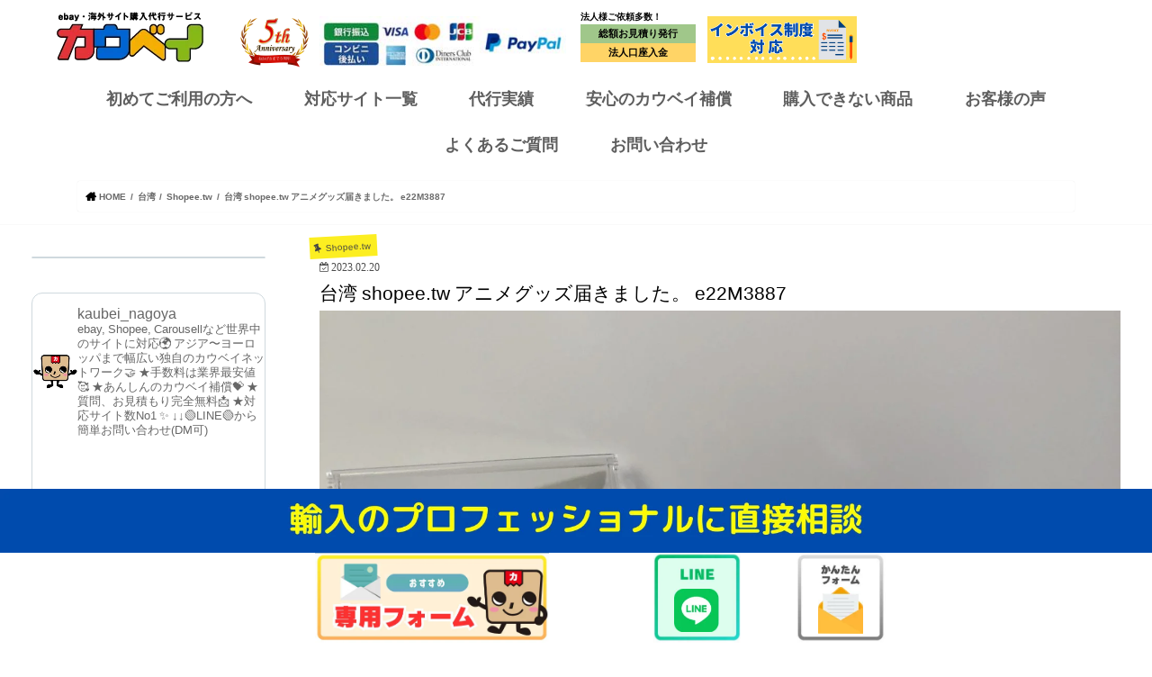

--- FILE ---
content_type: text/html; charset=UTF-8
request_url: http://www.kaubei.com/blog/18786.html
body_size: 49020
content:
<!doctype html> <!--[if lt IE 7]><html dir="ltr" lang="ja" prefix="og: https://ogp.me/ns#" class="no-js lt-ie9 lt-ie8 lt-ie7"><![endif]--> <!--[if (IE 7)&!(IEMobile)]><html dir="ltr" lang="ja" prefix="og: https://ogp.me/ns#" class="no-js lt-ie9 lt-ie8"><![endif]--> <!--[if (IE 8)&!(IEMobile)]><html dir="ltr" lang="ja" prefix="og: https://ogp.me/ns#" class="no-js lt-ie9"><![endif]--> <!--[if gt IE 8]><!--><html dir="ltr" lang="ja" prefix="og: https://ogp.me/ns#" class="no-js"><!--<![endif]--><head><meta charset="utf-8"><script>if(navigator.userAgent.match(/MSIE|Internet Explorer/i)||navigator.userAgent.match(/Trident\/7\..*?rv:11/i)){var href=document.location.href;if(!href.match(/[?&]nowprocket/)){if(href.indexOf("?")==-1){if(href.indexOf("#")==-1){document.location.href=href+"?nowprocket=1"}else{document.location.href=href.replace("#","?nowprocket=1#")}}else{if(href.indexOf("#")==-1){document.location.href=href+"&nowprocket=1"}else{document.location.href=href.replace("#","&nowprocket=1#")}}}}</script><script>(()=>{class RocketLazyLoadScripts{constructor(){this.v="2.0.3",this.userEvents=["keydown","keyup","mousedown","mouseup","mousemove","mouseover","mouseenter","mouseout","mouseleave","touchmove","touchstart","touchend","touchcancel","wheel","click","dblclick","input","visibilitychange"],this.attributeEvents=["onblur","onclick","oncontextmenu","ondblclick","onfocus","onmousedown","onmouseenter","onmouseleave","onmousemove","onmouseout","onmouseover","onmouseup","onmousewheel","onscroll","onsubmit"]}async t(){this.i(),this.o(),/iP(ad|hone)/.test(navigator.userAgent)&&this.h(),this.u(),this.l(this),this.m(),this.k(this),this.p(this),this._(),await Promise.all([this.R(),this.L()]),this.lastBreath=Date.now(),this.S(this),this.P(),this.D(),this.O(),this.M(),await this.C(this.delayedScripts.normal),await this.C(this.delayedScripts.defer),await this.C(this.delayedScripts.async),this.F("domReady"),await this.T(),await this.j(),await this.I(),this.F("windowLoad"),await this.A(),window.dispatchEvent(new Event("rocket-allScriptsLoaded")),this.everythingLoaded=!0,this.lastTouchEnd&&await new Promise((t=>setTimeout(t,500-Date.now()+this.lastTouchEnd))),this.H(),this.F("all"),this.U(),this.W()}i(){this.CSPIssue=sessionStorage.getItem("rocketCSPIssue"),document.addEventListener("securitypolicyviolation",(t=>{this.CSPIssue||"script-src-elem"!==t.violatedDirective||"data"!==t.blockedURI||(this.CSPIssue=!0,sessionStorage.setItem("rocketCSPIssue",!0))}),{isRocket:!0})}o(){window.addEventListener("pageshow",(t=>{this.persisted=t.persisted,this.realWindowLoadedFired=!0}),{isRocket:!0}),window.addEventListener("pagehide",(()=>{this.onFirstUserAction=null}),{isRocket:!0})}h(){let t;function e(e){t=e}window.addEventListener("touchstart",e,{isRocket:!0}),window.addEventListener("touchend",(function i(o){Math.abs(o.changedTouches[0].pageX-t.changedTouches[0].pageX)<10&&Math.abs(o.changedTouches[0].pageY-t.changedTouches[0].pageY)<10&&o.timeStamp-t.timeStamp<200&&(o.target.dispatchEvent(new PointerEvent("click",{target:o.target,bubbles:!0,cancelable:!0,detail:1})),event.preventDefault(),window.removeEventListener("touchstart",e,{isRocket:!0}),window.removeEventListener("touchend",i,{isRocket:!0}))}),{isRocket:!0})}q(t){this.userActionTriggered||("mousemove"!==t.type||this.firstMousemoveIgnored?"keyup"===t.type||"mouseover"===t.type||"mouseout"===t.type||(this.userActionTriggered=!0,this.onFirstUserAction&&this.onFirstUserAction()):this.firstMousemoveIgnored=!0),"click"===t.type&&t.preventDefault(),this.savedUserEvents.length>0&&(t.stopPropagation(),t.stopImmediatePropagation()),"touchstart"===this.lastEvent&&"touchend"===t.type&&(this.lastTouchEnd=Date.now()),"click"===t.type&&(this.lastTouchEnd=0),this.lastEvent=t.type,this.savedUserEvents.push(t)}u(){this.savedUserEvents=[],this.userEventHandler=this.q.bind(this),this.userEvents.forEach((t=>window.addEventListener(t,this.userEventHandler,{passive:!1,isRocket:!0})))}U(){this.userEvents.forEach((t=>window.removeEventListener(t,this.userEventHandler,{passive:!1,isRocket:!0}))),this.savedUserEvents.forEach((t=>{t.target.dispatchEvent(new window[t.constructor.name](t.type,t))}))}m(){this.eventsMutationObserver=new MutationObserver((t=>{const e="return false";for(const i of t){if("attributes"===i.type){const t=i.target.getAttribute(i.attributeName);t&&t!==e&&(i.target.setAttribute("data-rocket-"+i.attributeName,t),i.target["rocket"+i.attributeName]=new Function("event",t),i.target.setAttribute(i.attributeName,e))}"childList"===i.type&&i.addedNodes.forEach((t=>{if(t.nodeType===Node.ELEMENT_NODE)for(const i of t.attributes)this.attributeEvents.includes(i.name)&&i.value&&""!==i.value&&(t.setAttribute("data-rocket-"+i.name,i.value),t["rocket"+i.name]=new Function("event",i.value),t.setAttribute(i.name,e))}))}})),this.eventsMutationObserver.observe(document,{subtree:!0,childList:!0,attributeFilter:this.attributeEvents})}H(){this.eventsMutationObserver.disconnect(),this.attributeEvents.forEach((t=>{document.querySelectorAll("[data-rocket-"+t+"]").forEach((e=>{e.setAttribute(t,e.getAttribute("data-rocket-"+t)),e.removeAttribute("data-rocket-"+t)}))}))}k(t){Object.defineProperty(HTMLElement.prototype,"onclick",{get(){return this.rocketonclick||null},set(e){this.rocketonclick=e,this.setAttribute(t.everythingLoaded?"onclick":"data-rocket-onclick","this.rocketonclick(event)")}})}S(t){function e(e,i){let o=e[i];e[i]=null,Object.defineProperty(e,i,{get:()=>o,set(s){t.everythingLoaded?o=s:e["rocket"+i]=o=s}})}e(document,"onreadystatechange"),e(window,"onload"),e(window,"onpageshow");try{Object.defineProperty(document,"readyState",{get:()=>t.rocketReadyState,set(e){t.rocketReadyState=e},configurable:!0}),document.readyState="loading"}catch(t){console.log("WPRocket DJE readyState conflict, bypassing")}}l(t){this.originalAddEventListener=EventTarget.prototype.addEventListener,this.originalRemoveEventListener=EventTarget.prototype.removeEventListener,this.savedEventListeners=[],EventTarget.prototype.addEventListener=function(e,i,o){o&&o.isRocket||!t.B(e,this)&&!t.userEvents.includes(e)||t.B(e,this)&&!t.userActionTriggered||e.startsWith("rocket-")||t.everythingLoaded?t.originalAddEventListener.call(this,e,i,o):t.savedEventListeners.push({target:this,remove:!1,type:e,func:i,options:o})},EventTarget.prototype.removeEventListener=function(e,i,o){o&&o.isRocket||!t.B(e,this)&&!t.userEvents.includes(e)||t.B(e,this)&&!t.userActionTriggered||e.startsWith("rocket-")||t.everythingLoaded?t.originalRemoveEventListener.call(this,e,i,o):t.savedEventListeners.push({target:this,remove:!0,type:e,func:i,options:o})}}F(t){"all"===t&&(EventTarget.prototype.addEventListener=this.originalAddEventListener,EventTarget.prototype.removeEventListener=this.originalRemoveEventListener),this.savedEventListeners=this.savedEventListeners.filter((e=>{let i=e.type,o=e.target||window;return"domReady"===t&&"DOMContentLoaded"!==i&&"readystatechange"!==i||("windowLoad"===t&&"load"!==i&&"readystatechange"!==i&&"pageshow"!==i||(this.B(i,o)&&(i="rocket-"+i),e.remove?o.removeEventListener(i,e.func,e.options):o.addEventListener(i,e.func,e.options),!1))}))}p(t){let e;function i(e){return t.everythingLoaded?e:e.split(" ").map((t=>"load"===t||t.startsWith("load.")?"rocket-jquery-load":t)).join(" ")}function o(o){function s(e){const s=o.fn[e];o.fn[e]=o.fn.init.prototype[e]=function(){return this[0]===window&&t.userActionTriggered&&("string"==typeof arguments[0]||arguments[0]instanceof String?arguments[0]=i(arguments[0]):"object"==typeof arguments[0]&&Object.keys(arguments[0]).forEach((t=>{const e=arguments[0][t];delete arguments[0][t],arguments[0][i(t)]=e}))),s.apply(this,arguments),this}}if(o&&o.fn&&!t.allJQueries.includes(o)){const e={DOMContentLoaded:[],"rocket-DOMContentLoaded":[]};for(const t in e)document.addEventListener(t,(()=>{e[t].forEach((t=>t()))}),{isRocket:!0});o.fn.ready=o.fn.init.prototype.ready=function(i){function s(){parseInt(o.fn.jquery)>2?setTimeout((()=>i.bind(document)(o))):i.bind(document)(o)}return t.realDomReadyFired?!t.userActionTriggered||t.fauxDomReadyFired?s():e["rocket-DOMContentLoaded"].push(s):e.DOMContentLoaded.push(s),o([])},s("on"),s("one"),s("off"),t.allJQueries.push(o)}e=o}t.allJQueries=[],o(window.jQuery),Object.defineProperty(window,"jQuery",{get:()=>e,set(t){o(t)}})}P(){const t=new Map;document.write=document.writeln=function(e){const i=document.currentScript,o=document.createRange(),s=i.parentElement;let n=t.get(i);void 0===n&&(n=i.nextSibling,t.set(i,n));const c=document.createDocumentFragment();o.setStart(c,0),c.appendChild(o.createContextualFragment(e)),s.insertBefore(c,n)}}async R(){return new Promise((t=>{this.userActionTriggered?t():this.onFirstUserAction=t}))}async L(){return new Promise((t=>{document.addEventListener("DOMContentLoaded",(()=>{this.realDomReadyFired=!0,t()}),{isRocket:!0})}))}async I(){return this.realWindowLoadedFired?Promise.resolve():new Promise((t=>{window.addEventListener("load",t,{isRocket:!0})}))}M(){this.pendingScripts=[];this.scriptsMutationObserver=new MutationObserver((t=>{for(const e of t)e.addedNodes.forEach((t=>{"SCRIPT"!==t.tagName||t.noModule||t.isWPRocket||this.pendingScripts.push({script:t,promise:new Promise((e=>{const i=()=>{const i=this.pendingScripts.findIndex((e=>e.script===t));i>=0&&this.pendingScripts.splice(i,1),e()};t.addEventListener("load",i,{isRocket:!0}),t.addEventListener("error",i,{isRocket:!0}),setTimeout(i,1e3)}))})}))})),this.scriptsMutationObserver.observe(document,{childList:!0,subtree:!0})}async j(){await this.J(),this.pendingScripts.length?(await this.pendingScripts[0].promise,await this.j()):this.scriptsMutationObserver.disconnect()}D(){this.delayedScripts={normal:[],async:[],defer:[]},document.querySelectorAll("script[type$=rocketlazyloadscript]").forEach((t=>{t.hasAttribute("data-rocket-src")?t.hasAttribute("async")&&!1!==t.async?this.delayedScripts.async.push(t):t.hasAttribute("defer")&&!1!==t.defer||"module"===t.getAttribute("data-rocket-type")?this.delayedScripts.defer.push(t):this.delayedScripts.normal.push(t):this.delayedScripts.normal.push(t)}))}async _(){await this.L();let t=[];document.querySelectorAll("script[type$=rocketlazyloadscript][data-rocket-src]").forEach((e=>{let i=e.getAttribute("data-rocket-src");if(i&&!i.startsWith("data:")){i.startsWith("//")&&(i=location.protocol+i);try{const o=new URL(i).origin;o!==location.origin&&t.push({src:o,crossOrigin:e.crossOrigin||"module"===e.getAttribute("data-rocket-type")})}catch(t){}}})),t=[...new Map(t.map((t=>[JSON.stringify(t),t]))).values()],this.N(t,"preconnect")}async $(t){if(await this.G(),!0!==t.noModule||!("noModule"in HTMLScriptElement.prototype))return new Promise((e=>{let i;function o(){(i||t).setAttribute("data-rocket-status","executed"),e()}try{if(navigator.userAgent.includes("Firefox/")||""===navigator.vendor||this.CSPIssue)i=document.createElement("script"),[...t.attributes].forEach((t=>{let e=t.nodeName;"type"!==e&&("data-rocket-type"===e&&(e="type"),"data-rocket-src"===e&&(e="src"),i.setAttribute(e,t.nodeValue))})),t.text&&(i.text=t.text),t.nonce&&(i.nonce=t.nonce),i.hasAttribute("src")?(i.addEventListener("load",o,{isRocket:!0}),i.addEventListener("error",(()=>{i.setAttribute("data-rocket-status","failed-network"),e()}),{isRocket:!0}),setTimeout((()=>{i.isConnected||e()}),1)):(i.text=t.text,o()),i.isWPRocket=!0,t.parentNode.replaceChild(i,t);else{const i=t.getAttribute("data-rocket-type"),s=t.getAttribute("data-rocket-src");i?(t.type=i,t.removeAttribute("data-rocket-type")):t.removeAttribute("type"),t.addEventListener("load",o,{isRocket:!0}),t.addEventListener("error",(i=>{this.CSPIssue&&i.target.src.startsWith("data:")?(console.log("WPRocket: CSP fallback activated"),t.removeAttribute("src"),this.$(t).then(e)):(t.setAttribute("data-rocket-status","failed-network"),e())}),{isRocket:!0}),s?(t.fetchPriority="high",t.removeAttribute("data-rocket-src"),t.src=s):t.src="data:text/javascript;base64,"+window.btoa(unescape(encodeURIComponent(t.text)))}}catch(i){t.setAttribute("data-rocket-status","failed-transform"),e()}}));t.setAttribute("data-rocket-status","skipped")}async C(t){const e=t.shift();return e?(e.isConnected&&await this.$(e),this.C(t)):Promise.resolve()}O(){this.N([...this.delayedScripts.normal,...this.delayedScripts.defer,...this.delayedScripts.async],"preload")}N(t,e){this.trash=this.trash||[];let i=!0;var o=document.createDocumentFragment();t.forEach((t=>{const s=t.getAttribute&&t.getAttribute("data-rocket-src")||t.src;if(s&&!s.startsWith("data:")){const n=document.createElement("link");n.href=s,n.rel=e,"preconnect"!==e&&(n.as="script",n.fetchPriority=i?"high":"low"),t.getAttribute&&"module"===t.getAttribute("data-rocket-type")&&(n.crossOrigin=!0),t.crossOrigin&&(n.crossOrigin=t.crossOrigin),t.integrity&&(n.integrity=t.integrity),t.nonce&&(n.nonce=t.nonce),o.appendChild(n),this.trash.push(n),i=!1}})),document.head.appendChild(o)}W(){this.trash.forEach((t=>t.remove()))}async T(){try{document.readyState="interactive"}catch(t){}this.fauxDomReadyFired=!0;try{await this.G(),document.dispatchEvent(new Event("rocket-readystatechange")),await this.G(),document.rocketonreadystatechange&&document.rocketonreadystatechange(),await this.G(),document.dispatchEvent(new Event("rocket-DOMContentLoaded")),await this.G(),window.dispatchEvent(new Event("rocket-DOMContentLoaded"))}catch(t){console.error(t)}}async A(){try{document.readyState="complete"}catch(t){}try{await this.G(),document.dispatchEvent(new Event("rocket-readystatechange")),await this.G(),document.rocketonreadystatechange&&document.rocketonreadystatechange(),await this.G(),window.dispatchEvent(new Event("rocket-load")),await this.G(),window.rocketonload&&window.rocketonload(),await this.G(),this.allJQueries.forEach((t=>t(window).trigger("rocket-jquery-load"))),await this.G();const t=new Event("rocket-pageshow");t.persisted=this.persisted,window.dispatchEvent(t),await this.G(),window.rocketonpageshow&&window.rocketonpageshow({persisted:this.persisted})}catch(t){console.error(t)}}async G(){Date.now()-this.lastBreath>45&&(await this.J(),this.lastBreath=Date.now())}async J(){return document.hidden?new Promise((t=>setTimeout(t))):new Promise((t=>requestAnimationFrame(t)))}B(t,e){return e===document&&"readystatechange"===t||(e===document&&"DOMContentLoaded"===t||(e===window&&"DOMContentLoaded"===t||(e===window&&"load"===t||e===window&&"pageshow"===t)))}static run(){(new RocketLazyLoadScripts).t()}}RocketLazyLoadScripts.run()})();</script> <meta http-equiv="X-UA-Compatible" content="IE=edge"><meta http-equiv="X-UA-Compatible" content="IE=11"><meta name="HandheldFriendly" content="True"><meta name="MobileOptimized" content="320"><meta name="viewport" content="width=device-width, initial-scale=1"/><meta name="google-site-verification" content="gyDNhqqgl0CXRhVFfqmWak6Z8FFZBppIE0xHkJHbozU" /><link rel="apple-touch-icon" href="http://www.kaubei.com/wp/wp-content/uploads/2024/06/apple-touch-icon-144x144-precomposed.png"><link rel="icon" href="http://www.kaubei.com/wp/wp-content/uploads/2024/06/icon-32x32-1.png"><link rel="pingback" href="http://www.kaubei.com/wp/xmlrpc.php"> <!--[if IE]> <![endif]--><style>img:is([sizes="auto" i], [sizes^="auto," i]) { contain-intrinsic-size: 3000px 1500px }</style><title>台湾 shopee.tw アニメグッズ届きました。 e22M3887 | カウベイ</title><link data-wpr-hosted-gf-parameters="family=Concert%20One%7CLato&display=swap" href="http://www.kaubei.com/wp/wp-content/cache/fonts/1/google-fonts/css/2/4/7/1f149e292fc3cc4612ff663a8582a.css" rel="stylesheet"><meta name="robots" content="max-image-preview:large" /><meta name="author" content="カウベイ運営"/><meta name="google-site-verification" content="vPMOg2ePwh_W8pB_xBb9Cm_Dn-brNjLv02zun6Z5Hng" /><link rel="canonical" href="http://www.kaubei.com/blog/18786.html" /><meta name="generator" content="All in One SEO (AIOSEO) 4.9.3" /><meta property="og:locale" content="ja_JP" /><meta property="og:site_name" content="カウベイ | カウベイ | ebay（イーベイ）・海外サイト購入代行サービス" /><meta property="og:type" content="article" /><meta property="og:title" content="台湾 shopee.tw アニメグッズ届きました。 e22M3887 | カウベイ" /><meta property="og:url" content="http://www.kaubei.com/blog/18786.html" /><meta property="article:published_time" content="2023-02-20T08:00:24+00:00" /><meta property="article:modified_time" content="2024-01-26T09:12:08+00:00" /><meta name="twitter:card" content="summary_large_image" /><meta name="twitter:title" content="台湾 shopee.tw アニメグッズ届きました。 e22M3887 | カウベイ" /><meta name="twitter:image" content="http://www.kaubei.com/wp/wp-content/uploads/2023/01/e22M3887-scaled.jpg" /> <script type="application/ld+json" class="aioseo-schema">{"@context":"https:\/\/schema.org","@graph":[{"@type":"Article","@id":"http:\/\/www.kaubei.com\/blog\/18786.html#article","name":"\u53f0\u6e7e shopee.tw \u30a2\u30cb\u30e1\u30b0\u30c3\u30ba\u5c4a\u304d\u307e\u3057\u305f\u3002 e22M3887 | \u30ab\u30a6\u30d9\u30a4","headline":"\u53f0\u6e7e shopee.tw \u30a2\u30cb\u30e1\u30b0\u30c3\u30ba\u5c4a\u304d\u307e\u3057\u305f\u3002 e22M3887","author":{"@id":"http:\/\/www.kaubei.com\/author\/sano#author"},"publisher":{"@id":"http:\/\/www.kaubei.com\/#organization"},"image":{"@type":"ImageObject","url":"http:\/\/www.kaubei.com\/wp\/wp-content\/uploads\/2023\/01\/e22M3887-scaled.jpg","width":2560,"height":2560},"datePublished":"2023-02-20T17:00:24+09:00","dateModified":"2024-01-26T18:12:08+09:00","inLanguage":"ja","mainEntityOfPage":{"@id":"http:\/\/www.kaubei.com\/blog\/18786.html#webpage"},"isPartOf":{"@id":"http:\/\/www.kaubei.com\/blog\/18786.html#webpage"},"articleSection":"Shopee.tw, \u53f0\u6e7e, \u30d6\u30ed\u30b0, \u30a2\u30b8\u30a2, \u53f0\u6e7e"},{"@type":"BreadcrumbList","@id":"http:\/\/www.kaubei.com\/blog\/18786.html#breadcrumblist","itemListElement":[{"@type":"ListItem","@id":"http:\/\/www.kaubei.com#listItem","position":1,"name":"\u30db\u30fc\u30e0","item":"http:\/\/www.kaubei.com","nextItem":{"@type":"ListItem","@id":"http:\/\/www.kaubei.com\/category\/%e5%8f%b0%e6%b9%be#listItem","name":"\u53f0\u6e7e"}},{"@type":"ListItem","@id":"http:\/\/www.kaubei.com\/category\/%e5%8f%b0%e6%b9%be#listItem","position":2,"name":"\u53f0\u6e7e","item":"http:\/\/www.kaubei.com\/category\/%e5%8f%b0%e6%b9%be","nextItem":{"@type":"ListItem","@id":"http:\/\/www.kaubei.com\/category\/%e5%8f%b0%e6%b9%be\/shopee-%e5%8f%b0%e6%b9%be#listItem","name":"Shopee.tw"},"previousItem":{"@type":"ListItem","@id":"http:\/\/www.kaubei.com#listItem","name":"\u30db\u30fc\u30e0"}},{"@type":"ListItem","@id":"http:\/\/www.kaubei.com\/category\/%e5%8f%b0%e6%b9%be\/shopee-%e5%8f%b0%e6%b9%be#listItem","position":3,"name":"Shopee.tw","item":"http:\/\/www.kaubei.com\/category\/%e5%8f%b0%e6%b9%be\/shopee-%e5%8f%b0%e6%b9%be","nextItem":{"@type":"ListItem","@id":"http:\/\/www.kaubei.com\/blog\/18786.html#listItem","name":"\u53f0\u6e7e shopee.tw \u30a2\u30cb\u30e1\u30b0\u30c3\u30ba\u5c4a\u304d\u307e\u3057\u305f\u3002 e22M3887"},"previousItem":{"@type":"ListItem","@id":"http:\/\/www.kaubei.com\/category\/%e5%8f%b0%e6%b9%be#listItem","name":"\u53f0\u6e7e"}},{"@type":"ListItem","@id":"http:\/\/www.kaubei.com\/blog\/18786.html#listItem","position":4,"name":"\u53f0\u6e7e shopee.tw \u30a2\u30cb\u30e1\u30b0\u30c3\u30ba\u5c4a\u304d\u307e\u3057\u305f\u3002 e22M3887","previousItem":{"@type":"ListItem","@id":"http:\/\/www.kaubei.com\/category\/%e5%8f%b0%e6%b9%be\/shopee-%e5%8f%b0%e6%b9%be#listItem","name":"Shopee.tw"}}]},{"@type":"Organization","@id":"http:\/\/www.kaubei.com\/#organization","name":"\u30ab\u30a6\u30d9\u30a4","description":"\u30ab\u30a6\u30d9\u30a4 | ebay\uff08\u30a4\u30fc\u30d9\u30a4\uff09\u30fb\u6d77\u5916\u30b5\u30a4\u30c8\u8cfc\u5165\u4ee3\u884c\u30b5\u30fc\u30d3\u30b9","url":"http:\/\/www.kaubei.com\/"},{"@type":"Person","@id":"http:\/\/www.kaubei.com\/author\/sano#author","url":"http:\/\/www.kaubei.com\/author\/sano","name":"\u30ab\u30a6\u30d9\u30a4\u904b\u55b6","image":{"@type":"ImageObject","@id":"http:\/\/www.kaubei.com\/blog\/18786.html#authorImage","url":"https:\/\/secure.gravatar.com\/avatar\/514d86fb432e5ae547431fad25cf044c5aab024ec6c9f9bf1000a9d851a95b08?s=96&d=mm&r=g","width":96,"height":96,"caption":"\u30ab\u30a6\u30d9\u30a4\u904b\u55b6"}},{"@type":"WebPage","@id":"http:\/\/www.kaubei.com\/blog\/18786.html#webpage","url":"http:\/\/www.kaubei.com\/blog\/18786.html","name":"\u53f0\u6e7e shopee.tw \u30a2\u30cb\u30e1\u30b0\u30c3\u30ba\u5c4a\u304d\u307e\u3057\u305f\u3002 e22M3887 | \u30ab\u30a6\u30d9\u30a4","inLanguage":"ja","isPartOf":{"@id":"http:\/\/www.kaubei.com\/#website"},"breadcrumb":{"@id":"http:\/\/www.kaubei.com\/blog\/18786.html#breadcrumblist"},"author":{"@id":"http:\/\/www.kaubei.com\/author\/sano#author"},"creator":{"@id":"http:\/\/www.kaubei.com\/author\/sano#author"},"image":{"@type":"ImageObject","url":"http:\/\/www.kaubei.com\/wp\/wp-content\/uploads\/2023\/01\/e22M3887-scaled.jpg","@id":"http:\/\/www.kaubei.com\/blog\/18786.html\/#mainImage","width":2560,"height":2560},"primaryImageOfPage":{"@id":"http:\/\/www.kaubei.com\/blog\/18786.html#mainImage"},"datePublished":"2023-02-20T17:00:24+09:00","dateModified":"2024-01-26T18:12:08+09:00"},{"@type":"WebSite","@id":"http:\/\/www.kaubei.com\/#website","url":"http:\/\/www.kaubei.com\/","name":"\u30ab\u30a6\u30d9\u30a4","description":"\u30ab\u30a6\u30d9\u30a4 | ebay\uff08\u30a4\u30fc\u30d9\u30a4\uff09\u30fb\u6d77\u5916\u30b5\u30a4\u30c8\u8cfc\u5165\u4ee3\u884c\u30b5\u30fc\u30d3\u30b9","inLanguage":"ja","publisher":{"@id":"http:\/\/www.kaubei.com\/#organization"}}]}</script> <link rel='dns-prefetch' href='//ajax.googleapis.com' /><link rel='dns-prefetch' href='//maxcdn.bootstrapcdn.com' /><link href='https://fonts.gstatic.com' crossorigin rel='preconnect' /><link rel="alternate" type="application/rss+xml" title="カウベイ &raquo; フィード" href="http://www.kaubei.com/feed" /><link rel="alternate" type="application/rss+xml" title="カウベイ &raquo; コメントフィード" href="http://www.kaubei.com/comments/feed" /><link rel="alternate" type="application/rss+xml" title="カウベイ &raquo; 台湾 shopee.tw アニメグッズ届きました。 e22M3887 のコメントのフィード" href="http://www.kaubei.com/blog/18786.html/feed" /><link rel='stylesheet' id='sbi_styles-css' href='http://www.kaubei.com/wp/wp-content/cache/background-css/1/www.kaubei.com/wp/wp-content/plugins/instagram-feed/css/sbi-styles.min.css?wpr_t=1768778312' type='text/css' media='all' /><style id='wp-emoji-styles-inline-css' type='text/css'>img.wp-smiley, img.emoji {
		display: inline !important;
		border: none !important;
		box-shadow: none !important;
		height: 1em !important;
		width: 1em !important;
		margin: 0 0.07em !important;
		vertical-align: -0.1em !important;
		background: none !important;
		padding: 0 !important;
	}</style><link rel='stylesheet' id='wp-block-library-css' href='http://www.kaubei.com/wp/wp-includes/css/dist/block-library/style.min.css' type='text/css' media='all' /><style id='classic-theme-styles-inline-css' type='text/css'>/*! This file is auto-generated */
.wp-block-button__link{color:#fff;background-color:#32373c;border-radius:9999px;box-shadow:none;text-decoration:none;padding:calc(.667em + 2px) calc(1.333em + 2px);font-size:1.125em}.wp-block-file__button{background:#32373c;color:#fff;text-decoration:none}</style><link data-minify="1" rel='stylesheet' id='aioseo/css/src/vue/standalone/blocks/table-of-contents/global.scss-css' href='http://www.kaubei.com/wp/wp-content/cache/min/1/wp/wp-content/plugins/all-in-one-seo-pack/dist/Lite/assets/css/table-of-contents/global.e90f6d47.css?ver=1762917340' type='text/css' media='all' /><style id='safe-svg-svg-icon-style-inline-css' type='text/css'>.safe-svg-cover{text-align:center}.safe-svg-cover .safe-svg-inside{display:inline-block;max-width:100%}.safe-svg-cover svg{height:100%;max-height:100%;max-width:100%;width:100%}</style><style id='global-styles-inline-css' type='text/css'>:root{--wp--preset--aspect-ratio--square: 1;--wp--preset--aspect-ratio--4-3: 4/3;--wp--preset--aspect-ratio--3-4: 3/4;--wp--preset--aspect-ratio--3-2: 3/2;--wp--preset--aspect-ratio--2-3: 2/3;--wp--preset--aspect-ratio--16-9: 16/9;--wp--preset--aspect-ratio--9-16: 9/16;--wp--preset--color--black: #000000;--wp--preset--color--cyan-bluish-gray: #abb8c3;--wp--preset--color--white: #ffffff;--wp--preset--color--pale-pink: #f78da7;--wp--preset--color--vivid-red: #cf2e2e;--wp--preset--color--luminous-vivid-orange: #ff6900;--wp--preset--color--luminous-vivid-amber: #fcb900;--wp--preset--color--light-green-cyan: #7bdcb5;--wp--preset--color--vivid-green-cyan: #00d084;--wp--preset--color--pale-cyan-blue: #8ed1fc;--wp--preset--color--vivid-cyan-blue: #0693e3;--wp--preset--color--vivid-purple: #9b51e0;--wp--preset--gradient--vivid-cyan-blue-to-vivid-purple: linear-gradient(135deg,rgba(6,147,227,1) 0%,rgb(155,81,224) 100%);--wp--preset--gradient--light-green-cyan-to-vivid-green-cyan: linear-gradient(135deg,rgb(122,220,180) 0%,rgb(0,208,130) 100%);--wp--preset--gradient--luminous-vivid-amber-to-luminous-vivid-orange: linear-gradient(135deg,rgba(252,185,0,1) 0%,rgba(255,105,0,1) 100%);--wp--preset--gradient--luminous-vivid-orange-to-vivid-red: linear-gradient(135deg,rgba(255,105,0,1) 0%,rgb(207,46,46) 100%);--wp--preset--gradient--very-light-gray-to-cyan-bluish-gray: linear-gradient(135deg,rgb(238,238,238) 0%,rgb(169,184,195) 100%);--wp--preset--gradient--cool-to-warm-spectrum: linear-gradient(135deg,rgb(74,234,220) 0%,rgb(151,120,209) 20%,rgb(207,42,186) 40%,rgb(238,44,130) 60%,rgb(251,105,98) 80%,rgb(254,248,76) 100%);--wp--preset--gradient--blush-light-purple: linear-gradient(135deg,rgb(255,206,236) 0%,rgb(152,150,240) 100%);--wp--preset--gradient--blush-bordeaux: linear-gradient(135deg,rgb(254,205,165) 0%,rgb(254,45,45) 50%,rgb(107,0,62) 100%);--wp--preset--gradient--luminous-dusk: linear-gradient(135deg,rgb(255,203,112) 0%,rgb(199,81,192) 50%,rgb(65,88,208) 100%);--wp--preset--gradient--pale-ocean: linear-gradient(135deg,rgb(255,245,203) 0%,rgb(182,227,212) 50%,rgb(51,167,181) 100%);--wp--preset--gradient--electric-grass: linear-gradient(135deg,rgb(202,248,128) 0%,rgb(113,206,126) 100%);--wp--preset--gradient--midnight: linear-gradient(135deg,rgb(2,3,129) 0%,rgb(40,116,252) 100%);--wp--preset--font-size--small: 13px;--wp--preset--font-size--medium: 20px;--wp--preset--font-size--large: 36px;--wp--preset--font-size--x-large: 42px;--wp--preset--spacing--20: 0.44rem;--wp--preset--spacing--30: 0.67rem;--wp--preset--spacing--40: 1rem;--wp--preset--spacing--50: 1.5rem;--wp--preset--spacing--60: 2.25rem;--wp--preset--spacing--70: 3.38rem;--wp--preset--spacing--80: 5.06rem;--wp--preset--shadow--natural: 6px 6px 9px rgba(0, 0, 0, 0.2);--wp--preset--shadow--deep: 12px 12px 50px rgba(0, 0, 0, 0.4);--wp--preset--shadow--sharp: 6px 6px 0px rgba(0, 0, 0, 0.2);--wp--preset--shadow--outlined: 6px 6px 0px -3px rgba(255, 255, 255, 1), 6px 6px rgba(0, 0, 0, 1);--wp--preset--shadow--crisp: 6px 6px 0px rgba(0, 0, 0, 1);}:where(.is-layout-flex){gap: 0.5em;}:where(.is-layout-grid){gap: 0.5em;}body .is-layout-flex{display: flex;}.is-layout-flex{flex-wrap: wrap;align-items: center;}.is-layout-flex > :is(*, div){margin: 0;}body .is-layout-grid{display: grid;}.is-layout-grid > :is(*, div){margin: 0;}:where(.wp-block-columns.is-layout-flex){gap: 2em;}:where(.wp-block-columns.is-layout-grid){gap: 2em;}:where(.wp-block-post-template.is-layout-flex){gap: 1.25em;}:where(.wp-block-post-template.is-layout-grid){gap: 1.25em;}.has-black-color{color: var(--wp--preset--color--black) !important;}.has-cyan-bluish-gray-color{color: var(--wp--preset--color--cyan-bluish-gray) !important;}.has-white-color{color: var(--wp--preset--color--white) !important;}.has-pale-pink-color{color: var(--wp--preset--color--pale-pink) !important;}.has-vivid-red-color{color: var(--wp--preset--color--vivid-red) !important;}.has-luminous-vivid-orange-color{color: var(--wp--preset--color--luminous-vivid-orange) !important;}.has-luminous-vivid-amber-color{color: var(--wp--preset--color--luminous-vivid-amber) !important;}.has-light-green-cyan-color{color: var(--wp--preset--color--light-green-cyan) !important;}.has-vivid-green-cyan-color{color: var(--wp--preset--color--vivid-green-cyan) !important;}.has-pale-cyan-blue-color{color: var(--wp--preset--color--pale-cyan-blue) !important;}.has-vivid-cyan-blue-color{color: var(--wp--preset--color--vivid-cyan-blue) !important;}.has-vivid-purple-color{color: var(--wp--preset--color--vivid-purple) !important;}.has-black-background-color{background-color: var(--wp--preset--color--black) !important;}.has-cyan-bluish-gray-background-color{background-color: var(--wp--preset--color--cyan-bluish-gray) !important;}.has-white-background-color{background-color: var(--wp--preset--color--white) !important;}.has-pale-pink-background-color{background-color: var(--wp--preset--color--pale-pink) !important;}.has-vivid-red-background-color{background-color: var(--wp--preset--color--vivid-red) !important;}.has-luminous-vivid-orange-background-color{background-color: var(--wp--preset--color--luminous-vivid-orange) !important;}.has-luminous-vivid-amber-background-color{background-color: var(--wp--preset--color--luminous-vivid-amber) !important;}.has-light-green-cyan-background-color{background-color: var(--wp--preset--color--light-green-cyan) !important;}.has-vivid-green-cyan-background-color{background-color: var(--wp--preset--color--vivid-green-cyan) !important;}.has-pale-cyan-blue-background-color{background-color: var(--wp--preset--color--pale-cyan-blue) !important;}.has-vivid-cyan-blue-background-color{background-color: var(--wp--preset--color--vivid-cyan-blue) !important;}.has-vivid-purple-background-color{background-color: var(--wp--preset--color--vivid-purple) !important;}.has-black-border-color{border-color: var(--wp--preset--color--black) !important;}.has-cyan-bluish-gray-border-color{border-color: var(--wp--preset--color--cyan-bluish-gray) !important;}.has-white-border-color{border-color: var(--wp--preset--color--white) !important;}.has-pale-pink-border-color{border-color: var(--wp--preset--color--pale-pink) !important;}.has-vivid-red-border-color{border-color: var(--wp--preset--color--vivid-red) !important;}.has-luminous-vivid-orange-border-color{border-color: var(--wp--preset--color--luminous-vivid-orange) !important;}.has-luminous-vivid-amber-border-color{border-color: var(--wp--preset--color--luminous-vivid-amber) !important;}.has-light-green-cyan-border-color{border-color: var(--wp--preset--color--light-green-cyan) !important;}.has-vivid-green-cyan-border-color{border-color: var(--wp--preset--color--vivid-green-cyan) !important;}.has-pale-cyan-blue-border-color{border-color: var(--wp--preset--color--pale-cyan-blue) !important;}.has-vivid-cyan-blue-border-color{border-color: var(--wp--preset--color--vivid-cyan-blue) !important;}.has-vivid-purple-border-color{border-color: var(--wp--preset--color--vivid-purple) !important;}.has-vivid-cyan-blue-to-vivid-purple-gradient-background{background: var(--wp--preset--gradient--vivid-cyan-blue-to-vivid-purple) !important;}.has-light-green-cyan-to-vivid-green-cyan-gradient-background{background: var(--wp--preset--gradient--light-green-cyan-to-vivid-green-cyan) !important;}.has-luminous-vivid-amber-to-luminous-vivid-orange-gradient-background{background: var(--wp--preset--gradient--luminous-vivid-amber-to-luminous-vivid-orange) !important;}.has-luminous-vivid-orange-to-vivid-red-gradient-background{background: var(--wp--preset--gradient--luminous-vivid-orange-to-vivid-red) !important;}.has-very-light-gray-to-cyan-bluish-gray-gradient-background{background: var(--wp--preset--gradient--very-light-gray-to-cyan-bluish-gray) !important;}.has-cool-to-warm-spectrum-gradient-background{background: var(--wp--preset--gradient--cool-to-warm-spectrum) !important;}.has-blush-light-purple-gradient-background{background: var(--wp--preset--gradient--blush-light-purple) !important;}.has-blush-bordeaux-gradient-background{background: var(--wp--preset--gradient--blush-bordeaux) !important;}.has-luminous-dusk-gradient-background{background: var(--wp--preset--gradient--luminous-dusk) !important;}.has-pale-ocean-gradient-background{background: var(--wp--preset--gradient--pale-ocean) !important;}.has-electric-grass-gradient-background{background: var(--wp--preset--gradient--electric-grass) !important;}.has-midnight-gradient-background{background: var(--wp--preset--gradient--midnight) !important;}.has-small-font-size{font-size: var(--wp--preset--font-size--small) !important;}.has-medium-font-size{font-size: var(--wp--preset--font-size--medium) !important;}.has-large-font-size{font-size: var(--wp--preset--font-size--large) !important;}.has-x-large-font-size{font-size: var(--wp--preset--font-size--x-large) !important;}
:where(.wp-block-post-template.is-layout-flex){gap: 1.25em;}:where(.wp-block-post-template.is-layout-grid){gap: 1.25em;}
:where(.wp-block-columns.is-layout-flex){gap: 2em;}:where(.wp-block-columns.is-layout-grid){gap: 2em;}
:root :where(.wp-block-pullquote){font-size: 1.5em;line-height: 1.6;}</style><link data-minify="1" rel='stylesheet' id='biz-cal-style-css' href='http://www.kaubei.com/wp/wp-content/cache/min/1/wp/wp-content/plugins/biz-calendar/biz-cal.css?ver=1753943451' type='text/css' media='all' /><link rel='stylesheet' id='ctf_styles-css' href='http://www.kaubei.com/wp/wp-content/plugins/custom-twitter-feeds/css/ctf-styles.min.css' type='text/css' media='all' /><link data-minify="1" rel='stylesheet' id='wp-faq-public-style-css' href='http://www.kaubei.com/wp/wp-content/cache/background-css/1/www.kaubei.com/wp/wp-content/cache/min/1/wp/wp-content/plugins/sp-faq/assets/css/wp-faq-public.css?ver=1753943451&wpr_t=1768778312' type='text/css' media='all' /><link data-minify="1" rel='stylesheet' id='wp-v-icons-css-css' href='http://www.kaubei.com/wp/wp-content/cache/min/1/wp/wp-content/plugins/wp-visual-icon-fonts/css/wpvi-fa4.css?ver=1753943452' type='text/css' media='all' /><link rel='stylesheet' id='search-filter-plugin-styles-css' href='http://www.kaubei.com/wp/wp-content/cache/background-css/1/www.kaubei.com/wp/wp-content/plugins/search-filter-pro/public/assets/css/search-filter.min.css?wpr_t=1768778312' type='text/css' media='all' /><link data-minify="1" rel='stylesheet' id='base-style-css' href='http://www.kaubei.com/wp/wp-content/cache/background-css/1/www.kaubei.com/wp/wp-content/cache/min/1/wp/wp-content/themes/jstork/style.css?ver=1753943452&wpr_t=1768778312' type='text/css' media='all' /><link data-minify="1" rel='stylesheet' id='child-style-css' href='http://www.kaubei.com/wp/wp-content/cache/min/1/wp/wp-content/themes/kaubei/style.css?ver=1753943452' type='text/css' media='all' /><link rel='stylesheet' id='swiper-css' href='http://www.kaubei.com/wp/wp-content/themes/kaubei/css/swiper.min.css' type='text/css' media='all' /><link rel='stylesheet' id='animate-css' href='http://www.kaubei.com/wp/wp-content/cache/background-css/1/www.kaubei.com/wp/wp-content/themes/kaubei/css/animate.min.css?wpr_t=1768778312' type='text/css' media='all' /><link rel='stylesheet' id='bootstrap-css' href='http://www.kaubei.com/wp/wp-content/themes/kaubei/css/bootstrap.min.css' type='text/css' media='all' /><link data-minify="1" rel='stylesheet' id='custom-css' href='http://www.kaubei.com/wp/wp-content/cache/background-css/1/www.kaubei.com/wp/wp-content/cache/min/1/wp/wp-content/themes/kaubei/css/custom.css?ver=1753943468&wpr_t=1768778312' type='text/css' media='all' /><link data-minify="1" rel='stylesheet' id='responsive-css' href='http://www.kaubei.com/wp/wp-content/cache/background-css/1/www.kaubei.com/wp/wp-content/cache/min/1/wp/wp-content/themes/kaubei/css/responsive.css?ver=1753943469&wpr_t=1768778312' type='text/css' media='all' /><link data-minify="1" rel='stylesheet' id='page-css' href='http://www.kaubei.com/wp/wp-content/cache/background-css/1/www.kaubei.com/wp/wp-content/cache/min/1/wp/wp-content/themes/kaubei/css/style.css?ver=1753943453&wpr_t=1768778312' type='text/css' media='all' /><link data-minify="1" rel='stylesheet' id='style-css' href='http://www.kaubei.com/wp/wp-content/cache/background-css/1/www.kaubei.com/wp/wp-content/cache/min/1/wp/wp-content/themes/kaubei/css/style.css?ver=1753943453&wpr_t=1768778312' type='text/css' media='all' /><link data-minify="1" rel='stylesheet' id='slick-css' href='http://www.kaubei.com/wp/wp-content/cache/background-css/1/www.kaubei.com/wp/wp-content/cache/min/1/wp/wp-content/themes/jstork/library/css/slick.css?ver=1753943453&wpr_t=1768778312' type='text/css' media='all' /><link data-minify="1" rel='stylesheet' id='shortcode-css' href='http://www.kaubei.com/wp/wp-content/cache/min/1/wp/wp-content/themes/jstork/library/css/shortcode.css?ver=1753943453' type='text/css' media='all' /><link data-minify="1" rel='stylesheet' id='fontawesome-css' href='http://www.kaubei.com/wp/wp-content/cache/min/1/font-awesome/4.7.0/css/font-awesome.min.css?ver=1753943453' type='text/css' media='all' /><link data-minify="1" rel='stylesheet' id='remodal-css' href='http://www.kaubei.com/wp/wp-content/cache/min/1/wp/wp-content/themes/jstork/library/css/remodal.css?ver=1753943453' type='text/css' media='all' /><link data-minify="1" rel='stylesheet' id='cf7cf-style-css' href='http://www.kaubei.com/wp/wp-content/cache/min/1/wp/wp-content/plugins/cf7-conditional-fields/style.css?ver=1753943453' type='text/css' media='all' /><link data-minify="1" rel='stylesheet' id='scss-css' href='http://www.kaubei.com/wp/wp-content/cache/min/1/wp/wp-content/cache/busting/1/sccss.css?ver=1753943453' type='text/css' media='all' /><link data-minify="1" rel='stylesheet' id='cf7_calculator-css' href='http://www.kaubei.com/wp/wp-content/cache/min/1/wp/wp-content/plugins/cf7-cost-calculator-price-calculation/frontend/js/style.css?ver=1753943453' type='text/css' media='all' /><style id='rocket-lazyload-inline-css' type='text/css'>.rll-youtube-player{position:relative;padding-bottom:56.23%;height:0;overflow:hidden;max-width:100%;}.rll-youtube-player:focus-within{outline: 2px solid currentColor;outline-offset: 5px;}.rll-youtube-player iframe{position:absolute;top:0;left:0;width:100%;height:100%;z-index:100;background:0 0}.rll-youtube-player img{bottom:0;display:block;left:0;margin:auto;max-width:100%;width:100%;position:absolute;right:0;top:0;border:none;height:auto;-webkit-transition:.4s all;-moz-transition:.4s all;transition:.4s all}.rll-youtube-player img:hover{-webkit-filter:brightness(75%)}.rll-youtube-player .play{height:100%;width:100%;left:0;top:0;position:absolute;background:var(--wpr-bg-0b020d97-e848-4d34-ac6d-73854e0d4630) no-repeat center;background-color: transparent !important;cursor:pointer;border:none;}</style> <script type="rocketlazyloadscript" data-minify="1" data-rocket-type="text/javascript" data-rocket-src="http://www.kaubei.com/wp/wp-content/cache/min/1/ajax/libs/jquery/1.12.4/jquery.min.js?ver=1753943454" id="jquery-js" data-rocket-defer defer></script> <script type="text/javascript" id="biz-cal-script-js-extra">var bizcalOptions = {"holiday_title":"\u4f11\u696d\u65e5","sun":"on","wed":"on","holiday":"on","temp_holidays":"2020-12-05\r\n2020-12-06\r\n2020-12-31\r\n2021-01-01\r\n2021-01-02\r\n2021-01-11\r\n2021-02-11\r\n2021-03-20\r\n2021-08-13\r\n2023-01-02\r\n2023-01-03\r\n2023-01-01","temp_weekdays":"","eventday_title":"","eventday_url":"","eventdays":"","month_limit":"\u5236\u9650\u306a\u3057","nextmonthlimit":"12","prevmonthlimit":"12","plugindir":"http:\/\/www.kaubei.com\/wp\/wp-content\/plugins\/biz-calendar\/","national_holiday":""};</script> <script type="rocketlazyloadscript" data-minify="1" data-rocket-type="text/javascript" data-rocket-src="http://www.kaubei.com/wp/wp-content/cache/min/1/wp/wp-content/plugins/biz-calendar/calendar.js?ver=1753943454" id="biz-cal-script-js" data-rocket-defer defer></script> <script type="text/javascript" id="search-filter-plugin-build-js-extra">var SF_LDATA = {"ajax_url":"http:\/\/www.kaubei.com\/wp\/wp-admin\/admin-ajax.php","home_url":"http:\/\/www.kaubei.com\/","extensions":[]};</script> <script type="rocketlazyloadscript" data-rocket-type="text/javascript" data-rocket-src="http://www.kaubei.com/wp/wp-content/plugins/search-filter-pro/public/assets/js/search-filter-build.min.js" id="search-filter-plugin-build-js" data-rocket-defer defer></script> <script type="rocketlazyloadscript" data-rocket-type="text/javascript" data-rocket-src="http://www.kaubei.com/wp/wp-content/plugins/search-filter-pro/public/assets/js/chosen.jquery.min.js" id="search-filter-plugin-chosen-js" data-rocket-defer defer></script> <script type="rocketlazyloadscript" data-minify="1" data-rocket-type="text/javascript" data-rocket-src="http://www.kaubei.com/wp/wp-content/cache/min/1/wp/wp-content/plugins/cf7-cost-calculator-price-calculation/frontend/js/autoNumeric-1.9.45.js?ver=1753943454" id="autoNumeric-js" data-rocket-defer defer></script> <script type="rocketlazyloadscript" data-rocket-type="text/javascript" data-rocket-src="http://www.kaubei.com/wp/wp-content/plugins/cf7-cost-calculator-price-calculation/frontend/js/formula_evaluator-min.js" id="formula_evaluator-js" data-rocket-defer defer></script> <script type="text/javascript" id="cf7_calculator-js-extra">var cf7_calculator = {"data":""};</script> <script type="rocketlazyloadscript" data-minify="1" data-rocket-type="text/javascript" data-rocket-src="http://www.kaubei.com/wp/wp-content/cache/min/1/wp/wp-content/plugins/cf7-cost-calculator-price-calculation/frontend/js/cf7_calculator.js?ver=1753943454" id="cf7_calculator-js" data-rocket-defer defer></script> <link rel="https://api.w.org/" href="http://www.kaubei.com/wp-json/" /><link rel="alternate" title="JSON" type="application/json" href="http://www.kaubei.com/wp-json/wp/v2/posts/18786" /><link rel="EditURI" type="application/rsd+xml" title="RSD" href="http://www.kaubei.com/wp/xmlrpc.php?rsd" /><link rel='shortlink' href='http://www.kaubei.com/?p=18786' /><link rel="alternate" title="oEmbed (JSON)" type="application/json+oembed" href="http://www.kaubei.com/wp-json/oembed/1.0/embed?url=http%3A%2F%2Fwww.kaubei.com%2Fblog%2F18786.html" /><link rel="alternate" title="oEmbed (XML)" type="text/xml+oembed" href="http://www.kaubei.com/wp-json/oembed/1.0/embed?url=http%3A%2F%2Fwww.kaubei.com%2Fblog%2F18786.html&#038;format=xml" />  <script type="rocketlazyloadscript" async data-rocket-src="https://www.googletagmanager.com/gtag/js?id=G-G8DNJ60LZQ"></script> <script type="rocketlazyloadscript">window.dataLayer = window.dataLayer || [];
  function gtag(){dataLayer.push(arguments);}
  gtag('js', new Date());

  gtag('config', 'G-G8DNJ60LZQ');</script> <style type="text/css">body{color: #3E3E3E;}
a, #breadcrumb li.bc_homelink a::before, .authorbox .author_sns li a::before{color: #000000;}
a:hover{color: #375293;}
.article-footer .post-categories li a,.article-footer .tags a,.accordionBtn{  background: #000000;  border-color: #000000;}
.article-footer .tags a{color:#000000; background: none;}
.article-footer .post-categories li a:hover,.article-footer .tags a:hover,.accordionBtn.active{ background:#375293;  border-color:#375293;}
input[type="text"],input[type="password"],input[type="datetime"],input[type="datetime-local"],input[type="date"],input[type="month"],input[type="time"],input[type="week"],input[type="number"],input[type="email"],input[type="url"],input[type="search"],input[type="tel"],input[type="color"],select,textarea,.field { background-color: #ffffff;}
.header{color: #ffffff;}
.bgfull .header,.header.bg,.header #inner-header,.menu-sp{background: #ffffff;}
#logo a{color: #eeee22;}
#g_nav .nav li a,.nav_btn,.menu-sp a,.menu-sp a,.menu-sp > ul:after{color: #5e5e5e;}
#logo a:hover,#g_nav .nav li a:hover,.nav_btn:hover{color:#375293;}
@media only screen and (min-width: 768px) {
.nav > li > a:after{background: #375293;}
.nav ul {background: #666666;}
#g_nav .nav li ul.sub-menu li a{color: #f7f7f7;}
}
@media only screen and (max-width: 1165px) {
.site_description{background: #ffffff; color: #ffffff;}
}
#inner-content, #breadcrumb, .entry-content blockquote:before, .entry-content blockquote:after{background: #ffffff}
.top-post-list .post-list:before{background: #000000;}
.widget li a:after{color: #000000;}
.entry-content h2,.widgettitle,.accordion::before{background: #35769c; color: #ffffff;}
.entry-content h3{border-color: #35769c;}
.h_boader .entry-content h2{border-color: #35769c; color: #3E3E3E;}
.h_balloon .entry-content h2:after{border-top-color: #35769c;}
.entry-content ul li:before{ background: #35769c;}
.entry-content ol li:before{ background: #35769c;}
.post-list-card .post-list .eyecatch .cat-name,.top-post-list .post-list .eyecatch .cat-name,.byline .cat-name,.single .authorbox .author-newpost li .cat-name,.related-box li .cat-name,.carouselwrap .cat-name,.eyecatch .cat-name{background: #fcee21; color:  #444444;}
ul.wpp-list li a:before{background: #35769c; color: #ffffff;}
.readmore a{border:1px solid #000000;color:#000000;}
.readmore a:hover{background:#000000;color:#fff;}
.btn-wrap a{background: #000000;border: 1px solid #000000;}
.btn-wrap a:hover{background: #375293;border-color: #375293;}
.btn-wrap.simple a{border:1px solid #000000;color:#000000;}
.btn-wrap.simple a:hover{background:#000000;}
.blue-btn, .comment-reply-link, #submit { background-color: #000000; }
.blue-btn:hover, .comment-reply-link:hover, #submit:hover, .blue-btn:focus, .comment-reply-link:focus, #submit:focus {background-color: #375293; }
#sidebar1{color: #444444;}
.widget:not(.widget_text) a{color:#666666;}
.widget:not(.widget_text) a:hover{color:#999999;}
.bgfull #footer-top,#footer-top .inner,.cta-inner{background-color: #666666; color: #CACACA;}
.footer a,#footer-top a{color: #f7f7f7;}
#footer-top .widgettitle{color: #CACACA;}
.bgfull .footer,.footer.bg,.footer .inner {background-color: #666666;color: #CACACA;}
.footer-links li a:before{ color: #ffffff;}
.pagination a, .pagination span,.page-links a{border-color: #000000; color: #000000;}
.pagination .current,.pagination .current:hover,.page-links ul > li > span{background-color: #000000; border-color: #000000;}
.pagination a:hover, .pagination a:focus,.page-links a:hover, .page-links a:focus{background-color: #000000; color: #fff;}</style><link rel="icon" href="http://www.kaubei.com/wp/wp-content/uploads/2024/06/cropped-icon-512x512-1-32x32.png" sizes="32x32" /><link rel="icon" href="http://www.kaubei.com/wp/wp-content/uploads/2024/06/cropped-icon-512x512-1-192x192.png" sizes="192x192" /><link rel="apple-touch-icon" href="http://www.kaubei.com/wp/wp-content/uploads/2024/06/cropped-icon-512x512-1-180x180.png" /><meta name="msapplication-TileImage" content="http://www.kaubei.com/wp/wp-content/uploads/2024/06/cropped-icon-512x512-1-270x270.png" /><style type="text/css" id="wp-custom-css">.entry-content ul li:before {
    content: " ";
    width: 5px;
    height: 5px;
    background: #3E3E3E;
    box-shadow: 0 0 20px rgba(51, 51, 51, 0.15) inset;
    display: block;
    position: absolute;
    -webkit-border-radius: 50%;
    border-radius: 50%;
    left: 2px;
    top: 9px;
}
.entry-content ol > li:before {
    content: none;
}
body {
    width: 100%;
    margin: 0 auto;
    font-size: 1.4rem;
    line-height: 1.6;
	
	font-family: 游ゴシック体, "游ゴシック Medium", "Yu Gothic Medium", "游ゴシック体", YuGothic, "ヒラギノ角ゴシック Pro", "Hiragino Kaku Gothic Pro", メイリオ, Meiryo, Osaka, "ＭＳ Ｐゴシック", "MS PGothic", FontAwesome, sans-serif!important;
    font-weight: 400;
    letter-spacing: normal;
    color: #000;
}

h1, h2, h3, h4, h5, h6 {
	font-family: 游ゴシック体, "游ゴシック Medium", "Yu Gothic Medium", "游ゴシック体", YuGothic, "ヒラギノ角ゴシック Pro", "Hiragino Kaku Gothic Pro", メイリオ, Meiryo, Osaka, "ＭＳ Ｐゴシック", "MS PGothic", FontAwesome, sans-serif!important;
}

p {
	font-family: 游ゴシック体, "游ゴシック Medium", "Yu Gothic Medium", "游ゴシック体", YuGothic, "ヒラギノ角ゴシック Pro", "Hiragino Kaku Gothic Pro", メイリオ, Meiryo, Osaka, "ＭＳ Ｐゴシック", "MS PGothic", FontAwesome, sans-serif!important;›
}


.qa-box-2 .text-red{
	padding: 15px;
}
.qa-box-2 .text-red .no-icon{
	margin-right: 10px;
}
.qa-box-2 li{
	border: none;
}
/*- Biz Calendar -*/
#biz_calendar table.bizcal .holiday{
	background-color: #ccc;
	color: #000;
}
#biz_calendar p span.boxholiday{
	background-color: #ccc;
}
#biz_calendar table.bizcal th{
	background-color: #bbdcdd;
	padding: 5px 2px;
}
#biz_calendar table.bizcal td{
	border: 1px solid #ddd;
	padding: 5px 2px;
}

/*- Google reCAPTCHA -*/
.grecaptcha-badge {
    opacity: 0;
}
/*- フッター固定バー -*/
@media only screen and (max-width: 767px){
  #footer{
	  padding-bottom: 62px;
  }
	

}



@media print, screen and (max-width: 599px) {
.p-youtube .iframe:after {
padding-bottom: 0!important;
}
	
	/*-- ここまで --*/
}</style><style id="sccss">/* カスタム CSS をここに入力してください */
@media only screen and (max-width: 575px){
	.box-qa img{width: 20px;}
}</style><noscript><style id="rocket-lazyload-nojs-css">.rll-youtube-player, [data-lazy-src]{display:none !important;}</style></noscript><meta name="google-site-verification" content="vPMOg2ePwh_W8pB_xBb9Cm_Dn-brNjLv02zun6Z5Hng" /><style id="wpr-lazyload-bg-container"></style><style id="wpr-lazyload-bg-exclusion"></style><noscript><style id="wpr-lazyload-bg-nostyle">.sbi_lb-loader span{--wpr-bg-3ee2698d-c81b-4ec1-8514-0630de3bd8e0: url('https://www.kaubei.com/wp/wp-content/plugins/instagram-feed/img/sbi-sprite.png');}.sbi_lb-nav span{--wpr-bg-5a964a81-fe72-40a8-aa12-0720a7886754: url('https://www.kaubei.com/wp/wp-content/plugins/instagram-feed/img/sbi-sprite.png');}[data-accordion]>[data-control]:after{--wpr-bg-b2aa1ab9-c871-4d0f-966e-c93d32a06129: url('https://www.kaubei.com/wp/wp-content/plugins/sp-faq/assets/images/down.png');}.chosen-container-single .chosen-single abbr{--wpr-bg-895d0b66-2d61-4ce9-8637-91a9bb572ae6: url('https://www.kaubei.com/wp/wp-content/plugins/search-filter-pro/public/assets/css/chosen-sprite.png');}.chosen-container-single .chosen-single div b{--wpr-bg-d8007ebd-3039-4283-a1cb-7a630a70affe: url('https://www.kaubei.com/wp/wp-content/plugins/search-filter-pro/public/assets/css/chosen-sprite.png');}.chosen-container-single .chosen-search input[type=text]{--wpr-bg-df939a19-ef3d-4892-9e31-ced6b77a3741: url('https://www.kaubei.com/wp/wp-content/plugins/search-filter-pro/public/assets/css/chosen-sprite.png');}.chosen-container-multi .chosen-choices li.search-choice .search-choice-close{--wpr-bg-23e97f2d-b1c9-4893-b1be-fd561174a07e: url('https://www.kaubei.com/wp/wp-content/plugins/search-filter-pro/public/assets/css/chosen-sprite.png');}.chosen-rtl .chosen-search input[type=text]{--wpr-bg-2eae757b-c2c4-41b1-afd0-c41354730aa7: url('https://www.kaubei.com/wp/wp-content/plugins/search-filter-pro/public/assets/css/chosen-sprite.png');}.chosen-container .chosen-results-scroll-down span,.chosen-container .chosen-results-scroll-up span,.chosen-container-multi .chosen-choices .search-choice .search-choice-close,.chosen-container-single .chosen-search input[type=text],.chosen-container-single .chosen-single abbr,.chosen-container-single .chosen-single div b,.chosen-rtl .chosen-search input[type=text]{--wpr-bg-acc2ea1e-10fd-4684-9943-f3f2aa458194: url('https://www.kaubei.com/wp/wp-content/plugins/search-filter-pro/public/assets/css/chosen-sprite@2x.png');}.ll-skin-melon .ui-datepicker .ui-datepicker-next span,.ll-skin-melon .ui-datepicker .ui-datepicker-prev span{--wpr-bg-93c3fec6-65bf-42a9-9483-92433586506a: url('https://www.kaubei.com/wp/wp-content/plugins/search-filter-pro/public/assets/img/ui-icons_ffffff_256x240.png');}hr{--wpr-bg-785ae282-5cb0-41b6-a2ac-461e7503ec3e: url('https://www.kaubei.com/wp/wp-content/themes/jstork/library/images/line01.png');}select{--wpr-bg-d03990e2-f139-44f5-97b3-4093b32127ce: url('https://www.kaubei.com/wp/wp-content/themes/jstork/library/images/select_arrow.png');}.rll-youtube-player .play{--wpr-bg-c658b9af-e941-4c62-b5ca-177f94a9b1e1: url('https://www.kaubei.com/wp/wp-content/plugins/wp-rocket/assets/img/youtube.png');}.support-cover{--wpr-bg-4dc4bbd9-be61-4989-887b-2860a385258a: url('https://www.kaubei.com/wp/wp-content/themes/kaubei/images/support/support-cover.png');}.support-box .bg-num1{--wpr-bg-c3c2f22f-f9d0-48d1-be87-f493b2262fb9: url('https://www.kaubei.com/wp/wp-content/themes/kaubei/images/support/1.png');}.support-coverbox-2{--wpr-bg-b26ef2e5-fbc0-4619-9953-0affd5229545: url('https://www.kaubei.com/wp/wp-content/themes/kaubei/images/support/support-box-2.png');}.support-coverbox-2:after{--wpr-bg-b3d9bed5-259f-4723-b466-936bf00761c0: url('https://www.kaubei.com/wp/wp-content/themes/kaubei/images/support/support-box-1.png');}.support-box-3 .bg-num3{--wpr-bg-085e835f-bf48-4f0f-ae66-79563b5172cb: url('https://www.kaubei.com/wp/wp-content/themes/kaubei/images/support/3.png');}.support-box-4 .bg-num4{--wpr-bg-3fc6b11d-a234-4868-ab40-b64852a43399: url('https://www.kaubei.com/wp/wp-content/themes/kaubei/images/support/4.png');}section.support-bg-5{--wpr-bg-a610d151-38b2-4c14-800a-d287e0ec57fb: url('https://www.kaubei.com/wp/wp-content/themes/kaubei/images/support/bg-5.png');}.support-box-5 .bg-num5{--wpr-bg-53aadc91-3375-42af-89ef-4fc1609c92a4: url('https://www.kaubei.com/wp/wp-content/themes/kaubei/images/support/5.png');}.shop-cover{--wpr-bg-2d8e4e73-047e-457b-9230-593ec9664121: url('https://www.kaubei.com/wp/wp-content/themes/kaubei/images/shop/shop_banner.png');}.shopguide-cover{--wpr-bg-c9e3200f-634b-4bcc-9b6e-10502caab202: url('https://www.kaubei.com/wp/wp-content/themes/kaubei/images/shopguide/shopguide_cover.png');}.qa-cover{--wpr-bg-a4f293f2-d683-4b3b-a1f3-632e559584e4: url('https://www.kaubei.com/wp/wp-content/themes/kaubei/images/qa/qa-cover.png');}.mail-cover{--wpr-bg-cb7fca0e-d414-48b4-a730-67e4f8e31fd5: url('https://www.kaubei.com/wp/wp-content/themes/kaubei/images/mail/mail_cover.png');}.hero-cover{--wpr-bg-fd437aec-576b-440c-9121-9e3763d1745f: url('https://www.kaubei.com/wp/wp-content/themes/kaubei/images/top/hero_banner.png');}.card-ban-1 .imgbox-1{--wpr-bg-375aab61-6691-4a48-a474-3c2e8a048584: url('https://www.kaubei.com/wp/wp-content/themes/kaubei/images/top/ban-1.png');}.card-ban-2 .imgbox-2{--wpr-bg-48d781fa-b735-4cd4-873d-c8fdc7c09a43: url('https://www.kaubei.com/wp/wp-content/themes/kaubei/images/top/ban-2.png');}.card-ban-3 .imgbox-3{--wpr-bg-0fc9b34b-0e69-4ffb-bb7a-c8b2e61f69c9: url('https://www.kaubei.com/wp/wp-content/themes/kaubei/images/top/ban-3.png');}.card-ban-4 .imgbox-4{--wpr-bg-ca9baa3b-60ba-44ea-ad61-1cf23c70aac7: url('https://www.kaubei.com/wp/wp-content/themes/kaubei/images/top/ban-4.png');}.card-ban-5 .imgbox-5{--wpr-bg-60a5574b-caf6-46b5-909e-eae4249c0a8f: url('https://www.kaubei.com/wp/wp-content/themes/kaubei/images/top/ban-5.png');}.card-ban-6 .imgbox-6{--wpr-bg-ac27287b-3eff-4d93-a2f0-6f47f0c78248: url('https://www.kaubei.com/wp/wp-content/themes/kaubei/images/top/ban-6.png');}.card-ban-7 .imgbox-7{--wpr-bg-70b75807-4439-4ded-bc93-30e39f8ed372: url('https://www.kaubei.com/wp/wp-content/themes/kaubei/images/top/ban-7.png');}.card-ban-8 .imgbox-8{--wpr-bg-b2680c3d-a54c-42f0-a3c9-353642296a25: url('https://www.kaubei.com/wp/wp-content/themes/kaubei/images/shop/ban-8.png');}.support-cover{--wpr-bg-2ad2a440-4641-4e1e-9c26-4988ea2437ec: url('https://www.kaubei.com/wp/wp-content/themes/kaubei/images/support/support-cover.png');}.support-cover{--wpr-bg-c6058f99-bef4-46b2-932a-db0f8a75c00b: url('https://www.kaubei.com/wp/wp-content/themes/kaubei/images/support/support-cover.png');}.support-cover{--wpr-bg-dd289495-87b7-41f6-9539-5f207031c364: url('https://www.kaubei.com/wp/wp-content/themes/kaubei/images/support/support-cover.png');}.support-cover{--wpr-bg-050fb72d-dcc8-42f5-8617-552a4c872ae6: url('https://www.kaubei.com/wp/wp-content/themes/kaubei/images/mobile/support/support-cover.png');}.support-cover{--wpr-bg-5c7163e8-7bed-4e10-a88f-aed5f7706814: url('https://www.kaubei.com/wp/wp-content/themes/kaubei/images/mobile/support/support-cover.png');}.shopguide-cover{--wpr-bg-df708015-3008-47a8-bafc-4ba066d79edd: url('https://www.kaubei.com/wp/wp-content/themes/kaubei/images/mobile/shopguide/shopguide_cover.png');}.shopguide-cover{--wpr-bg-e3290fca-69c3-481c-9ce4-3c02c742b2a7: url('https://www.kaubei.com/wp/wp-content/themes/kaubei/images/shopguide/shopguide_cover.png');}.shopguide-cover{--wpr-bg-f726ba15-02fd-4e79-a79c-807ab7a405e2: url('https://www.kaubei.com/wp/wp-content/themes/kaubei/images/shopguide/shopguide_cover.png');}.shopguide-cover{--wpr-bg-53167668-8e81-4e4e-aa71-6ebc11247e76: url('https://www.kaubei.com/wp/wp-content/themes/kaubei/images/mobile/shopguide/shopguide_cover.png');}.shopguide-cover{--wpr-bg-3fc972da-d928-4bdd-9900-43f91d851637: url('https://www.kaubei.com/wp/wp-content/themes/kaubei/images/mobile/shopguide/shopguide_cover.png');}.mail-cover{--wpr-bg-ba29afbc-8de7-49b6-9f78-4f1a1c9708f0: url('https://www.kaubei.com/wp/wp-content/themes/kaubei/images/mobile/mail/mail_cover.png');}.mail-cover{--wpr-bg-60e4bda1-d25e-40b7-85c6-2120841f52c4: url('https://www.kaubei.com/wp/wp-content/themes/kaubei/images/mail/mail_cover.png');}.mail-cover{--wpr-bg-0e4bc017-6641-4bfd-ab58-c28bf974ecfa: url('https://www.kaubei.com/wp/wp-content/themes/kaubei/images/mail/mail_cover.png');}.mail-cover{--wpr-bg-9553d632-f5cb-4322-8cc7-394180cbc753: url('https://www.kaubei.com/wp/wp-content/themes/kaubei/images/mobile/mail/mail_cover.png');}.mail-cover{--wpr-bg-abeabdba-6aa2-4f63-a9cc-5e0b3dde1ad9: url('https://www.kaubei.com/wp/wp-content/themes/kaubei/images/mobile/mail/mail_cover.png');}.shop-cover{--wpr-bg-da40f93b-2394-4e86-ae15-4f06ca24da26: url('https://www.kaubei.com/wp/wp-content/themes/kaubei/images/shop/shop_banner.png');}.shop-cover{--wpr-bg-3a9fe343-3314-4760-963d-0a931a182b43: url('https://www.kaubei.com/wp/wp-content/themes/kaubei/images/shop/shop_banner.png');}.shop-cover{--wpr-bg-10eb253e-5547-43e9-8deb-f438194044cb: url('https://www.kaubei.com/wp/wp-content/themes/kaubei/images/shop/shop_banner.png');}.shop-cover{--wpr-bg-07525d19-b245-452d-ab23-155ce37fa927: url('https://www.kaubei.com/wp/wp-content/themes/kaubei/images/mobile/shop/shop_banner.png');}.shop-cover{--wpr-bg-ace3367d-0244-4560-8df8-54c141087016: url('https://www.kaubei.com/wp/wp-content/themes/kaubei/images/shop/shop_banner.png');}.shop-cover{--wpr-bg-732637a1-4ebb-42bb-a44d-e5576e2f4f94: url('https://www.kaubei.com/wp/wp-content/themes/kaubei/images/mobile/shop/shop_banner.png');}.qa-cover{--wpr-bg-7ff70c44-660c-4fda-be91-853fc0cf07c7: url('https://www.kaubei.com/wp/wp-content/themes/kaubei/images/qa/qa-cover.png');}.qa-cover{--wpr-bg-ea6c0114-a34d-4159-a273-594efe0c5ebb: url('https://www.kaubei.com/wp/wp-content/themes/kaubei/images/qa/qa-cover.png');}.qa-cover{--wpr-bg-4705a9c2-3a82-4c14-8df2-2ac09d21688b: url('https://www.kaubei.com/wp/wp-content/themes/kaubei/images/mobile/qa/qa-cover.png');}.qa-cover{--wpr-bg-4dfb2e21-79ae-40a8-a324-9bffbf696aa1: url('https://www.kaubei.com/wp/wp-content/themes/kaubei/images/mobile/qa/qa-cover.png');}.support-box .bg-num1{--wpr-bg-e6199852-1f1b-4ea5-834c-150851f653e7: url('https://www.kaubei.com/wp/wp-content/themes/kaubei/images/mobile/support/1.png');}.support-box .bg-num1{--wpr-bg-aff08316-af63-473b-adb3-c1d0252d0c99: url('https://www.kaubei.com/wp/wp-content/themes/kaubei/images/mobile/support/1.png');}.support-box-3 .bg-num3{--wpr-bg-8a3cf971-018e-42ca-9291-5dbd209b0a76: url('https://www.kaubei.com/wp/wp-content/themes/kaubei/images/mobile/support/3.png');}.support-box-3 .bg-num3{--wpr-bg-bcef0a2e-4f14-4c85-a972-abf068458855: url('https://www.kaubei.com/wp/wp-content/themes/kaubei/images/mobile/support/3.png');}.support-box-4 .bg-num4{--wpr-bg-a3eeaeb8-4bce-49d9-9e5d-c7edd45011a8: url('https://www.kaubei.com/wp/wp-content/themes/kaubei/images/mobile/support/4.png');}.support-box-4 .bg-num4{--wpr-bg-2d8c604c-5949-46ad-bdc8-44894a62387e: url('https://www.kaubei.com/wp/wp-content/themes/kaubei/images/mobile/support/4.png');}.support-box-5 .bg-num5{--wpr-bg-c97b3b05-746e-4e99-bc78-ef6488d7fd44: url('https://www.kaubei.com/wp/wp-content/themes/kaubei/images/mobile/support/5.png');}.support-box-5 .bg-num5{--wpr-bg-44d6d27f-3783-4fc0-85fc-e04d6c134c59: url('https://www.kaubei.com/wp/wp-content/themes/kaubei/images/mobile/support/5.png');}.card-ban-3 .imgbox-3{--wpr-bg-48f251e6-46da-4d1a-acaf-a7314d20d008: url('https://www.kaubei.com/wp/wp-content/themes/kaubei/images/mobile/top/ban-3.png');}.card-ban-3 .imgbox-3{--wpr-bg-077b87e7-e683-4647-a0ef-0e114e79761e: url('https://www.kaubei.com/wp/wp-content/themes/kaubei/images/mobile/top/ban-3.png');}.card-ban-3 .imgbox-3{--wpr-bg-653d834f-1784-457a-996d-0bac23b89c35: url('https://www.kaubei.com/wp/wp-content/themes/kaubei/images/mobile/top/ban-3.png');}.card-ban-5 .imgbox-5{--wpr-bg-3c8d9675-7f1e-476c-9291-f9b67ba868cf: url('https://www.kaubei.com/wp/wp-content/themes/kaubei/images/mobile/top/ban-5.png');}.card-ban-5 .imgbox-5{--wpr-bg-43950372-16ee-4db6-962e-d32d837b9d92: url('https://www.kaubei.com/wp/wp-content/themes/kaubei/images/mobile/top/ban-5.png');}.card-ban-5 .imgbox-5{--wpr-bg-0ca6f459-196c-485c-9534-833c5a99714e: url('https://www.kaubei.com/wp/wp-content/themes/kaubei/images/mobile/top/ban-5.png');}.card-ban-6 .imgbox-6{--wpr-bg-44f7cfd7-76b5-40e5-a6a8-218ec3296475: url('https://www.kaubei.com/wp/wp-content/themes/kaubei/images/mobile/top/ban-6.png');}.card-ban-6 .imgbox-6{--wpr-bg-2f689ee4-43c4-4099-830e-77e60c28d4b4: url('https://www.kaubei.com/wp/wp-content/themes/kaubei/images/mobile/top/ban-6.png');}.card-ban-6 .imgbox-6{--wpr-bg-396a05ff-35e4-4162-8780-90c5de2ee82a: url('https://www.kaubei.com/wp/wp-content/themes/kaubei/images/mobile/top/ban-6.png');}.card-ban-7 .imgbox-7{--wpr-bg-4dbbcf9c-6f0a-4f8a-a7b6-5f1eac67fc3b: url('https://www.kaubei.com/wp/wp-content/themes/kaubei/images/mobile/top/ban-7.png');}.card-ban-7 .imgbox-7{--wpr-bg-d753e180-7309-4862-8cfd-c0873b0ca744: url('https://www.kaubei.com/wp/wp-content/themes/kaubei/images/mobile/top/ban-7.png');}.card-ban-7 .imgbox-7{--wpr-bg-60a11186-cbba-459e-8877-5aa22d30e39b: url('https://www.kaubei.com/wp/wp-content/themes/kaubei/images/mobile/top/ban-7.png');}.card-ban-8 .imgbox-8{--wpr-bg-af5e4db2-0532-4865-8f86-afd5fad49f39: url('https://www.kaubei.com/wp/wp-content/themes/kaubei/images/mobile/shop/ban-8.png');}.card-ban-8 .imgbox-8{--wpr-bg-80dd4a13-f8be-44b6-8c17-3dd89f5e1adb: url('https://www.kaubei.com/wp/wp-content/themes/kaubei/images/mobile/shop/ban-8.png');}.card-ban-8 .imgbox-8{--wpr-bg-a3eaf8b7-e33d-4e8c-b6fe-dd0e18f5960f: url('https://www.kaubei.com/wp/wp-content/themes/kaubei/images/mobile/shop/ban-8.png');}.hero-cover{--wpr-bg-8f263125-ac00-4a83-9558-d462bbcbc481: url('https://www.kaubei.com/wp/wp-content/themes/kaubei/images/top/hero_banner.png');}.hero-cover{--wpr-bg-579c0599-6abc-4a56-9953-31a48c3cdc78: url('https://www.kaubei.com/wp/wp-content/themes/kaubei/images/top/hero_banner.png');}.hero-cover{--wpr-bg-0b94c395-7338-438d-a1c4-c49591fbed1e: url('https://www.kaubei.com/wp/wp-content/themes/kaubei/images/mobile/top/hero_banner.png');}.hero-cover{--wpr-bg-cf2fde5d-4916-4240-abdd-53e5e30099d7: url('https://www.kaubei.com/wp/wp-content/themes/kaubei/images/mobile/top/hero_banner.png');}.card-ban-1 .imgbox-1{--wpr-bg-2c4d4a3b-ceea-4867-8982-7bb4720a23d4: url('https://www.kaubei.com/wp/wp-content/themes/kaubei/images/mobile/top/ban-1.png');}.card-ban-1 .imgbox-1{--wpr-bg-eee50837-c750-4e2e-851d-8a08e5bfc69a: url('https://www.kaubei.com/wp/wp-content/themes/kaubei/images/mobile/top/ban-1.png');}.card-ban-2 .imgbox-2{--wpr-bg-e4d7b86d-81b2-4f33-9009-4aff39a6c033: url('https://www.kaubei.com/wp/wp-content/themes/kaubei/images/mobile/top/ban-2.png');}.card-ban-2 .imgbox-2{--wpr-bg-b2e2e8dc-c84a-47a7-a192-62dcc2b1e38a: url('https://www.kaubei.com/wp/wp-content/themes/kaubei/images/mobile/top/ban-2.png');}.qa-box-2 .bg-chat{--wpr-bg-530fd1f6-83c9-4a9f-837c-419ff80db81f: url('https://www.kaubei.com/wp/wp-content/themes/kaubei/images/mobile/qa/bg-chat.png');}.qa-box-2 .bg-chat{--wpr-bg-fe5f5cc6-e31e-45f0-a8f0-689b91dc225b: url('https://www.kaubei.com/wp/wp-content/themes/kaubei/images/mobile/qa/bg-chat.png');}.simulation__heading{--wpr-bg-3a198876-32d2-4db1-bb04-480fb9cded36: url('https://www.kaubei.com/wp/wp-content/themes/kaubei/images/icon-calculator.svg');}.simulation .btn-container .link{--wpr-bg-1fb76c13-38d2-4579-8cfb-71ed7124295e: url('https://www.kaubei.com/wp/wp-content/themes/kaubei/images/icon-angle-right-rd.svg');}.page-bnr__btn .icon--arrow-right{--wpr-bg-38743aed-d39f-4bf0-bc2b-35254cb9ff73: url('https://www.kaubei.com/wp/wp-content/themes/kaubei/images/icon-arrow-right-wh.svg');}.page-bnr__btn.blue .icon--arrow-right{--wpr-bg-a1fd8b1f-eec2-43b4-a4f1-8f61046cf10b: url('https://www.kaubei.com/wp/wp-content/themes/kaubei/images/icon-arrow-right-bl.svg');}.page-bnr__btn.gray .icon--arrow-right{--wpr-bg-3204ff1b-8a6c-4f54-98d9-7a754de04210: url('https://www.kaubei.com/wp/wp-content/themes/kaubei/images/icon-arrow-right-gr.svg');}.page-bnr.beginner{--wpr-bg-c4de7883-84a9-4229-9fe4-e6c85ef1f707: url('https://www.kaubei.com/wp/wp-content/themes/kaubei/images/bnr-icon-beginner.svg');}.page-bnr.cta .page-bnr__desc{--wpr-bg-8ce8bd7a-8883-42e3-bc03-4d6326ca3eae: url('https://www.kaubei.com/wp/wp-content/themes/kaubei/images/bnr-icon-cta.svg');}.page-bnr.price{--wpr-bg-65b24feb-4725-42e7-a26c-6b45671de244: url('https://www.kaubei.com/wp/wp-content/themes/kaubei/images/bnr-icon-price.svg');}.page-bnr.faq{--wpr-bg-25d07de3-e9c7-4cad-aadf-f376f738b9ae: url('https://www.kaubei.com/wp/wp-content/themes/kaubei/images/bnr-icon-faq.svg');}.page-bnr.no-treatment{--wpr-bg-db76582e-df1c-4ee2-98ad-cfb033c864e8: url('https://www.kaubei.com/wp/wp-content/themes/kaubei/images/bnr-icon-no-treatment.svg');}.page-bnr.supported{--wpr-bg-eb80383e-9b21-4628-b765-def5c2fe139b: url('https://www.kaubei.com/wp/wp-content/themes/kaubei/images/bnr-icon-supported.svg');}#main .supported .sec-heading.icon--crown{--wpr-bg-701a68a3-2a6f-411e-8a78-6b6468f96ba7: url('https://www.kaubei.com/wp/wp-content/themes/kaubei/images/icon-crown.svg');}#main .supported .sec-heading.icon--store{--wpr-bg-42d43bd4-3584-4d77-92c3-7b97f29db8b2: url('https://www.kaubei.com/wp/wp-content/themes/kaubei/images/icon-store.svg');}#main .supported .country-tmp .no-sites a{--wpr-bg-c590fbdf-9374-4471-9fbc-2c3c343445ce: url('https://www.kaubei.com/wp/wp-content/themes/kaubei/images/icon-angle-right-gr.svg');}.p-voice{--wpr-bg-74b29b0f-78f2-48c8-86fe-51174da21335: url('https://www.kaubei.com/wp/wp-content/themes/kaubei/images/home-voice-cover.png');}.slick-loading .slick-list{--wpr-bg-1d2f13d2-611e-44fe-b033-8b00e69a9ec2: url('https://www.kaubei.com/wp/wp-content/themes/jstork/library/images/ajax-loader.gif');}.owl-carousel .owl-video-play-icon{--wpr-bg-c5e12f32-2396-41a0-9a90-ebb90fb1e8a9: url('https://www.kaubei.com/static/media/owl.video.play.f58194cc839da0199212.png');}.rll-youtube-player .play{--wpr-bg-0b020d97-e848-4d34-ac6d-73854e0d4630: url('http://www.kaubei.com/wp/wp-content/plugins/wp-rocket/assets/img/youtube.png');}</style></noscript> <script type="application/javascript">const rocket_pairs = [{"selector":".sbi_lb-loader span","style":".sbi_lb-loader span{--wpr-bg-3ee2698d-c81b-4ec1-8514-0630de3bd8e0: url('https:\/\/www.kaubei.com\/wp\/wp-content\/plugins\/instagram-feed\/img\/sbi-sprite.png');}","hash":"3ee2698d-c81b-4ec1-8514-0630de3bd8e0","url":"https:\/\/www.kaubei.com\/wp\/wp-content\/plugins\/instagram-feed\/img\/sbi-sprite.png"},{"selector":".sbi_lb-nav span","style":".sbi_lb-nav span{--wpr-bg-5a964a81-fe72-40a8-aa12-0720a7886754: url('https:\/\/www.kaubei.com\/wp\/wp-content\/plugins\/instagram-feed\/img\/sbi-sprite.png');}","hash":"5a964a81-fe72-40a8-aa12-0720a7886754","url":"https:\/\/www.kaubei.com\/wp\/wp-content\/plugins\/instagram-feed\/img\/sbi-sprite.png"},{"selector":"[data-accordion]>[data-control]","style":"[data-accordion]>[data-control]:after{--wpr-bg-b2aa1ab9-c871-4d0f-966e-c93d32a06129: url('https:\/\/www.kaubei.com\/wp\/wp-content\/plugins\/sp-faq\/assets\/images\/down.png');}","hash":"b2aa1ab9-c871-4d0f-966e-c93d32a06129","url":"https:\/\/www.kaubei.com\/wp\/wp-content\/plugins\/sp-faq\/assets\/images\/down.png"},{"selector":".chosen-container-single .chosen-single abbr","style":".chosen-container-single .chosen-single abbr{--wpr-bg-895d0b66-2d61-4ce9-8637-91a9bb572ae6: url('https:\/\/www.kaubei.com\/wp\/wp-content\/plugins\/search-filter-pro\/public\/assets\/css\/chosen-sprite.png');}","hash":"895d0b66-2d61-4ce9-8637-91a9bb572ae6","url":"https:\/\/www.kaubei.com\/wp\/wp-content\/plugins\/search-filter-pro\/public\/assets\/css\/chosen-sprite.png"},{"selector":".chosen-container-single .chosen-single div b","style":".chosen-container-single .chosen-single div b{--wpr-bg-d8007ebd-3039-4283-a1cb-7a630a70affe: url('https:\/\/www.kaubei.com\/wp\/wp-content\/plugins\/search-filter-pro\/public\/assets\/css\/chosen-sprite.png');}","hash":"d8007ebd-3039-4283-a1cb-7a630a70affe","url":"https:\/\/www.kaubei.com\/wp\/wp-content\/plugins\/search-filter-pro\/public\/assets\/css\/chosen-sprite.png"},{"selector":".chosen-container-single .chosen-search input[type=text]","style":".chosen-container-single .chosen-search input[type=text]{--wpr-bg-df939a19-ef3d-4892-9e31-ced6b77a3741: url('https:\/\/www.kaubei.com\/wp\/wp-content\/plugins\/search-filter-pro\/public\/assets\/css\/chosen-sprite.png');}","hash":"df939a19-ef3d-4892-9e31-ced6b77a3741","url":"https:\/\/www.kaubei.com\/wp\/wp-content\/plugins\/search-filter-pro\/public\/assets\/css\/chosen-sprite.png"},{"selector":".chosen-container-multi .chosen-choices li.search-choice .search-choice-close","style":".chosen-container-multi .chosen-choices li.search-choice .search-choice-close{--wpr-bg-23e97f2d-b1c9-4893-b1be-fd561174a07e: url('https:\/\/www.kaubei.com\/wp\/wp-content\/plugins\/search-filter-pro\/public\/assets\/css\/chosen-sprite.png');}","hash":"23e97f2d-b1c9-4893-b1be-fd561174a07e","url":"https:\/\/www.kaubei.com\/wp\/wp-content\/plugins\/search-filter-pro\/public\/assets\/css\/chosen-sprite.png"},{"selector":".chosen-rtl .chosen-search input[type=text]","style":".chosen-rtl .chosen-search input[type=text]{--wpr-bg-2eae757b-c2c4-41b1-afd0-c41354730aa7: url('https:\/\/www.kaubei.com\/wp\/wp-content\/plugins\/search-filter-pro\/public\/assets\/css\/chosen-sprite.png');}","hash":"2eae757b-c2c4-41b1-afd0-c41354730aa7","url":"https:\/\/www.kaubei.com\/wp\/wp-content\/plugins\/search-filter-pro\/public\/assets\/css\/chosen-sprite.png"},{"selector":".chosen-container .chosen-results-scroll-down span,.chosen-container .chosen-results-scroll-up span,.chosen-container-multi .chosen-choices .search-choice .search-choice-close,.chosen-container-single .chosen-search input[type=text],.chosen-container-single .chosen-single abbr,.chosen-container-single .chosen-single div b,.chosen-rtl .chosen-search input[type=text]","style":".chosen-container .chosen-results-scroll-down span,.chosen-container .chosen-results-scroll-up span,.chosen-container-multi .chosen-choices .search-choice .search-choice-close,.chosen-container-single .chosen-search input[type=text],.chosen-container-single .chosen-single abbr,.chosen-container-single .chosen-single div b,.chosen-rtl .chosen-search input[type=text]{--wpr-bg-acc2ea1e-10fd-4684-9943-f3f2aa458194: url('https:\/\/www.kaubei.com\/wp\/wp-content\/plugins\/search-filter-pro\/public\/assets\/css\/chosen-sprite@2x.png');}","hash":"acc2ea1e-10fd-4684-9943-f3f2aa458194","url":"https:\/\/www.kaubei.com\/wp\/wp-content\/plugins\/search-filter-pro\/public\/assets\/css\/chosen-sprite@2x.png"},{"selector":".ll-skin-melon .ui-datepicker .ui-datepicker-next span,.ll-skin-melon .ui-datepicker .ui-datepicker-prev span","style":".ll-skin-melon .ui-datepicker .ui-datepicker-next span,.ll-skin-melon .ui-datepicker .ui-datepicker-prev span{--wpr-bg-93c3fec6-65bf-42a9-9483-92433586506a: url('https:\/\/www.kaubei.com\/wp\/wp-content\/plugins\/search-filter-pro\/public\/assets\/img\/ui-icons_ffffff_256x240.png');}","hash":"93c3fec6-65bf-42a9-9483-92433586506a","url":"https:\/\/www.kaubei.com\/wp\/wp-content\/plugins\/search-filter-pro\/public\/assets\/img\/ui-icons_ffffff_256x240.png"},{"selector":"hr","style":"hr{--wpr-bg-785ae282-5cb0-41b6-a2ac-461e7503ec3e: url('https:\/\/www.kaubei.com\/wp\/wp-content\/themes\/jstork\/library\/images\/line01.png');}","hash":"785ae282-5cb0-41b6-a2ac-461e7503ec3e","url":"https:\/\/www.kaubei.com\/wp\/wp-content\/themes\/jstork\/library\/images\/line01.png"},{"selector":"select","style":"select{--wpr-bg-d03990e2-f139-44f5-97b3-4093b32127ce: url('https:\/\/www.kaubei.com\/wp\/wp-content\/themes\/jstork\/library\/images\/select_arrow.png');}","hash":"d03990e2-f139-44f5-97b3-4093b32127ce","url":"https:\/\/www.kaubei.com\/wp\/wp-content\/themes\/jstork\/library\/images\/select_arrow.png"},{"selector":".rll-youtube-player .play","style":".rll-youtube-player .play{--wpr-bg-c658b9af-e941-4c62-b5ca-177f94a9b1e1: url('https:\/\/www.kaubei.com\/wp\/wp-content\/plugins\/wp-rocket\/assets\/img\/youtube.png');}","hash":"c658b9af-e941-4c62-b5ca-177f94a9b1e1","url":"https:\/\/www.kaubei.com\/wp\/wp-content\/plugins\/wp-rocket\/assets\/img\/youtube.png"},{"selector":".support-cover","style":".support-cover{--wpr-bg-4dc4bbd9-be61-4989-887b-2860a385258a: url('https:\/\/www.kaubei.com\/wp\/wp-content\/themes\/kaubei\/images\/support\/support-cover.png');}","hash":"4dc4bbd9-be61-4989-887b-2860a385258a","url":"https:\/\/www.kaubei.com\/wp\/wp-content\/themes\/kaubei\/images\/support\/support-cover.png"},{"selector":".support-box .bg-num1","style":".support-box .bg-num1{--wpr-bg-c3c2f22f-f9d0-48d1-be87-f493b2262fb9: url('https:\/\/www.kaubei.com\/wp\/wp-content\/themes\/kaubei\/images\/support\/1.png');}","hash":"c3c2f22f-f9d0-48d1-be87-f493b2262fb9","url":"https:\/\/www.kaubei.com\/wp\/wp-content\/themes\/kaubei\/images\/support\/1.png"},{"selector":".support-coverbox-2","style":".support-coverbox-2{--wpr-bg-b26ef2e5-fbc0-4619-9953-0affd5229545: url('https:\/\/www.kaubei.com\/wp\/wp-content\/themes\/kaubei\/images\/support\/support-box-2.png');}","hash":"b26ef2e5-fbc0-4619-9953-0affd5229545","url":"https:\/\/www.kaubei.com\/wp\/wp-content\/themes\/kaubei\/images\/support\/support-box-2.png"},{"selector":".support-coverbox-2","style":".support-coverbox-2:after{--wpr-bg-b3d9bed5-259f-4723-b466-936bf00761c0: url('https:\/\/www.kaubei.com\/wp\/wp-content\/themes\/kaubei\/images\/support\/support-box-1.png');}","hash":"b3d9bed5-259f-4723-b466-936bf00761c0","url":"https:\/\/www.kaubei.com\/wp\/wp-content\/themes\/kaubei\/images\/support\/support-box-1.png"},{"selector":".support-box-3 .bg-num3","style":".support-box-3 .bg-num3{--wpr-bg-085e835f-bf48-4f0f-ae66-79563b5172cb: url('https:\/\/www.kaubei.com\/wp\/wp-content\/themes\/kaubei\/images\/support\/3.png');}","hash":"085e835f-bf48-4f0f-ae66-79563b5172cb","url":"https:\/\/www.kaubei.com\/wp\/wp-content\/themes\/kaubei\/images\/support\/3.png"},{"selector":".support-box-4 .bg-num4","style":".support-box-4 .bg-num4{--wpr-bg-3fc6b11d-a234-4868-ab40-b64852a43399: url('https:\/\/www.kaubei.com\/wp\/wp-content\/themes\/kaubei\/images\/support\/4.png');}","hash":"3fc6b11d-a234-4868-ab40-b64852a43399","url":"https:\/\/www.kaubei.com\/wp\/wp-content\/themes\/kaubei\/images\/support\/4.png"},{"selector":"section.support-bg-5","style":"section.support-bg-5{--wpr-bg-a610d151-38b2-4c14-800a-d287e0ec57fb: url('https:\/\/www.kaubei.com\/wp\/wp-content\/themes\/kaubei\/images\/support\/bg-5.png');}","hash":"a610d151-38b2-4c14-800a-d287e0ec57fb","url":"https:\/\/www.kaubei.com\/wp\/wp-content\/themes\/kaubei\/images\/support\/bg-5.png"},{"selector":".support-box-5 .bg-num5","style":".support-box-5 .bg-num5{--wpr-bg-53aadc91-3375-42af-89ef-4fc1609c92a4: url('https:\/\/www.kaubei.com\/wp\/wp-content\/themes\/kaubei\/images\/support\/5.png');}","hash":"53aadc91-3375-42af-89ef-4fc1609c92a4","url":"https:\/\/www.kaubei.com\/wp\/wp-content\/themes\/kaubei\/images\/support\/5.png"},{"selector":".shop-cover","style":".shop-cover{--wpr-bg-2d8e4e73-047e-457b-9230-593ec9664121: url('https:\/\/www.kaubei.com\/wp\/wp-content\/themes\/kaubei\/images\/shop\/shop_banner.png');}","hash":"2d8e4e73-047e-457b-9230-593ec9664121","url":"https:\/\/www.kaubei.com\/wp\/wp-content\/themes\/kaubei\/images\/shop\/shop_banner.png"},{"selector":".shopguide-cover","style":".shopguide-cover{--wpr-bg-c9e3200f-634b-4bcc-9b6e-10502caab202: url('https:\/\/www.kaubei.com\/wp\/wp-content\/themes\/kaubei\/images\/shopguide\/shopguide_cover.png');}","hash":"c9e3200f-634b-4bcc-9b6e-10502caab202","url":"https:\/\/www.kaubei.com\/wp\/wp-content\/themes\/kaubei\/images\/shopguide\/shopguide_cover.png"},{"selector":".qa-cover","style":".qa-cover{--wpr-bg-a4f293f2-d683-4b3b-a1f3-632e559584e4: url('https:\/\/www.kaubei.com\/wp\/wp-content\/themes\/kaubei\/images\/qa\/qa-cover.png');}","hash":"a4f293f2-d683-4b3b-a1f3-632e559584e4","url":"https:\/\/www.kaubei.com\/wp\/wp-content\/themes\/kaubei\/images\/qa\/qa-cover.png"},{"selector":".mail-cover","style":".mail-cover{--wpr-bg-cb7fca0e-d414-48b4-a730-67e4f8e31fd5: url('https:\/\/www.kaubei.com\/wp\/wp-content\/themes\/kaubei\/images\/mail\/mail_cover.png');}","hash":"cb7fca0e-d414-48b4-a730-67e4f8e31fd5","url":"https:\/\/www.kaubei.com\/wp\/wp-content\/themes\/kaubei\/images\/mail\/mail_cover.png"},{"selector":".hero-cover","style":".hero-cover{--wpr-bg-fd437aec-576b-440c-9121-9e3763d1745f: url('https:\/\/www.kaubei.com\/wp\/wp-content\/themes\/kaubei\/images\/top\/hero_banner.png');}","hash":"fd437aec-576b-440c-9121-9e3763d1745f","url":"https:\/\/www.kaubei.com\/wp\/wp-content\/themes\/kaubei\/images\/top\/hero_banner.png"},{"selector":".card-ban-1 .imgbox-1","style":".card-ban-1 .imgbox-1{--wpr-bg-375aab61-6691-4a48-a474-3c2e8a048584: url('https:\/\/www.kaubei.com\/wp\/wp-content\/themes\/kaubei\/images\/top\/ban-1.png');}","hash":"375aab61-6691-4a48-a474-3c2e8a048584","url":"https:\/\/www.kaubei.com\/wp\/wp-content\/themes\/kaubei\/images\/top\/ban-1.png"},{"selector":".card-ban-2 .imgbox-2","style":".card-ban-2 .imgbox-2{--wpr-bg-48d781fa-b735-4cd4-873d-c8fdc7c09a43: url('https:\/\/www.kaubei.com\/wp\/wp-content\/themes\/kaubei\/images\/top\/ban-2.png');}","hash":"48d781fa-b735-4cd4-873d-c8fdc7c09a43","url":"https:\/\/www.kaubei.com\/wp\/wp-content\/themes\/kaubei\/images\/top\/ban-2.png"},{"selector":".card-ban-3 .imgbox-3","style":".card-ban-3 .imgbox-3{--wpr-bg-0fc9b34b-0e69-4ffb-bb7a-c8b2e61f69c9: url('https:\/\/www.kaubei.com\/wp\/wp-content\/themes\/kaubei\/images\/top\/ban-3.png');}","hash":"0fc9b34b-0e69-4ffb-bb7a-c8b2e61f69c9","url":"https:\/\/www.kaubei.com\/wp\/wp-content\/themes\/kaubei\/images\/top\/ban-3.png"},{"selector":".card-ban-4 .imgbox-4","style":".card-ban-4 .imgbox-4{--wpr-bg-ca9baa3b-60ba-44ea-ad61-1cf23c70aac7: url('https:\/\/www.kaubei.com\/wp\/wp-content\/themes\/kaubei\/images\/top\/ban-4.png');}","hash":"ca9baa3b-60ba-44ea-ad61-1cf23c70aac7","url":"https:\/\/www.kaubei.com\/wp\/wp-content\/themes\/kaubei\/images\/top\/ban-4.png"},{"selector":".card-ban-5 .imgbox-5","style":".card-ban-5 .imgbox-5{--wpr-bg-60a5574b-caf6-46b5-909e-eae4249c0a8f: url('https:\/\/www.kaubei.com\/wp\/wp-content\/themes\/kaubei\/images\/top\/ban-5.png');}","hash":"60a5574b-caf6-46b5-909e-eae4249c0a8f","url":"https:\/\/www.kaubei.com\/wp\/wp-content\/themes\/kaubei\/images\/top\/ban-5.png"},{"selector":".card-ban-6 .imgbox-6","style":".card-ban-6 .imgbox-6{--wpr-bg-ac27287b-3eff-4d93-a2f0-6f47f0c78248: url('https:\/\/www.kaubei.com\/wp\/wp-content\/themes\/kaubei\/images\/top\/ban-6.png');}","hash":"ac27287b-3eff-4d93-a2f0-6f47f0c78248","url":"https:\/\/www.kaubei.com\/wp\/wp-content\/themes\/kaubei\/images\/top\/ban-6.png"},{"selector":".card-ban-7 .imgbox-7","style":".card-ban-7 .imgbox-7{--wpr-bg-70b75807-4439-4ded-bc93-30e39f8ed372: url('https:\/\/www.kaubei.com\/wp\/wp-content\/themes\/kaubei\/images\/top\/ban-7.png');}","hash":"70b75807-4439-4ded-bc93-30e39f8ed372","url":"https:\/\/www.kaubei.com\/wp\/wp-content\/themes\/kaubei\/images\/top\/ban-7.png"},{"selector":".card-ban-8 .imgbox-8","style":".card-ban-8 .imgbox-8{--wpr-bg-b2680c3d-a54c-42f0-a3c9-353642296a25: url('https:\/\/www.kaubei.com\/wp\/wp-content\/themes\/kaubei\/images\/shop\/ban-8.png');}","hash":"b2680c3d-a54c-42f0-a3c9-353642296a25","url":"https:\/\/www.kaubei.com\/wp\/wp-content\/themes\/kaubei\/images\/shop\/ban-8.png"},{"selector":".support-cover","style":".support-cover{--wpr-bg-2ad2a440-4641-4e1e-9c26-4988ea2437ec: url('https:\/\/www.kaubei.com\/wp\/wp-content\/themes\/kaubei\/images\/support\/support-cover.png');}","hash":"2ad2a440-4641-4e1e-9c26-4988ea2437ec","url":"https:\/\/www.kaubei.com\/wp\/wp-content\/themes\/kaubei\/images\/support\/support-cover.png"},{"selector":".support-cover","style":".support-cover{--wpr-bg-c6058f99-bef4-46b2-932a-db0f8a75c00b: url('https:\/\/www.kaubei.com\/wp\/wp-content\/themes\/kaubei\/images\/support\/support-cover.png');}","hash":"c6058f99-bef4-46b2-932a-db0f8a75c00b","url":"https:\/\/www.kaubei.com\/wp\/wp-content\/themes\/kaubei\/images\/support\/support-cover.png"},{"selector":".support-cover","style":".support-cover{--wpr-bg-dd289495-87b7-41f6-9539-5f207031c364: url('https:\/\/www.kaubei.com\/wp\/wp-content\/themes\/kaubei\/images\/support\/support-cover.png');}","hash":"dd289495-87b7-41f6-9539-5f207031c364","url":"https:\/\/www.kaubei.com\/wp\/wp-content\/themes\/kaubei\/images\/support\/support-cover.png"},{"selector":".support-cover","style":".support-cover{--wpr-bg-050fb72d-dcc8-42f5-8617-552a4c872ae6: url('https:\/\/www.kaubei.com\/wp\/wp-content\/themes\/kaubei\/images\/mobile\/support\/support-cover.png');}","hash":"050fb72d-dcc8-42f5-8617-552a4c872ae6","url":"https:\/\/www.kaubei.com\/wp\/wp-content\/themes\/kaubei\/images\/mobile\/support\/support-cover.png"},{"selector":".support-cover","style":".support-cover{--wpr-bg-5c7163e8-7bed-4e10-a88f-aed5f7706814: url('https:\/\/www.kaubei.com\/wp\/wp-content\/themes\/kaubei\/images\/mobile\/support\/support-cover.png');}","hash":"5c7163e8-7bed-4e10-a88f-aed5f7706814","url":"https:\/\/www.kaubei.com\/wp\/wp-content\/themes\/kaubei\/images\/mobile\/support\/support-cover.png"},{"selector":".shopguide-cover","style":".shopguide-cover{--wpr-bg-df708015-3008-47a8-bafc-4ba066d79edd: url('https:\/\/www.kaubei.com\/wp\/wp-content\/themes\/kaubei\/images\/mobile\/shopguide\/shopguide_cover.png');}","hash":"df708015-3008-47a8-bafc-4ba066d79edd","url":"https:\/\/www.kaubei.com\/wp\/wp-content\/themes\/kaubei\/images\/mobile\/shopguide\/shopguide_cover.png"},{"selector":".shopguide-cover","style":".shopguide-cover{--wpr-bg-e3290fca-69c3-481c-9ce4-3c02c742b2a7: url('https:\/\/www.kaubei.com\/wp\/wp-content\/themes\/kaubei\/images\/shopguide\/shopguide_cover.png');}","hash":"e3290fca-69c3-481c-9ce4-3c02c742b2a7","url":"https:\/\/www.kaubei.com\/wp\/wp-content\/themes\/kaubei\/images\/shopguide\/shopguide_cover.png"},{"selector":".shopguide-cover","style":".shopguide-cover{--wpr-bg-f726ba15-02fd-4e79-a79c-807ab7a405e2: url('https:\/\/www.kaubei.com\/wp\/wp-content\/themes\/kaubei\/images\/shopguide\/shopguide_cover.png');}","hash":"f726ba15-02fd-4e79-a79c-807ab7a405e2","url":"https:\/\/www.kaubei.com\/wp\/wp-content\/themes\/kaubei\/images\/shopguide\/shopguide_cover.png"},{"selector":".shopguide-cover","style":".shopguide-cover{--wpr-bg-53167668-8e81-4e4e-aa71-6ebc11247e76: url('https:\/\/www.kaubei.com\/wp\/wp-content\/themes\/kaubei\/images\/mobile\/shopguide\/shopguide_cover.png');}","hash":"53167668-8e81-4e4e-aa71-6ebc11247e76","url":"https:\/\/www.kaubei.com\/wp\/wp-content\/themes\/kaubei\/images\/mobile\/shopguide\/shopguide_cover.png"},{"selector":".shopguide-cover","style":".shopguide-cover{--wpr-bg-3fc972da-d928-4bdd-9900-43f91d851637: url('https:\/\/www.kaubei.com\/wp\/wp-content\/themes\/kaubei\/images\/mobile\/shopguide\/shopguide_cover.png');}","hash":"3fc972da-d928-4bdd-9900-43f91d851637","url":"https:\/\/www.kaubei.com\/wp\/wp-content\/themes\/kaubei\/images\/mobile\/shopguide\/shopguide_cover.png"},{"selector":".mail-cover","style":".mail-cover{--wpr-bg-ba29afbc-8de7-49b6-9f78-4f1a1c9708f0: url('https:\/\/www.kaubei.com\/wp\/wp-content\/themes\/kaubei\/images\/mobile\/mail\/mail_cover.png');}","hash":"ba29afbc-8de7-49b6-9f78-4f1a1c9708f0","url":"https:\/\/www.kaubei.com\/wp\/wp-content\/themes\/kaubei\/images\/mobile\/mail\/mail_cover.png"},{"selector":".mail-cover","style":".mail-cover{--wpr-bg-60e4bda1-d25e-40b7-85c6-2120841f52c4: url('https:\/\/www.kaubei.com\/wp\/wp-content\/themes\/kaubei\/images\/mail\/mail_cover.png');}","hash":"60e4bda1-d25e-40b7-85c6-2120841f52c4","url":"https:\/\/www.kaubei.com\/wp\/wp-content\/themes\/kaubei\/images\/mail\/mail_cover.png"},{"selector":".mail-cover","style":".mail-cover{--wpr-bg-0e4bc017-6641-4bfd-ab58-c28bf974ecfa: url('https:\/\/www.kaubei.com\/wp\/wp-content\/themes\/kaubei\/images\/mail\/mail_cover.png');}","hash":"0e4bc017-6641-4bfd-ab58-c28bf974ecfa","url":"https:\/\/www.kaubei.com\/wp\/wp-content\/themes\/kaubei\/images\/mail\/mail_cover.png"},{"selector":".mail-cover","style":".mail-cover{--wpr-bg-9553d632-f5cb-4322-8cc7-394180cbc753: url('https:\/\/www.kaubei.com\/wp\/wp-content\/themes\/kaubei\/images\/mobile\/mail\/mail_cover.png');}","hash":"9553d632-f5cb-4322-8cc7-394180cbc753","url":"https:\/\/www.kaubei.com\/wp\/wp-content\/themes\/kaubei\/images\/mobile\/mail\/mail_cover.png"},{"selector":".mail-cover","style":".mail-cover{--wpr-bg-abeabdba-6aa2-4f63-a9cc-5e0b3dde1ad9: url('https:\/\/www.kaubei.com\/wp\/wp-content\/themes\/kaubei\/images\/mobile\/mail\/mail_cover.png');}","hash":"abeabdba-6aa2-4f63-a9cc-5e0b3dde1ad9","url":"https:\/\/www.kaubei.com\/wp\/wp-content\/themes\/kaubei\/images\/mobile\/mail\/mail_cover.png"},{"selector":".shop-cover","style":".shop-cover{--wpr-bg-da40f93b-2394-4e86-ae15-4f06ca24da26: url('https:\/\/www.kaubei.com\/wp\/wp-content\/themes\/kaubei\/images\/shop\/shop_banner.png');}","hash":"da40f93b-2394-4e86-ae15-4f06ca24da26","url":"https:\/\/www.kaubei.com\/wp\/wp-content\/themes\/kaubei\/images\/shop\/shop_banner.png"},{"selector":".shop-cover","style":".shop-cover{--wpr-bg-3a9fe343-3314-4760-963d-0a931a182b43: url('https:\/\/www.kaubei.com\/wp\/wp-content\/themes\/kaubei\/images\/shop\/shop_banner.png');}","hash":"3a9fe343-3314-4760-963d-0a931a182b43","url":"https:\/\/www.kaubei.com\/wp\/wp-content\/themes\/kaubei\/images\/shop\/shop_banner.png"},{"selector":".shop-cover","style":".shop-cover{--wpr-bg-10eb253e-5547-43e9-8deb-f438194044cb: url('https:\/\/www.kaubei.com\/wp\/wp-content\/themes\/kaubei\/images\/shop\/shop_banner.png');}","hash":"10eb253e-5547-43e9-8deb-f438194044cb","url":"https:\/\/www.kaubei.com\/wp\/wp-content\/themes\/kaubei\/images\/shop\/shop_banner.png"},{"selector":".shop-cover","style":".shop-cover{--wpr-bg-07525d19-b245-452d-ab23-155ce37fa927: url('https:\/\/www.kaubei.com\/wp\/wp-content\/themes\/kaubei\/images\/mobile\/shop\/shop_banner.png');}","hash":"07525d19-b245-452d-ab23-155ce37fa927","url":"https:\/\/www.kaubei.com\/wp\/wp-content\/themes\/kaubei\/images\/mobile\/shop\/shop_banner.png"},{"selector":".shop-cover","style":".shop-cover{--wpr-bg-ace3367d-0244-4560-8df8-54c141087016: url('https:\/\/www.kaubei.com\/wp\/wp-content\/themes\/kaubei\/images\/shop\/shop_banner.png');}","hash":"ace3367d-0244-4560-8df8-54c141087016","url":"https:\/\/www.kaubei.com\/wp\/wp-content\/themes\/kaubei\/images\/shop\/shop_banner.png"},{"selector":".shop-cover","style":".shop-cover{--wpr-bg-732637a1-4ebb-42bb-a44d-e5576e2f4f94: url('https:\/\/www.kaubei.com\/wp\/wp-content\/themes\/kaubei\/images\/mobile\/shop\/shop_banner.png');}","hash":"732637a1-4ebb-42bb-a44d-e5576e2f4f94","url":"https:\/\/www.kaubei.com\/wp\/wp-content\/themes\/kaubei\/images\/mobile\/shop\/shop_banner.png"},{"selector":".qa-cover","style":".qa-cover{--wpr-bg-7ff70c44-660c-4fda-be91-853fc0cf07c7: url('https:\/\/www.kaubei.com\/wp\/wp-content\/themes\/kaubei\/images\/qa\/qa-cover.png');}","hash":"7ff70c44-660c-4fda-be91-853fc0cf07c7","url":"https:\/\/www.kaubei.com\/wp\/wp-content\/themes\/kaubei\/images\/qa\/qa-cover.png"},{"selector":".qa-cover","style":".qa-cover{--wpr-bg-ea6c0114-a34d-4159-a273-594efe0c5ebb: url('https:\/\/www.kaubei.com\/wp\/wp-content\/themes\/kaubei\/images\/qa\/qa-cover.png');}","hash":"ea6c0114-a34d-4159-a273-594efe0c5ebb","url":"https:\/\/www.kaubei.com\/wp\/wp-content\/themes\/kaubei\/images\/qa\/qa-cover.png"},{"selector":".qa-cover","style":".qa-cover{--wpr-bg-4705a9c2-3a82-4c14-8df2-2ac09d21688b: url('https:\/\/www.kaubei.com\/wp\/wp-content\/themes\/kaubei\/images\/mobile\/qa\/qa-cover.png');}","hash":"4705a9c2-3a82-4c14-8df2-2ac09d21688b","url":"https:\/\/www.kaubei.com\/wp\/wp-content\/themes\/kaubei\/images\/mobile\/qa\/qa-cover.png"},{"selector":".qa-cover","style":".qa-cover{--wpr-bg-4dfb2e21-79ae-40a8-a324-9bffbf696aa1: url('https:\/\/www.kaubei.com\/wp\/wp-content\/themes\/kaubei\/images\/mobile\/qa\/qa-cover.png');}","hash":"4dfb2e21-79ae-40a8-a324-9bffbf696aa1","url":"https:\/\/www.kaubei.com\/wp\/wp-content\/themes\/kaubei\/images\/mobile\/qa\/qa-cover.png"},{"selector":".support-box .bg-num1","style":".support-box .bg-num1{--wpr-bg-e6199852-1f1b-4ea5-834c-150851f653e7: url('https:\/\/www.kaubei.com\/wp\/wp-content\/themes\/kaubei\/images\/mobile\/support\/1.png');}","hash":"e6199852-1f1b-4ea5-834c-150851f653e7","url":"https:\/\/www.kaubei.com\/wp\/wp-content\/themes\/kaubei\/images\/mobile\/support\/1.png"},{"selector":".support-box .bg-num1","style":".support-box .bg-num1{--wpr-bg-aff08316-af63-473b-adb3-c1d0252d0c99: url('https:\/\/www.kaubei.com\/wp\/wp-content\/themes\/kaubei\/images\/mobile\/support\/1.png');}","hash":"aff08316-af63-473b-adb3-c1d0252d0c99","url":"https:\/\/www.kaubei.com\/wp\/wp-content\/themes\/kaubei\/images\/mobile\/support\/1.png"},{"selector":".support-box-3 .bg-num3","style":".support-box-3 .bg-num3{--wpr-bg-8a3cf971-018e-42ca-9291-5dbd209b0a76: url('https:\/\/www.kaubei.com\/wp\/wp-content\/themes\/kaubei\/images\/mobile\/support\/3.png');}","hash":"8a3cf971-018e-42ca-9291-5dbd209b0a76","url":"https:\/\/www.kaubei.com\/wp\/wp-content\/themes\/kaubei\/images\/mobile\/support\/3.png"},{"selector":".support-box-3 .bg-num3","style":".support-box-3 .bg-num3{--wpr-bg-bcef0a2e-4f14-4c85-a972-abf068458855: url('https:\/\/www.kaubei.com\/wp\/wp-content\/themes\/kaubei\/images\/mobile\/support\/3.png');}","hash":"bcef0a2e-4f14-4c85-a972-abf068458855","url":"https:\/\/www.kaubei.com\/wp\/wp-content\/themes\/kaubei\/images\/mobile\/support\/3.png"},{"selector":".support-box-4 .bg-num4","style":".support-box-4 .bg-num4{--wpr-bg-a3eeaeb8-4bce-49d9-9e5d-c7edd45011a8: url('https:\/\/www.kaubei.com\/wp\/wp-content\/themes\/kaubei\/images\/mobile\/support\/4.png');}","hash":"a3eeaeb8-4bce-49d9-9e5d-c7edd45011a8","url":"https:\/\/www.kaubei.com\/wp\/wp-content\/themes\/kaubei\/images\/mobile\/support\/4.png"},{"selector":".support-box-4 .bg-num4","style":".support-box-4 .bg-num4{--wpr-bg-2d8c604c-5949-46ad-bdc8-44894a62387e: url('https:\/\/www.kaubei.com\/wp\/wp-content\/themes\/kaubei\/images\/mobile\/support\/4.png');}","hash":"2d8c604c-5949-46ad-bdc8-44894a62387e","url":"https:\/\/www.kaubei.com\/wp\/wp-content\/themes\/kaubei\/images\/mobile\/support\/4.png"},{"selector":".support-box-5 .bg-num5","style":".support-box-5 .bg-num5{--wpr-bg-c97b3b05-746e-4e99-bc78-ef6488d7fd44: url('https:\/\/www.kaubei.com\/wp\/wp-content\/themes\/kaubei\/images\/mobile\/support\/5.png');}","hash":"c97b3b05-746e-4e99-bc78-ef6488d7fd44","url":"https:\/\/www.kaubei.com\/wp\/wp-content\/themes\/kaubei\/images\/mobile\/support\/5.png"},{"selector":".support-box-5 .bg-num5","style":".support-box-5 .bg-num5{--wpr-bg-44d6d27f-3783-4fc0-85fc-e04d6c134c59: url('https:\/\/www.kaubei.com\/wp\/wp-content\/themes\/kaubei\/images\/mobile\/support\/5.png');}","hash":"44d6d27f-3783-4fc0-85fc-e04d6c134c59","url":"https:\/\/www.kaubei.com\/wp\/wp-content\/themes\/kaubei\/images\/mobile\/support\/5.png"},{"selector":".card-ban-3 .imgbox-3","style":".card-ban-3 .imgbox-3{--wpr-bg-48f251e6-46da-4d1a-acaf-a7314d20d008: url('https:\/\/www.kaubei.com\/wp\/wp-content\/themes\/kaubei\/images\/mobile\/top\/ban-3.png');}","hash":"48f251e6-46da-4d1a-acaf-a7314d20d008","url":"https:\/\/www.kaubei.com\/wp\/wp-content\/themes\/kaubei\/images\/mobile\/top\/ban-3.png"},{"selector":".card-ban-3 .imgbox-3","style":".card-ban-3 .imgbox-3{--wpr-bg-077b87e7-e683-4647-a0ef-0e114e79761e: url('https:\/\/www.kaubei.com\/wp\/wp-content\/themes\/kaubei\/images\/mobile\/top\/ban-3.png');}","hash":"077b87e7-e683-4647-a0ef-0e114e79761e","url":"https:\/\/www.kaubei.com\/wp\/wp-content\/themes\/kaubei\/images\/mobile\/top\/ban-3.png"},{"selector":".card-ban-3 .imgbox-3","style":".card-ban-3 .imgbox-3{--wpr-bg-653d834f-1784-457a-996d-0bac23b89c35: url('https:\/\/www.kaubei.com\/wp\/wp-content\/themes\/kaubei\/images\/mobile\/top\/ban-3.png');}","hash":"653d834f-1784-457a-996d-0bac23b89c35","url":"https:\/\/www.kaubei.com\/wp\/wp-content\/themes\/kaubei\/images\/mobile\/top\/ban-3.png"},{"selector":".card-ban-5 .imgbox-5","style":".card-ban-5 .imgbox-5{--wpr-bg-3c8d9675-7f1e-476c-9291-f9b67ba868cf: url('https:\/\/www.kaubei.com\/wp\/wp-content\/themes\/kaubei\/images\/mobile\/top\/ban-5.png');}","hash":"3c8d9675-7f1e-476c-9291-f9b67ba868cf","url":"https:\/\/www.kaubei.com\/wp\/wp-content\/themes\/kaubei\/images\/mobile\/top\/ban-5.png"},{"selector":".card-ban-5 .imgbox-5","style":".card-ban-5 .imgbox-5{--wpr-bg-43950372-16ee-4db6-962e-d32d837b9d92: url('https:\/\/www.kaubei.com\/wp\/wp-content\/themes\/kaubei\/images\/mobile\/top\/ban-5.png');}","hash":"43950372-16ee-4db6-962e-d32d837b9d92","url":"https:\/\/www.kaubei.com\/wp\/wp-content\/themes\/kaubei\/images\/mobile\/top\/ban-5.png"},{"selector":".card-ban-5 .imgbox-5","style":".card-ban-5 .imgbox-5{--wpr-bg-0ca6f459-196c-485c-9534-833c5a99714e: url('https:\/\/www.kaubei.com\/wp\/wp-content\/themes\/kaubei\/images\/mobile\/top\/ban-5.png');}","hash":"0ca6f459-196c-485c-9534-833c5a99714e","url":"https:\/\/www.kaubei.com\/wp\/wp-content\/themes\/kaubei\/images\/mobile\/top\/ban-5.png"},{"selector":".card-ban-6 .imgbox-6","style":".card-ban-6 .imgbox-6{--wpr-bg-44f7cfd7-76b5-40e5-a6a8-218ec3296475: url('https:\/\/www.kaubei.com\/wp\/wp-content\/themes\/kaubei\/images\/mobile\/top\/ban-6.png');}","hash":"44f7cfd7-76b5-40e5-a6a8-218ec3296475","url":"https:\/\/www.kaubei.com\/wp\/wp-content\/themes\/kaubei\/images\/mobile\/top\/ban-6.png"},{"selector":".card-ban-6 .imgbox-6","style":".card-ban-6 .imgbox-6{--wpr-bg-2f689ee4-43c4-4099-830e-77e60c28d4b4: url('https:\/\/www.kaubei.com\/wp\/wp-content\/themes\/kaubei\/images\/mobile\/top\/ban-6.png');}","hash":"2f689ee4-43c4-4099-830e-77e60c28d4b4","url":"https:\/\/www.kaubei.com\/wp\/wp-content\/themes\/kaubei\/images\/mobile\/top\/ban-6.png"},{"selector":".card-ban-6 .imgbox-6","style":".card-ban-6 .imgbox-6{--wpr-bg-396a05ff-35e4-4162-8780-90c5de2ee82a: url('https:\/\/www.kaubei.com\/wp\/wp-content\/themes\/kaubei\/images\/mobile\/top\/ban-6.png');}","hash":"396a05ff-35e4-4162-8780-90c5de2ee82a","url":"https:\/\/www.kaubei.com\/wp\/wp-content\/themes\/kaubei\/images\/mobile\/top\/ban-6.png"},{"selector":".card-ban-7 .imgbox-7","style":".card-ban-7 .imgbox-7{--wpr-bg-4dbbcf9c-6f0a-4f8a-a7b6-5f1eac67fc3b: url('https:\/\/www.kaubei.com\/wp\/wp-content\/themes\/kaubei\/images\/mobile\/top\/ban-7.png');}","hash":"4dbbcf9c-6f0a-4f8a-a7b6-5f1eac67fc3b","url":"https:\/\/www.kaubei.com\/wp\/wp-content\/themes\/kaubei\/images\/mobile\/top\/ban-7.png"},{"selector":".card-ban-7 .imgbox-7","style":".card-ban-7 .imgbox-7{--wpr-bg-d753e180-7309-4862-8cfd-c0873b0ca744: url('https:\/\/www.kaubei.com\/wp\/wp-content\/themes\/kaubei\/images\/mobile\/top\/ban-7.png');}","hash":"d753e180-7309-4862-8cfd-c0873b0ca744","url":"https:\/\/www.kaubei.com\/wp\/wp-content\/themes\/kaubei\/images\/mobile\/top\/ban-7.png"},{"selector":".card-ban-7 .imgbox-7","style":".card-ban-7 .imgbox-7{--wpr-bg-60a11186-cbba-459e-8877-5aa22d30e39b: url('https:\/\/www.kaubei.com\/wp\/wp-content\/themes\/kaubei\/images\/mobile\/top\/ban-7.png');}","hash":"60a11186-cbba-459e-8877-5aa22d30e39b","url":"https:\/\/www.kaubei.com\/wp\/wp-content\/themes\/kaubei\/images\/mobile\/top\/ban-7.png"},{"selector":".card-ban-8 .imgbox-8","style":".card-ban-8 .imgbox-8{--wpr-bg-af5e4db2-0532-4865-8f86-afd5fad49f39: url('https:\/\/www.kaubei.com\/wp\/wp-content\/themes\/kaubei\/images\/mobile\/shop\/ban-8.png');}","hash":"af5e4db2-0532-4865-8f86-afd5fad49f39","url":"https:\/\/www.kaubei.com\/wp\/wp-content\/themes\/kaubei\/images\/mobile\/shop\/ban-8.png"},{"selector":".card-ban-8 .imgbox-8","style":".card-ban-8 .imgbox-8{--wpr-bg-80dd4a13-f8be-44b6-8c17-3dd89f5e1adb: url('https:\/\/www.kaubei.com\/wp\/wp-content\/themes\/kaubei\/images\/mobile\/shop\/ban-8.png');}","hash":"80dd4a13-f8be-44b6-8c17-3dd89f5e1adb","url":"https:\/\/www.kaubei.com\/wp\/wp-content\/themes\/kaubei\/images\/mobile\/shop\/ban-8.png"},{"selector":".card-ban-8 .imgbox-8","style":".card-ban-8 .imgbox-8{--wpr-bg-a3eaf8b7-e33d-4e8c-b6fe-dd0e18f5960f: url('https:\/\/www.kaubei.com\/wp\/wp-content\/themes\/kaubei\/images\/mobile\/shop\/ban-8.png');}","hash":"a3eaf8b7-e33d-4e8c-b6fe-dd0e18f5960f","url":"https:\/\/www.kaubei.com\/wp\/wp-content\/themes\/kaubei\/images\/mobile\/shop\/ban-8.png"},{"selector":".hero-cover","style":".hero-cover{--wpr-bg-8f263125-ac00-4a83-9558-d462bbcbc481: url('https:\/\/www.kaubei.com\/wp\/wp-content\/themes\/kaubei\/images\/top\/hero_banner.png');}","hash":"8f263125-ac00-4a83-9558-d462bbcbc481","url":"https:\/\/www.kaubei.com\/wp\/wp-content\/themes\/kaubei\/images\/top\/hero_banner.png"},{"selector":".hero-cover","style":".hero-cover{--wpr-bg-579c0599-6abc-4a56-9953-31a48c3cdc78: url('https:\/\/www.kaubei.com\/wp\/wp-content\/themes\/kaubei\/images\/top\/hero_banner.png');}","hash":"579c0599-6abc-4a56-9953-31a48c3cdc78","url":"https:\/\/www.kaubei.com\/wp\/wp-content\/themes\/kaubei\/images\/top\/hero_banner.png"},{"selector":".hero-cover","style":".hero-cover{--wpr-bg-0b94c395-7338-438d-a1c4-c49591fbed1e: url('https:\/\/www.kaubei.com\/wp\/wp-content\/themes\/kaubei\/images\/mobile\/top\/hero_banner.png');}","hash":"0b94c395-7338-438d-a1c4-c49591fbed1e","url":"https:\/\/www.kaubei.com\/wp\/wp-content\/themes\/kaubei\/images\/mobile\/top\/hero_banner.png"},{"selector":".hero-cover","style":".hero-cover{--wpr-bg-cf2fde5d-4916-4240-abdd-53e5e30099d7: url('https:\/\/www.kaubei.com\/wp\/wp-content\/themes\/kaubei\/images\/mobile\/top\/hero_banner.png');}","hash":"cf2fde5d-4916-4240-abdd-53e5e30099d7","url":"https:\/\/www.kaubei.com\/wp\/wp-content\/themes\/kaubei\/images\/mobile\/top\/hero_banner.png"},{"selector":".card-ban-1 .imgbox-1","style":".card-ban-1 .imgbox-1{--wpr-bg-2c4d4a3b-ceea-4867-8982-7bb4720a23d4: url('https:\/\/www.kaubei.com\/wp\/wp-content\/themes\/kaubei\/images\/mobile\/top\/ban-1.png');}","hash":"2c4d4a3b-ceea-4867-8982-7bb4720a23d4","url":"https:\/\/www.kaubei.com\/wp\/wp-content\/themes\/kaubei\/images\/mobile\/top\/ban-1.png"},{"selector":".card-ban-1 .imgbox-1","style":".card-ban-1 .imgbox-1{--wpr-bg-eee50837-c750-4e2e-851d-8a08e5bfc69a: url('https:\/\/www.kaubei.com\/wp\/wp-content\/themes\/kaubei\/images\/mobile\/top\/ban-1.png');}","hash":"eee50837-c750-4e2e-851d-8a08e5bfc69a","url":"https:\/\/www.kaubei.com\/wp\/wp-content\/themes\/kaubei\/images\/mobile\/top\/ban-1.png"},{"selector":".card-ban-2 .imgbox-2","style":".card-ban-2 .imgbox-2{--wpr-bg-e4d7b86d-81b2-4f33-9009-4aff39a6c033: url('https:\/\/www.kaubei.com\/wp\/wp-content\/themes\/kaubei\/images\/mobile\/top\/ban-2.png');}","hash":"e4d7b86d-81b2-4f33-9009-4aff39a6c033","url":"https:\/\/www.kaubei.com\/wp\/wp-content\/themes\/kaubei\/images\/mobile\/top\/ban-2.png"},{"selector":".card-ban-2 .imgbox-2","style":".card-ban-2 .imgbox-2{--wpr-bg-b2e2e8dc-c84a-47a7-a192-62dcc2b1e38a: url('https:\/\/www.kaubei.com\/wp\/wp-content\/themes\/kaubei\/images\/mobile\/top\/ban-2.png');}","hash":"b2e2e8dc-c84a-47a7-a192-62dcc2b1e38a","url":"https:\/\/www.kaubei.com\/wp\/wp-content\/themes\/kaubei\/images\/mobile\/top\/ban-2.png"},{"selector":".qa-box-2 .bg-chat","style":".qa-box-2 .bg-chat{--wpr-bg-530fd1f6-83c9-4a9f-837c-419ff80db81f: url('https:\/\/www.kaubei.com\/wp\/wp-content\/themes\/kaubei\/images\/mobile\/qa\/bg-chat.png');}","hash":"530fd1f6-83c9-4a9f-837c-419ff80db81f","url":"https:\/\/www.kaubei.com\/wp\/wp-content\/themes\/kaubei\/images\/mobile\/qa\/bg-chat.png"},{"selector":".qa-box-2 .bg-chat","style":".qa-box-2 .bg-chat{--wpr-bg-fe5f5cc6-e31e-45f0-a8f0-689b91dc225b: url('https:\/\/www.kaubei.com\/wp\/wp-content\/themes\/kaubei\/images\/mobile\/qa\/bg-chat.png');}","hash":"fe5f5cc6-e31e-45f0-a8f0-689b91dc225b","url":"https:\/\/www.kaubei.com\/wp\/wp-content\/themes\/kaubei\/images\/mobile\/qa\/bg-chat.png"},{"selector":".simulation__heading","style":".simulation__heading{--wpr-bg-3a198876-32d2-4db1-bb04-480fb9cded36: url('https:\/\/www.kaubei.com\/wp\/wp-content\/themes\/kaubei\/images\/icon-calculator.svg');}","hash":"3a198876-32d2-4db1-bb04-480fb9cded36","url":"https:\/\/www.kaubei.com\/wp\/wp-content\/themes\/kaubei\/images\/icon-calculator.svg"},{"selector":".simulation .btn-container .link","style":".simulation .btn-container .link{--wpr-bg-1fb76c13-38d2-4579-8cfb-71ed7124295e: url('https:\/\/www.kaubei.com\/wp\/wp-content\/themes\/kaubei\/images\/icon-angle-right-rd.svg');}","hash":"1fb76c13-38d2-4579-8cfb-71ed7124295e","url":"https:\/\/www.kaubei.com\/wp\/wp-content\/themes\/kaubei\/images\/icon-angle-right-rd.svg"},{"selector":".page-bnr__btn .icon--arrow-right","style":".page-bnr__btn .icon--arrow-right{--wpr-bg-38743aed-d39f-4bf0-bc2b-35254cb9ff73: url('https:\/\/www.kaubei.com\/wp\/wp-content\/themes\/kaubei\/images\/icon-arrow-right-wh.svg');}","hash":"38743aed-d39f-4bf0-bc2b-35254cb9ff73","url":"https:\/\/www.kaubei.com\/wp\/wp-content\/themes\/kaubei\/images\/icon-arrow-right-wh.svg"},{"selector":".page-bnr__btn.blue .icon--arrow-right","style":".page-bnr__btn.blue .icon--arrow-right{--wpr-bg-a1fd8b1f-eec2-43b4-a4f1-8f61046cf10b: url('https:\/\/www.kaubei.com\/wp\/wp-content\/themes\/kaubei\/images\/icon-arrow-right-bl.svg');}","hash":"a1fd8b1f-eec2-43b4-a4f1-8f61046cf10b","url":"https:\/\/www.kaubei.com\/wp\/wp-content\/themes\/kaubei\/images\/icon-arrow-right-bl.svg"},{"selector":".page-bnr__btn.gray .icon--arrow-right","style":".page-bnr__btn.gray .icon--arrow-right{--wpr-bg-3204ff1b-8a6c-4f54-98d9-7a754de04210: url('https:\/\/www.kaubei.com\/wp\/wp-content\/themes\/kaubei\/images\/icon-arrow-right-gr.svg');}","hash":"3204ff1b-8a6c-4f54-98d9-7a754de04210","url":"https:\/\/www.kaubei.com\/wp\/wp-content\/themes\/kaubei\/images\/icon-arrow-right-gr.svg"},{"selector":".page-bnr.beginner","style":".page-bnr.beginner{--wpr-bg-c4de7883-84a9-4229-9fe4-e6c85ef1f707: url('https:\/\/www.kaubei.com\/wp\/wp-content\/themes\/kaubei\/images\/bnr-icon-beginner.svg');}","hash":"c4de7883-84a9-4229-9fe4-e6c85ef1f707","url":"https:\/\/www.kaubei.com\/wp\/wp-content\/themes\/kaubei\/images\/bnr-icon-beginner.svg"},{"selector":".page-bnr.cta .page-bnr__desc","style":".page-bnr.cta .page-bnr__desc{--wpr-bg-8ce8bd7a-8883-42e3-bc03-4d6326ca3eae: url('https:\/\/www.kaubei.com\/wp\/wp-content\/themes\/kaubei\/images\/bnr-icon-cta.svg');}","hash":"8ce8bd7a-8883-42e3-bc03-4d6326ca3eae","url":"https:\/\/www.kaubei.com\/wp\/wp-content\/themes\/kaubei\/images\/bnr-icon-cta.svg"},{"selector":".page-bnr.price","style":".page-bnr.price{--wpr-bg-65b24feb-4725-42e7-a26c-6b45671de244: url('https:\/\/www.kaubei.com\/wp\/wp-content\/themes\/kaubei\/images\/bnr-icon-price.svg');}","hash":"65b24feb-4725-42e7-a26c-6b45671de244","url":"https:\/\/www.kaubei.com\/wp\/wp-content\/themes\/kaubei\/images\/bnr-icon-price.svg"},{"selector":".page-bnr.faq","style":".page-bnr.faq{--wpr-bg-25d07de3-e9c7-4cad-aadf-f376f738b9ae: url('https:\/\/www.kaubei.com\/wp\/wp-content\/themes\/kaubei\/images\/bnr-icon-faq.svg');}","hash":"25d07de3-e9c7-4cad-aadf-f376f738b9ae","url":"https:\/\/www.kaubei.com\/wp\/wp-content\/themes\/kaubei\/images\/bnr-icon-faq.svg"},{"selector":".page-bnr.no-treatment","style":".page-bnr.no-treatment{--wpr-bg-db76582e-df1c-4ee2-98ad-cfb033c864e8: url('https:\/\/www.kaubei.com\/wp\/wp-content\/themes\/kaubei\/images\/bnr-icon-no-treatment.svg');}","hash":"db76582e-df1c-4ee2-98ad-cfb033c864e8","url":"https:\/\/www.kaubei.com\/wp\/wp-content\/themes\/kaubei\/images\/bnr-icon-no-treatment.svg"},{"selector":".page-bnr.supported","style":".page-bnr.supported{--wpr-bg-eb80383e-9b21-4628-b765-def5c2fe139b: url('https:\/\/www.kaubei.com\/wp\/wp-content\/themes\/kaubei\/images\/bnr-icon-supported.svg');}","hash":"eb80383e-9b21-4628-b765-def5c2fe139b","url":"https:\/\/www.kaubei.com\/wp\/wp-content\/themes\/kaubei\/images\/bnr-icon-supported.svg"},{"selector":"#main .supported .sec-heading.icon--crown","style":"#main .supported .sec-heading.icon--crown{--wpr-bg-701a68a3-2a6f-411e-8a78-6b6468f96ba7: url('https:\/\/www.kaubei.com\/wp\/wp-content\/themes\/kaubei\/images\/icon-crown.svg');}","hash":"701a68a3-2a6f-411e-8a78-6b6468f96ba7","url":"https:\/\/www.kaubei.com\/wp\/wp-content\/themes\/kaubei\/images\/icon-crown.svg"},{"selector":"#main .supported .sec-heading.icon--store","style":"#main .supported .sec-heading.icon--store{--wpr-bg-42d43bd4-3584-4d77-92c3-7b97f29db8b2: url('https:\/\/www.kaubei.com\/wp\/wp-content\/themes\/kaubei\/images\/icon-store.svg');}","hash":"42d43bd4-3584-4d77-92c3-7b97f29db8b2","url":"https:\/\/www.kaubei.com\/wp\/wp-content\/themes\/kaubei\/images\/icon-store.svg"},{"selector":"#main .supported .country-tmp .no-sites a","style":"#main .supported .country-tmp .no-sites a{--wpr-bg-c590fbdf-9374-4471-9fbc-2c3c343445ce: url('https:\/\/www.kaubei.com\/wp\/wp-content\/themes\/kaubei\/images\/icon-angle-right-gr.svg');}","hash":"c590fbdf-9374-4471-9fbc-2c3c343445ce","url":"https:\/\/www.kaubei.com\/wp\/wp-content\/themes\/kaubei\/images\/icon-angle-right-gr.svg"},{"selector":".p-voice","style":".p-voice{--wpr-bg-74b29b0f-78f2-48c8-86fe-51174da21335: url('https:\/\/www.kaubei.com\/wp\/wp-content\/themes\/kaubei\/images\/home-voice-cover.png');}","hash":"74b29b0f-78f2-48c8-86fe-51174da21335","url":"https:\/\/www.kaubei.com\/wp\/wp-content\/themes\/kaubei\/images\/home-voice-cover.png"},{"selector":".slick-loading .slick-list","style":".slick-loading .slick-list{--wpr-bg-1d2f13d2-611e-44fe-b033-8b00e69a9ec2: url('https:\/\/www.kaubei.com\/wp\/wp-content\/themes\/jstork\/library\/images\/ajax-loader.gif');}","hash":"1d2f13d2-611e-44fe-b033-8b00e69a9ec2","url":"https:\/\/www.kaubei.com\/wp\/wp-content\/themes\/jstork\/library\/images\/ajax-loader.gif"},{"selector":".owl-carousel .owl-video-play-icon","style":".owl-carousel .owl-video-play-icon{--wpr-bg-c5e12f32-2396-41a0-9a90-ebb90fb1e8a9: url('https:\/\/www.kaubei.com\/static\/media\/owl.video.play.f58194cc839da0199212.png');}","hash":"c5e12f32-2396-41a0-9a90-ebb90fb1e8a9","url":"https:\/\/www.kaubei.com\/static\/media\/owl.video.play.f58194cc839da0199212.png"},{"selector":".rll-youtube-player .play","style":".rll-youtube-player .play{--wpr-bg-0b020d97-e848-4d34-ac6d-73854e0d4630: url('http:\/\/www.kaubei.com\/wp\/wp-content\/plugins\/wp-rocket\/assets\/img\/youtube.png');}","hash":"0b020d97-e848-4d34-ac6d-73854e0d4630","url":"http:\/\/www.kaubei.com\/wp\/wp-content\/plugins\/wp-rocket\/assets\/img\/youtube.png"}]; const rocket_excluded_pairs = [];</script><meta name="generator" content="WP Rocket 3.19.2.1" data-wpr-features="wpr_lazyload_css_bg_img wpr_delay_js wpr_defer_js wpr_minify_js wpr_lazyload_images wpr_lazyload_iframes wpr_image_dimensions wpr_minify_css wpr_preload_links wpr_host_fonts_locally wpr_desktop" /></head><body class="wp-singular post-template-default single single-post postid-18786 single-format-standard wp-theme-jstork wp-child-theme-kaubei woocommerce-account bgfull pannavi_on h_default sidebarleft undo_off"><div data-rocket-location-hash="398b9ed9234fb4b30da8098e9aca2edb" id="container"><header data-rocket-location-hash="88172769c82d98bb6d946fc631f4dabc" class="header animated fadeIn headerleft" role="banner"><div data-rocket-location-hash="f48e9bd6ac1456100ba56d6e9b4bdb40" id="inner-header" class="wrap cf"><div id="logo" class="gf "><p class="h1 img"><a href="http://www.kaubei.com"><img width="261" height="60" src="data:image/svg+xml,%3Csvg%20xmlns='http://www.w3.org/2000/svg'%20viewBox='0%200%20261%2060'%3E%3C/svg%3E" alt="カウベイ" data-lazy-src="http://www.kaubei.com/wp/wp-content/uploads/2020/06/logo.png"><noscript><img width="261" height="60" src="http://www.kaubei.com/wp/wp-content/uploads/2020/06/logo.png" alt="カウベイ"></noscript></a></p><p style="margin:5px 10px 0 -10px;"> <img width="640" height="480" class="payment" src="data:image/svg+xml,%3Csvg%20xmlns='http://www.w3.org/2000/svg'%20viewBox='0%200%20640%20480'%3E%3C/svg%3E" alt="輸入代行サイトカウベイ5周年記念" data-lazy-src="http://www.kaubei.com/wp/wp-content/themes/kaubei/images/top/logo-aniv.jpg"><noscript><img width="640" height="480" class="payment" src="http://www.kaubei.com/wp/wp-content/themes/kaubei/images/top/logo-aniv.jpg" alt="輸入代行サイトカウベイ5周年記念"></noscript></p> <img width="320" height="70" class="payment" src="data:image/svg+xml,%3Csvg%20xmlns='http://www.w3.org/2000/svg'%20viewBox='0%200%20320%2070'%3E%3C/svg%3E" alt="各種お取引方法" data-lazy-src="http://www.kaubei.com/wp/wp-content/themes/kaubei/images/top/header-payment-method02.png"><noscript><img width="320" height="70" class="payment" src="http://www.kaubei.com/wp/wp-content/themes/kaubei/images/top/header-payment-method02.png" alt="各種お取引方法"></noscript><div class="for-corporation"><div class="appeal">法人様ご依頼多数！</div><div class="estimate">総額お見積り発行</div><div class="account">法人口座入金</div></div><div class="for-corporation-sp"><div class="estimate">総額見積</div><div class="account">発行可能</div></div><div class="invoice"> <img width="320" height="100" src="data:image/svg+xml,%3Csvg%20xmlns='http://www.w3.org/2000/svg'%20viewBox='0%200%20320%20100'%3E%3C/svg%3E" alt="インボイス制度対応" data-lazy-src="http://www.kaubei.com/wp/wp-content/themes/kaubei/images/top/invoice.png"><noscript><img width="320" height="100" src="http://www.kaubei.com/wp/wp-content/themes/kaubei/images/top/invoice.png" alt="インボイス制度対応"></noscript></div></div><nav id="g_nav" role="navigation"><ul id="menu-%e3%83%a1%e3%82%a4%e3%83%b3%e3%83%a1%e3%83%8b%e3%83%a5%e3%83%bc" class="nav top-nav cf"><li id="menu-item-3179" class="global-nav__item toggle-nav__item--main footer-nav__item"><a href="http://www.kaubei.com/beginner">初めてご利用の方へ</a></li><li id="menu-item-7834" class="global-nav__item toggle-nav__item--main footer-nav__item"><a href="http://www.kaubei.com/sites">対応サイト一覧</a></li><li id="menu-item-3185" class="global-nav__item toggle-nav__item--main footer-nav__item"><a href="http://www.kaubei.com/category/performance">代行実績</a></li><li id="menu-item-3178" class="global-nav__item toggle-nav__item--main footer-nav__item"><a href="http://www.kaubei.com/henkin">安心のカウベイ補償</a></li><li id="menu-item-3180" class="global-nav__item toggle-nav__item--main footer-nav__item"><a href="http://www.kaubei.com/no-treatment">購入できない商品</a></li><li id="menu-item-9695" class="global-nav__item toggle-nav__item--main footer-nav__item"><a href="https://www.kaubei.com/voice">お客様の声</a></li><li id="menu-item-11715" class="global-nav__item toggle-nav__item--main footer-nav__item"><a href="http://www.kaubei.com/faq">よくあるご質問</a></li><li id="menu-item-14535" class="global-nav__item toggle-nav__item--main footer-nav__item"><a href="http://www.kaubei.com/inquiry">お問い合わせ</a></li></ul></nav> <a href="#spnavi" data-remodal-target="spnavi" class="nav_btn"><span class="text gf">menu</span></a></div></header><div data-rocket-location-hash="03af1724fe60fdd1e2ff3708e4d95550" id="fix_bottom_menu"> <a href="#spnavi" data-remodal-target="spnavi" class="nav_btn"><span class="text gf">menu</span></a><ul><li style="height: 42px;"></li></ul></div><div data-rocket-location-hash="5eff525407677ef387676f8e80ed2791" class="remodal" data-remodal-id="spnavi" data-remodal-options="hashTracking:false"> <button data-remodal-action="close" class="remodal-close"><span class="text gf">CLOSE</span></button><ul id="menu-%e3%83%a1%e3%82%a4%e3%83%b3%e3%83%a1%e3%83%8b%e3%83%a5%e3%83%bc-1" class="sp_g_nav nav top-nav cf"><li class="global-nav__item toggle-nav__item--main footer-nav__item"><a href="http://www.kaubei.com/beginner">初めてご利用の方へ</a></li><li class="global-nav__item toggle-nav__item--main footer-nav__item"><a href="http://www.kaubei.com/sites">対応サイト一覧</a></li><li class="global-nav__item toggle-nav__item--main footer-nav__item"><a href="http://www.kaubei.com/category/performance">代行実績</a></li><li class="global-nav__item toggle-nav__item--main footer-nav__item"><a href="http://www.kaubei.com/henkin">安心のカウベイ補償</a></li><li class="global-nav__item toggle-nav__item--main footer-nav__item"><a href="http://www.kaubei.com/no-treatment">購入できない商品</a></li><li class="global-nav__item toggle-nav__item--main footer-nav__item"><a href="https://www.kaubei.com/voice">お客様の声</a></li><li class="global-nav__item toggle-nav__item--main footer-nav__item"><a href="http://www.kaubei.com/faq">よくあるご質問</a></li><li class="global-nav__item toggle-nav__item--main footer-nav__item"><a href="http://www.kaubei.com/inquiry">お問い合わせ</a></li></ul><button data-remodal-action="close" class="remodal-close"><span class="text gf">CLOSE</span></button></div><div data-rocket-location-hash="8c85e0bc6bda656753994699941920ac" id="breadcrumb" class="breadcrumb inner wrap cf"><ul><li itemscope itemtype="//data-vocabulary.org/Breadcrumb" class="bc_homelink"><a href="http://www.kaubei.com/" itemprop="url"><span itemprop="title"> HOME</span></a></li><li itemscope itemtype="//data-vocabulary.org/Breadcrumb"><a href="http://www.kaubei.com/category/%e5%8f%b0%e6%b9%be" itemprop="url"><span itemprop="title">台湾</span></a></li><li itemscope itemtype="//data-vocabulary.org/Breadcrumb"><a href="http://www.kaubei.com/category/%e5%8f%b0%e6%b9%be/shopee-%e5%8f%b0%e6%b9%be" itemprop="url"><span itemprop="title">Shopee.tw</span></a></li><li>台湾 shopee.tw アニメグッズ届きました。 e22M3887</li></ul></div><div data-rocket-location-hash="0598ea029e7ac527cf1e746e7bb288ae" id="content"><div data-rocket-location-hash="b3451566f75fddba086b116cf841e779" id="inner-content" class="wrap cf"><main id="main" class="m-all t-all d-5of7 cf" role="main"><article id="post-18786" class="post-18786 post type-post status-publish format-standard has-post-thumbnail hentry category-shopee- category-79 category-blog sites_country-asia sites_country-tw article cf" role="article"><header class="article-header entry-header"><p class="byline entry-meta vcard cf"> <span class="cat-name cat-id-186">Shopee.tw</span><time class="date gf entry-date updated">2023.02.20</time> <time class="date gf entry-date undo updated" datetime="2024-01-26">2024.01.26</time> <span class="writer name author"><span class="fn">カウベイ運営</span></span></p><h1 class="entry-title single-title" itemprop="headline" rel="bookmark">台湾 shopee.tw アニメグッズ届きました。 e22M3887</h1><figure class="eyecatch"> <img width="2560" height="2560" src="data:image/svg+xml,%3Csvg%20xmlns='http://www.w3.org/2000/svg'%20viewBox='0%200%202560%202560'%3E%3C/svg%3E" class="attachment-post-thumbnail size-post-thumbnail wp-post-image" alt="" decoding="async" fetchpriority="high" data-lazy-srcset="http://www.kaubei.com/wp/wp-content/uploads/2023/01/e22M3887-scaled.jpg 2560w, http://www.kaubei.com/wp/wp-content/uploads/2023/01/e22M3887-300x300.jpg 300w, http://www.kaubei.com/wp/wp-content/uploads/2023/01/e22M3887-1024x1024.jpg 1024w, http://www.kaubei.com/wp/wp-content/uploads/2023/01/e22M3887-150x150.jpg 150w, http://www.kaubei.com/wp/wp-content/uploads/2023/01/e22M3887-768x768.jpg 768w, http://www.kaubei.com/wp/wp-content/uploads/2023/01/e22M3887-1536x1536.jpg 1536w, http://www.kaubei.com/wp/wp-content/uploads/2023/01/e22M3887-2048x2048.jpg 2048w" data-lazy-sizes="(max-width: 2560px) 100vw, 2560px" data-lazy-src="http://www.kaubei.com/wp/wp-content/uploads/2023/01/e22M3887-scaled.jpg" /><noscript><img width="2560" height="2560" src="http://www.kaubei.com/wp/wp-content/uploads/2023/01/e22M3887-scaled.jpg" class="attachment-post-thumbnail size-post-thumbnail wp-post-image" alt="" decoding="async" fetchpriority="high" srcset="http://www.kaubei.com/wp/wp-content/uploads/2023/01/e22M3887-scaled.jpg 2560w, http://www.kaubei.com/wp/wp-content/uploads/2023/01/e22M3887-300x300.jpg 300w, http://www.kaubei.com/wp/wp-content/uploads/2023/01/e22M3887-1024x1024.jpg 1024w, http://www.kaubei.com/wp/wp-content/uploads/2023/01/e22M3887-150x150.jpg 150w, http://www.kaubei.com/wp/wp-content/uploads/2023/01/e22M3887-768x768.jpg 768w, http://www.kaubei.com/wp/wp-content/uploads/2023/01/e22M3887-1536x1536.jpg 1536w, http://www.kaubei.com/wp/wp-content/uploads/2023/01/e22M3887-2048x2048.jpg 2048w" sizes="(max-width: 2560px) 100vw, 2560px" /></noscript></figure><div class="share short"><div class="sns"><ul class="cf"><li class="twitter"> <a target="blank" href="//twitter.com/intent/tweet?url=http%3A%2F%2Fwww.kaubei.com%2Fblog%2F18786.html&text=%E5%8F%B0%E6%B9%BE+shopee.tw+%E3%82%A2%E3%83%8B%E3%83%A1%E3%82%B0%E3%83%83%E3%82%BA%E5%B1%8A%E3%81%8D%E3%81%BE%E3%81%97%E3%81%9F%E3%80%82+e22M3887&tw_p=tweetbutton" onclick="window.open(this.href, 'tweetwindow', 'width=550, height=450,personalbar=0,toolbar=0,scrollbars=1,resizable=1'); return false;"><i class="fa fa-twitter"></i><span class="text">ツイート</span><span class="count"></span></a></li><li class="facebook"> <a href="//www.facebook.com/sharer.php?src=bm&u=http%3A%2F%2Fwww.kaubei.com%2Fblog%2F18786.html&t=%E5%8F%B0%E6%B9%BE+shopee.tw+%E3%82%A2%E3%83%8B%E3%83%A1%E3%82%B0%E3%83%83%E3%82%BA%E5%B1%8A%E3%81%8D%E3%81%BE%E3%81%97%E3%81%9F%E3%80%82+e22M3887" onclick="javascript:window.open(this.href, '', 'menubar=no,toolbar=no,resizable=yes,scrollbars=yes,height=300,width=600');return false;"><i class="fa fa-facebook"></i> <span class="text">シェア</span><span class="count"></span></a></li><li class="hatebu"> <a href="//b.hatena.ne.jp/add?mode=confirm&url=http://www.kaubei.com/blog/18786.html&title=%E5%8F%B0%E6%B9%BE+shopee.tw+%E3%82%A2%E3%83%8B%E3%83%A1%E3%82%B0%E3%83%83%E3%82%BA%E5%B1%8A%E3%81%8D%E3%81%BE%E3%81%97%E3%81%9F%E3%80%82+e22M3887" onclick="window.open(this.href, 'HBwindow', 'width=600, height=400, menubar=no, toolbar=no, scrollbars=yes'); return false;" target="_blank"><span class="text">はてブ</span><span class="count"></span></a></li><li class="line"> <a href="//line.me/R/msg/text/?%E5%8F%B0%E6%B9%BE+shopee.tw+%E3%82%A2%E3%83%8B%E3%83%A1%E3%82%B0%E3%83%83%E3%82%BA%E5%B1%8A%E3%81%8D%E3%81%BE%E3%81%97%E3%81%9F%E3%80%82+e22M3887%0Ahttp%3A%2F%2Fwww.kaubei.com%2Fblog%2F18786.html" target="_blank"><span>LINE</span></a></li><li class="pocket"> <a href="//getpocket.com/edit?url=http://www.kaubei.com/blog/18786.html&title=台湾 shopee.tw アニメグッズ届きました。 e22M3887" onclick="window.open(this.href, 'FBwindow', 'width=550, height=350, menubar=no, toolbar=no, scrollbars=yes'); return false;"><i class="fa fa-get-pocket"></i><span class="text">Pocket</span><span class="count"></span></a></li></ul></div></div></header><section class="entry-content cf"><p>今回は、京都府S様よりご依頼のこちらの商品が届きました。</p><p>■商品情報</p> <a href="https://shopee.tw/%E8%A0%9F%E7%AD%86%E5%B0%8F%E6%96%B0-%E7%AB%A5%E8%A9%B1%E7%B3%BB%E5%88%97-%E7%9B%B2%E7%9B%92-%E5%B0%8F%E4%BB%99%E5%A5%B3-%E5%A5%B3%E5%B7%AB-%E5%A6%AE%E5%A6%AE-i.27006098.12649370687?sp_atk=a413d970-a6ed-4c86-91b8-eb16f398826b&amp;xptdk=a413d970-a6ed-4c86-91b8-eb16f398826b" target="_blank" rel="noopener"><img decoding="async" class="aligncenter wp-image-18787" src="data:image/svg+xml,%3Csvg%20xmlns='http://www.w3.org/2000/svg'%20viewBox='0%200%20499%20354'%3E%3C/svg%3E" alt="" width="499" height="354" data-lazy-srcset="http://www.kaubei.com/wp/wp-content/uploads/2023/01/e22M3887hp.jpg 1051w, http://www.kaubei.com/wp/wp-content/uploads/2023/01/e22M3887hp-300x213.jpg 300w, http://www.kaubei.com/wp/wp-content/uploads/2023/01/e22M3887hp-1024x726.jpg 1024w, http://www.kaubei.com/wp/wp-content/uploads/2023/01/e22M3887hp-768x544.jpg 768w" data-lazy-sizes="(max-width: 499px) 100vw, 499px" data-lazy-src="http://www.kaubei.com/wp/wp-content/uploads/2023/01/e22M3887hp.jpg" /><noscript><img decoding="async" class="aligncenter wp-image-18787" src="http://www.kaubei.com/wp/wp-content/uploads/2023/01/e22M3887hp.jpg" alt="" width="499" height="354" srcset="http://www.kaubei.com/wp/wp-content/uploads/2023/01/e22M3887hp.jpg 1051w, http://www.kaubei.com/wp/wp-content/uploads/2023/01/e22M3887hp-300x213.jpg 300w, http://www.kaubei.com/wp/wp-content/uploads/2023/01/e22M3887hp-1024x726.jpg 1024w, http://www.kaubei.com/wp/wp-content/uploads/2023/01/e22M3887hp-768x544.jpg 768w" sizes="(max-width: 499px) 100vw, 499px" /></noscript></a><p>（画像クリックで商品ページへ移動します。）</p><p>（一定期間経過しますと商品ページは削除されている場合がございます。）</p><p>■到着</p> <img decoding="async" class="aligncenter wp-image-18788" src="data:image/svg+xml,%3Csvg%20xmlns='http://www.w3.org/2000/svg'%20viewBox='0%200%20499%20499'%3E%3C/svg%3E" alt="" width="499" height="499" data-lazy-srcset="http://www.kaubei.com/wp/wp-content/uploads/2023/01/e22M3887-scaled.jpg 2560w, http://www.kaubei.com/wp/wp-content/uploads/2023/01/e22M3887-300x300.jpg 300w, http://www.kaubei.com/wp/wp-content/uploads/2023/01/e22M3887-1024x1024.jpg 1024w, http://www.kaubei.com/wp/wp-content/uploads/2023/01/e22M3887-150x150.jpg 150w, http://www.kaubei.com/wp/wp-content/uploads/2023/01/e22M3887-768x768.jpg 768w, http://www.kaubei.com/wp/wp-content/uploads/2023/01/e22M3887-1536x1536.jpg 1536w, http://www.kaubei.com/wp/wp-content/uploads/2023/01/e22M3887-2048x2048.jpg 2048w" data-lazy-sizes="(max-width: 499px) 100vw, 499px" data-lazy-src="http://www.kaubei.com/wp/wp-content/uploads/2023/01/e22M3887-scaled.jpg" /><noscript><img decoding="async" class="aligncenter wp-image-18788" src="http://www.kaubei.com/wp/wp-content/uploads/2023/01/e22M3887-scaled.jpg" alt="" width="499" height="499" srcset="http://www.kaubei.com/wp/wp-content/uploads/2023/01/e22M3887-scaled.jpg 2560w, http://www.kaubei.com/wp/wp-content/uploads/2023/01/e22M3887-300x300.jpg 300w, http://www.kaubei.com/wp/wp-content/uploads/2023/01/e22M3887-1024x1024.jpg 1024w, http://www.kaubei.com/wp/wp-content/uploads/2023/01/e22M3887-150x150.jpg 150w, http://www.kaubei.com/wp/wp-content/uploads/2023/01/e22M3887-768x768.jpg 768w, http://www.kaubei.com/wp/wp-content/uploads/2023/01/e22M3887-1536x1536.jpg 1536w, http://www.kaubei.com/wp/wp-content/uploads/2023/01/e22M3887-2048x2048.jpg 2048w" sizes="(max-width: 499px) 100vw, 499px" /></noscript><p>購入日：2022/09/12<br /> 到着日：2022/11/28</p><p>梱包も問題ございませんでしたので、転送させて頂きます。</p><p><span data-sheets-root="1" data-sheets-value="{&quot;1&quot;:2,&quot;2&quot;:&quot;&lt;shopee.tw（ショッピー台湾）の過去の到着実績を見る&gt;&quot;}" data-sheets-userformat="{&quot;2&quot;:1049089,&quot;3&quot;:{&quot;1&quot;:0},&quot;12&quot;:0,&quot;23&quot;:1}">&lt;shopee.tw（ショッピー台湾）の過去の到着実績を見る&gt;</span></p><blockquote class="wp-embedded-content" data-secret="efdj0i1caU"><p><a href="https://www.kaubei.com/sites/shopee-tw%ef%bc%88%e3%82%b7%e3%83%a7%e3%83%83%e3%83%94%e3%83%bc%e5%8f%b0%e6%b9%be%ef%bc%89">shopee.tw（ショッピー台湾）</a></p></blockquote><p><iframe loading="lazy" class="wp-embedded-content" sandbox="allow-scripts" security="restricted" style="position: absolute; clip: rect(1px, 1px, 1px, 1px);" title="&#8220;shopee.tw（ショッピー台湾）&#8221; &#8212; カウベイ" src="about:blank" data-secret="efdj0i1caU" width="600" height="338" frameborder="0" marginwidth="0" marginheight="0" scrolling="no" data-rocket-lazyload="fitvidscompatible" data-lazy-src="https://www.kaubei.com/sites/shopee-tw%ef%bc%88%e3%82%b7%e3%83%a7%e3%83%83%e3%83%94%e3%83%bc%e5%8f%b0%e6%b9%be%ef%bc%89/embed#?secret=h2M39oGCNg#?secret=efdj0i1caU"></iframe><noscript><iframe class="wp-embedded-content" sandbox="allow-scripts" security="restricted" style="position: absolute; clip: rect(1px, 1px, 1px, 1px);" title="&#8220;shopee.tw（ショッピー台湾）&#8221; &#8212; カウベイ" src="https://www.kaubei.com/sites/shopee-tw%ef%bc%88%e3%82%b7%e3%83%a7%e3%83%83%e3%83%94%e3%83%bc%e5%8f%b0%e6%b9%be%ef%bc%89/embed#?secret=h2M39oGCNg#?secret=efdj0i1caU" data-secret="efdj0i1caU" width="600" height="338" frameborder="0" marginwidth="0" marginheight="0" scrolling="no"></iframe></noscript></p></section><div class="page-bnr cta contact-blog"> <a class="page-bnr__btn contact-blog-btn" href="http://www.kaubei.com/contact"> <span class="icon--arrow-right">お問い合わせ</span> </a></div><footer class="article-footer"><ul class="post-categories"><li><a href="http://www.kaubei.com/category/%e5%8f%b0%e6%b9%be/shopee-%e5%8f%b0%e6%b9%be" rel="category tag">Shopee.tw</a></li><li><a href="http://www.kaubei.com/category/%e5%8f%b0%e6%b9%be" rel="category tag">台湾</a></li><li><a href="http://www.kaubei.com/category/blog" rel="category tag">ブログ</a></li></ul></footer><div class="sharewrap wow animated fadeIn" data-wow-delay="0.5s"><div class="share"><div class="sns"><ul class="cf"><li class="twitter"> <a target="blank" href="//twitter.com/intent/tweet?url=http%3A%2F%2Fwww.kaubei.com%2Fblog%2F18786.html&text=%E5%8F%B0%E6%B9%BE+shopee.tw+%E3%82%A2%E3%83%8B%E3%83%A1%E3%82%B0%E3%83%83%E3%82%BA%E5%B1%8A%E3%81%8D%E3%81%BE%E3%81%97%E3%81%9F%E3%80%82+e22M3887&tw_p=tweetbutton" onclick="window.open(this.href, 'tweetwindow', 'width=550, height=450,personalbar=0,toolbar=0,scrollbars=1,resizable=1'); return false;"><i class="fa fa-twitter"></i><span class="text">ツイート</span><span class="count"></span></a></li><li class="facebook"> <a href="//www.facebook.com/sharer.php?src=bm&u=http%3A%2F%2Fwww.kaubei.com%2Fblog%2F18786.html&t=%E5%8F%B0%E6%B9%BE+shopee.tw+%E3%82%A2%E3%83%8B%E3%83%A1%E3%82%B0%E3%83%83%E3%82%BA%E5%B1%8A%E3%81%8D%E3%81%BE%E3%81%97%E3%81%9F%E3%80%82+e22M3887" onclick="javascript:window.open(this.href, '', 'menubar=no,toolbar=no,resizable=yes,scrollbars=yes,height=300,width=600');return false;"><i class="fa fa-facebook"></i> <span class="text">シェア</span><span class="count"></span></a></li><li class="hatebu"> <a href="//b.hatena.ne.jp/add?mode=confirm&url=http://www.kaubei.com/blog/18786.html&title=%E5%8F%B0%E6%B9%BE+shopee.tw+%E3%82%A2%E3%83%8B%E3%83%A1%E3%82%B0%E3%83%83%E3%82%BA%E5%B1%8A%E3%81%8D%E3%81%BE%E3%81%97%E3%81%9F%E3%80%82+e22M3887" onclick="window.open(this.href, 'HBwindow', 'width=600, height=400, menubar=no, toolbar=no, scrollbars=yes'); return false;" target="_blank"><span class="text">はてブ</span><span class="count"></span></a></li><li class="line"> <a href="//line.me/R/msg/text/?%E5%8F%B0%E6%B9%BE+shopee.tw+%E3%82%A2%E3%83%8B%E3%83%A1%E3%82%B0%E3%83%83%E3%82%BA%E5%B1%8A%E3%81%8D%E3%81%BE%E3%81%97%E3%81%9F%E3%80%82+e22M3887%0Ahttp%3A%2F%2Fwww.kaubei.com%2Fblog%2F18786.html" target="_blank"><span>LINE</span></a></li><li class="pocket"> <a href="//getpocket.com/edit?url=http://www.kaubei.com/blog/18786.html&title=台湾 shopee.tw アニメグッズ届きました。 e22M3887" onclick="window.open(this.href, 'FBwindow', 'width=550, height=350, menubar=no, toolbar=no, scrollbars=yes'); return false;"><i class="fa fa-get-pocket"></i><span class="text">Pocket</span><span class="count"></span></a></li><li class="feedly"> <a href="https://feedly.com/i/subscription/feed/http://www.kaubei.com/feed"  target="blank"><i class="fa fa-rss"></i><span class="text">feedly</span><span class="count"></span></a></li></ul></div></div></div><article class="supported single"><div class="site-header"><div class="site__logo image-trim"> <a class="image-trim__inner" href="http://www.kaubei.com/sites/shopee-tw%ef%bc%88%e3%82%b7%e3%83%a7%e3%83%83%e3%83%94%e3%83%bc%e5%8f%b0%e6%b9%be%ef%bc%89"> <img width="320" height="320" src="data:image/svg+xml,%3Csvg%20xmlns='http://www.w3.org/2000/svg'%20viewBox='0%200%20320%20320'%3E%3C/svg%3E" alt="" class="image-trim__img" data-lazy-src="http://www.kaubei.com/wp/wp-content/uploads/2019/12/logo-shopee.sg_-3.png"><noscript><img width="320" height="320" src="http://www.kaubei.com/wp/wp-content/uploads/2019/12/logo-shopee.sg_-3.png" alt="" class="image-trim__img"></noscript> </a></div><div class="container"> <a class="site__name" href="http://www.kaubei.com/sites/shopee-tw%ef%bc%88%e3%82%b7%e3%83%a7%e3%83%83%e3%83%94%e3%83%bc%e5%8f%b0%e6%b9%be%ef%bc%89"><h1 class="sec-heading icon--crown">shopee.tw（ショッピー台湾）</h1><div class="country-list"> <span class="country-list__item">台湾</span></div> </a><p class="site__desc">代行手数料1URL1,000円～/お見積り無料★台湾「shopee.tw（ショッピー台湾）」カウベイ独自ネットワークにて購入手配可能です！お気軽にお問い合わせください。</p><table class="site__genre"><tr><th>サイト名（読み方）</th><td>ショッピー 台湾</td></tr><tr><th>サイトURL</th><td><a href="https://shopee.tw/" target="_blank">https://shopee.tw/</a></td></tr><tr><th>ジャンル</th><td><ul class="supported-genre"><li class="supported-genre__item"><span>総合</span></li></ul></td></tr><ul class="supported-features"><li class="supported-features__item"> <img width="20" height="20" src="data:image/svg+xml,%3Csvg%20xmlns='http://www.w3.org/2000/svg'%20viewBox='0%200%2020%2020'%3E%3C/svg%3E" class="features-icon" data-lazy-src="http://www.kaubei.com/wp/wp-content/uploads/2019/12/features-popular.svg" /><noscript><img width="20" height="20" src="http://www.kaubei.com/wp/wp-content/uploads/2019/12/features-popular.svg" class="features-icon" /></noscript>人気サイト</li><li class="supported-features__item"> <img width="20" height="20" src="data:image/svg+xml,%3Csvg%20xmlns='http://www.w3.org/2000/svg'%20viewBox='0%200%2020%2020'%3E%3C/svg%3E" class="features-icon" data-lazy-src="http://www.kaubei.com/wp/wp-content/uploads/2019/12/features-compensation.svg" /><noscript><img width="20" height="20" src="http://www.kaubei.com/wp/wp-content/uploads/2019/12/features-compensation.svg" class="features-icon" /></noscript>補償対象</li><li class="supported-features__item"> <img width="20" height="20" src="data:image/svg+xml,%3Csvg%20xmlns='http://www.w3.org/2000/svg'%20viewBox='0%200%2020%2020'%3E%3C/svg%3E" class="features-icon" data-lazy-src="http://www.kaubei.com/wp/wp-content/uploads/2020/03/features-proven.svg" /><noscript><img width="20" height="20" src="http://www.kaubei.com/wp/wp-content/uploads/2020/03/features-proven.svg" class="features-icon" /></noscript>実績あり</li></ul></table></div></div><div class="site__info"><h3 class="info__heading">shopee.tw（ショッピー台湾）の取引実績</h3><ul class="supported-sites"><li class="supported-sites__item"> <a href="http://www.kaubei.com/blog/36172.html"><figure class="eyecatch"> <img width="486" height="290" src="data:image/svg+xml,%3Csvg%20xmlns='http://www.w3.org/2000/svg'%20viewBox='0%200%20486%20290'%3E%3C/svg%3E" class="attachment-home-thum size-home-thum wp-post-image" alt="" decoding="async" data-lazy-src="http://www.kaubei.com/wp/wp-content/uploads/2025/05/e25L0456-486x290.jpg" /><noscript><img width="486" height="290" src="http://www.kaubei.com/wp/wp-content/uploads/2025/05/e25L0456-486x290.jpg" class="attachment-home-thum size-home-thum wp-post-image" alt="" decoding="async" /></noscript> <span class="cat-name cat-id-186">Shopee.tw</span></figure><div class="site-footer"><h2 class="site__name">台湾 shopee.tw 届きました。 e25L0456</h2></div> </a></li><li class="supported-sites__item"> <a href="http://www.kaubei.com/blog/36168.html"><figure class="eyecatch"> <img width="486" height="290" src="data:image/svg+xml,%3Csvg%20xmlns='http://www.w3.org/2000/svg'%20viewBox='0%200%20486%20290'%3E%3C/svg%3E" class="attachment-home-thum size-home-thum wp-post-image" alt="" decoding="async" data-lazy-src="http://www.kaubei.com/wp/wp-content/uploads/2025/05/e25L0213-486x290.jpg" /><noscript><img width="486" height="290" src="http://www.kaubei.com/wp/wp-content/uploads/2025/05/e25L0213-486x290.jpg" class="attachment-home-thum size-home-thum wp-post-image" alt="" decoding="async" /></noscript> <span class="cat-name cat-id-186">Shopee.tw</span></figure><div class="site-footer"><h2 class="site__name">台湾 shopee.tw トレーディングカード届きました。 e25L0213</h2></div> </a></li><li class="supported-sites__item"> <a href="http://www.kaubei.com/blog/37455.html"><figure class="eyecatch"> <img width="486" height="290" src="data:image/svg+xml,%3Csvg%20xmlns='http://www.w3.org/2000/svg'%20viewBox='0%200%20486%20290'%3E%3C/svg%3E" class="attachment-home-thum size-home-thum wp-post-image" alt="" decoding="async" data-lazy-src="http://www.kaubei.com/wp/wp-content/uploads/2025/08/e25M2139-486x290.jpg" /><noscript><img width="486" height="290" src="http://www.kaubei.com/wp/wp-content/uploads/2025/08/e25M2139-486x290.jpg" class="attachment-home-thum size-home-thum wp-post-image" alt="" decoding="async" /></noscript> <span class="cat-name cat-id-186">Shopee.tw</span></figure><div class="site-footer"><h2 class="site__name">台湾 shopee.tw 届きました。 e25M2139</h2></div> </a></li><li class="supported-sites__item"> <a href="http://www.kaubei.com/blog/37892.html"><figure class="eyecatch"> <img width="486" height="290" src="data:image/svg+xml,%3Csvg%20xmlns='http://www.w3.org/2000/svg'%20viewBox='0%200%20486%20290'%3E%3C/svg%3E" class="attachment-home-thum size-home-thum wp-post-image" alt="" decoding="async" data-lazy-src="http://www.kaubei.com/wp/wp-content/uploads/2025/09/e25M2731-486x290.jpg" /><noscript><img width="486" height="290" src="http://www.kaubei.com/wp/wp-content/uploads/2025/09/e25M2731-486x290.jpg" class="attachment-home-thum size-home-thum wp-post-image" alt="" decoding="async" /></noscript> <span class="cat-name cat-id-186">Shopee.tw</span></figure><div class="site-footer"><h2 class="site__name">台湾 shopee.tw おもちゃ届きました。 e25M2731</h2></div> </a></li><li class="supported-sites__item"> <a href="http://www.kaubei.com/blog/37888.html"><figure class="eyecatch"> <img width="486" height="290" src="data:image/svg+xml,%3Csvg%20xmlns='http://www.w3.org/2000/svg'%20viewBox='0%200%20486%20290'%3E%3C/svg%3E" class="attachment-home-thum size-home-thum wp-post-image" alt="" decoding="async" data-lazy-src="http://www.kaubei.com/wp/wp-content/uploads/2025/09/e25M2645-486x290.jpg" /><noscript><img width="486" height="290" src="http://www.kaubei.com/wp/wp-content/uploads/2025/09/e25M2645-486x290.jpg" class="attachment-home-thum size-home-thum wp-post-image" alt="" decoding="async" /></noscript> <span class="cat-name cat-id-186">Shopee.tw</span></figure><div class="site-footer"><h2 class="site__name">台湾 shopee.tw トレーディングカード届きました。 e25M2645</h2></div> </a></li><li class="supported-sites__item"> <a href="http://www.kaubei.com/blog/37884.html"><figure class="eyecatch"> <img width="486" height="290" src="data:image/svg+xml,%3Csvg%20xmlns='http://www.w3.org/2000/svg'%20viewBox='0%200%20486%20290'%3E%3C/svg%3E" class="attachment-home-thum size-home-thum wp-post-image" alt="" decoding="async" data-lazy-src="http://www.kaubei.com/wp/wp-content/uploads/2025/09/e25M2481-486x290.jpg" /><noscript><img width="486" height="290" src="http://www.kaubei.com/wp/wp-content/uploads/2025/09/e25M2481-486x290.jpg" class="attachment-home-thum size-home-thum wp-post-image" alt="" decoding="async" /></noscript> <span class="cat-name cat-id-186">Shopee.tw</span></figure><div class="site-footer"><h2 class="site__name">台湾 shopee.tw 書籍・雑誌届きました。 e25M2481</h2></div> </a></li><li class="supported-sites__item"> <a href="http://www.kaubei.com/blog/37880.html"><figure class="eyecatch"> <img width="486" height="290" src="data:image/svg+xml,%3Csvg%20xmlns='http://www.w3.org/2000/svg'%20viewBox='0%200%20486%20290'%3E%3C/svg%3E" class="attachment-home-thum size-home-thum wp-post-image" alt="" decoding="async" data-lazy-src="http://www.kaubei.com/wp/wp-content/uploads/2025/09/e25M2480-486x290.jpg" /><noscript><img width="486" height="290" src="http://www.kaubei.com/wp/wp-content/uploads/2025/09/e25M2480-486x290.jpg" class="attachment-home-thum size-home-thum wp-post-image" alt="" decoding="async" /></noscript> <span class="cat-name cat-id-186">Shopee.tw</span></figure><div class="site-footer"><h2 class="site__name">台湾 shopee.tw 書籍・雑誌届きました。 e25M2480</h2></div> </a></li><li class="supported-sites__item"> <a href="http://www.kaubei.com/blog/37876.html"><figure class="eyecatch"> <img width="486" height="290" src="data:image/svg+xml,%3Csvg%20xmlns='http://www.w3.org/2000/svg'%20viewBox='0%200%20486%20290'%3E%3C/svg%3E" class="attachment-home-thum size-home-thum wp-post-image" alt="" decoding="async" data-lazy-src="http://www.kaubei.com/wp/wp-content/uploads/2025/09/e25M2479-486x290.jpg" /><noscript><img width="486" height="290" src="http://www.kaubei.com/wp/wp-content/uploads/2025/09/e25M2479-486x290.jpg" class="attachment-home-thum size-home-thum wp-post-image" alt="" decoding="async" /></noscript> <span class="cat-name cat-id-186">Shopee.tw</span></figure><div class="site-footer"><h2 class="site__name">台湾 shopee.tw 書籍・雑誌届きました。 e25M2479</h2></div> </a></li></ul></div></article></article><div class="np-post"><div class="navigation"><div class="prev np-post-list"> <a href="http://www.kaubei.com/blog/18655.html" class="cf"><figure class="eyecatch"><img width="150" height="150" src="data:image/svg+xml,%3Csvg%20xmlns='http://www.w3.org/2000/svg'%20viewBox='0%200%20150%20150'%3E%3C/svg%3E" class="attachment-thumbnail size-thumbnail wp-post-image" alt="" decoding="async" data-lazy-srcset="http://www.kaubei.com/wp/wp-content/uploads/2023/01/e22M4223-150x150.jpg 150w, http://www.kaubei.com/wp/wp-content/uploads/2023/01/e22M4223-300x300.jpg 300w, http://www.kaubei.com/wp/wp-content/uploads/2023/01/e22M4223-1024x1024.jpg 1024w, http://www.kaubei.com/wp/wp-content/uploads/2023/01/e22M4223-768x768.jpg 768w, http://www.kaubei.com/wp/wp-content/uploads/2023/01/e22M4223-1536x1536.jpg 1536w, http://www.kaubei.com/wp/wp-content/uploads/2023/01/e22M4223-2048x2048.jpg 2048w" data-lazy-sizes="(max-width: 150px) 100vw, 150px" data-lazy-src="http://www.kaubei.com/wp/wp-content/uploads/2023/01/e22M4223-150x150.jpg" /><noscript><img width="150" height="150" src="http://www.kaubei.com/wp/wp-content/uploads/2023/01/e22M4223-150x150.jpg" class="attachment-thumbnail size-thumbnail wp-post-image" alt="" decoding="async" srcset="http://www.kaubei.com/wp/wp-content/uploads/2023/01/e22M4223-150x150.jpg 150w, http://www.kaubei.com/wp/wp-content/uploads/2023/01/e22M4223-300x300.jpg 300w, http://www.kaubei.com/wp/wp-content/uploads/2023/01/e22M4223-1024x1024.jpg 1024w, http://www.kaubei.com/wp/wp-content/uploads/2023/01/e22M4223-768x768.jpg 768w, http://www.kaubei.com/wp/wp-content/uploads/2023/01/e22M4223-1536x1536.jpg 1536w, http://www.kaubei.com/wp/wp-content/uploads/2023/01/e22M4223-2048x2048.jpg 2048w" sizes="(max-width: 150px) 100vw, 150px" /></noscript></figure> <span class="ttl">アメリカ ebay.com ミリタリーアイテム届きました。 e22M4223</span> </a></div><div class="next np-post-list"> <a href="http://www.kaubei.com/blog/18629.html" class="cf"> <span class="ttl">マレーシア shopee.my 腕時計届きました。 e22M4022</span><figure class="eyecatch"><img width="150" height="150" src="data:image/svg+xml,%3Csvg%20xmlns='http://www.w3.org/2000/svg'%20viewBox='0%200%20150%20150'%3E%3C/svg%3E" class="attachment-thumbnail size-thumbnail wp-post-image" alt="" decoding="async" data-lazy-srcset="http://www.kaubei.com/wp/wp-content/uploads/2023/01/e22M4022-150x150.jpg 150w, http://www.kaubei.com/wp/wp-content/uploads/2023/01/e22M4022-300x300.jpg 300w, http://www.kaubei.com/wp/wp-content/uploads/2023/01/e22M4022-1024x1024.jpg 1024w, http://www.kaubei.com/wp/wp-content/uploads/2023/01/e22M4022-768x768.jpg 768w, http://www.kaubei.com/wp/wp-content/uploads/2023/01/e22M4022-1536x1536.jpg 1536w, http://www.kaubei.com/wp/wp-content/uploads/2023/01/e22M4022-2048x2048.jpg 2048w" data-lazy-sizes="(max-width: 150px) 100vw, 150px" data-lazy-src="http://www.kaubei.com/wp/wp-content/uploads/2023/01/e22M4022-150x150.jpg" /><noscript><img width="150" height="150" src="http://www.kaubei.com/wp/wp-content/uploads/2023/01/e22M4022-150x150.jpg" class="attachment-thumbnail size-thumbnail wp-post-image" alt="" decoding="async" srcset="http://www.kaubei.com/wp/wp-content/uploads/2023/01/e22M4022-150x150.jpg 150w, http://www.kaubei.com/wp/wp-content/uploads/2023/01/e22M4022-300x300.jpg 300w, http://www.kaubei.com/wp/wp-content/uploads/2023/01/e22M4022-1024x1024.jpg 1024w, http://www.kaubei.com/wp/wp-content/uploads/2023/01/e22M4022-768x768.jpg 768w, http://www.kaubei.com/wp/wp-content/uploads/2023/01/e22M4022-1536x1536.jpg 1536w, http://www.kaubei.com/wp/wp-content/uploads/2023/01/e22M4022-2048x2048.jpg 2048w" sizes="(max-width: 150px) 100vw, 150px" /></noscript></figure> </a></div></div></div><div class="related-box original-related wow animated fadeIn cf"><div class="inbox"><h2 class="related-h h_ttl"><span class="gf">RECOMMEND</span>こちらの記事も人気です。</h2><div class="related-post"><ul class="related-list cf"><li rel="bookmark" title="インドネシア id.carousell.com アパレル品届きました。 e23M3753"> <a href="http://www.kaubei.com/blog/22902.html" rel=\"bookmark" title="インドネシア id.carousell.com アパレル品届きました。 e23M3753" class="title"><figure class="eyecatch"> <img width="300" height="200" src="data:image/svg+xml,%3Csvg%20xmlns='http://www.w3.org/2000/svg'%20viewBox='0%200%20300%20200'%3E%3C/svg%3E" class="attachment-post-thum size-post-thum wp-post-image" alt="" decoding="async" data-lazy-src="http://www.kaubei.com/wp/wp-content/uploads/2023/10/e23M3753-300x200.jpg" /><noscript><img width="300" height="200" src="http://www.kaubei.com/wp/wp-content/uploads/2023/10/e23M3753-300x200.jpg" class="attachment-post-thum size-post-thum wp-post-image" alt="" decoding="async" /></noscript> <span class="cat-name">carousell</span></figure> <time class="date gf">2023.11.3</time><h3 class="ttl"> インドネシア id.carousell.com アパレル品届きました。 …</h3> </a></li><li rel="bookmark" title="韓国 11st 総合 対応可能です。 es0089"> <a href="http://www.kaubei.com/blog/1581.html" rel=\"bookmark" title="韓国 11st 総合 対応可能です。 es0089" class="title"><figure class="eyecatch"> <img width="300" height="200" src="data:image/svg+xml,%3Csvg%20xmlns='http://www.w3.org/2000/svg'%20viewBox='0%200%20300%20200'%3E%3C/svg%3E" class="attachment-post-thum size-post-thum wp-post-image" alt="" decoding="async" data-lazy-src="http://www.kaubei.com/wp/wp-content/uploads/2019/09/es0089-300x200.png" /><noscript><img width="300" height="200" src="http://www.kaubei.com/wp/wp-content/uploads/2019/09/es0089-300x200.png" class="attachment-post-thum size-post-thum wp-post-image" alt="" decoding="async" /></noscript> <span class="cat-name">11st</span></figure> <time class="date gf">2019.11.25</time><h3 class="ttl"> 韓国 11st 総合 対応可能です。 es0089</h3> </a></li><li rel="bookmark" title="インドネシア shopee.id バイクパーツ届きました。 e24M5188"> <a href="http://www.kaubei.com/blog/35362.html" rel=\"bookmark" title="インドネシア shopee.id バイクパーツ届きました。 e24M5188" class="title"><figure class="eyecatch"> <img width="300" height="200" src="data:image/svg+xml,%3Csvg%20xmlns='http://www.w3.org/2000/svg'%20viewBox='0%200%20300%20200'%3E%3C/svg%3E" class="attachment-post-thum size-post-thum wp-post-image" alt="" decoding="async" data-lazy-src="http://www.kaubei.com/wp/wp-content/uploads/2025/03/e24M5188-300x200.jpg" /><noscript><img width="300" height="200" src="http://www.kaubei.com/wp/wp-content/uploads/2025/03/e24M5188-300x200.jpg" class="attachment-post-thum size-post-thum wp-post-image" alt="" decoding="async" /></noscript> <span class="cat-name">shopee.id</span></figure> <time class="date gf">2025.4.26</time><h3 class="ttl"> インドネシア shopee.id バイクパーツ届きました。 e24M5188</h3> </a></li><li rel="bookmark" title="アメリカ ebay ミニカー届きました。 e190857"> <a href="http://www.kaubei.com/blog/5611.html" rel=\"bookmark" title="アメリカ ebay ミニカー届きました。 e190857" class="title"><figure class="eyecatch"> <img width="300" height="200" src="data:image/svg+xml,%3Csvg%20xmlns='http://www.w3.org/2000/svg'%20viewBox='0%200%20300%20200'%3E%3C/svg%3E" class="attachment-post-thum size-post-thum wp-post-image" alt="" decoding="async" data-lazy-src="http://www.kaubei.com/wp/wp-content/uploads/2020/02/e190857-300x200.jpg" /><noscript><img width="300" height="200" src="http://www.kaubei.com/wp/wp-content/uploads/2020/02/e190857-300x200.jpg" class="attachment-post-thum size-post-thum wp-post-image" alt="" decoding="async" /></noscript> <span class="cat-name">ebay</span></figure> <time class="date gf">2020.5.2</time><h3 class="ttl"> アメリカ ebay ミニカー届きました。 e190857</h3> </a></li><li rel="bookmark" title="アメリカ ebay.com トレーディングカード届きました。 e23M2504"> <a href="http://www.kaubei.com/blog/21636.html" rel=\"bookmark" title="アメリカ ebay.com トレーディングカード届きました。 e23M2504" class="title"><figure class="eyecatch"> <img width="300" height="200" src="data:image/svg+xml,%3Csvg%20xmlns='http://www.w3.org/2000/svg'%20viewBox='0%200%20300%20200'%3E%3C/svg%3E" class="attachment-post-thum size-post-thum wp-post-image" alt="" decoding="async" data-lazy-src="http://www.kaubei.com/wp/wp-content/uploads/2023/08/e23M2504-300x200.jpg" /><noscript><img width="300" height="200" src="http://www.kaubei.com/wp/wp-content/uploads/2023/08/e23M2504-300x200.jpg" class="attachment-post-thum size-post-thum wp-post-image" alt="" decoding="async" /></noscript> <span class="cat-name">アメリカ</span></figure> <time class="date gf">2023.9.17</time><h3 class="ttl"> アメリカ ebay.com トレーディングカード届きました。 e23M2…</h3> </a></li><li rel="bookmark" title="タイ shopee.th アパレル届きました。 e22L0969"> <a href="http://www.kaubei.com/blog/16775.html" rel=\"bookmark" title="タイ shopee.th アパレル届きました。 e22L0969" class="title"><figure class="eyecatch"> <img width="300" height="200" src="data:image/svg+xml,%3Csvg%20xmlns='http://www.w3.org/2000/svg'%20viewBox='0%200%20300%20200'%3E%3C/svg%3E" class="attachment-post-thum size-post-thum wp-post-image" alt="" decoding="async" data-lazy-src="http://www.kaubei.com/wp/wp-content/uploads/2022/09/e22L0969-300x200.jpg" /><noscript><img width="300" height="200" src="http://www.kaubei.com/wp/wp-content/uploads/2022/09/e22L0969-300x200.jpg" class="attachment-post-thum size-post-thum wp-post-image" alt="" decoding="async" /></noscript> <span class="cat-name">Shopee</span></figure> <time class="date gf">2022.10.10</time><h3 class="ttl"> タイ shopee.th アパレル届きました。 e22L0969</h3> </a></li><li rel="bookmark" title="中国 Aliexpress 車・バイクパーツ届きました。 e191877"> <a href="http://www.kaubei.com/blog/12160.html" rel=\"bookmark" title="中国 Aliexpress 車・バイクパーツ届きました。 e191877" class="title"><figure class="eyecatch"> <img width="300" height="200" src="data:image/svg+xml,%3Csvg%20xmlns='http://www.w3.org/2000/svg'%20viewBox='0%200%20300%20200'%3E%3C/svg%3E" class="attachment-post-thum size-post-thum wp-post-image" alt="" decoding="async" data-lazy-src="http://www.kaubei.com/wp/wp-content/uploads/2021/01/e191877-300x200.jpg" /><noscript><img width="300" height="200" src="http://www.kaubei.com/wp/wp-content/uploads/2021/01/e191877-300x200.jpg" class="attachment-post-thum size-post-thum wp-post-image" alt="" decoding="async" /></noscript> <span class="cat-name">Ali Express</span></figure> <time class="date gf">2021.1.30</time><h3 class="ttl"> 中国 Aliexpress 車・バイクパーツ届きました。 e191877</h3> </a></li><li rel="bookmark" title="インドネシア tokopedia バイクパーツ届きました。 e22L1447"> <a href="http://www.kaubei.com/blog/18182.html" rel=\"bookmark" title="インドネシア tokopedia バイクパーツ届きました。 e22L1447" class="title"><figure class="eyecatch"> <img width="300" height="200" src="data:image/svg+xml,%3Csvg%20xmlns='http://www.w3.org/2000/svg'%20viewBox='0%200%20300%20200'%3E%3C/svg%3E" class="attachment-post-thum size-post-thum wp-post-image" alt="" decoding="async" data-lazy-src="http://www.kaubei.com/wp/wp-content/uploads/2022/12/e22L1447-300x200.jpg" /><noscript><img width="300" height="200" src="http://www.kaubei.com/wp/wp-content/uploads/2022/12/e22L1447-300x200.jpg" class="attachment-post-thum size-post-thum wp-post-image" alt="" decoding="async" /></noscript> <span class="cat-name">tokopedia</span></figure> <time class="date gf">2023.1.19</time><h3 class="ttl"> インドネシア tokopedia バイクパーツ届きました。 e22L1447</h3> </a></li></ul></div></div></div><div class="authorbox wow animated fadeIn" data-wow-delay="0.5s"></div></main><div id="sidebar1" class="sidebar m-all t-all d-2of7 cf" role="complementary"><div id="block-9" class="widget widget_block"><p><style>#sb-tiktok-feeds-container-1 .sb-post-item-wrap{margin-bottom:20px;}#sb-tiktok-feeds-container-1 .sb-feed-header-logo{padding:0px 0px 0px 0px ;}#sb-tiktok-feeds-container-1 .sb-feed-header-logo{margin:0px 0px 0px 0px ;}#sb-tiktok-feeds-container-1 .sb-feed-header-name{font-weight:600;font-size:16px;line-height:1;}#sb-tiktok-feeds-container-1 .sb-feed-header-name{color:#141B38;}#sb-tiktok-feeds-container-1 .sb-feed-header-name{padding:0px 0px 0px 0px ;}#sb-tiktok-feeds-container-1 .sb-feed-header-name{margin:0px 0px 0px 0px ;}#sb-tiktok-feeds-container-1 .sb-feed-header-username{font-weight:400;font-size:13px;line-height:1;}#sb-tiktok-feeds-container-1 .sb-feed-header-username{color:#696D80;}#sb-tiktok-feeds-container-1 .sb-feed-header-username{padding:0px 0px 0px 0px ;}#sb-tiktok-feeds-container-1 .sb-feed-header-username{margin:0px 0px 0px 0px ;}#sb-tiktok-feeds-container-1 .sb-feed-header-description{font-weight:400;font-size:13px;line-height:1;}#sb-tiktok-feeds-container-1 .sb-feed-header-description{color:#696D80;}#sb-tiktok-feeds-container-1 .sb-feed-header-description{padding:0px 0px 0px 0px ;}#sb-tiktok-feeds-container-1 .sb-feed-header-description{margin:0px 0px 0px 0px ;}#sb-tiktok-feeds-container-1 .sb-feed-header-stats{font-weight:600;font-size:13px;line-height:1;}#sb-tiktok-feeds-container-1 .sb-feed-header-stats-description{font-weight:400;font-size:13px;line-height:1;}#sb-tiktok-feeds-container-1 .sb-feed-header-stats{color:#141B38;}#sb-tiktok-feeds-container-1 .sb-feed-header-stats-description{color:#141B38;}#sb-tiktok-feeds-container-1 .sb-feed-header-stats-info{padding:0px 0px 0px 0px ;}#sb-tiktok-feeds-container-1 .sb-feed-header-stats-info{margin:16px 0px 0px 0px ;}#sb-tiktok-feeds-container-1 .sb-feed-header-btn{font-weight:600;font-size:12px;line-height:1;}#sb-tiktok-feeds-container-1 .sb-feed-header-btn{color:#ffffff;}#sb-tiktok-feeds-container-1 .sb-feed-header-btn{background:#FF3B5C;}#sb-tiktok-feeds-container-1 .sb-feed-header-btn:hover{color:#ffffff;}#sb-tiktok-feeds-container-1 .sb-feed-header-btn:hover{background:#FF3B5C;}#sb-tiktok-feeds-container-1 .sb-feed-header-btn{padding:6px 8px 6px 8px ;}#sb-tiktok-feeds-container-1 .sb-feed-header-btn{margin:0px 0px 0px 0px ;}#sb-tiktok-feeds-container-1 .sb-feed-header{padding:0px 0px 0px 0px ;}#sb-tiktok-feeds-container-1 .sb-feed-header{margin:0px 0px 50px 0px ;}#sb-tiktok-feeds-container-1 .sb-post-item-wrap{padding:0px 0px 20px 0px ;}#sb-tiktok-feeds-container-1 .sb-post-item-caption{font-weight:400;font-size:13px;line-height:1.4em;}#sb-tiktok-feeds-container-1 .sb-post-item-caption{color:#2C324C;}#sb-tiktok-feeds-container-1 .sb-post-item-caption{padding:12px 0px 12px 0px ;}#sb-tiktok-feeds-container-1 .sb-post-item-caption{margin:0px 0px 0px 0px ;}#sb-tiktok-feeds-container-1 .sb-load-button{font-weight:600;font-size:14px;line-height:1em;}#sb-tiktok-feeds-container-1 .sb-load-button{color:#141B38;}#sb-tiktok-feeds-container-1 .sb-load-button{background:#E6E6EB;}#sb-tiktok-feeds-container-1 .sb-load-button:hover{color:#ffffff;}#sb-tiktok-feeds-container-1 .sb-load-button:hover{background:#FE544F;}#sb-tiktok-feeds-container-1 .sb-load-button{padding:15px 0px 15px 0px ;}#sb-tiktok-feeds-container-1 .sb-load-button-ctn{margin:20px 0px 20px 0px ;}</style><div class="sbtt-tiktok-feed" id="sbtt-tiktok-feed-1" data-feed-settings="{&quot;feedType&quot;:&quot;own_timeline&quot;,&quot;sources&quot;:[&quot;_000HWqQhqqB3-vFSZy5GK5rlXLn6darW_7X&quot;],&quot;feedTemplate&quot;:&quot;default&quot;,&quot;layout&quot;:&quot;grid&quot;,&quot;verticalSpacing&quot;:20,&quot;horizontalSpacing&quot;:20,&quot;contentLength&quot;:100,&quot;numPostDesktop&quot;:1,&quot;numPostTablet&quot;:1,&quot;numPostMobile&quot;:1,&quot;gridDesktopColumns&quot;:1,&quot;gridTabletColumns&quot;:1,&quot;gridMobileColumns&quot;:1,&quot;masonryDesktopColumns&quot;:3,&quot;masonryTabletColumns&quot;:2,&quot;masonryMobileColumns&quot;:1,&quot;carouselDesktopColumns&quot;:3,&quot;carouselTabletColumns&quot;:2,&quot;carouselMobileColumns&quot;:1,&quot;carouselDesktopRows&quot;:1,&quot;carouselTabletRows&quot;:1,&quot;carouselMobileRows&quot;:1,&quot;carouselLoopType&quot;:&quot;infinity&quot;,&quot;carouselIntervalTime&quot;:5000,&quot;carouselShowArrows&quot;:false,&quot;carouselShowPagination&quot;:true,&quot;carouselEnableAutoplay&quot;:true,&quot;galleryDesktopColumns&quot;:3,&quot;galleryTabletColumns&quot;:2,&quot;galleryMobileColumns&quot;:1,&quot;showHeader&quot;:true,&quot;headerContent&quot;:[&quot;avatar&quot;,&quot;name&quot;,&quot;username&quot;,&quot;description&quot;,&quot;stats&quot;,&quot;button&quot;],&quot;headerPadding&quot;:[],&quot;headerMargin&quot;:{&quot;bottom&quot;:50},&quot;headerAvatar&quot;:&quot;small&quot;,&quot;headerAvatarPadding&quot;:[],&quot;headerAvatarMargin&quot;:[],&quot;headerNameFont&quot;:{&quot;weight&quot;:600,&quot;size&quot;:16,&quot;height&quot;:1},&quot;headerNameColor&quot;:&quot;#141B38&quot;,&quot;headerNamePadding&quot;:[],&quot;headerNameMargin&quot;:[],&quot;headerUsernameFont&quot;:{&quot;weight&quot;:400,&quot;size&quot;:13,&quot;height&quot;:1},&quot;headerUsernameColor&quot;:&quot;#696D80&quot;,&quot;headerUsernamePadding&quot;:[],&quot;headerUsernameMargin&quot;:[],&quot;headerDescriptionFont&quot;:{&quot;weight&quot;:400,&quot;size&quot;:13,&quot;height&quot;:1},&quot;headerDescriptionColor&quot;:&quot;#696D80&quot;,&quot;headerDescriptionPadding&quot;:[],&quot;headerDescriptionMargin&quot;:[],&quot;headerStatsFont&quot;:{&quot;weight&quot;:600,&quot;size&quot;:13,&quot;height&quot;:1},&quot;headerStatsColor&quot;:&quot;#141B38&quot;,&quot;headerStatsDescriptionFont&quot;:{&quot;weight&quot;:400,&quot;size&quot;:13,&quot;height&quot;:1},&quot;headerStatsDescriptionColor&quot;:&quot;#141B38&quot;,&quot;headerStatsPadding&quot;:[],&quot;headerStatsMargin&quot;:{&quot;top&quot;:16},&quot;headerButtonContent&quot;:&quot;TikTok \u3067\u30d5\u30a9\u30ed\u30fc&quot;,&quot;headerButtonFont&quot;:{&quot;weight&quot;:600,&quot;size&quot;:12,&quot;height&quot;:1},&quot;headerButtonColor&quot;:&quot;#ffffff&quot;,&quot;headerButtonBg&quot;:&quot;#FF3B5C&quot;,&quot;headerButtonHoverColor&quot;:&quot;#ffffff&quot;,&quot;headerButtonHoverBg&quot;:&quot;#FF3B5C&quot;,&quot;headerButtonPadding&quot;:{&quot;top&quot;:6,&quot;right&quot;:8,&quot;bottom&quot;:6,&quot;left&quot;:8},&quot;headerButtonMargin&quot;:[],&quot;postStyle&quot;:&quot;regular&quot;,&quot;boxedBackgroundColor&quot;:&quot;#ffffff&quot;,&quot;boxedBoxShadow&quot;:[],&quot;boxedBorderRadius&quot;:[],&quot;postStroke&quot;:[],&quot;postPadding&quot;:{&quot;bottom&quot;:20},&quot;postElements&quot;:[&quot;thumbnail&quot;,&quot;playIcon&quot;,&quot;views&quot;,&quot;likes&quot;,&quot;caption&quot;],&quot;captionFont&quot;:{&quot;weight&quot;:400,&quot;size&quot;:13,&quot;height&quot;:&quot;1.4em&quot;},&quot;captionColor&quot;:&quot;#2C324C&quot;,&quot;captionPadding&quot;:{&quot;top&quot;:12,&quot;bottom&quot;:12},&quot;captionMargin&quot;:[],&quot;videoPlayer&quot;:&quot;lightbox&quot;,&quot;showLoadButton&quot;:true,&quot;loadButtonText&quot;:&quot;\u3055\u3089\u306b\u8aad\u307f\u8fbc\u3080&quot;,&quot;loadButtonFont&quot;:{&quot;weight&quot;:600,&quot;size&quot;:14,&quot;height&quot;:&quot;1em&quot;},&quot;loadButtonColor&quot;:&quot;#141B38&quot;,&quot;loadButtonHoverColor&quot;:&quot;#ffffff&quot;,&quot;loadButtonBg&quot;:&quot;#E6E6EB&quot;,&quot;loadButtonHoverBg&quot;:&quot;#FE544F&quot;,&quot;loadButtonPadding&quot;:{&quot;top&quot;:15,&quot;bottom&quot;:15},&quot;loadButtonMargin&quot;:{&quot;top&quot;:20,&quot;bottom&quot;:20},&quot;sortFeedsBy&quot;:&quot;latest&quot;,&quot;sortRandomEnabled&quot;:false,&quot;includeWords&quot;:&quot;&quot;,&quot;excludeWords&quot;:&quot;&quot;,&quot;feed_name&quot;:&quot;\u30ab\u30a6\u30d9\u30a4\u3010\u516c\u5f0f\u3011&quot;}" data-feed-id="1" data-feed-posts="[{&quot;comment_count&quot;:0,&quot;share_count&quot;:0,&quot;cover_image_url&quot;:&quot;https:\/\/p16-sign-sg.tiktokcdn.com\/tos-alisg-p-0037\/oQF1cABodAqkBTXCEn5RpRHBUs1fIReoEHrgED~tplv-tiktokx-cropcenter-q:300:400:q72.jpeg?dr=14782&amp;refresh_token=952c0f7b&amp;x-expires=1754557200&amp;x-signature=mUQIkFZob1uQw0bxtl7%2FXrauEts%3D&amp;t=bacd0480&amp;ps=933b5bde&amp;shp=d05b14bd&amp;shcp=8aecc5ac&amp;idc=maliva&amp;biz_tag=tt_video&amp;s=TIKTOK_FOR_DEVELOPER&amp;sc=cover&quot;,&quot;create_time&quot;:1752505804,&quot;embed_html&quot;:&quot;&lt;blockquote class=\&quot;tiktok-embed\&quot; cite=\&quot;https:\/\/www.tiktok.com\/@kaubei_nagoya\/video\/7526955095267740946?utm_campaign=tt4d_open_api&amp;utm_source=aw0nwr5hugt22iyc\&quot; data-video-id=\&quot;7526955095267740946\&quot; style=\&quot;max-width: 605px;min-width: 325px;\&quot; &gt; &lt;section&gt; &lt;a target=\&quot;_blank\&quot; title=\&quot;@kaubei_nagoya\&quot; href=\&quot;https:\/\/www.tiktok.com\/@kaubei_nagoya\&quot;&gt;@kaubei_nagoya&lt;\/a&gt; &lt;p&gt;Depop\u65e5\u672c\u304b\u3089\u8cb7\u3046\u65b9\u6cd5\u3000&lt;a title=\&quot;\u30ab\u30a6\u30d9\u30a4\&quot; target=\&quot;_blank\&quot; href=\&quot;https:\/\/www.tiktok.com\/tag\/%E3%82%AB%E3%82%A6%E3%83%99%E3%82%A4\&quot;&gt;#\u30ab\u30a6\u30d9\u30a4&lt;\/a&gt; &lt;a title=\&quot;depop\&quot; target=\&quot;_blank\&quot; href=\&quot;https:\/\/www.tiktok.com\/tag\/depop\&quot;&gt;#depop&lt;\/a&gt; \u8cfc\u5165\u4ee3\u884c &lt;a title=\&quot;\u65e5\u672c\u767a\u9001\u4e0d\u53ef\u54c1\&quot; target=\&quot;_blank\&quot; href=\&quot;https:\/\/www.tiktok.com\/tag\/%E6%97%A5%E6%9C%AC%E7%99%BA%E9%80%81%E4%B8%8D%E5%8F%AF%E5%93%81\&quot;&gt;#\u65e5\u672c\u767a\u9001\u4e0d\u53ef\u54c1&lt;\/a&gt; &lt;a title=\&quot;\u30c7\u30a3\u30dd\u30c3\u30d7\&quot; target=\&quot;_blank\&quot; href=\&quot;https:\/\/www.tiktok.com\/tag\/%E3%83%87%E3%82%A3%E3%83%9D%E3%83%83%E3%83%97\&quot;&gt;#\u30c7\u30a3\u30dd\u30c3\u30d7&lt;\/a&gt; &lt;a title=\&quot;\u30d5\u30a1\u30c3\u30b7\u30e7\u30f3\u30b5\u30a4\u30c8\&quot; target=\&quot;_blank\&quot; href=\&quot;https:\/\/www.tiktok.com\/tag\/%E3%83%95%E3%82%A1%E3%83%83%E3%82%B7%E3%83%A7%E3%83%B3%E3%82%B5%E3%82%A4%E3%83%88\&quot;&gt;#\u30d5\u30a1\u30c3\u30b7\u30e7\u30f3\u30b5\u30a4\u30c8&lt;\/a&gt;&lt;\/p&gt; &lt;a target=\&quot;_blank\&quot; title=\&quot;\u266c original sound - \u30ab\u30a6\u30d9\u30a4TikTok\u3010\u516c\u5f0f\u3011 - \u30ab\u30a6\u30d9\u30a4TikTok\u3010\u516c\u5f0f\u3011\&quot; href=\&quot;https:\/\/www.tiktok.com\/music\/7526955116646255376-original+sound+-+%E3%82%AB%E3%82%A6%E3%83%99%E3%82%A4TikTok%E3%80%90%E5%85%AC%E5%BC%8F%E3%80%91\&quot;&gt;\u266c original sound - \u30ab\u30a6\u30d9\u30a4TikTok\u3010\u516c\u5f0f\u3011 - \u30ab\u30a6\u30d9\u30a4TikTok\u3010\u516c\u5f0f\u3011&lt;\/a&gt; &lt;\/section&gt; &lt;\/blockquote&gt; &lt;script async src=\&quot;https:\/\/www.tiktok.com\/embed.js\&quot;&gt;&lt;\/script&gt;&quot;,&quot;embed_link&quot;:&quot;https:\/\/www.tiktok.com\/player\/v1\/7526955095267740946?music_info=1&amp;description=1&amp;autoplay=1&amp;loop=1&amp;utm_campaign=tt4d_open_api&amp;utm_source=aw0nwr5hugt22iyc&quot;,&quot;duration&quot;:55,&quot;share_url&quot;:&quot;https:\/\/www.tiktok.com\/@kaubei_nagoya\/video\/7526955095267740946?utm_campaign=tt4d_open_api&amp;utm_source=aw0nwr5hugt22iyc&quot;,&quot;video_description&quot;:&quot;Depop\u65e5\u672c\u304b\u3089\u8cb7\u3046\u65b9\u6cd5\u3000#\u30ab\u30a6\u30d9\u30a4 #depop #\u8cfc\u5165\u4ee3\u884c #\u65e5\u672c\u767a\u9001\u4e0d\u53ef\u54c1 #\u30c7\u30a3\u30dd\u30c3\u30d7 #\u30d5\u30a1\u30c3\u30b7\u30e7\u30f3\u30b5\u30a4\u30c8&quot;,&quot;view_count&quot;:259,&quot;width&quot;:1080,&quot;height&quot;:1920,&quot;id&quot;:&quot;7526955095267740946&quot;,&quot;like_count&quot;:9,&quot;title&quot;:&quot;Depop\u65e5\u672c\u304b\u3089\u8cb7\u3046\u65b9\u6cd5\u3000#\u30ab\u30a6\u30d9\u30a4 #depop #\u8cfc\u5165\u4ee3\u884c #\u65e5\u672c\u767a\u9001\u4e0d\u53ef\u54c1 #\u30c7\u30a3\u30dd\u30c3\u30d7 #\u30d5\u30a1\u30c3\u30b7\u30e7\u30f3\u30b5\u30a4\u30c8&quot;,&quot;open_id&quot;:&quot;_000HWqQhqqB3-vFSZy5GK5rlXLn6darW_7X&quot;,&quot;local_cover_image_url&quot;:&quot;http:\/\/www.kaubei.com\/wp\/wp-content\/uploads\/sb-tiktok-feeds-images\/7526955095267740946-full.webp&quot;}]" data-feed-header="[{&quot;avatar_url_100&quot;:&quot;https:\/\/p77-sign-sg.tiktokcdn.com\/tos-alisg-avt-0068\/d9e4ea8bf61ce7371d919efbce049ad6~tplv-tiktokx-cropcenter:100:100.jpeg?dr=14579&amp;refresh_token=a4760aa5&amp;x-expires=1754643600&amp;x-signature=Sc0wZL4dNjpIOkAxunJfiEjAbns%3D&amp;t=4d5b0474&amp;ps=13740610&amp;shp=a5d48078&amp;shcp=8aecc5ac&amp;idc=maliva&quot;,&quot;following_count&quot;:2,&quot;likes_count&quot;:37,&quot;video_count&quot;:6,&quot;bio_description&quot;:&quot;ebay\u30fb\u6d77\u5916\u30b5\u30a4\u30c8\u8cfc\u5165\u4ee3\u884c\u30b5\u30fc\u30d3\u30b9\u300c\u30ab\u30a6\u30d9\u30a4\u300d\n\u4e16\u754c\u4e2d\u306e100\u4ee5\u4e0a\u306e\u30b5\u30a4\u30c8\u30fb\u65e5\u672c\u914d\u9001\u4e0d\u53ef\u54c1\u306b\u5bfe\u5fdc\nTikTok\u9650\u5b9a\u30b3\u30fc\u30c9\u300cKBTK27\u300d\u2b50\ufe0f8\/31\u307e\u3067\u2b50\ufe0f&quot;,&quot;follower_count&quot;:28,&quot;union_id&quot;:&quot;70f40b05-d382-5762-be6d-c1284bf51726&quot;,&quot;profile_deep_link&quot;:&quot;https:\/\/vm.tiktok.com\/ZMSEWPKt7\/&quot;,&quot;avatar_large_url&quot;:&quot;https:\/\/p16-sign-sg.tiktokcdn.com\/tos-alisg-avt-0068\/d9e4ea8bf61ce7371d919efbce049ad6~tplv-tiktokx-cropcenter:1080:1080.jpeg?dr=14579&amp;refresh_token=400a5ac0&amp;x-expires=1754643600&amp;x-signature=qh3xIypphsmk9kN7LHhNCyVQ7M0%3D&amp;t=4d5b0474&amp;ps=13740610&amp;shp=a5d48078&amp;shcp=8aecc5ac&amp;idc=maliva&quot;,&quot;display_name&quot;:&quot;\u30ab\u30a6\u30d9\u30a4TikTok\u3010\u516c\u5f0f\u3011&quot;,&quot;open_id&quot;:&quot;_000HWqQhqqB3-vFSZy5GK5rlXLn6darW_7X&quot;,&quot;avatar_url&quot;:&quot;https:\/\/p16-sign-sg.tiktokcdn.com\/tos-alisg-avt-0068\/d9e4ea8bf61ce7371d919efbce049ad6~tplv-tiktokx-cropcenter:168:168.jpeg?dr=14577&amp;refresh_token=d2c55388&amp;x-expires=1754643600&amp;x-signature=GF9PlFIR4deGwCl4cX%2FP3ud%2Fxho%3D&amp;t=4d5b0474&amp;ps=13740610&amp;shp=a5d48078&amp;shcp=8aecc5ac&amp;idc=maliva&quot;,&quot;is_verified&quot;:false,&quot;username&quot;:&quot;kaubei_nagoya&quot;,&quot;local_avatar_url&quot;:&quot;http:\/\/www.kaubei.com\/wp\/wp-content\/uploads\/sb-tiktok-feeds-images\/_000HWqQhqqB3-vFSZy5GK5rlXLn6darW_7X-thumbnail.webp&quot;}]" data-next-page="1"></div></p></div><div id="block-4" class="widget widget_block"><p><div id="sb_instagram"  class="sbi sbi_mob_col_1 sbi_tab_col_1 sbi_col_1 sbi_width_resp sbi_palette_custom_1" style="padding-bottom: 10px;"	 data-feedid="*1"  data-res="auto" data-cols="1" data-colsmobile="1" data-colstablet="1" data-num="1" data-nummobile="1" data-item-padding="5"	 data-shortcode-atts="{&quot;feed&quot;:&quot;1&quot;}"  data-postid="18786" data-locatornonce="eaa1ea722d" data-imageaspectratio="1:1" data-sbi-flags="favorLocal"><div class="sb_instagram_header  sbi_header_palette_custom_1"   > <a class="sbi_header_link" target="_blank"
 rel="nofollow noopener" href="https://www.instagram.com/kaubei_nagoya/" title="@kaubei_nagoya"><div class="sbi_header_text"><div class="sbi_header_img"  data-avatar-url="https://scontent-nrt1-1.cdninstagram.com/v/t51.82787-19/523007026_18057744683607922_231662776990621220_n.jpg?stp=dst-jpg_s206x206_tt6&amp;_nc_cat=109&amp;ccb=7-5&amp;_nc_sid=bf7eb4&amp;efg=eyJ2ZW5jb2RlX3RhZyI6InByb2ZpbGVfcGljLnd3dy41MDAuQzMifQ%3D%3D&amp;_nc_ohc=0tEVuglAaGsQ7kNvwGHmlO6&amp;_nc_oc=Adm7e5kQ04N7bKqdtz7FwpSeORQWhrl9bZmDrFpQt_QHwhZfwqAwjl9HyHb8-WBNPqY&amp;_nc_zt=24&amp;_nc_ht=scontent-nrt1-1.cdninstagram.com&amp;edm=AP4hL3IEAAAA&amp;_nc_gid=1PTPxFZ5-DxkiiOoBozrNw&amp;_nc_tpa=Q5bMBQEkY7igcQ822xGVsSIHrzDbBS6mbibOqM3kLb_4X7fwkEEbh_bsLdSMaMhO7cNl_S8OWuyX-KOI7A&amp;oh=00_AfrttMBv6Fmz1Gyu_JQBCZnh9MJyygJA7LhPJwENYbLQWg&amp;oe=69726299"><div class="sbi_header_img_hover"  ><svg class="sbi_new_logo fa-instagram fa-w-14" aria-hidden="true" data-fa-processed="" aria-label="Instagram" data-prefix="fab" data-icon="instagram" role="img" viewBox="0 0 448 512"> <path fill="currentColor" d="M224.1 141c-63.6 0-114.9 51.3-114.9 114.9s51.3 114.9 114.9 114.9S339 319.5 339 255.9 287.7 141 224.1 141zm0 189.6c-41.1 0-74.7-33.5-74.7-74.7s33.5-74.7 74.7-74.7 74.7 33.5 74.7 74.7-33.6 74.7-74.7 74.7zm146.4-194.3c0 14.9-12 26.8-26.8 26.8-14.9 0-26.8-12-26.8-26.8s12-26.8 26.8-26.8 26.8 12 26.8 26.8zm76.1 27.2c-1.7-35.9-9.9-67.7-36.2-93.9-26.2-26.2-58-34.4-93.9-36.2-37-2.1-147.9-2.1-184.9 0-35.8 1.7-67.6 9.9-93.9 36.1s-34.4 58-36.2 93.9c-2.1 37-2.1 147.9 0 184.9 1.7 35.9 9.9 67.7 36.2 93.9s58 34.4 93.9 36.2c37 2.1 147.9 2.1 184.9 0 35.9-1.7 67.7-9.9 93.9-36.2 26.2-26.2 34.4-58 36.2-93.9 2.1-37 2.1-147.8 0-184.8zM398.8 388c-7.8 19.6-22.9 34.7-42.6 42.6-29.5 11.7-99.5 9-132.1 9s-102.7 2.6-132.1-9c-19.6-7.8-34.7-22.9-42.6-42.6-11.7-29.5-9-99.5-9-132.1s-2.6-102.7 9-132.1c7.8-19.6 22.9-34.7 42.6-42.6 29.5-11.7 99.5-9 132.1-9s102.7-2.6 132.1 9c19.6 7.8 34.7 22.9 42.6 42.6 11.7 29.5 9 99.5 9 132.1s2.7 102.7-9 132.1z"></path> </svg></div> <img decoding="async"  src="data:image/svg+xml,%3Csvg%20xmlns='http://www.w3.org/2000/svg'%20viewBox='0%200%2050%2050'%3E%3C/svg%3E" alt="" width="50" height="50" data-lazy-src="http://www.kaubei.com/wp/wp-content/uploads/sb-instagram-feed-images/kaubei_nagoya.webp"><noscript><img decoding="async"  src="http://www.kaubei.com/wp/wp-content/uploads/sb-instagram-feed-images/kaubei_nagoya.webp" alt="" width="50" height="50"></noscript></div><div class="sbi_feedtheme_header_text"><h3>kaubei_nagoya</h3><p class="sbi_bio">ebay, Shopee, Carousellなど世界中のサイトに対応🌍<br> アジア〜ヨーロッパまで幅広い独自のカウベイネットワーク🤝<br> ★手数料は業界最安値🥰<br> ★あんしんのカウベイ補償💝<br> ★質問、お見積もり完全無料📩<br> ★対応サイト数No1 ✨<br> ↓↓🟢LINE🟢から簡単お問い合わせ(DM可)</p></div></div> </a></div><div id="sbi_images"  style="gap: 10px;"><div class="sbi_item sbi_type_carousel sbi_new sbi_transition"
 id="sbi_17985163322932014" data-date="1768531963"><div class="sbi_photo_wrap"> <a class="sbi_photo" href="https://www.instagram.com/p/DTjjQuoki53/" target="_blank" rel="noopener nofollow"
 data-full-res="https://scontent-nrt6-1.cdninstagram.com/v/t51.82787-15/613772084_18077883611607922_8507218676517957330_n.jpg?stp=dst-jpg_e35_tt6&#038;_nc_cat=110&#038;ccb=7-5&#038;_nc_sid=18de74&#038;efg=eyJlZmdfdGFnIjoiQ0FST1VTRUxfSVRFTS5iZXN0X2ltYWdlX3VybGdlbi5DMyJ9&#038;_nc_ohc=i-lhCmMUcD4Q7kNvwFWSr8i&#038;_nc_oc=AdntADfKYmlh2m_Czxqm3T6SZ9XliIkq3c0UQ8hVIHZZwH_khNmR6glwg9kU1eD6v-o&#038;_nc_zt=23&#038;_nc_ht=scontent-nrt6-1.cdninstagram.com&#038;edm=ANo9K5cEAAAA&#038;_nc_gid=aLUH6CcAHz6AiobjdttMcQ&#038;oh=00_AfqKoqa-YeZbqB4vFxN3Ibi11kssIhERuvrzJT5FN1A1Fg&#038;oe=6972922D"
 data-img-src-set="{&quot;d&quot;:&quot;https:\/\/scontent-nrt6-1.cdninstagram.com\/v\/t51.82787-15\/613772084_18077883611607922_8507218676517957330_n.jpg?stp=dst-jpg_e35_tt6&amp;_nc_cat=110&amp;ccb=7-5&amp;_nc_sid=18de74&amp;efg=eyJlZmdfdGFnIjoiQ0FST1VTRUxfSVRFTS5iZXN0X2ltYWdlX3VybGdlbi5DMyJ9&amp;_nc_ohc=i-lhCmMUcD4Q7kNvwFWSr8i&amp;_nc_oc=AdntADfKYmlh2m_Czxqm3T6SZ9XliIkq3c0UQ8hVIHZZwH_khNmR6glwg9kU1eD6v-o&amp;_nc_zt=23&amp;_nc_ht=scontent-nrt6-1.cdninstagram.com&amp;edm=ANo9K5cEAAAA&amp;_nc_gid=aLUH6CcAHz6AiobjdttMcQ&amp;oh=00_AfqKoqa-YeZbqB4vFxN3Ibi11kssIhERuvrzJT5FN1A1Fg&amp;oe=6972922D&quot;,&quot;150&quot;:&quot;https:\/\/scontent-nrt6-1.cdninstagram.com\/v\/t51.82787-15\/613772084_18077883611607922_8507218676517957330_n.jpg?stp=dst-jpg_e35_tt6&amp;_nc_cat=110&amp;ccb=7-5&amp;_nc_sid=18de74&amp;efg=eyJlZmdfdGFnIjoiQ0FST1VTRUxfSVRFTS5iZXN0X2ltYWdlX3VybGdlbi5DMyJ9&amp;_nc_ohc=i-lhCmMUcD4Q7kNvwFWSr8i&amp;_nc_oc=AdntADfKYmlh2m_Czxqm3T6SZ9XliIkq3c0UQ8hVIHZZwH_khNmR6glwg9kU1eD6v-o&amp;_nc_zt=23&amp;_nc_ht=scontent-nrt6-1.cdninstagram.com&amp;edm=ANo9K5cEAAAA&amp;_nc_gid=aLUH6CcAHz6AiobjdttMcQ&amp;oh=00_AfqKoqa-YeZbqB4vFxN3Ibi11kssIhERuvrzJT5FN1A1Fg&amp;oe=6972922D&quot;,&quot;320&quot;:&quot;https:\/\/scontent-nrt6-1.cdninstagram.com\/v\/t51.82787-15\/613772084_18077883611607922_8507218676517957330_n.jpg?stp=dst-jpg_e35_tt6&amp;_nc_cat=110&amp;ccb=7-5&amp;_nc_sid=18de74&amp;efg=eyJlZmdfdGFnIjoiQ0FST1VTRUxfSVRFTS5iZXN0X2ltYWdlX3VybGdlbi5DMyJ9&amp;_nc_ohc=i-lhCmMUcD4Q7kNvwFWSr8i&amp;_nc_oc=AdntADfKYmlh2m_Czxqm3T6SZ9XliIkq3c0UQ8hVIHZZwH_khNmR6glwg9kU1eD6v-o&amp;_nc_zt=23&amp;_nc_ht=scontent-nrt6-1.cdninstagram.com&amp;edm=ANo9K5cEAAAA&amp;_nc_gid=aLUH6CcAHz6AiobjdttMcQ&amp;oh=00_AfqKoqa-YeZbqB4vFxN3Ibi11kssIhERuvrzJT5FN1A1Fg&amp;oe=6972922D&quot;,&quot;640&quot;:&quot;https:\/\/scontent-nrt6-1.cdninstagram.com\/v\/t51.82787-15\/613772084_18077883611607922_8507218676517957330_n.jpg?stp=dst-jpg_e35_tt6&amp;_nc_cat=110&amp;ccb=7-5&amp;_nc_sid=18de74&amp;efg=eyJlZmdfdGFnIjoiQ0FST1VTRUxfSVRFTS5iZXN0X2ltYWdlX3VybGdlbi5DMyJ9&amp;_nc_ohc=i-lhCmMUcD4Q7kNvwFWSr8i&amp;_nc_oc=AdntADfKYmlh2m_Czxqm3T6SZ9XliIkq3c0UQ8hVIHZZwH_khNmR6glwg9kU1eD6v-o&amp;_nc_zt=23&amp;_nc_ht=scontent-nrt6-1.cdninstagram.com&amp;edm=ANo9K5cEAAAA&amp;_nc_gid=aLUH6CcAHz6AiobjdttMcQ&amp;oh=00_AfqKoqa-YeZbqB4vFxN3Ibi11kssIhERuvrzJT5FN1A1Fg&amp;oe=6972922D&quot;}"> <span class="sbi-screenreader">フランス ★ebay.fr 届きました。 e25M463</span> <svg class="svg-inline--fa fa-clone fa-w-16 sbi_lightbox_carousel_icon" aria-hidden="true" aria-label="Clone" data-fa-proƒcessed="" data-prefix="far" data-icon="clone" role="img" xmlns="http://www.w3.org/2000/svg" viewBox="0 0 512 512"> <path fill="currentColor" d="M464 0H144c-26.51 0-48 21.49-48 48v48H48c-26.51 0-48 21.49-48 48v320c0 26.51 21.49 48 48 48h320c26.51 0 48-21.49 48-48v-48h48c26.51 0 48-21.49 48-48V48c0-26.51-21.49-48-48-48zM362 464H54a6 6 0 0 1-6-6V150a6 6 0 0 1 6-6h42v224c0 26.51 21.49 48 48 48h224v42a6 6 0 0 1-6 6zm96-96H150a6 6 0 0 1-6-6V54a6 6 0 0 1 6-6h308a6 6 0 0 1 6 6v308a6 6 0 0 1-6 6z"></path> </svg> <img width="1000" height="560" decoding="async" src="data:image/svg+xml,%3Csvg%20xmlns='http://www.w3.org/2000/svg'%20viewBox='0%200%201000%20560'%3E%3C/svg%3E" alt="フランス ★ebay.fr 届きました。 e25M4631  今回は
★ebay.fr
から
Fève Les Fèves des Bois - 2002 - La Tortue
をご手配させて頂きました。  購入日：20251125
到着日：20251222
輸入代行サービス「カウベイ」の詳細はプロフィール欄よりチェックできます。#輸入代行 #カウベイ #輸入代行サービス #代理購入#ebay.fr #フランス輸入代行" aria-hidden="true" data-lazy-src="http://www.kaubei.com/wp/wp-content/plugins/instagram-feed/img/placeholder.png"><noscript><img width="1000" height="560" decoding="async" src="http://www.kaubei.com/wp/wp-content/plugins/instagram-feed/img/placeholder.png" alt="フランス ★ebay.fr 届きました。 e25M4631  今回は
★ebay.fr
から
Fève Les Fèves des Bois - 2002 - La Tortue
をご手配させて頂きました。  購入日：20251125
到着日：20251222
輸入代行サービス「カウベイ」の詳細はプロフィール欄よりチェックできます。#輸入代行 #カウベイ #輸入代行サービス #代理購入#ebay.fr #フランス輸入代行" aria-hidden="true"></noscript> </a></div></div></div><div id="sbi_load" > <button class="sbi_load_btn"
 type="button" > <span class="sbi_btn_text" >さらに読み込む</span> <span class="sbi_loader sbi_hidden" style="background-color: rgb(255, 255, 255);" aria-hidden="true"></span> </button> <span class="sbi_follow_btn sbi_custom" > <a target="_blank"
 rel="nofollow noopener"  href="https://www.instagram.com/kaubei_nagoya/" style="background: rgb(64,139,209);"> <svg class="svg-inline--fa fa-instagram fa-w-14" aria-hidden="true" data-fa-processed="" aria-label="Instagram" data-prefix="fab" data-icon="instagram" role="img" viewBox="0 0 448 512"> <path fill="currentColor" d="M224.1 141c-63.6 0-114.9 51.3-114.9 114.9s51.3 114.9 114.9 114.9S339 319.5 339 255.9 287.7 141 224.1 141zm0 189.6c-41.1 0-74.7-33.5-74.7-74.7s33.5-74.7 74.7-74.7 74.7 33.5 74.7 74.7-33.6 74.7-74.7 74.7zm146.4-194.3c0 14.9-12 26.8-26.8 26.8-14.9 0-26.8-12-26.8-26.8s12-26.8 26.8-26.8 26.8 12 26.8 26.8zm76.1 27.2c-1.7-35.9-9.9-67.7-36.2-93.9-26.2-26.2-58-34.4-93.9-36.2-37-2.1-147.9-2.1-184.9 0-35.8 1.7-67.6 9.9-93.9 36.1s-34.4 58-36.2 93.9c-2.1 37-2.1 147.9 0 184.9 1.7 35.9 9.9 67.7 36.2 93.9s58 34.4 93.9 36.2c37 2.1 147.9 2.1 184.9 0 35.9-1.7 67.7-9.9 93.9-36.2 26.2-26.2 34.4-58 36.2-93.9 2.1-37 2.1-147.8 0-184.8zM398.8 388c-7.8 19.6-22.9 34.7-42.6 42.6-29.5 11.7-99.5 9-132.1 9s-102.7 2.6-132.1-9c-19.6-7.8-34.7-22.9-42.6-42.6-11.7-29.5-9-99.5-9-132.1s-2.6-102.7 9-132.1c7.8-19.6 22.9-34.7 42.6-42.6 29.5-11.7 99.5-9 132.1-9s102.7-2.6 132.1 9c19.6 7.8 34.7 22.9 42.6 42.6 11.7 29.5 9 99.5 9 132.1s2.7 102.7-9 132.1z"></path> </svg> <span>Instagram でフォロー</span> </a> </span></div> <span class="sbi_resized_image_data" data-feed-id="*1"
 data-resized="{&quot;17985163322932014&quot;:{&quot;id&quot;:&quot;613772084_18077883611607922_8507218676517957330_n&quot;,&quot;ratio&quot;:&quot;0.80&quot;,&quot;sizes&quot;:{&quot;full&quot;:640,&quot;low&quot;:320,&quot;thumb&quot;:150},&quot;extension&quot;:&quot;.webp&quot;}}"> </span></div><style type="text/css"></style></p></div><div id="block-10" class="widget widget_block"><p><div id="ctf" class=" ctf ctf-type-usertimeline ctf-rebranded ctf-feed-1  ctf-styles ctf-list ctf-regular-style"   data-ctfshortcode="{&quot;feed&quot;:&quot;1&quot;}"   data-ctfdisablelinks="false" data-ctflinktextcolor="#" data-header-size="small" data-feedid="1" data-postid="18786"  data-feed="1" data-ctfintents="1"  data-ctfneeded="-16"><div class="ctf-header  ctf-no-bio" > <a href="https://twitter.com/kaubeietrade/" target="_blank" rel="noopener noreferrer" title="@kaubeietrade" class="ctf-header-link"><div class="ctf-header-text"><p class="ctf-header-user"> <span class="ctf-header-name">カウベイ</span> <span class="ctf-verified"></span> <span class="ctf-header-follow"> <svg width="30" height="30" viewBox="0 0 30 30" fill="none" xmlns="http://www.w3.org/2000/svg"><path d="M21.1161 6.27344H24.2289L17.4284 14.0459L25.4286 24.6225H19.1645L14.2583 18.2079L8.6444 24.6225H5.52976L12.8035 16.309L5.12891 6.27344H11.552L15.9868 12.1367L21.1161 6.27344ZM20.0236 22.7594H21.7484L10.6148 8.03871H8.7639L20.0236 22.7594Z" fill="black"/> </svg> フォロー </span></p><p class="ctf-header-bio"  > 世界中のほとんどのサイトに対応！みんなの購入代行サービス「カウベイ」お見積り完全無料！日本配送不可品に幅広く対応！安心・無料の「カウベイ補償」★詳しくはHPからお問い合わせください★</p></div><div class="ctf-header-img"><div class="ctf-header-img-hover"> <svg width="30" height="30" viewBox="0 0 30 30" fill="none" xmlns="http://www.w3.org/2000/svg"><path d="M21.1161 6.27344H24.2289L17.4284 14.0459L25.4286 24.6225H19.1645L14.2583 18.2079L8.6444 24.6225H5.52976L12.8035 16.309L5.12891 6.27344H11.552L15.9868 12.1367L21.1161 6.27344ZM20.0236 22.7594H21.7484L10.6148 8.03871H8.7639L20.0236 22.7594Z" fill="black"/> </svg></div> <img decoding="async" src="data:image/svg+xml,%3Csvg%20xmlns='http://www.w3.org/2000/svg'%20viewBox='0%200%2048%2048'%3E%3C/svg%3E" alt="kaubeietrade" width="48" height="48" data-lazy-src="https://pbs.twimg.com/profile_images/1454043706215247872/NjJHYZ9O_normal.jpg"><noscript><img decoding="async" src="https://pbs.twimg.com/profile_images/1454043706215247872/NjJHYZ9O_normal.jpg" alt="kaubeietrade" width="48" height="48"></noscript></div> </a></div><div class="ctf-tweets"><div  class="ctf-item ctf-author-kaubeietrade ctf-new"  id="1895653498081198509" ><div class="ctf-author-box"><div class="ctf-author-box-link"> <a href="https://twitter.com/kaubeietrade" class="ctf-author-avatar" target="_blank" rel="noopener noreferrer" > <img decoding="async" src="data:image/svg+xml,%3Csvg%20xmlns='http://www.w3.org/2000/svg'%20viewBox='0%200%2048%2048'%3E%3C/svg%3E" alt="kaubeietrade" width="48" height="48" data-lazy-src="https://pbs.twimg.com/profile_images/1454043706215247872/NjJHYZ9O_normal.jpg"><noscript><img decoding="async" src="https://pbs.twimg.com/profile_images/1454043706215247872/NjJHYZ9O_normal.jpg" alt="kaubeietrade" width="48" height="48"></noscript> </a> <a href="https://twitter.com/kaubeietrade" target="_blank" rel="noopener noreferrer" class="ctf-author-name" >カウベイ</a> <a href="https://twitter.com/kaubeietrade" class="ctf-author-screenname" target="_blank" rel="noopener noreferrer" >@kaubeietrade</a> <span class="ctf-screename-sep">&middot;</span><div class="ctf-tweet-meta" > <a href="https://twitter.com/kaubeietrade/status/1895653498081198509" class="ctf-tweet-date" target="_blank" rel="noopener noreferrer" >1 3月</a></div></div><div class="ctf-corner-logo" > <svg width="30" height="30" viewBox="0 0 30 30" fill="none" xmlns="http://www.w3.org/2000/svg"><path d="M21.1161 6.27344H24.2289L17.4284 14.0459L25.4286 24.6225H19.1645L14.2583 18.2079L8.6444 24.6225H5.52976L12.8035 16.309L5.12891 6.27344H11.552L15.9868 12.1367L21.1161 6.27344ZM20.0236 22.7594H21.7484L10.6148 8.03871H8.7639L20.0236 22.7594Z" fill="black"/> </svg></div></div><div class="ctf-tweet-content"><p class="ctf-tweet-text"> 【2/27 15:00頃から発生中】3/1現在も、公式HPの表示に不具合が発生しており、現在対応中です。復旧までお待ちくださいませ。ご迷惑・ご心配をおかけし大変申し訳ございません。ご依頼については対応しております。サイト自体は下記よりサイト閲覧が可能です。https://kaubei.com/</p></div><div class="ctf-tweet-actions" > <a href="https://twitter.com/intent/tweet?in_reply_to=1895653498081198509&#038;related=kaubeietrade" class="ctf-reply" target="_blank" rel="noopener noreferrer"> <svg class="svg-inline--fa fa-w-16" viewBox="0 0 24 24" aria-label="reply" role="img" xmlns="http://www.w3.org/2000/svg"><g><path fill="currentColor" d="M14.046 2.242l-4.148-.01h-.002c-4.374 0-7.8 3.427-7.8 7.802 0 4.098 3.186 7.206 7.465 7.37v3.828c0 .108.044.286.12.403.142.225.384.347.632.347.138 0 .277-.038.402-.118.264-.168 6.473-4.14 8.088-5.506 1.902-1.61 3.04-3.97 3.043-6.312v-.017c-.006-4.367-3.43-7.787-7.8-7.788zm3.787 12.972c-1.134.96-4.862 3.405-6.772 4.643V16.67c0-.414-.335-.75-.75-.75h-.396c-3.66 0-6.318-2.476-6.318-5.886 0-3.534 2.768-6.302 6.3-6.302l4.147.01h.002c3.532 0 6.3 2.766 6.302 6.296-.003 1.91-.942 3.844-2.514 5.176z"></path></g></svg> <span class="ctf-screenreader">Twitter で返信 1895653498081198509</span> </a> <a href="https://twitter.com/intent/retweet?tweet_id=1895653498081198509&#038;related=kaubeietrade" class="ctf-retweet" target="_blank" rel="noopener noreferrer"><svg class="svg-inline--fa fa-w-16" viewBox="0 0 24 24" aria-hidden="true" aria-label="retweet" role="img"><path fill="currentColor" d="M23.77 15.67c-.292-.293-.767-.293-1.06 0l-2.22 2.22V7.65c0-2.068-1.683-3.75-3.75-3.75h-5.85c-.414 0-.75.336-.75.75s.336.75.75.75h5.85c1.24 0 2.25 1.01 2.25 2.25v10.24l-2.22-2.22c-.293-.293-.768-.293-1.06 0s-.294.768 0 1.06l3.5 3.5c.145.147.337.22.53.22s.383-.072.53-.22l3.5-3.5c.294-.292.294-.767 0-1.06zm-10.66 3.28H7.26c-1.24 0-2.25-1.01-2.25-2.25V6.46l2.22 2.22c.148.147.34.22.532.22s.384-.073.53-.22c.293-.293.293-.768 0-1.06l-3.5-3.5c-.293-.294-.768-.294-1.06 0l-3.5 3.5c-.294.292-.294.767 0 1.06s.767.293 1.06 0l2.22-2.22V16.7c0 2.068 1.683 3.75 3.75 3.75h5.85c.414 0 .75-.336.75-.75s-.337-.75-.75-.75z"></path></svg> <span class="ctf-screenreader">Twitter でリツイート 1895653498081198509</span> <span class="ctf-action-count ctf-retweet-count"></span> </a> <a href="https://twitter.com/intent/like?tweet_id=1895653498081198509&#038;related=kaubeietrade" class="ctf-like" target="_blank" rel="nofollow noopener noreferrer"> <svg class="svg-inline--fa fa-w-16" viewBox="0 0 24 24" aria-hidden="true" aria-label="like" role="img" xmlns="http://www.w3.org/2000/svg"><g><path fill="currentColor" d="M12 21.638h-.014C9.403 21.59 1.95 14.856 1.95 8.478c0-3.064 2.525-5.754 5.403-5.754 2.29 0 3.83 1.58 4.646 2.73.814-1.148 2.354-2.73 4.645-2.73 2.88 0 5.404 2.69 5.404 5.755 0 6.376-7.454 13.11-10.037 13.157H12zM7.354 4.225c-2.08 0-3.903 1.988-3.903 4.255 0 5.74 7.034 11.596 8.55 11.658 1.518-.062 8.55-5.917 8.55-11.658 0-2.267-1.823-4.255-3.903-4.255-2.528 0-3.94 2.936-3.952 2.965-.23.562-1.156.562-1.387 0-.014-.03-1.425-2.965-3.954-2.965z"></path></g></svg> <span class="ctf-screenreader">Twitter でいいね 1895653498081198509</span> <span class="ctf-action-count ctf-favorite-count">4</span> </a> <a href="https://twitter.com/kaubeietrade/status/1895653498081198509" class="ctf-twitterlink" target="_blank" rel="nofollow noopener noreferrer" > <span >X</span> <span class="ctf-screenreader">1895653498081198509</span> </a></div></div><div  class="ctf-item ctf-author-kaubeietrade ctf-new"  id="1895014519992451397" ><div class="ctf-author-box"><div class="ctf-author-box-link"> <a href="https://twitter.com/kaubeietrade" class="ctf-author-avatar" target="_blank" rel="noopener noreferrer" > <img decoding="async" src="data:image/svg+xml,%3Csvg%20xmlns='http://www.w3.org/2000/svg'%20viewBox='0%200%2048%2048'%3E%3C/svg%3E" alt="kaubeietrade" width="48" height="48" data-lazy-src="https://pbs.twimg.com/profile_images/1454043706215247872/NjJHYZ9O_normal.jpg"><noscript><img decoding="async" src="https://pbs.twimg.com/profile_images/1454043706215247872/NjJHYZ9O_normal.jpg" alt="kaubeietrade" width="48" height="48"></noscript> </a> <a href="https://twitter.com/kaubeietrade" target="_blank" rel="noopener noreferrer" class="ctf-author-name" >カウベイ</a> <a href="https://twitter.com/kaubeietrade" class="ctf-author-screenname" target="_blank" rel="noopener noreferrer" >@kaubeietrade</a> <span class="ctf-screename-sep">&middot;</span><div class="ctf-tweet-meta" > <a href="https://twitter.com/kaubeietrade/status/1895014519992451397" class="ctf-tweet-date" target="_blank" rel="noopener noreferrer" >27 2月</a></div></div><div class="ctf-corner-logo" > <svg width="30" height="30" viewBox="0 0 30 30" fill="none" xmlns="http://www.w3.org/2000/svg"><path d="M21.1161 6.27344H24.2289L17.4284 14.0459L25.4286 24.6225H19.1645L14.2583 18.2079L8.6444 24.6225H5.52976L12.8035 16.309L5.12891 6.27344H11.552L15.9868 12.1367L21.1161 6.27344ZM20.0236 22.7594H21.7484L10.6148 8.03871H8.7639L20.0236 22.7594Z" fill="black"/> </svg></div></div><div class="ctf-tweet-content"><p class="ctf-tweet-text"> 【2/27 15:00頃から発生】公式HPの表示に不具合が発生しており、現在対応中です。復旧までお待ちくださいませ。ご迷惑・ご心配をおかけし大変申し訳ございません。</p></div><div class="ctf-tweet-actions" > <a href="https://twitter.com/intent/tweet?in_reply_to=1895014519992451397&#038;related=kaubeietrade" class="ctf-reply" target="_blank" rel="noopener noreferrer"> <svg class="svg-inline--fa fa-w-16" viewBox="0 0 24 24" aria-label="reply" role="img" xmlns="http://www.w3.org/2000/svg"><g><path fill="currentColor" d="M14.046 2.242l-4.148-.01h-.002c-4.374 0-7.8 3.427-7.8 7.802 0 4.098 3.186 7.206 7.465 7.37v3.828c0 .108.044.286.12.403.142.225.384.347.632.347.138 0 .277-.038.402-.118.264-.168 6.473-4.14 8.088-5.506 1.902-1.61 3.04-3.97 3.043-6.312v-.017c-.006-4.367-3.43-7.787-7.8-7.788zm3.787 12.972c-1.134.96-4.862 3.405-6.772 4.643V16.67c0-.414-.335-.75-.75-.75h-.396c-3.66 0-6.318-2.476-6.318-5.886 0-3.534 2.768-6.302 6.3-6.302l4.147.01h.002c3.532 0 6.3 2.766 6.302 6.296-.003 1.91-.942 3.844-2.514 5.176z"></path></g></svg> <span class="ctf-screenreader">Twitter で返信 1895014519992451397</span> </a> <a href="https://twitter.com/intent/retweet?tweet_id=1895014519992451397&#038;related=kaubeietrade" class="ctf-retweet" target="_blank" rel="noopener noreferrer"><svg class="svg-inline--fa fa-w-16" viewBox="0 0 24 24" aria-hidden="true" aria-label="retweet" role="img"><path fill="currentColor" d="M23.77 15.67c-.292-.293-.767-.293-1.06 0l-2.22 2.22V7.65c0-2.068-1.683-3.75-3.75-3.75h-5.85c-.414 0-.75.336-.75.75s.336.75.75.75h5.85c1.24 0 2.25 1.01 2.25 2.25v10.24l-2.22-2.22c-.293-.293-.768-.293-1.06 0s-.294.768 0 1.06l3.5 3.5c.145.147.337.22.53.22s.383-.072.53-.22l3.5-3.5c.294-.292.294-.767 0-1.06zm-10.66 3.28H7.26c-1.24 0-2.25-1.01-2.25-2.25V6.46l2.22 2.22c.148.147.34.22.532.22s.384-.073.53-.22c.293-.293.293-.768 0-1.06l-3.5-3.5c-.293-.294-.768-.294-1.06 0l-3.5 3.5c-.294.292-.294.767 0 1.06s.767.293 1.06 0l2.22-2.22V16.7c0 2.068 1.683 3.75 3.75 3.75h5.85c.414 0 .75-.336.75-.75s-.337-.75-.75-.75z"></path></svg> <span class="ctf-screenreader">Twitter でリツイート 1895014519992451397</span> <span class="ctf-action-count ctf-retweet-count"></span> </a> <a href="https://twitter.com/intent/like?tweet_id=1895014519992451397&#038;related=kaubeietrade" class="ctf-like" target="_blank" rel="nofollow noopener noreferrer"> <svg class="svg-inline--fa fa-w-16" viewBox="0 0 24 24" aria-hidden="true" aria-label="like" role="img" xmlns="http://www.w3.org/2000/svg"><g><path fill="currentColor" d="M12 21.638h-.014C9.403 21.59 1.95 14.856 1.95 8.478c0-3.064 2.525-5.754 5.403-5.754 2.29 0 3.83 1.58 4.646 2.73.814-1.148 2.354-2.73 4.645-2.73 2.88 0 5.404 2.69 5.404 5.755 0 6.376-7.454 13.11-10.037 13.157H12zM7.354 4.225c-2.08 0-3.903 1.988-3.903 4.255 0 5.74 7.034 11.596 8.55 11.658 1.518-.062 8.55-5.917 8.55-11.658 0-2.267-1.823-4.255-3.903-4.255-2.528 0-3.94 2.936-3.952 2.965-.23.562-1.156.562-1.387 0-.014-.03-1.425-2.965-3.954-2.965z"></path></g></svg> <span class="ctf-screenreader">Twitter でいいね 1895014519992451397</span> <span class="ctf-action-count ctf-favorite-count"></span> </a> <a href="https://twitter.com/kaubeietrade/status/1895014519992451397" class="ctf-twitterlink" target="_blank" rel="nofollow noopener noreferrer" > <span >X</span> <span class="ctf-screenreader">1895014519992451397</span> </a></div></div><div  class="ctf-item ctf-author-kaubeietrade ctf-new"  id="1668528978670555138" ><div class="ctf-author-box"><div class="ctf-author-box-link"> <a href="https://twitter.com/kaubeietrade" class="ctf-author-avatar" target="_blank" rel="noopener noreferrer" > <img decoding="async" src="data:image/svg+xml,%3Csvg%20xmlns='http://www.w3.org/2000/svg'%20viewBox='0%200%2048%2048'%3E%3C/svg%3E" alt="kaubeietrade" width="48" height="48" data-lazy-src="https://pbs.twimg.com/profile_images/1454043706215247872/NjJHYZ9O_normal.jpg"><noscript><img decoding="async" src="https://pbs.twimg.com/profile_images/1454043706215247872/NjJHYZ9O_normal.jpg" alt="kaubeietrade" width="48" height="48"></noscript> </a> <a href="https://twitter.com/kaubeietrade" target="_blank" rel="noopener noreferrer" class="ctf-author-name" >カウベイ</a> <a href="https://twitter.com/kaubeietrade" class="ctf-author-screenname" target="_blank" rel="noopener noreferrer" >@kaubeietrade</a> <span class="ctf-screename-sep">&middot;</span><div class="ctf-tweet-meta" > <a href="https://twitter.com/kaubeietrade/status/1668528978670555138" class="ctf-tweet-date" target="_blank" rel="noopener noreferrer" >13 6月 2023</a></div></div><div class="ctf-corner-logo" > <svg width="30" height="30" viewBox="0 0 30 30" fill="none" xmlns="http://www.w3.org/2000/svg"><path d="M21.1161 6.27344H24.2289L17.4284 14.0459L25.4286 24.6225H19.1645L14.2583 18.2079L8.6444 24.6225H5.52976L12.8035 16.309L5.12891 6.27344H11.552L15.9868 12.1367L21.1161 6.27344ZM20.0236 22.7594H21.7484L10.6148 8.03871H8.7639L20.0236 22.7594Z" fill="black"/> </svg></div></div><div class="ctf-tweet-content"><p class="ctf-tweet-text"> フランス  アパレル品届きました。 e22M5298 http://www.kaubei.com/blog/20003.html #カウベイ #フランス #vinted.fr #ヴィンテッド<br /> #購入代行 #代理購入</p></div><div class="ctf-tweet-actions" > <a href="https://twitter.com/intent/tweet?in_reply_to=1668528978670555138&#038;related=kaubeietrade" class="ctf-reply" target="_blank" rel="noopener noreferrer"> <svg class="svg-inline--fa fa-w-16" viewBox="0 0 24 24" aria-label="reply" role="img" xmlns="http://www.w3.org/2000/svg"><g><path fill="currentColor" d="M14.046 2.242l-4.148-.01h-.002c-4.374 0-7.8 3.427-7.8 7.802 0 4.098 3.186 7.206 7.465 7.37v3.828c0 .108.044.286.12.403.142.225.384.347.632.347.138 0 .277-.038.402-.118.264-.168 6.473-4.14 8.088-5.506 1.902-1.61 3.04-3.97 3.043-6.312v-.017c-.006-4.367-3.43-7.787-7.8-7.788zm3.787 12.972c-1.134.96-4.862 3.405-6.772 4.643V16.67c0-.414-.335-.75-.75-.75h-.396c-3.66 0-6.318-2.476-6.318-5.886 0-3.534 2.768-6.302 6.3-6.302l4.147.01h.002c3.532 0 6.3 2.766 6.302 6.296-.003 1.91-.942 3.844-2.514 5.176z"></path></g></svg> <span class="ctf-screenreader">Twitter で返信 1668528978670555138</span> </a> <a href="https://twitter.com/intent/retweet?tweet_id=1668528978670555138&#038;related=kaubeietrade" class="ctf-retweet" target="_blank" rel="noopener noreferrer"><svg class="svg-inline--fa fa-w-16" viewBox="0 0 24 24" aria-hidden="true" aria-label="retweet" role="img"><path fill="currentColor" d="M23.77 15.67c-.292-.293-.767-.293-1.06 0l-2.22 2.22V7.65c0-2.068-1.683-3.75-3.75-3.75h-5.85c-.414 0-.75.336-.75.75s.336.75.75.75h5.85c1.24 0 2.25 1.01 2.25 2.25v10.24l-2.22-2.22c-.293-.293-.768-.293-1.06 0s-.294.768 0 1.06l3.5 3.5c.145.147.337.22.53.22s.383-.072.53-.22l3.5-3.5c.294-.292.294-.767 0-1.06zm-10.66 3.28H7.26c-1.24 0-2.25-1.01-2.25-2.25V6.46l2.22 2.22c.148.147.34.22.532.22s.384-.073.53-.22c.293-.293.293-.768 0-1.06l-3.5-3.5c-.293-.294-.768-.294-1.06 0l-3.5 3.5c-.294.292-.294.767 0 1.06s.767.293 1.06 0l2.22-2.22V16.7c0 2.068 1.683 3.75 3.75 3.75h5.85c.414 0 .75-.336.75-.75s-.337-.75-.75-.75z"></path></svg> <span class="ctf-screenreader">Twitter でリツイート 1668528978670555138</span> <span class="ctf-action-count ctf-retweet-count"></span> </a> <a href="https://twitter.com/intent/like?tweet_id=1668528978670555138&#038;related=kaubeietrade" class="ctf-like" target="_blank" rel="nofollow noopener noreferrer"> <svg class="svg-inline--fa fa-w-16" viewBox="0 0 24 24" aria-hidden="true" aria-label="like" role="img" xmlns="http://www.w3.org/2000/svg"><g><path fill="currentColor" d="M12 21.638h-.014C9.403 21.59 1.95 14.856 1.95 8.478c0-3.064 2.525-5.754 5.403-5.754 2.29 0 3.83 1.58 4.646 2.73.814-1.148 2.354-2.73 4.645-2.73 2.88 0 5.404 2.69 5.404 5.755 0 6.376-7.454 13.11-10.037 13.157H12zM7.354 4.225c-2.08 0-3.903 1.988-3.903 4.255 0 5.74 7.034 11.596 8.55 11.658 1.518-.062 8.55-5.917 8.55-11.658 0-2.267-1.823-4.255-3.903-4.255-2.528 0-3.94 2.936-3.952 2.965-.23.562-1.156.562-1.387 0-.014-.03-1.425-2.965-3.954-2.965z"></path></g></svg> <span class="ctf-screenreader">Twitter でいいね 1668528978670555138</span> <span class="ctf-action-count ctf-favorite-count"></span> </a> <a href="https://twitter.com/kaubeietrade/status/1668528978670555138" class="ctf-twitterlink" target="_blank" rel="nofollow noopener noreferrer" > <span >X</span> <span class="ctf-screenreader">1668528978670555138</span> </a></div></div><div  class="ctf-item ctf-author-kaubeietrade ctf-new"  id="1668453229624188932" ><div class="ctf-author-box"><div class="ctf-author-box-link"> <a href="https://twitter.com/kaubeietrade" class="ctf-author-avatar" target="_blank" rel="noopener noreferrer" > <img decoding="async" src="data:image/svg+xml,%3Csvg%20xmlns='http://www.w3.org/2000/svg'%20viewBox='0%200%2048%2048'%3E%3C/svg%3E" alt="kaubeietrade" width="48" height="48" data-lazy-src="https://pbs.twimg.com/profile_images/1454043706215247872/NjJHYZ9O_normal.jpg"><noscript><img decoding="async" src="https://pbs.twimg.com/profile_images/1454043706215247872/NjJHYZ9O_normal.jpg" alt="kaubeietrade" width="48" height="48"></noscript> </a> <a href="https://twitter.com/kaubeietrade" target="_blank" rel="noopener noreferrer" class="ctf-author-name" >カウベイ</a> <a href="https://twitter.com/kaubeietrade" class="ctf-author-screenname" target="_blank" rel="noopener noreferrer" >@kaubeietrade</a> <span class="ctf-screename-sep">&middot;</span><div class="ctf-tweet-meta" > <a href="https://twitter.com/kaubeietrade/status/1668453229624188932" class="ctf-tweet-date" target="_blank" rel="noopener noreferrer" >13 6月 2023</a></div></div><div class="ctf-corner-logo" > <svg width="30" height="30" viewBox="0 0 30 30" fill="none" xmlns="http://www.w3.org/2000/svg"><path d="M21.1161 6.27344H24.2289L17.4284 14.0459L25.4286 24.6225H19.1645L14.2583 18.2079L8.6444 24.6225H5.52976L12.8035 16.309L5.12891 6.27344H11.552L15.9868 12.1367L21.1161 6.27344ZM20.0236 22.7594H21.7484L10.6148 8.03871H8.7639L20.0236 22.7594Z" fill="black"/> </svg></div></div><div class="ctf-tweet-content"><p class="ctf-tweet-text"> インドネシア tokopedia PC周辺機器届きました。 e23M0266  #カウベイ #インドネシア #tokopedia #トコペディア<br /> #購入代行 #代理購入</p></div><div class="ctf-tweet-actions" > <a href="https://twitter.com/intent/tweet?in_reply_to=1668453229624188932&#038;related=kaubeietrade" class="ctf-reply" target="_blank" rel="noopener noreferrer"> <svg class="svg-inline--fa fa-w-16" viewBox="0 0 24 24" aria-label="reply" role="img" xmlns="http://www.w3.org/2000/svg"><g><path fill="currentColor" d="M14.046 2.242l-4.148-.01h-.002c-4.374 0-7.8 3.427-7.8 7.802 0 4.098 3.186 7.206 7.465 7.37v3.828c0 .108.044.286.12.403.142.225.384.347.632.347.138 0 .277-.038.402-.118.264-.168 6.473-4.14 8.088-5.506 1.902-1.61 3.04-3.97 3.043-6.312v-.017c-.006-4.367-3.43-7.787-7.8-7.788zm3.787 12.972c-1.134.96-4.862 3.405-6.772 4.643V16.67c0-.414-.335-.75-.75-.75h-.396c-3.66 0-6.318-2.476-6.318-5.886 0-3.534 2.768-6.302 6.3-6.302l4.147.01h.002c3.532 0 6.3 2.766 6.302 6.296-.003 1.91-.942 3.844-2.514 5.176z"></path></g></svg> <span class="ctf-screenreader">Twitter で返信 1668453229624188932</span> </a> <a href="https://twitter.com/intent/retweet?tweet_id=1668453229624188932&#038;related=kaubeietrade" class="ctf-retweet" target="_blank" rel="noopener noreferrer"><svg class="svg-inline--fa fa-w-16" viewBox="0 0 24 24" aria-hidden="true" aria-label="retweet" role="img"><path fill="currentColor" d="M23.77 15.67c-.292-.293-.767-.293-1.06 0l-2.22 2.22V7.65c0-2.068-1.683-3.75-3.75-3.75h-5.85c-.414 0-.75.336-.75.75s.336.75.75.75h5.85c1.24 0 2.25 1.01 2.25 2.25v10.24l-2.22-2.22c-.293-.293-.768-.293-1.06 0s-.294.768 0 1.06l3.5 3.5c.145.147.337.22.53.22s.383-.072.53-.22l3.5-3.5c.294-.292.294-.767 0-1.06zm-10.66 3.28H7.26c-1.24 0-2.25-1.01-2.25-2.25V6.46l2.22 2.22c.148.147.34.22.532.22s.384-.073.53-.22c.293-.293.293-.768 0-1.06l-3.5-3.5c-.293-.294-.768-.294-1.06 0l-3.5 3.5c-.294.292-.294.767 0 1.06s.767.293 1.06 0l2.22-2.22V16.7c0 2.068 1.683 3.75 3.75 3.75h5.85c.414 0 .75-.336.75-.75s-.337-.75-.75-.75z"></path></svg> <span class="ctf-screenreader">Twitter でリツイート 1668453229624188932</span> <span class="ctf-action-count ctf-retweet-count"></span> </a> <a href="https://twitter.com/intent/like?tweet_id=1668453229624188932&#038;related=kaubeietrade" class="ctf-like" target="_blank" rel="nofollow noopener noreferrer"> <svg class="svg-inline--fa fa-w-16" viewBox="0 0 24 24" aria-hidden="true" aria-label="like" role="img" xmlns="http://www.w3.org/2000/svg"><g><path fill="currentColor" d="M12 21.638h-.014C9.403 21.59 1.95 14.856 1.95 8.478c0-3.064 2.525-5.754 5.403-5.754 2.29 0 3.83 1.58 4.646 2.73.814-1.148 2.354-2.73 4.645-2.73 2.88 0 5.404 2.69 5.404 5.755 0 6.376-7.454 13.11-10.037 13.157H12zM7.354 4.225c-2.08 0-3.903 1.988-3.903 4.255 0 5.74 7.034 11.596 8.55 11.658 1.518-.062 8.55-5.917 8.55-11.658 0-2.267-1.823-4.255-3.903-4.255-2.528 0-3.94 2.936-3.952 2.965-.23.562-1.156.562-1.387 0-.014-.03-1.425-2.965-3.954-2.965z"></path></g></svg> <span class="ctf-screenreader">Twitter でいいね 1668453229624188932</span> <span class="ctf-action-count ctf-favorite-count"></span> </a> <a href="https://twitter.com/kaubeietrade/status/1668453229624188932" class="ctf-twitterlink" target="_blank" rel="nofollow noopener noreferrer" > <span >X</span> <span class="ctf-screenreader">1668453229624188932</span> </a></div></div></div> <a href="javascript:void(0);" id="ctf-more" class="ctf-more" ><span>さらに読み込む</span></a></div></p></div><div id="block-2" class="widget widget_block"><p><a class="twitter-timeline" data-lang="ja" data-height="640" href="https://twitter.com/kaubeietrade?ref_src=twsrc%5Etfw">Tweets by kaubeietrade</a> <script type="rocketlazyloadscript" data-minify="1" async="" data-rocket-src="http://www.kaubei.com/wp/wp-content/cache/min/1/widgets.js?ver=1753943454" charset="utf-8"></script></p></div><div id="text-3" class="widget widget_text"><div class="textwidget"><div class="wpcf7 no-js" id="wpcf7-f3197-o1" lang="ja" dir="ltr" data-wpcf7-id="3197"><div class="screen-reader-response"><p role="status" aria-live="polite" aria-atomic="true"></p><ul></ul></div><form action="/blog/18786.html#wpcf7-f3197-o1" method="post" class="wpcf7-form init" aria-label="コンタクトフォーム" novalidate="novalidate" data-status="init"><fieldset class="hidden-fields-container"><input type="hidden" name="_wpcf7" value="3197" /><input type="hidden" name="_wpcf7_version" value="6.1.4" /><input type="hidden" name="_wpcf7_locale" value="ja" /><input type="hidden" name="_wpcf7_unit_tag" value="wpcf7-f3197-o1" /><input type="hidden" name="_wpcf7_container_post" value="0" /><input type="hidden" name="_wpcf7_posted_data_hash" value="" /><input type="hidden" name="_wpcf7cf_hidden_group_fields" value="[]" /><input type="hidden" name="_wpcf7cf_hidden_groups" value="[]" /><input type="hidden" name="_wpcf7cf_visible_groups" value="[]" /><input type="hidden" name="_wpcf7cf_repeaters" value="[]" /><input type="hidden" name="_wpcf7cf_steps" value="{}" /><input type="hidden" name="_wpcf7cf_options" value="{&quot;form_id&quot;:3197,&quot;conditions&quot;:[],&quot;settings&quot;:{&quot;animation&quot;:&quot;yes&quot;,&quot;animation_intime&quot;:200,&quot;animation_outtime&quot;:200,&quot;conditions_ui&quot;:&quot;normal&quot;,&quot;notice_dismissed&quot;:false}}" /><input type="hidden" name="_wpcf7_recaptcha_response" value="" /></fieldset><div class="simulation"><h2 class="simulation__heading"><br /> <span class="block--nowrap">購入代行費用</span><br /> <span class="block--nowrap">金額シミュレーション</span></h2><div class="calc"><div class="calc__item site"><h3 class="calc__heading"><br /> <span class="num">1</span>購入先を選択</h3><p><span class="wpcf7-form-control-wrap" data-name="js_site"><span class="wpcf7-form-control wpcf7-radio"><span class="wpcf7-list-item first"><label><input type="radio" name="js_site" value="ebay" checked="checked" /><span class="wpcf7-list-item-label">ebay</span></label></span><span class="wpcf7-list-item last"><label><input type="radio" name="js_site" value="他海外サイト" /><span class="wpcf7-list-item-label">他海外サイト</span></label></span></span></span></p></div><div class="calc__item size"><h3 class="calc__heading"><br /> <span class="num">2</span>商品サイズ</h3><p><span class="wpcf7-form-control-wrap" data-name="js_size"><span class="wpcf7-form-control wpcf7-radio"><span class="wpcf7-list-item first"><label><input type="radio" name="js_size" value="通常サイズ" checked="checked" /><span class="wpcf7-list-item-label">通常サイズ</span></label></span><span class="wpcf7-list-item last"><label><input type="radio" name="js_size" value="3辺合計170cm or 25Kg以上" /><span class="wpcf7-list-item-label">3辺合計170cm or 25Kg以上</span></label></span></span></span></p></div><div class="calc__item currency"><h3 class="calc__heading"><br /> <span class="num">3</span>通貨を選択</h3><div class="input-container"><p><span class="wpcf7-form-control-wrap" data-name="js_currency_select"><select class="wpcf7-form-control wpcf7-select" id="js_currency_select" aria-invalid="false" name="js_currency_select"><option value="通貨を選択">通貨を選択</option></select></span></p></div><div class="input-container price"><p><span class="wpcf7-form-control-wrap" data-name="js_currency_item"><input class="wpcf7-form-control wpcf7-number wpcf7-validates-as-number" id="js_currency_item" min="0" aria-invalid="false" value="" type="number" name="js_currency_item" /></span><span class="unit" id="js_currency_unit">$</span></p></div></div><div class="result"><h3 class="result__heading">お見積り結果</h3><table><tr><th><p>商品代金</p></th><td><p><span class="wpcf7-form-control-wrap" data-name="js_price_item"><input size="40" maxlength="400" class="wpcf7-form-control wpcf7-text" id="js_price_item" aria-invalid="false" value="0" type="text" name="js_price_item" /></span></p></td></tr><tr><th><p>代行手数料</p></th><td><p><span class="wpcf7-form-control-wrap" data-name="js_price_agency"><input size="40" maxlength="400" class="wpcf7-form-control wpcf7-text" id="js_price_agency" aria-invalid="false" value="0" type="text" name="js_price_agency" /></span></p></td></tr><tr><th><p>国内転送費用</p></th><td><p><span class="wpcf7-form-control-wrap" data-name="js_price_transport"><input size="40" maxlength="400" class="wpcf7-form-control wpcf7-text" id="js_price_transport" aria-invalid="false" value="0" type="text" name="js_price_transport" /></span></p></td></tr><tr><th><p>輸入消費税</p></th><td><p><span class="wpcf7-form-control-wrap" data-name="js_price_import"><input size="40" maxlength="400" class="wpcf7-form-control wpcf7-text" id="js_price_import" aria-invalid="false" value="0" type="text" name="js_price_import" /></span></p></td></tr><tr><th><p>お支払い総額</p></th><td><p><span class="wpcf7-form-control-wrap" data-name="js_calc_total"><input size="40" maxlength="400" class="wpcf7-form-control wpcf7-text" id="js_calc_total" aria-invalid="false" value="0" type="text" name="js_calc_total" /></span></p></td></tr></table><p class="btn-container"><br /> <a class="link" href="https://www.kaubei.com/wp/beginner#price">料金の詳細はこちら</a><br /> <span class="note">※国際送料に関しては、別途お見積りいたします。</span><span class="note">※輸入関税が発生した場合は、実費のみ請求</span><span class="note">※各国での転送費用が発生する場合があります。</span><span class="note">※規定サイズを超えるお荷物の場合、国内転送は着払いとなります。</span></p></div></div></div><p style="display: none !important;" class="akismet-fields-container" data-prefix="_wpcf7_ak_"><label>&#916;<textarea name="_wpcf7_ak_hp_textarea" cols="45" rows="8" maxlength="100"></textarea></label><input type="hidden" id="ak_js_1" name="_wpcf7_ak_js" value="107"/><script type="rocketlazyloadscript">document.getElementById( "ak_js_1" ).setAttribute( "value", ( new Date() ).getTime() );</script></p><div class="wpcf7-response-output" aria-hidden="true"></div></form></div></div></div><div id="bizcalendar-2" class="widget widget_bizcalendar"><div id='biz_calendar'></div></div><div id="text-2" class="widget widget_text"><div class="textwidget"><p>&nbsp;</p><p><a href="https://returnsupportnagoya.com/" target="blank"><img decoding="async" class="aligncenter size-full wp-image-38137" src="data:image/svg+xml,%3Csvg%20xmlns='http://www.w3.org/2000/svg'%20viewBox='0%200%201242%20535'%3E%3C/svg%3E" alt="海外返送ならリターンパートナー名古屋" width="1242" height="535" data-lazy-srcset="http://www.kaubei.com/wp/wp-content/uploads/2025/09/logo-1.png 1242w, http://www.kaubei.com/wp/wp-content/uploads/2025/09/logo-1-300x129.png 300w, http://www.kaubei.com/wp/wp-content/uploads/2025/09/logo-1-1024x441.png 1024w, http://www.kaubei.com/wp/wp-content/uploads/2025/09/logo-1-768x331.png 768w" data-lazy-sizes="(max-width: 1242px) 100vw, 1242px" data-lazy-src="http://www.kaubei.com/wp/wp-content/uploads/2025/09/logo-1.png" /><noscript><img decoding="async" class="aligncenter size-full wp-image-38137" src="http://www.kaubei.com/wp/wp-content/uploads/2025/09/logo-1.png" alt="海外返送ならリターンパートナー名古屋" width="1242" height="535" srcset="http://www.kaubei.com/wp/wp-content/uploads/2025/09/logo-1.png 1242w, http://www.kaubei.com/wp/wp-content/uploads/2025/09/logo-1-300x129.png 300w, http://www.kaubei.com/wp/wp-content/uploads/2025/09/logo-1-1024x441.png 1024w, http://www.kaubei.com/wp/wp-content/uploads/2025/09/logo-1-768x331.png 768w" sizes="(max-width: 1242px) 100vw, 1242px" /></noscript></a></p><p>&nbsp;</p><p><a href="https://urubei.com/" target="_blank" rel="noopener"><img decoding="async" class="aligncenter wp-image-301 size-full" src="data:image/svg+xml,%3Csvg%20xmlns='http://www.w3.org/2000/svg'%20viewBox='0%200%20320%20100'%3E%3C/svg%3E" alt="" width="320" height="100" data-lazy-srcset="http://www.kaubei.com/wp/wp-content/uploads/2019/01/urbei-logo.jpg 320w, http://www.kaubei.com/wp/wp-content/uploads/2019/01/urbei-logo-300x94.jpg 300w" data-lazy-sizes="(max-width: 320px) 100vw, 320px" data-lazy-src="http://www.kaubei.com/wp/wp-content/uploads/2019/01/urbei-logo.jpg" /><noscript><img decoding="async" class="aligncenter wp-image-301 size-full" src="http://www.kaubei.com/wp/wp-content/uploads/2019/01/urbei-logo.jpg" alt="" width="320" height="100" srcset="http://www.kaubei.com/wp/wp-content/uploads/2019/01/urbei-logo.jpg 320w, http://www.kaubei.com/wp/wp-content/uploads/2019/01/urbei-logo-300x94.jpg 300w" sizes="(max-width: 320px) 100vw, 320px" /></noscript></a></p><p><a href="https://www.etradenagoya1.com/" target="_blank" rel="noopener"><img decoding="async" class="aligncenter wp-image-329 size-full" src="data:image/svg+xml,%3Csvg%20xmlns='http://www.w3.org/2000/svg'%20viewBox='0%200%20320%20100'%3E%3C/svg%3E" alt="" width="320" height="100" data-lazy-srcset="http://www.kaubei.com/wp/wp-content/uploads/2019/01/side-2.jpg 320w, http://www.kaubei.com/wp/wp-content/uploads/2019/01/side-2-300x94.jpg 300w" data-lazy-sizes="(max-width: 320px) 100vw, 320px" data-lazy-src="http://www.kaubei.com/wp/wp-content/uploads/2019/01/side-2.jpg" /><noscript><img decoding="async" class="aligncenter wp-image-329 size-full" src="http://www.kaubei.com/wp/wp-content/uploads/2019/01/side-2.jpg" alt="" width="320" height="100" srcset="http://www.kaubei.com/wp/wp-content/uploads/2019/01/side-2.jpg 320w, http://www.kaubei.com/wp/wp-content/uploads/2019/01/side-2-300x94.jpg 300w" sizes="(max-width: 320px) 100vw, 320px" /></noscript></a></p><p>&nbsp;</p><p><a href="https://www.plan-international.jp/" target="_blank" rel="noopener"><img decoding="async" class="aligncenter size-full wp-image-330" src="data:image/svg+xml,%3Csvg%20xmlns='http://www.w3.org/2000/svg'%20viewBox='0%200%20320%20100'%3E%3C/svg%3E" alt="PLAN" width="320" height="100" data-lazy-src="https://www.kaubei.com/wp/wp-content/uploads/2019/03/side_banner_plan.gif" /><noscript><img decoding="async" class="aligncenter size-full wp-image-330" src="https://www.kaubei.com/wp/wp-content/uploads/2019/03/side_banner_plan.gif" alt="PLAN" width="320" height="100" /></noscript></a></p></div></div><div id="nav_menu-2" class="widget widget_nav_menu"><h4 class="widgettitle"><span>メニュー</span></h4><div class="menu-%e3%83%95%e3%83%83%e3%82%bf%e3%83%bc%e3%83%a1%e3%83%8b%e3%83%a5%e3%83%bc-container"><ul id="menu-%e3%83%95%e3%83%83%e3%82%bf%e3%83%bc%e3%83%a1%e3%83%8b%e3%83%a5%e3%83%bc" class="menu"><li id="menu-item-3395" class="global-nav__item toggle-nav__item--main footer-nav__item"><a href="http://www.kaubei.com/">ホーム</a></li><li id="menu-item-7833" class="global-nav__item toggle-nav__item--main footer-nav__item"><a href="http://www.kaubei.com/sites">対応サイト一覧</a></li><li id="menu-item-3186" class="global-nav__item toggle-nav__item--main footer-nav__item"><a href="http://www.kaubei.com/category/performance">代行実績</a></li><li id="menu-item-3173" class="global-nav__item toggle-nav__item--main footer-nav__item"><a href="http://www.kaubei.com/beginner">初めてご利用の方へ</a></li><li id="menu-item-3172" class="global-nav__item toggle-nav__item--main footer-nav__item"><a href="http://www.kaubei.com/henkin">安心のカウベイ補償</a></li><li id="menu-item-3174" class="global-nav__item toggle-nav__item--main footer-nav__item"><a href="http://www.kaubei.com/no-treatment">購入できない商品</a></li><li id="menu-item-9696" class="global-nav__item toggle-nav__item--main footer-nav__item"><a href="https://www.kaubei.com/news">お知らせ</a></li><li id="menu-item-11718" class="global-nav__item toggle-nav__item--main footer-nav__item"><a href="http://www.kaubei.com/faq">よくあるご質問</a></li><li id="menu-item-14539" class="global-nav__item toggle-nav__item--main footer-nav__item"><a href="http://www.kaubei.com/inquiry">お問い合わせ</a></li><li id="menu-item-10351" class="global-nav__item toggle-nav__item--main footer-nav__item"><a href="http://www.kaubei.com/terms-of-service">利用規約</a></li><li id="menu-item-3192" class="global-nav__item toggle-nav__item--main footer-nav__item"><a rel="privacy-policy" href="http://www.kaubei.com/privacy-policy">プライバシーポリシー</a></li><li id="menu-item-7282" class="global-nav__item toggle-nav__item--main footer-nav__item"><a href="http://www.kaubei.com/transaction">特定商取引法</a></li></ul></div></div><div id="archives-2" class="widget widget_archive"><h4 class="widgettitle"><span>アーカイブ</span></h4><ul><li><a href='http://www.kaubei.com/date/2026/01'>2026年1月</a></li><li><a href='http://www.kaubei.com/date/2025/12'>2025年12月</a></li><li><a href='http://www.kaubei.com/date/2025/11'>2025年11月</a></li><li><a href='http://www.kaubei.com/date/2025/10'>2025年10月</a></li><li><a href='http://www.kaubei.com/date/2025/09'>2025年9月</a></li><li><a href='http://www.kaubei.com/date/2025/08'>2025年8月</a></li><li><a href='http://www.kaubei.com/date/2025/07'>2025年7月</a></li><li><a href='http://www.kaubei.com/date/2025/06'>2025年6月</a></li><li><a href='http://www.kaubei.com/date/2025/05'>2025年5月</a></li><li><a href='http://www.kaubei.com/date/2025/04'>2025年4月</a></li><li><a href='http://www.kaubei.com/date/2025/03'>2025年3月</a></li><li><a href='http://www.kaubei.com/date/2025/02'>2025年2月</a></li><li><a href='http://www.kaubei.com/date/2025/01'>2025年1月</a></li><li><a href='http://www.kaubei.com/date/2024/12'>2024年12月</a></li><li><a href='http://www.kaubei.com/date/2024/11'>2024年11月</a></li><li><a href='http://www.kaubei.com/date/2024/10'>2024年10月</a></li><li><a href='http://www.kaubei.com/date/2024/09'>2024年9月</a></li><li><a href='http://www.kaubei.com/date/2024/08'>2024年8月</a></li><li><a href='http://www.kaubei.com/date/2024/07'>2024年7月</a></li><li><a href='http://www.kaubei.com/date/2024/06'>2024年6月</a></li><li><a href='http://www.kaubei.com/date/2024/05'>2024年5月</a></li><li><a href='http://www.kaubei.com/date/2024/04'>2024年4月</a></li><li><a href='http://www.kaubei.com/date/2024/03'>2024年3月</a></li><li><a href='http://www.kaubei.com/date/2024/02'>2024年2月</a></li><li><a href='http://www.kaubei.com/date/2024/01'>2024年1月</a></li><li><a href='http://www.kaubei.com/date/2023/12'>2023年12月</a></li><li><a href='http://www.kaubei.com/date/2023/11'>2023年11月</a></li><li><a href='http://www.kaubei.com/date/2023/10'>2023年10月</a></li><li><a href='http://www.kaubei.com/date/2023/09'>2023年9月</a></li><li><a href='http://www.kaubei.com/date/2023/08'>2023年8月</a></li><li><a href='http://www.kaubei.com/date/2023/07'>2023年7月</a></li><li><a href='http://www.kaubei.com/date/2023/06'>2023年6月</a></li><li><a href='http://www.kaubei.com/date/2023/05'>2023年5月</a></li><li><a href='http://www.kaubei.com/date/2023/04'>2023年4月</a></li><li><a href='http://www.kaubei.com/date/2023/03'>2023年3月</a></li><li><a href='http://www.kaubei.com/date/2023/02'>2023年2月</a></li><li><a href='http://www.kaubei.com/date/2023/01'>2023年1月</a></li><li><a href='http://www.kaubei.com/date/2022/12'>2022年12月</a></li><li><a href='http://www.kaubei.com/date/2022/11'>2022年11月</a></li><li><a href='http://www.kaubei.com/date/2022/10'>2022年10月</a></li><li><a href='http://www.kaubei.com/date/2022/09'>2022年9月</a></li><li><a href='http://www.kaubei.com/date/2022/08'>2022年8月</a></li><li><a href='http://www.kaubei.com/date/2022/07'>2022年7月</a></li><li><a href='http://www.kaubei.com/date/2022/06'>2022年6月</a></li><li><a href='http://www.kaubei.com/date/2022/05'>2022年5月</a></li><li><a href='http://www.kaubei.com/date/2022/04'>2022年4月</a></li><li><a href='http://www.kaubei.com/date/2022/03'>2022年3月</a></li><li><a href='http://www.kaubei.com/date/2022/02'>2022年2月</a></li><li><a href='http://www.kaubei.com/date/2022/01'>2022年1月</a></li><li><a href='http://www.kaubei.com/date/2021/12'>2021年12月</a></li><li><a href='http://www.kaubei.com/date/2021/11'>2021年11月</a></li><li><a href='http://www.kaubei.com/date/2021/10'>2021年10月</a></li><li><a href='http://www.kaubei.com/date/2021/09'>2021年9月</a></li><li><a href='http://www.kaubei.com/date/2021/08'>2021年8月</a></li><li><a href='http://www.kaubei.com/date/2021/07'>2021年7月</a></li><li><a href='http://www.kaubei.com/date/2021/06'>2021年6月</a></li><li><a href='http://www.kaubei.com/date/2021/05'>2021年5月</a></li><li><a href='http://www.kaubei.com/date/2021/04'>2021年4月</a></li><li><a href='http://www.kaubei.com/date/2021/03'>2021年3月</a></li><li><a href='http://www.kaubei.com/date/2021/02'>2021年2月</a></li><li><a href='http://www.kaubei.com/date/2021/01'>2021年1月</a></li><li><a href='http://www.kaubei.com/date/2020/12'>2020年12月</a></li><li><a href='http://www.kaubei.com/date/2020/11'>2020年11月</a></li><li><a href='http://www.kaubei.com/date/2020/10'>2020年10月</a></li><li><a href='http://www.kaubei.com/date/2020/09'>2020年9月</a></li><li><a href='http://www.kaubei.com/date/2020/08'>2020年8月</a></li><li><a href='http://www.kaubei.com/date/2020/07'>2020年7月</a></li><li><a href='http://www.kaubei.com/date/2020/06'>2020年6月</a></li><li><a href='http://www.kaubei.com/date/2020/05'>2020年5月</a></li><li><a href='http://www.kaubei.com/date/2020/04'>2020年4月</a></li><li><a href='http://www.kaubei.com/date/2020/03'>2020年3月</a></li><li><a href='http://www.kaubei.com/date/2020/02'>2020年2月</a></li><li><a href='http://www.kaubei.com/date/2020/01'>2020年1月</a></li><li><a href='http://www.kaubei.com/date/2019/12'>2019年12月</a></li><li><a href='http://www.kaubei.com/date/2019/11'>2019年11月</a></li><li><a href='http://www.kaubei.com/date/2019/10'>2019年10月</a></li><li><a href='http://www.kaubei.com/date/2019/09'>2019年9月</a></li><li><a href='http://www.kaubei.com/date/2019/08'>2019年8月</a></li><li><a href='http://www.kaubei.com/date/2019/07'>2019年7月</a></li><li><a href='http://www.kaubei.com/date/2019/06'>2019年6月</a></li><li><a href='http://www.kaubei.com/date/2019/05'>2019年5月</a></li><li><a href='http://www.kaubei.com/date/2019/04'>2019年4月</a></li><li><a href='http://www.kaubei.com/date/2019/03'>2019年3月</a></li><li><a href='http://www.kaubei.com/date/2019/02'>2019年2月</a></li><li><a href='http://www.kaubei.com/date/2019/01'>2019年1月</a></li><li><a href='http://www.kaubei.com/date/2018/12'>2018年12月</a></li><li><a href='http://www.kaubei.com/date/2018/11'>2018年11月</a></li></ul></div></div></div></div><div data-rocket-location-hash="98d85d4b5a54955182ef06423cb0ceef" class="f_fix"><div data-rocket-location-hash="1fc675d52337ce6d65d69dc6d1578a1e" class="f_fix_top"> <img width="1920" height="106" src="data:image/svg+xml,%3Csvg%20xmlns='http://www.w3.org/2000/svg'%20viewBox='0%200%201920%20106'%3E%3C/svg%3E" alt="輸入のプロフェッショナルに直接相談" class="display_pc" data-lazy-src="http://www.kaubei.com/wp/wp-content/uploads/2025/06/f_fix_pc.jpg"><noscript><img width="1920" height="106" src="http://www.kaubei.com/wp/wp-content/uploads/2025/06/f_fix_pc.jpg" alt="輸入のプロフェッショナルに直接相談" class="display_pc"></noscript> <img width="1080" height="106" src="data:image/svg+xml,%3Csvg%20xmlns='http://www.w3.org/2000/svg'%20viewBox='0%200%201080%20106'%3E%3C/svg%3E" alt="輸入のプロフェッショナルに直接相談" class="display_sp" data-lazy-src="http://www.kaubei.com/wp/wp-content/uploads/2025/06/f_fix_sp.jpg"><noscript><img width="1080" height="106" src="http://www.kaubei.com/wp/wp-content/uploads/2025/06/f_fix_sp.jpg" alt="輸入のプロフェッショナルに直接相談" class="display_sp"></noscript></div><div data-rocket-location-hash="dcafefd758f982cbb8ac7799075fe853" class="f_fix_bottom"><div class="f_fix_bg"><a href="https://docs.google.com/forms/d/e/1FAIpQLSdl6cDbKs5RA-ns7THAmgc2rnCcvJVUuhM7WDefkLpL3SSjeQ/viewform"><img width="621" height="238" src="data:image/svg+xml,%3Csvg%20xmlns='http://www.w3.org/2000/svg'%20viewBox='0%200%20621%20238'%3E%3C/svg%3E" alt="専用フォーム" data-lazy-src="http://www.kaubei.com/wp/wp-content/uploads/2025/06/f_fix_01.jpg"><noscript><img width="621" height="238" src="http://www.kaubei.com/wp/wp-content/uploads/2025/06/f_fix_01.jpg" alt="専用フォーム"></noscript></div><div class="f_fix_bg"><a href="https://page.line.me/560aletl?openQrModal=true"><img width="229" height="235" src="data:image/svg+xml,%3Csvg%20xmlns='http://www.w3.org/2000/svg'%20viewBox='0%200%20229%20235'%3E%3C/svg%3E" alt="LINEでお問い合わせ" data-lazy-src="http://www.kaubei.com/wp/wp-content/uploads/2025/06/f_fix_02.jpg"><noscript><img width="229" height="235" src="http://www.kaubei.com/wp/wp-content/uploads/2025/06/f_fix_02.jpg" alt="LINEでお問い合わせ"></noscript><div class="f_fix_icon"> <img width="92" height="90" src="data:image/svg+xml,%3Csvg%20xmlns='http://www.w3.org/2000/svg'%20viewBox='0%200%2092%2090'%3E%3C/svg%3E" alt="LINE" class="buruburu" data-lazy-src="http://www.kaubei.com/wp/wp-content/uploads/2025/06/icon_line.jpg"><noscript><img width="92" height="90" src="http://www.kaubei.com/wp/wp-content/uploads/2025/06/icon_line.jpg" alt="LINE" class="buruburu"></noscript></div> </a></div><div class="f_fix_bg"><a href="https://www.kaubei.com/contact"><img width="233" height="236" src="data:image/svg+xml,%3Csvg%20xmlns='http://www.w3.org/2000/svg'%20viewBox='0%200%20233%20236'%3E%3C/svg%3E" alt="簡単フォームでお問い合わせ" data-lazy-src="http://www.kaubei.com/wp/wp-content/uploads/2025/06/f_fix_03.jpg"><noscript><img width="233" height="236" src="http://www.kaubei.com/wp/wp-content/uploads/2025/06/f_fix_03.jpg" alt="簡単フォームでお問い合わせ"></noscript><div class="f_fix_icon"> <img width="86" height="89" src="data:image/svg+xml,%3Csvg%20xmlns='http://www.w3.org/2000/svg'%20viewBox='0%200%2086%2089'%3E%3C/svg%3E" alt="フォーム" class="buruburu" data-lazy-src="http://www.kaubei.com/wp/wp-content/uploads/2025/06/icon_form.jpg"><noscript><img width="86" height="89" src="http://www.kaubei.com/wp/wp-content/uploads/2025/06/icon_form.jpg" alt="フォーム" class="buruburu"></noscript></div> </a></div></div></div><footer data-rocket-location-hash="04baa55c974c3d8263978df2ceccd1ce" id="footer" class="footer wow animated fadeIn" role="contentinfo"><div data-rocket-location-hash="d8bfac676342c1eaa7631be859c771d6" id="inner-footer" class="inner wrap cf"><div id="footer-top" class="cf"></div><div id="footer-bottom"><nav role="navigation"><div class="footer-links cf"><ul id="menu-%e3%83%95%e3%83%83%e3%82%bf%e3%83%bc%e3%83%a1%e3%83%8b%e3%83%a5%e3%83%bc-1" class="footer-nav cf"><li class="global-nav__item toggle-nav__item--main footer-nav__item"><a href="http://www.kaubei.com/">ホーム</a></li><li class="global-nav__item toggle-nav__item--main footer-nav__item"><a href="http://www.kaubei.com/sites">対応サイト一覧</a></li><li class="global-nav__item toggle-nav__item--main footer-nav__item"><a href="http://www.kaubei.com/category/performance">代行実績</a></li><li class="global-nav__item toggle-nav__item--main footer-nav__item"><a href="http://www.kaubei.com/beginner">初めてご利用の方へ</a></li><li class="global-nav__item toggle-nav__item--main footer-nav__item"><a href="http://www.kaubei.com/henkin">安心のカウベイ補償</a></li><li class="global-nav__item toggle-nav__item--main footer-nav__item"><a href="http://www.kaubei.com/no-treatment">購入できない商品</a></li><li class="global-nav__item toggle-nav__item--main footer-nav__item"><a href="https://www.kaubei.com/news">お知らせ</a></li><li class="global-nav__item toggle-nav__item--main footer-nav__item"><a href="http://www.kaubei.com/faq">よくあるご質問</a></li><li class="global-nav__item toggle-nav__item--main footer-nav__item"><a href="http://www.kaubei.com/inquiry">お問い合わせ</a></li><li class="global-nav__item toggle-nav__item--main footer-nav__item"><a href="http://www.kaubei.com/terms-of-service">利用規約</a></li><li class="global-nav__item toggle-nav__item--main footer-nav__item"><a rel="privacy-policy" href="http://www.kaubei.com/privacy-policy">プライバシーポリシー</a></li><li class="global-nav__item toggle-nav__item--main footer-nav__item"><a href="http://www.kaubei.com/transaction">特定商取引法</a></li></ul></div></nav><p class="source-org copyright">&copy;Copyright2026 <a href="http://www.kaubei.com/" rel="nofollow">カウベイ</a>.All Rights Reserved.</p></div></div></footer></div> <script type="rocketlazyloadscript">window.addEventListener('DOMContentLoaded', function() {
(function($) {
	$(document).ready(function() {
		$('#currency-select').append($("<option>").val("108.09").text("アメリカドル(USD)"));
		$('#currency-select').append($("<option>").val("141.81").text("英ポンド(GBP)"));
		$('#currency-select').append($("<option>").val("120.63").text("ユーロ(EUR)"));
		$('#currency-select').append($("<option>").val("75.12").text("オーストラリアドル(AUD)"));
		$('#currency-select').append($("<option>").val("83.21").text("カナダドル(CAD)"));
		$('#currency-select').append($("<option>").val("1").text("日本円(JPY)"));
	});

	$("#currency-select").change(function() {
		var currency_text = $("#currency-select option:selected").text();
		if(currency_text == "アメリカドル(USD)") {
			$('#currency-unit').text('$');

		} else if(currency_text == "英ポンド(GBP)") {
			$('#currency-unit').text('£');
			
		} else if(currency_text == "ユーロ(EUR)") {
			$('#currency-unit').text('€');
			
		} else if(currency_text == "オーストラリアドル(AUD)") {
			$('#currency-unit').text('$');
			
		} else if(currency_text == "カナダドル(CAD)") {
			$('#currency-unit').text('$');
			
		} else if(currency_text == "日本円(JPY)") {
			$('#currency-unit').text('¥');
		}
	});

	$(document).ready(function() {
		// 選択した通貨基準の商品単価を入力不可に
		//$("#js_currency_item").prop('disabled', true);

		$('#js_currency_select').append($("<option>").prop('selected', true).val("108.09").text("アメリカドル(USD)"));
		$('#js_currency_select').append($("<option>").val("141.81").text("英ポンド(GBP)"));
		$('#js_currency_select').append($("<option>").val("120.63").text("ユーロ(EUR)"));
		$('#js_currency_select').append($("<option>").val("75.12").text("オーストラリアドル(AUD)"));
		$('#js_currency_select').append($("<option>").val("83.21").text("カナダドル(CAD)"));
		$('#js_currency_select').append($("<option>").val("1").text("日本円(JPY)"));

		// デフォルトを選択不可に
		$('#js_currency_select option[value="通貨を選択"]').prop('disabled', true);
	});

	$("#js_currency_select").change(function() {
		var currency_text = $("#js_currency_select option:selected").text();

		// 選択した通貨基準の商品単価を入力可能に
		//$("#js_currency_item").prop('disabled', false);

		if(currency_text == "アメリカドル(USD)") {
			$('#js_currency_unit').text('$');

		} else if(currency_text == "英ポンド(GBP)") {
			$('#js_currency_unit').text('£');
			
		} else if(currency_text == "ユーロ(EUR)") {
			$('#js_currency_unit').text('€');
			
		} else if(currency_text == "オーストラリアドル(AUD)") {
			$('#js_currency_unit').text('$');
			
		} else if(currency_text == "カナダドル(CAD)") {
			$('#js_currency_unit').text('$');
			
		} else if(currency_text == "日本円(JPY)") {
			$('#js_currency_unit').text('¥');
		}
	});

	$("#js_currency_item").keyup(function() {
		simulation_calc();

	});

	$('input[name="js_site"]').change(function() {
		simulation_calc();

	});

	$("#js_currency_select").change(function() {
		simulation_calc();
	});
	
	
	function simulation_calc(){

		// 選択した購入先の情報取得
		var site_selected_text = $('input[name="js_site"]:checked').val();

		// 選択した通貨基準の商品単価
		var item_val = $("#js_currency_item").val(),
			item_val = parseInt(item_val.split(',').join('').trim());

		if($("#js_currency_item").val() === ''){
			var item_val = 0;
		}

		// 選択した通貨の為替レート
		var currency_val = $("#js_currency_select option:selected").val();

		if( isNaN(currency_val) ){
			var currency_val = 0;
		}

		// 商品代金
		var price_item_val = Math.round(item_val * currency_val * 1.03);

		// 10%代行手数料
		var price_agency_val = Math.round(item_val * currency_val * 0.1);

		// 国内転送費用
		var price_transport_val = 1500;

		// 輸入消費税
		var price_import_val = Math.round(item_val * currency_val * 0.063);

		$("#js_price_item").val( String(price_item_val).replace(/(\d)(?=(\d{3})+(?!\d))/g, "$1,") );
		$("#js_price_transport").val( String(price_transport_val).replace(/(\d)(?=(\d{3})+(?!\d))/g, "$1,") );
		$("#js_price_import").val( String(price_import_val).replace(/(\d)(?=(\d{3})+(?!\d))/g, "$1,") );

		if(site_selected_text == "ebay"){

			if( price_agency_val <= 650){
				var price_agency_val = 650;
			}

		} else {
			
			if( price_agency_val <= 1000){
				var price_agency_val = 1000;
			}
		}

		$("#js_price_agency").val( String(price_agency_val).replace(/(\d)(?=(\d{3})+(?!\d))/g, "$1,") );

		var price_total_val = price_item_val + price_transport_val + price_import_val + price_agency_val;
		$("#js_calc_total").val( String(price_total_val).replace(/(\d)(?=(\d{3})+(?!\d))/g, "$1,") );
	}

    $("#profile_pic").on('change', function(e) {
		fileCheck = $("#profile_pic").val().length;
		if(fileCheck == 0){
			$("#profile_pic_upload").attr("disabled","disabled");
		} else {
			$("#profile_pic_upload").attr("disabled",false);
		}
    });

})(jQuery);

});</script> <script type="speculationrules">{"prefetch":[{"source":"document","where":{"and":[{"href_matches":"\/*"},{"not":{"href_matches":["\/wp\/wp-*.php","\/wp\/wp-admin\/*","\/wp\/wp-content\/uploads\/*","\/wp\/wp-content\/*","\/wp\/wp-content\/plugins\/*","\/wp\/wp-content\/themes\/kaubei\/*","\/wp\/wp-content\/themes\/jstork\/*","\/*\\?(.+)"]}},{"not":{"selector_matches":"a[rel~=\"nofollow\"]"}},{"not":{"selector_matches":".no-prefetch, .no-prefetch a"}}]},"eagerness":"conservative"}]}</script> <div data-rocket-location-hash="2f36d24f64e2327bf2ccb45f227558cf" id="page-top"> <a href="#header" class="pt-button" title="ページトップへ"></a></div> <script type="rocketlazyloadscript">window.addEventListener('DOMContentLoaded', function() {
	jQuery(document).ready(function($) {
		$(function() {
		    var showFlag = false;
		    var topBtn = $('#page-top');
		    var showFlag = false;
		
		    $(window).scroll(function () {
		        if ($(this).scrollTop() > 400) {
		            if (showFlag == false) {
		                showFlag = true;
		                topBtn.stop().addClass('pt-active');
		            }
		        } else {
		            if (showFlag) {
		                showFlag = false;
		                topBtn.stop().removeClass('pt-active');
		            }
		        }
		    });
		    // smooth scroll
		    topBtn.click(function () {
		        $('body,html').animate({
		            scrollTop: 0
		        }, 500);
		        return false;
		    });
		});
	  loadGravatars();
	});
});</script> <script type="rocketlazyloadscript">window.addEventListener('DOMContentLoaded', function() {
$(function(){
	$(".widget_categories li, .widget_nav_menu li").has("ul").toggleClass("accordionMenu");
	$(".widget ul.children , .widget ul.sub-menu").after("<span class='accordionBtn'></span>");
	$(".widget ul.children , .widget ul.sub-menu").hide();
	$("ul .accordionBtn").on("click", function() {
		$(this).prev("ul").slideToggle();
		$(this).toggleClass("active");
	});
});
});</script> <script type="rocketlazyloadscript" data-rocket-type="text/javascript">var sbiajaxurl = "http://www.kaubei.com/wp/wp-admin/admin-ajax.php";</script> <style type="text/css" data-ctf-style="1">.ctf-feed-1.ctf-regular-style .ctf-item, .ctf-feed-1 .ctf-header{border-bottom:1px solid #DDD!important;}</style><link data-minify="1" rel='stylesheet' id='sbtt-tiktok-feed-css' href='http://www.kaubei.com/wp/wp-content/cache/background-css/1/www.kaubei.com/wp/wp-content/cache/min/1/wp/wp-content/plugins/feeds-for-tiktok/vendor/smashballoon/customizer/sb-common/sb-customizer/build/static/css/tikTokFeed.css?ver=1753943453&wpr_t=1768778312' type='text/css' media='all' /><link data-minify="1" rel='stylesheet' id='contact-form-7-css' href='http://www.kaubei.com/wp/wp-content/cache/min/1/wp/wp-content/plugins/contact-form-7/includes/css/styles.css?ver=1753943451' type='text/css' media='all' /> <script type="rocketlazyloadscript" data-rocket-type="text/javascript" data-rocket-src="http://www.kaubei.com/wp/wp-includes/js/jquery/ui/core.min.js" id="jquery-ui-core-js" data-rocket-defer defer></script> <script type="rocketlazyloadscript" data-rocket-type="text/javascript" data-rocket-src="http://www.kaubei.com/wp/wp-includes/js/jquery/ui/datepicker.min.js" id="jquery-ui-datepicker-js" data-rocket-defer defer></script> <script type="rocketlazyloadscript" data-rocket-type="text/javascript" id="jquery-ui-datepicker-js-after">window.addEventListener('DOMContentLoaded', function() {

jQuery(function(jQuery){jQuery.datepicker.setDefaults({"closeText":"\u9589\u3058\u308b","currentText":"\u4eca\u65e5","monthNames":["1\u6708","2\u6708","3\u6708","4\u6708","5\u6708","6\u6708","7\u6708","8\u6708","9\u6708","10\u6708","11\u6708","12\u6708"],"monthNamesShort":["1\u6708","2\u6708","3\u6708","4\u6708","5\u6708","6\u6708","7\u6708","8\u6708","9\u6708","10\u6708","11\u6708","12\u6708"],"nextText":"\u6b21","prevText":"\u524d","dayNames":["\u65e5\u66dc\u65e5","\u6708\u66dc\u65e5","\u706b\u66dc\u65e5","\u6c34\u66dc\u65e5","\u6728\u66dc\u65e5","\u91d1\u66dc\u65e5","\u571f\u66dc\u65e5"],"dayNamesShort":["\u65e5","\u6708","\u706b","\u6c34","\u6728","\u91d1","\u571f"],"dayNamesMin":["\u65e5","\u6708","\u706b","\u6c34","\u6728","\u91d1","\u571f"],"dateFormat":"yy\u5e74mm\u6708d\u65e5","firstDay":1,"isRTL":false});});

});</script> <script type="rocketlazyloadscript" data-rocket-type="text/javascript" id="rocket-browser-checker-js-after">"use strict";var _createClass=function(){function defineProperties(target,props){for(var i=0;i<props.length;i++){var descriptor=props[i];descriptor.enumerable=descriptor.enumerable||!1,descriptor.configurable=!0,"value"in descriptor&&(descriptor.writable=!0),Object.defineProperty(target,descriptor.key,descriptor)}}return function(Constructor,protoProps,staticProps){return protoProps&&defineProperties(Constructor.prototype,protoProps),staticProps&&defineProperties(Constructor,staticProps),Constructor}}();function _classCallCheck(instance,Constructor){if(!(instance instanceof Constructor))throw new TypeError("Cannot call a class as a function")}var RocketBrowserCompatibilityChecker=function(){function RocketBrowserCompatibilityChecker(options){_classCallCheck(this,RocketBrowserCompatibilityChecker),this.passiveSupported=!1,this._checkPassiveOption(this),this.options=!!this.passiveSupported&&options}return _createClass(RocketBrowserCompatibilityChecker,[{key:"_checkPassiveOption",value:function(self){try{var options={get passive(){return!(self.passiveSupported=!0)}};window.addEventListener("test",null,options),window.removeEventListener("test",null,options)}catch(err){self.passiveSupported=!1}}},{key:"initRequestIdleCallback",value:function(){!1 in window&&(window.requestIdleCallback=function(cb){var start=Date.now();return setTimeout(function(){cb({didTimeout:!1,timeRemaining:function(){return Math.max(0,50-(Date.now()-start))}})},1)}),!1 in window&&(window.cancelIdleCallback=function(id){return clearTimeout(id)})}},{key:"isDataSaverModeOn",value:function(){return"connection"in navigator&&!0===navigator.connection.saveData}},{key:"supportsLinkPrefetch",value:function(){var elem=document.createElement("link");return elem.relList&&elem.relList.supports&&elem.relList.supports("prefetch")&&window.IntersectionObserver&&"isIntersecting"in IntersectionObserverEntry.prototype}},{key:"isSlowConnection",value:function(){return"connection"in navigator&&"effectiveType"in navigator.connection&&("2g"===navigator.connection.effectiveType||"slow-2g"===navigator.connection.effectiveType)}}]),RocketBrowserCompatibilityChecker}();</script> <script type="text/javascript" id="rocket-preload-links-js-extra">var RocketPreloadLinksConfig = {"excludeUris":"\/(?:.+\/)?feed(?:\/(?:.+\/?)?)?$|\/(?:.+\/)?embed\/|\/(index.php\/)?(.*)wp-json(\/.*|$)|\/refer\/|\/go\/|\/recommend\/|\/recommends\/","usesTrailingSlash":"","imageExt":"jpg|jpeg|gif|png|tiff|bmp|webp|avif|pdf|doc|docx|xls|xlsx|php","fileExt":"jpg|jpeg|gif|png|tiff|bmp|webp|avif|pdf|doc|docx|xls|xlsx|php|html|htm","siteUrl":"http:\/\/www.kaubei.com","onHoverDelay":"100","rateThrottle":"3"};</script> <script type="rocketlazyloadscript" data-rocket-type="text/javascript" id="rocket-preload-links-js-after">(function() {
"use strict";var r="function"==typeof Symbol&&"symbol"==typeof Symbol.iterator?function(e){return typeof e}:function(e){return e&&"function"==typeof Symbol&&e.constructor===Symbol&&e!==Symbol.prototype?"symbol":typeof e},e=function(){function i(e,t){for(var n=0;n<t.length;n++){var i=t[n];i.enumerable=i.enumerable||!1,i.configurable=!0,"value"in i&&(i.writable=!0),Object.defineProperty(e,i.key,i)}}return function(e,t,n){return t&&i(e.prototype,t),n&&i(e,n),e}}();function i(e,t){if(!(e instanceof t))throw new TypeError("Cannot call a class as a function")}var t=function(){function n(e,t){i(this,n),this.browser=e,this.config=t,this.options=this.browser.options,this.prefetched=new Set,this.eventTime=null,this.threshold=1111,this.numOnHover=0}return e(n,[{key:"init",value:function(){!this.browser.supportsLinkPrefetch()||this.browser.isDataSaverModeOn()||this.browser.isSlowConnection()||(this.regex={excludeUris:RegExp(this.config.excludeUris,"i"),images:RegExp(".("+this.config.imageExt+")$","i"),fileExt:RegExp(".("+this.config.fileExt+")$","i")},this._initListeners(this))}},{key:"_initListeners",value:function(e){-1<this.config.onHoverDelay&&document.addEventListener("mouseover",e.listener.bind(e),e.listenerOptions),document.addEventListener("mousedown",e.listener.bind(e),e.listenerOptions),document.addEventListener("touchstart",e.listener.bind(e),e.listenerOptions)}},{key:"listener",value:function(e){var t=e.target.closest("a"),n=this._prepareUrl(t);if(null!==n)switch(e.type){case"mousedown":case"touchstart":this._addPrefetchLink(n);break;case"mouseover":this._earlyPrefetch(t,n,"mouseout")}}},{key:"_earlyPrefetch",value:function(t,e,n){var i=this,r=setTimeout(function(){if(r=null,0===i.numOnHover)setTimeout(function(){return i.numOnHover=0},1e3);else if(i.numOnHover>i.config.rateThrottle)return;i.numOnHover++,i._addPrefetchLink(e)},this.config.onHoverDelay);t.addEventListener(n,function e(){t.removeEventListener(n,e,{passive:!0}),null!==r&&(clearTimeout(r),r=null)},{passive:!0})}},{key:"_addPrefetchLink",value:function(i){return this.prefetched.add(i.href),new Promise(function(e,t){var n=document.createElement("link");n.rel="prefetch",n.href=i.href,n.onload=e,n.onerror=t,document.head.appendChild(n)}).catch(function(){})}},{key:"_prepareUrl",value:function(e){if(null===e||"object"!==(void 0===e?"undefined":r(e))||!1 in e||-1===["http:","https:"].indexOf(e.protocol))return null;var t=e.href.substring(0,this.config.siteUrl.length),n=this._getPathname(e.href,t),i={original:e.href,protocol:e.protocol,origin:t,pathname:n,href:t+n};return this._isLinkOk(i)?i:null}},{key:"_getPathname",value:function(e,t){var n=t?e.substring(this.config.siteUrl.length):e;return n.startsWith("/")||(n="/"+n),this._shouldAddTrailingSlash(n)?n+"/":n}},{key:"_shouldAddTrailingSlash",value:function(e){return this.config.usesTrailingSlash&&!e.endsWith("/")&&!this.regex.fileExt.test(e)}},{key:"_isLinkOk",value:function(e){return null!==e&&"object"===(void 0===e?"undefined":r(e))&&(!this.prefetched.has(e.href)&&e.origin===this.config.siteUrl&&-1===e.href.indexOf("?")&&-1===e.href.indexOf("#")&&!this.regex.excludeUris.test(e.href)&&!this.regex.images.test(e.href))}}],[{key:"run",value:function(){"undefined"!=typeof RocketPreloadLinksConfig&&new n(new RocketBrowserCompatibilityChecker({capture:!0,passive:!0}),RocketPreloadLinksConfig).init()}}]),n}();t.run();
}());</script> <script type="text/javascript" id="rocket_lazyload_css-js-extra">var rocket_lazyload_css_data = {"threshold":"300"};</script> <script type="text/javascript" id="rocket_lazyload_css-js-after">!function o(n,c,a){function u(t,e){if(!c[t]){if(!n[t]){var r="function"==typeof require&&require;if(!e&&r)return r(t,!0);if(s)return s(t,!0);throw(e=new Error("Cannot find module '"+t+"'")).code="MODULE_NOT_FOUND",e}r=c[t]={exports:{}},n[t][0].call(r.exports,function(e){return u(n[t][1][e]||e)},r,r.exports,o,n,c,a)}return c[t].exports}for(var s="function"==typeof require&&require,e=0;e<a.length;e++)u(a[e]);return u}({1:[function(e,t,r){"use strict";{const c="undefined"==typeof rocket_pairs?[]:rocket_pairs,a=(("undefined"==typeof rocket_excluded_pairs?[]:rocket_excluded_pairs).map(t=>{var e=t.selector;document.querySelectorAll(e).forEach(e=>{e.setAttribute("data-rocket-lazy-bg-"+t.hash,"excluded")})}),document.querySelector("#wpr-lazyload-bg-container"));var o=rocket_lazyload_css_data.threshold||300;const u=new IntersectionObserver(e=>{e.forEach(t=>{t.isIntersecting&&c.filter(e=>t.target.matches(e.selector)).map(t=>{var e;t&&((e=document.createElement("style")).textContent=t.style,a.insertAdjacentElement("afterend",e),t.elements.forEach(e=>{u.unobserve(e),e.setAttribute("data-rocket-lazy-bg-"+t.hash,"loaded")}))})})},{rootMargin:o+"px"});function n(){0<(0<arguments.length&&void 0!==arguments[0]?arguments[0]:[]).length&&c.forEach(t=>{try{document.querySelectorAll(t.selector).forEach(e=>{"loaded"!==e.getAttribute("data-rocket-lazy-bg-"+t.hash)&&"excluded"!==e.getAttribute("data-rocket-lazy-bg-"+t.hash)&&(u.observe(e),(t.elements||=[]).push(e))})}catch(e){console.error(e)}})}n(),function(){const r=window.MutationObserver;return function(e,t){if(e&&1===e.nodeType)return(t=new r(t)).observe(e,{attributes:!0,childList:!0,subtree:!0}),t}}()(document.querySelector("body"),n)}},{}]},{},[1]);</script> <script type="rocketlazyloadscript" data-minify="1" data-rocket-type="text/javascript" data-rocket-src="http://www.kaubei.com/wp/wp-content/cache/min/1/wp/wp-content/themes/kaubei/js/jquery.autoKana.js?ver=1753943454" id="autoKana-js" data-rocket-defer defer></script> <script type="rocketlazyloadscript" data-rocket-type="text/javascript" data-rocket-src="http://www.kaubei.com/wp/wp-content/themes/kaubei/js/jquery.matchHeight-min.js" id="matchHeight-js" data-rocket-defer defer></script> <script type="rocketlazyloadscript" data-rocket-type="text/javascript" data-rocket-src="http://www.kaubei.com/wp/wp-content/themes/kaubei/js/ofi.min.js" id="ofi-js" data-rocket-defer defer></script> <script type="rocketlazyloadscript" data-rocket-type="text/javascript" data-rocket-src="http://www.kaubei.com/wp/wp-content/themes/kaubei/js/picturefill.min.js" id="picturefill-3.4.1-js" data-rocket-defer defer></script> <script type="rocketlazyloadscript" data-rocket-type="text/javascript" data-rocket-src="http://www.kaubei.com/wp/wp-content/themes/kaubei/js/swiper.min.js" id="swiper-js" data-rocket-defer defer></script> <script type="rocketlazyloadscript" data-rocket-type="text/javascript" data-rocket-src="http://www.kaubei.com/wp/wp-content/themes/kaubei/js/bootstrap.min.js" id="bootstrap-js" data-rocket-defer defer></script> <script type="rocketlazyloadscript" data-minify="1" data-rocket-type="text/javascript" data-rocket-src="http://www.kaubei.com/wp/wp-content/cache/min/1/wp/wp-content/themes/kaubei/js/app.js?ver=1753943454" id="app-js" data-rocket-defer defer></script> <script type="rocketlazyloadscript" data-rocket-type="text/javascript" data-rocket-src="http://www.kaubei.com/wp/wp-content/themes/jstork/library/js/libs/slick.min.js" id="slick-js" data-rocket-defer defer></script> <script type="rocketlazyloadscript" data-minify="1" data-rocket-type="text/javascript" data-rocket-src="http://www.kaubei.com/wp/wp-content/cache/min/1/wp/wp-content/themes/jstork/library/js/libs/remodal.js?ver=1753943454" id="remodal-js" data-rocket-defer defer></script> <script type="rocketlazyloadscript" data-rocket-type="text/javascript" data-rocket-src="http://www.kaubei.com/wp/wp-content/themes/jstork/library/js/libs/masonry.pkgd.min.js" id="masonry.pkgd.min-js" data-rocket-defer defer></script> <script type="rocketlazyloadscript" data-rocket-type="text/javascript" data-rocket-src="http://www.kaubei.com/wp/wp-includes/js/imagesloaded.min.js" id="imagesloaded-js" data-rocket-defer defer></script> <script type="rocketlazyloadscript" data-minify="1" data-rocket-type="text/javascript" data-rocket-src="http://www.kaubei.com/wp/wp-content/cache/min/1/wp/wp-content/themes/jstork/library/js/scripts.js?ver=1753943454" id="main-js-js" data-rocket-defer defer></script> <script type="rocketlazyloadscript" data-rocket-type="text/javascript" data-rocket-src="http://www.kaubei.com/wp/wp-content/themes/jstork/library/js/libs/modernizr.custom.min.js" id="css-modernizr-js" data-rocket-defer defer></script> <script type="rocketlazyloadscript" data-rocket-type="text/javascript" data-rocket-src="http://www.kaubei.com/wp/wp-includes/js/dist/hooks.min.js" id="wp-hooks-js"></script> <script type="rocketlazyloadscript" data-rocket-type="text/javascript" data-rocket-src="http://www.kaubei.com/wp/wp-includes/js/dist/i18n.min.js" id="wp-i18n-js"></script> <script type="rocketlazyloadscript" data-rocket-type="text/javascript" id="wp-i18n-js-after">wp.i18n.setLocaleData( { 'text direction\u0004ltr': [ 'ltr' ] } );</script> <script type="rocketlazyloadscript" data-minify="1" data-rocket-type="text/javascript" data-rocket-src="http://www.kaubei.com/wp/wp-content/cache/min/1/wp/wp-content/plugins/contact-form-7/includes/swv/js/index.js?ver=1765274824" id="swv-js" data-rocket-defer defer></script> <script type="rocketlazyloadscript" data-rocket-type="text/javascript" id="contact-form-7-js-translations">( function( domain, translations ) {
	var localeData = translations.locale_data[ domain ] || translations.locale_data.messages;
	localeData[""].domain = domain;
	wp.i18n.setLocaleData( localeData, domain );
} )( "contact-form-7", {"translation-revision-date":"2025-11-30 08:12:23+0000","generator":"GlotPress\/4.0.3","domain":"messages","locale_data":{"messages":{"":{"domain":"messages","plural-forms":"nplurals=1; plural=0;","lang":"ja_JP"},"This contact form is placed in the wrong place.":["\u3053\u306e\u30b3\u30f3\u30bf\u30af\u30c8\u30d5\u30a9\u30fc\u30e0\u306f\u9593\u9055\u3063\u305f\u4f4d\u7f6e\u306b\u7f6e\u304b\u308c\u3066\u3044\u307e\u3059\u3002"],"Error:":["\u30a8\u30e9\u30fc:"]}},"comment":{"reference":"includes\/js\/index.js"}} );</script> <script type="rocketlazyloadscript" data-rocket-type="text/javascript" id="contact-form-7-js-before">var wpcf7 = {
    "api": {
        "root": "http:\/\/www.kaubei.com\/wp-json\/",
        "namespace": "contact-form-7\/v1"
    },
    "cached": 1
};</script> <script type="rocketlazyloadscript" data-minify="1" data-rocket-type="text/javascript" data-rocket-src="http://www.kaubei.com/wp/wp-content/cache/min/1/wp/wp-content/plugins/contact-form-7/includes/js/index.js?ver=1753943454" id="contact-form-7-js" data-rocket-defer defer></script> <script type="text/javascript" id="wpcf7cf-scripts-js-extra">var wpcf7cf_global_settings = {"ajaxurl":"http:\/\/www.kaubei.com\/wp\/wp-admin\/admin-ajax.php"};</script> <script type="rocketlazyloadscript" data-minify="1" data-rocket-type="text/javascript" data-rocket-src="http://www.kaubei.com/wp/wp-content/cache/min/1/wp/wp-content/plugins/cf7-conditional-fields/js/scripts.js?ver=1753943454" id="wpcf7cf-scripts-js" data-rocket-defer defer></script> <script type="rocketlazyloadscript" data-rocket-type="text/javascript" data-rocket-src="https://www.google.com/recaptcha/api.js?render=6LeSCOsZAAAAAC8fg5dnPNMP-cOg088yVpCnhwiR" id="google-recaptcha-js"></script> <script type="rocketlazyloadscript" data-rocket-type="text/javascript" data-rocket-src="http://www.kaubei.com/wp/wp-includes/js/dist/vendor/wp-polyfill.min.js" id="wp-polyfill-js"></script> <script type="rocketlazyloadscript" data-rocket-type="text/javascript" id="wpcf7-recaptcha-js-before">var wpcf7_recaptcha = {
    "sitekey": "6LeSCOsZAAAAAC8fg5dnPNMP-cOg088yVpCnhwiR",
    "actions": {
        "homepage": "homepage",
        "contactform": "contactform"
    }
};</script> <script type="rocketlazyloadscript" data-minify="1" data-rocket-type="text/javascript" data-rocket-src="http://www.kaubei.com/wp/wp-content/cache/min/1/wp/wp-content/plugins/contact-form-7/modules/recaptcha/index.js?ver=1753943454" id="wpcf7-recaptcha-js" data-rocket-defer defer></script> <script type="text/javascript" src="http://www.kaubei.com/wp/wp-includes/js/wp-embed.min.js" id="wp-embed-js" defer="defer" data-wp-strategy="defer"></script> <script type="text/javascript" id="sbtt-tiktok-feed-js-extra">var sbtt_feed_options = {"ajaxHandler":"http:\/\/www.kaubei.com\/wp\/wp-admin\/admin-ajax.php","nonce":"84794cd09d","isPro":""};</script> <script type="rocketlazyloadscript" data-rocket-type="text/javascript" id="sbtt-tiktok-feed-js-translations">( function( domain, translations ) {
	var localeData = translations.locale_data[ domain ] || translations.locale_data.messages;
	localeData[""].domain = domain;
	wp.i18n.setLocaleData( localeData, domain );
} )( "feeds-for-tiktok", {"translation-revision-date":"2024-06-12 20:43","generator":"WP-CLI\/2.10.0","source":"vendor\/smashballoon\/customizer\/sb-common\/sb-customizer\/build\/static\/js\/tikTokFeed.js","domain":"messages","locale_data":{"messages":{"":{"domain":"messages","lang":"ja_JP","plural-forms":"nplurals=1; plural=0;"},"Likes":["\u3044\u3044\u306d"],"Header Logo":["\u30d8\u30c3\u30c0\u30fc\u30ed\u30b4"],"Following":["\u30d5\u30a9\u30ed\u30fc\u4e2d"],"Followers":["\u30d5\u30a9\u30ed\u30ef\u30fc"],"second":["\u79d2"],"minute":["\u5206"],"hour":["\u6642\u9593"],"day":["\u65e5"],"week":["\u9031\u9593"],"month":["\u6708"],"year":["\u5e74"],"seconds":["\u79d2"],"minutes":["\u5206"],"hours":["\u6642\u9593"],"days":["\u65e5"],"weeks":["\u9031\u9593"],"months":["\u6708"],"years":["\u5e74"],"ago":["\u524d"],"Unsported Format":["\u30b5\u30dd\u30fc\u30c8\u5bfe\u8c61\u5916\u306e\u5f62\u5f0f"],"Copied to Clipboard":["\u30af\u30ea\u30c3\u30d7\u30dc\u30fc\u30c9\u306b\u30b3\u30d4\u30fc\u3057\u307e\u3057\u305f"],"You're using TikTok Feeds Lite. To unlock more features consider":["TikTok Feeds Lite\u3092\u3054\u5229\u7528\u4e2d\u3067\u3059\u3002\u3088\u308a\u591a\u304f\u306e\u6a5f\u80fd\u3092\u3054\u5229\u7528\u3044\u305f\u3060\u304f\u306b\u306f\u3001"],"upgrading to Pro":["Pro \u306b\u30a2\u30c3\u30d7\u30b0\u30ec\u30fc\u30c9"],"Once you are done creating the TikTok Feed, you can go back to Social plugin.":["TikTok\u30d5\u30a3\u30fc\u30c9\u306e\u4f5c\u6210\u304c\u5b8c\u4e86\u3057\u305f\u3089\u3001\u30bd\u30fc\u30b7\u30e3\u30eb\u30d7\u30e9\u30b0\u30a4\u30f3\u306b\u623b\u308b\u3053\u3068\u304c\u3067\u304d\u307e\u3059\u3002"],"Go to Social Wall":["Social Wall \u3078\u79fb\u52d5"],"TikTok feed successfully created!":["TikTok \u30d5\u30a3\u30fc\u30c9\u304c\u6b63\u5e38\u306b\u4f5c\u6210\u3055\u308c\u307e\u3057\u305f !"],"Preview updated successfully":["\u30d7\u30ec\u30d3\u30e5\u30fc\u3092\u66f4\u65b0\u3057\u307e\u3057\u305f"],"Feed saved succesfully":["\u30d5\u30a3\u30fc\u30c9\u306f\u4fdd\u5b58\u3055\u308c\u307e\u3057\u305f"]}}} );</script> <script type="rocketlazyloadscript" data-minify="1" data-rocket-type="text/javascript" data-rocket-src="http://www.kaubei.com/wp/wp-content/cache/min/1/wp/wp-content/plugins/feeds-for-tiktok/vendor/smashballoon/customizer/sb-common/sb-customizer/build/static/js/tikTokFeed.js?ver=1753943454" id="sbtt-tiktok-feed-js" data-rocket-defer defer></script> <script type="text/javascript" id="sbi_scripts-js-extra">var sb_instagram_js_options = {"font_method":"svg","resized_url":"http:\/\/www.kaubei.com\/wp\/wp-content\/uploads\/sb-instagram-feed-images\/","placeholder":"http:\/\/www.kaubei.com\/wp\/wp-content\/plugins\/instagram-feed\/img\/placeholder.png","ajax_url":"http:\/\/www.kaubei.com\/wp\/wp-admin\/admin-ajax.php"};</script> <script type="rocketlazyloadscript" data-rocket-type="text/javascript" data-rocket-src="http://www.kaubei.com/wp/wp-content/plugins/instagram-feed/js/sbi-scripts.min.js" id="sbi_scripts-js" data-rocket-defer defer></script> <script type="text/javascript" id="ctf_scripts-js-extra">var ctf = {"ajax_url":"http:\/\/www.kaubei.com\/wp\/wp-admin\/admin-ajax.php"};</script> <script type="rocketlazyloadscript" data-rocket-type="text/javascript" data-rocket-src="http://www.kaubei.com/wp/wp-content/plugins/custom-twitter-feeds/js/ctf-scripts.min.js" id="ctf_scripts-js" data-rocket-defer defer></script> <script type="rocketlazyloadscript" data-minify="1" defer data-rocket-type="text/javascript" data-rocket-src="http://www.kaubei.com/wp/wp-content/cache/min/1/wp/wp-content/plugins/akismet/_inc/akismet-frontend.js?ver=1753943454" id="akismet-frontend-js"></script> <script>window.lazyLoadOptions=[{elements_selector:"img[data-lazy-src],.rocket-lazyload,iframe[data-lazy-src]",data_src:"lazy-src",data_srcset:"lazy-srcset",data_sizes:"lazy-sizes",class_loading:"lazyloading",class_loaded:"lazyloaded",threshold:300,callback_loaded:function(element){if(element.tagName==="IFRAME"&&element.dataset.rocketLazyload=="fitvidscompatible"){if(element.classList.contains("lazyloaded")){if(typeof window.jQuery!="undefined"){if(jQuery.fn.fitVids){jQuery(element).parent().fitVids()}}}}}},{elements_selector:".rocket-lazyload",data_src:"lazy-src",data_srcset:"lazy-srcset",data_sizes:"lazy-sizes",class_loading:"lazyloading",class_loaded:"lazyloaded",threshold:300,}];window.addEventListener('LazyLoad::Initialized',function(e){var lazyLoadInstance=e.detail.instance;if(window.MutationObserver){var observer=new MutationObserver(function(mutations){var image_count=0;var iframe_count=0;var rocketlazy_count=0;mutations.forEach(function(mutation){for(var i=0;i<mutation.addedNodes.length;i++){if(typeof mutation.addedNodes[i].getElementsByTagName!=='function'){continue}
if(typeof mutation.addedNodes[i].getElementsByClassName!=='function'){continue}
images=mutation.addedNodes[i].getElementsByTagName('img');is_image=mutation.addedNodes[i].tagName=="IMG";iframes=mutation.addedNodes[i].getElementsByTagName('iframe');is_iframe=mutation.addedNodes[i].tagName=="IFRAME";rocket_lazy=mutation.addedNodes[i].getElementsByClassName('rocket-lazyload');image_count+=images.length;iframe_count+=iframes.length;rocketlazy_count+=rocket_lazy.length;if(is_image){image_count+=1}
if(is_iframe){iframe_count+=1}}});if(image_count>0||iframe_count>0||rocketlazy_count>0){lazyLoadInstance.update()}});var b=document.getElementsByTagName("body")[0];var config={childList:!0,subtree:!0};observer.observe(b,config)}},!1)</script><script data-no-minify="1" async src="http://www.kaubei.com/wp/wp-content/plugins/wp-rocket/assets/js/lazyload/17.8.3/lazyload.min.js"></script><script>function lazyLoadThumb(e,alt,l){var t='<img data-lazy-src="https://i.ytimg.com/vi/ID/hqdefault.jpg" alt="" width="480" height="360"><noscript><img src="https://i.ytimg.com/vi/ID/hqdefault.jpg" alt="" width="480" height="360"></noscript>',a='<button class="play" aria-label="Play Youtube video"></button>';if(l){t=t.replace('data-lazy-','');t=t.replace('loading="lazy"','');t=t.replace(/<noscript>.*?<\/noscript>/g,'');}t=t.replace('alt=""','alt="'+alt+'"');return t.replace("ID",e)+a}function lazyLoadYoutubeIframe(){var e=document.createElement("iframe"),t="ID?autoplay=1";t+=0===this.parentNode.dataset.query.length?"":"&"+this.parentNode.dataset.query;e.setAttribute("src",t.replace("ID",this.parentNode.dataset.src)),e.setAttribute("frameborder","0"),e.setAttribute("allowfullscreen","1"),e.setAttribute("allow","accelerometer; autoplay; encrypted-media; gyroscope; picture-in-picture"),this.parentNode.parentNode.replaceChild(e,this.parentNode)}document.addEventListener("DOMContentLoaded",function(){var exclusions=[];var e,t,p,u,l,a=document.getElementsByClassName("rll-youtube-player");for(t=0;t<a.length;t++)(e=document.createElement("div")),(u='https://i.ytimg.com/vi/ID/hqdefault.jpg'),(u=u.replace('ID',a[t].dataset.id)),(l=exclusions.some(exclusion=>u.includes(exclusion))),e.setAttribute("data-id",a[t].dataset.id),e.setAttribute("data-query",a[t].dataset.query),e.setAttribute("data-src",a[t].dataset.src),(e.innerHTML=lazyLoadThumb(a[t].dataset.id,a[t].dataset.alt,l)),a[t].appendChild(e),(p=e.querySelector(".play")),(p.onclick=lazyLoadYoutubeIframe)});</script><script>var rocket_beacon_data = {"ajax_url":"http:\/\/www.kaubei.com\/wp\/wp-admin\/admin-ajax.php","nonce":"56b7f56d18","url":"http:\/\/www.kaubei.com\/blog\/18786.html","is_mobile":false,"width_threshold":1600,"height_threshold":700,"delay":500,"debug":null,"status":{"atf":true,"lrc":true,"preload_fonts":true,"preconnect_external_domain":true},"elements":"img, video, picture, p, main, div, li, svg, section, header, span","lrc_threshold":1800,"preload_fonts_exclusions":["api.fontshare.com","cdn.fontshare.com"],"processed_extensions":["woff2","woff","ttf"],"preconnect_external_domain_elements":["link","script","iframe"],"preconnect_external_domain_exclusions":["static.cloudflareinsights.com","rel=\"profile\"","rel=\"preconnect\"","rel=\"dns-prefetch\"","rel=\"icon\""]}</script><script data-name="wpr-wpr-beacon" src='http://www.kaubei.com/wp/wp-content/plugins/wp-rocket/assets/js/wpr-beacon.min.js' async></script></body></html>
<!-- This website is like a Rocket, isn't it? Performance optimized by WP Rocket. Learn more: https://wp-rocket.me -->

--- FILE ---
content_type: text/css; charset=utf-8
request_url: http://www.kaubei.com/wp/wp-content/cache/background-css/1/www.kaubei.com/wp/wp-content/cache/min/1/wp/wp-content/themes/kaubei/css/custom.css?ver=1753943468&wpr_t=1768778312
body_size: 6407
content:
@charset "UTF-8";img{height:auto;width:100%}.logo-top{width:260px;height:60px}dl,ol,ul{margin-top:0;margin-bottom:1rem}.navbar-nav li.nav-item{font-size:18px;margin-right:1em;line-height:38px}.navbar-nav .btn{font-size:18px;padding:.2em 1em .2em 1em;font-weight:700}.carousel-indicators{bottom:0;padding:1em 0 0 0}.carousel-indicators ul{padding:10px}.carousel-indicators li{width:10px;height:10px;background:#E4E4E4;border-radius:100%}.carousel-indicators .active{width:10px;height:10px;background:#404649;border-radius:100%}.carousel{position:relative;display:block;padding-bottom:0em}.notification{color:#fff;text-decoration:none;position:relative;display:inline-block;border-radius:2px}.notification .badge{position:absolute;top:-10px;left:-10px;padding:8px 10px 6px 10px;border-radius:100%;-webkit-border-radius:100%;-moz-border-radius:100%;-ms-border-radius:100%;-o-border-radius:100%}.notification .bg-orange{background-color:#F3AF06}.notification .bg-grey{background-color:#727B87}.notification .bg-brown{background-color:#AE5715}.notification .bg-light-grey{background-color:#D4D4D4}.text-dark-blue{color:#235DA0!important}.text-dark-red{color:#E2322F!important}.btn-dark-blue{background-color:#235DA0!important;color:#EFEFEF}.border-light-gray{border:3px solid #F1F1F1}.border-nav{color:#35799D;border:2px solid #35799D;font-size:12px;background-color:#FFF;width:148px;height:48px}.bg-nav{background-color:#35799D;font-size:12px;color:#fff;width:148px;height:48px}.bg-normal{background-color:#3B4043;color:#fff}.bg-normal a{color:#fff}.bg-box-4{background-color:#EFEFEF}.bg-box-1{background-color:#35769C}.slide-box{padding:0;margin:0}.slide-box p{text-align:center;font-size:24px;font-weight:700;padding:1em 0 1em 0}.slide-box img{width:auto}.slide-box .flex-slide-box{width:100%;height:170px;display:block;text-align:left;margin:auto;padding:15px;margin-bottom:1em}.slide-box .flex-slide-box img{width:auto}.hero-cover{background-image:var(--wpr-bg-fd437aec-576b-440c-9121-9e3763d1745f);background-repeat:no-repeat;background-size:cover;background-position:center;width:100%;height:600px}.hero-cover .hero-content{padding:5em 2em 0 5em;margin:0}.hero-cover h3{font-size:54px;font-weight:700;text-align:left;color:#E4E4E4}.hero-cover p{font-size:18px;text-align:left;color:#E4E4E4}.box-title-header-1{padding:20px}.box-title-header-1 img.img-small{width:auto;text-align:center}.sidebar-title-box{background-color:#35769C;font-weight:700;text-align:center;color:#FFF;font-size:16px;font-family:游ゴシック,"Yu Gothic",游ゴシック体,YuGothic,sans-serif;padding:1em}.sidebar-title-box p{padding:0;margin:0}.sidebar-title-box img.img-small{width:auto}.sidebar-img-box{font-family:游ゴシック,"Yu Gothic",游ゴシック体,YuGothic,sans-serif;line-height:17px;padding-left:0;padding-right:0}.sidebar-img-box li{border-bottom:1px solid #666}.sidebar-img-box p{font-family:游ゴシック,"Yu Gothic",游ゴシック体,YuGothic,sans-serif;font-weight:400;font-size:20px}.sidebar-img-box h3{font-family:游ゴシック,"Yu Gothic",游ゴシック体,YuGothic,sans-serif;font-weight:700;font-size:16px;line-height:13px}.sidebar-img-box span{font-family:游ゴシック,"Yu Gothic",游ゴシック体,YuGothic,sans-serif;font-size:10px}.sidebar-img-box span.text-size-12{font-family:游ゴシック,"Yu Gothic",游ゴシック体,YuGothic,sans-serif;font-size:12px}.sidebar-img-box-2{font-family:游ゴシック,"Yu Gothic",游ゴシック体,YuGothic,sans-serif}.sidebar-img-box-2 img{width:100%}.sidebar-img-box-2 li{padding-bottom:20px;padding-top:20px}.sidebar-img-box-2 h3{font-size:16px;font-weight:700}.sidebar-img-box-2 p{font-size:10px}.sidebar-box-poll{padding:0;margin:0;margin-bottom:2em}.sidebar-box-poll .bg-dark-blue{background-color:#35769C;padding:10px;margin:0}.sidebar-box-poll p{border-left:5px solid #35769C;border-right:5px solid #35769C;background-color:#FFF;padding:10px 0 0 30px;margin:0}.sidebar-login{float:left}.sidebar-login ul{padding:0;margin:0;margin-bottom:3em}.sidebar-login li{margin-bottom:1em}.sidebar-banner{width:100%}.sidebar-banner img{width:100%}.sidebar-banner p{padding:0;margin:0;margin-bottom:2em}.sidebar-search input{padding:14px;margin:0}.sidebar-search span{padding-left:18px;padding-right:18px;margin:0}.card-ban-1{width:100%;padding:0;margin:0;text-align:left}.card-ban-1 .imgbox-1{width:100%;height:289.71px;color:#F5F7FA;text-align:left;padding:60px;background-image:var(--wpr-bg-375aab61-6691-4a48-a474-3c2e8a048584);background-position:center;background-repeat:no-repeat;display:flex;flex-direction:column;background-color:#235DA0}.card-ban-1 img{width:auto;background:#235DA0 0% 0% no-repeat padding-box;opacity:1;background-size:100%}.card-ban-1 img.img-small{width:auto;height:auto}.card-ban-1 p{font-size:18px;padding-top:0;padding-bottom:10px;color:#fff;font-weight:700}.card-ban-1 h3{font-size:36px;color:#fff;font-weight:700}.card-ban-2{padding:0;margin:0}.card-ban-2 img.img-small{width:auto}.card-ban-2 .imgbox-2{width:100%;height:331.19px;color:#F5F7FA;text-align:left;padding:20px;background-image:var(--wpr-bg-48d781fa-b735-4cd4-873d-c8fdc7c09a43);background-position:center;background-repeat:no-repeat;display:flex;flex-direction:column}.card-ban-2 img{padding:0;margin:0}.card-ban-2 h3{font-size:32px;color:#235DA0;font-weight:700;margin:0;text-align:left;padding-bottom:20px;width:auto;background-color:transparent}.card-ban-2 p{font-size:18px;width:auto;font-weight:700;text-align:left;color:#235DA0;background-color:transparent}.card-ban-2 .btn-button-2{top:190px;left:250px}.card-ban-3{margin:0;padding:0}.card-ban-3 .imgbox-3{width:100%;height:379px;color:#F5F7FA;text-align:left;padding:30px 0 10px 40px;background-image:var(--wpr-bg-0fc9b34b-0e69-4ffb-bb7a-c8b2e61f69c9);background-position:center;background-repeat:no-repeat;display:flex;flex-direction:column}.card-ban-3 img.img-small{width:auto}.card-ban-3 h3{font-size:46px;color:#fff;margin:0;font-weight:700}.card-ban-3 p{font-size:18px;color:#fff;font-weight:700;margin:0}.card-ban-3 .font-size-46{font-size:46px;color:#fff;font-weight:700}.card-ban-3 .font-size-76{font-size:76px;color:#fff;font-weight:700}.card-ban-4{padding:0;margin:0}.card-ban-4 .imgbox-4{width:100%;height:511.26px;color:#F5F7FA;text-align:center;padding:30px 0 10px 40px;background-image:var(--wpr-bg-ca9baa3b-60ba-44ea-ad61-1cf23c70aac7);background-position:center;background-repeat:no-repeat;display:flex;flex-direction:column}.card-ban-4 img{padding:0;margin:0}.card-ban-4 img.img-small{width:auto}.card-ban-4 h3,.card-ban-4 p{font-size:36px;color:#235DA0;font-weight:700;margin:0}.card-ban-4 .font-size-36{font-size:36px;color:#235DA0;font-weight:700}.card-ban-4 .txt-red{font-size:36px;color:#E2322F;font-weight:700}.card-ban-4 table{padding:0;margin:0;border:1px solid #235DA0;text-align:center;margin-top:20px;margin-bottom:20px;width:70%;text-align:center;display:inline-table}.card-ban-4 td{padding:20px;float:left;margin:15px auto}.card-ban-4 td.font-size-36{font-size:30px;color:#235DA0;font-weight:700}.card-ban-4 span{font-size:36px;color:#235DA0}.card-ban-5{padding:0;margin:0}.card-ban-5 img.img-small{width:auto}.card-ban-5 .imgbox-5{width:100%;height:289.71px;color:#F5F7FA;text-align:left;padding:30px;background-image:var(--wpr-bg-60a5574b-caf6-46b5-909e-eae4249c0a8f);background-position:center;background-repeat:no-repeat;display:flex;flex-direction:column}.card-ban-5 h3{font-size:44px;color:#fff;font-weight:700;margin:0;text-align:left;margin:auto}.card-ban-5 p{text-align:center}.card-ban-6{padding:0;margin:0}.card-ban-6 img.img-small{width:auto}.card-ban-6 .imgbox-6{width:100%;height:289.71px;color:#F5F7FA;text-align:left;padding:30px;background-image:var(--wpr-bg-ac27287b-3eff-4d93-a2f0-6f47f0c78248);background-position:center;background-repeat:no-repeat;display:flex;flex-direction:column}.card-ban-6 h3{font-size:44px;color:#fff;font-weight:700;margin:0;text-align:left;margin:auto}.card-ban-6 p{text-align:center}.card-ban-7{padding:0;margin:0;display:block}.card-ban-7 img.img-small{width:auto}.card-ban-7 .imgbox-7{width:100%;height:289.71px;color:#F5F7FA;text-align:left;padding:60px;background-image:var(--wpr-bg-70b75807-4439-4ded-bc93-30e39f8ed372);background-position:center;background-repeat:no-repeat;display:flex;flex-direction:column}.card-ban-7 h3{font-size:46px;color:#fff;font-weight:700;margin:0;letter-spacing:0;line-height:60px;padding-top:10px;text-align:left}.card-ban-7 p{text-align:left;padding-top:10px}.shop-home-box{width:100%;height:100%;background-color:#EFEFEF;padding:10px}.shop-home-box img{width:100%}.shop-home-box img.img-small{width:auto}.shop-home-box p{padding-top:10px;margin:0 auto}.btn-more p{text-align:right;padding-top:10px}.btn-more button{margin:0 auto;font-size:16px;font-weight:700;padding:8px 20px 8px 20px}.btn-more .f-14{font-size:14px;font-weight:700}.box-shop-tag{display:block}.box-shop-tag .badge{padding:7px 15px 7px 15px;display:inline-block;font-size:10px;align-items:center}.nav-item-tag{background-color:#EFEFEF;color:#FFF;width:70px;height:25px;font-size:10px;text-align:center;display:inline-block;flex-direction:column;margin:6px 8px 0 0;justify-content:center;border-radius:3px;-webkit-border-radius:3px;-moz-border-radius:3px;-ms-border-radius:3px;-o-border-radius:3px}.active-tag{background-color:#7F7F7F;color:#fff}section.shoplist{margin-bottom:2em;margin-top:2em}.box-content-1{display:block;padding:20px;padding:0;margin:0}.box-content-1 span{color:#C14343;font-size:78px;font-weight:700;font-family:-apple-system,BlinkMacSystemFont,"Segoe UI",Roboto,"Helvetica Neue",Arial,sans-serif,"Apple Color Emoji","Segoe UI Emoji","Segoe UI Symbol"}.box-content-1 p{color:#666;font-size:45px;text-align:center;font-weight:800;vertical-align:top;line-height:70px}.box-content-2 p{margin-bottom:10em;color:#666;font-size:14px;font-weight:700;text-align:right;padding:20px}.box-content-3{display:block;padding:0;margin:0;text-align:left}.box-content-3 img.img-small{width:auto}.box-content-3 .text-title{text-align:left;font:Bold 24px/39px Yu Gothic;letter-spacing:0;color:#6B6B6B;opacity:1}.box-content-3 .text-small{font-size:12px;font-weight:Medium;text-align:left;letter-spacing:0;color:#6B6B6B;opacity:1}.box-content-3 p{text-align:left;font:Bold 14px/22px Yu Gothic;letter-spacing:0;color:#000;opacity:1}.box-content-3 .bg-orange{background-color:#F3AF06;font-size:10px;padding:3px 6px 3px 6px;border-radius:10px;-webkit-border-radius:10px;-moz-border-radius:10px;-ms-border-radius:10px;-o-border-radius:10px;text-align:left;font:Bold 12px/20px Yu Gothic;letter-spacing:0;color:#FFF;opacity:1}.box-content-3 .bg-grey{background-color:#7F7F7F;font-size:10px;padding:3px 6px 3px 6px;border-radius:5px;-webkit-border-radius:5px;-moz-border-radius:5px;-ms-border-radius:5px;-o-border-radius:5px;text-align:center;font:Bold 10px/11px Arial;letter-spacing:0;color:#FFF;opacity:1}.box-content-3 .btn-content{text-align:right;padding-bottom:20px}.box-content-4{margin-top:3em;margin-bottom:3em;width:100%}.box-content-4 .bg-orange-big{background-color:#F3AF06;font-size:20px;font-weight:700;padding:10px 30px 10px 30px;color:#FFF;border-radius:25px;-webkit-border-radius:25px;-moz-border-radius:25px;-ms-border-radius:25px;-o-border-radius:25px;display:block;text-align:center;width:200px;height:53px;letter-spacing:0}.box-content-4 p{font-size:14px;font-weight:700}.box-content-5 img.img-small{width:auto}.box-content-5 p{font-size:8px;font-weight:700;padding:10px;background-color:#E4E4E4}.box-content-5 .btn-more{padding-top:3em;padding-bottom:3em;background-color:transparent;text-align:center}.box-pre-contact{background-color:#FFF;display:block}.box-pre-contact h3{font-size:22px;background-color:#FFF;display:block;font-size:22px;background-color:#FFF;display:block}.box-pre-footer-title h3{font-size:22px;text-align:left;font-weight:700}.box-pre-footer-title p{font-size:14px;text-align:left;padding:0;margin:0;margin-bottom:1em}section.bg-pre-footer{background-color:#E6E6E6;padding-top:3em;padding-bottom:3em}.box-pre-footer{display:block;background-color:#fff;width:auto;height:auto;padding:20px;margin-bottom:1em;border-radius:30px;-webkit-border-radius:30px;-moz-border-radius:30px;-ms-border-radius:30px;-o-border-radius:30px}.box-pre-footer img{text-align:center;padding:10px;width:auto;margin-bottom:1em}.box-pre-footer h3{font-size:18px;text-align:center;font-weight:700;margin-bottom:1em}.box-pre-footer p{font-size:14px;text-align:center;padding:0;margin:0;line-height:22px;font-weight:500}.box-pre-footer ul{font-size:14px}.box-left-footer li.nav-item{font-size:14px;font-weight:700;text-align:center;background-color:#fff;display:block;padding:10px;margin-bottom:10px;height:34px;width:100%}.box-left-footer p{font-size:20px;font-weight:700;text-align:left;margin-bottom:10px}.box-contact-title{width:100%}.box-contact-title h3{padding:0;margin:0;font-size:22px;font-weight:700;padding-top:30px;padding-bottom:10px;background-color:transparent;text-align:left;display:flex;flex-direction:row}.box-contact-title p{padding:0;margin:0;font-size:16px;font-weight:500;padding-bottom:10px;background-color:transparent;text-align:left}section.lighten{background-color:#F2F2F2;padding-bottom:2em;padding-top:2em}.box-contact{width:100%}.box-contact{display:flex;flex-direction:column;background-color:#FFF;box-shadow:none;justify-content:center;padding:20px;text-align:center}.box-contact h6{display:block;padding:0;margin:0}.box-contact p{font-weight:500;font-style:normal;font-size:13px;color:#666;line-height:22px;text-align:left}.box-contact h3{font-weight:700;font-style:normal;font-size:19px;color:#666;margin-top:1.5em;margin-bottom:1.5em}.box-contact h4{font-weight:700;font-style:normal;font-size:15px;color:#666}.box-contact img{text-align:center;width:auto}.breadcrumb{background-color:#FFF;font-size:14px;color:#6B6B6B;width:100%;font-weight:700}.breadcrumb-item li,.breadcrumb-item a{color:#6B6B6B}dl,ol,ul{margin-top:0;margin-bottom:1rem}footer li{margin-top:0;margin-bottom:.2rem}.card-content{padding:0}.support-cover{background:var(--wpr-bg-4dc4bbd9-be61-4989-887b-2860a385258a) no-repeat center center;-webkit-background-size:cover;-moz-background-size:cover;-o-background-size:cover;background-size:cover;height:289.71px;display:flex;align-items:center;justify-content:center}.support-cover h3{text-align:center;font-size:42px;color:#fff;font-weight:700;padding:0;margin:0;width:100%;width:100%}.support-lead p{text-align:right;font-weight:600;margin-top:3em}.support-box{padding:0;margin:0;width:100%}.support-box .bg-num1{background:var(--wpr-bg-c3c2f22f-f9d0-48d1-be87-f493b2262fb9) no-repeat center center;width:100%;height:283px;align-items:center;justify-content:center;display:flex;flex-direction:column}.support-box h3{font-family:"Yu Gothic";text-align:center;font-weight:700;font-size:36px;letter-spacing:0;color:#000;opacity:1;line-height:55px;text-align:center}.support-box h6{text-align:left;font-weight:700;font-size:20px;letter-spacing:0;color:#3D3E3D;opacity:1;text-align:center;line-height:50px}.support-box-1{width:auto;height:auto;text-align:center;padding:20px;display:flex;justify-content:center}.support-box-1 img{width:200px;height:auto}.support-box-1 h3{width:100%;height:auto;text-align:center;padding-top:20px;padding-bottom:20px;font-size:28px;font-weight:700}.support-box-1 p{font-size:20px;font-weight:500}.support-box-2{display:block;width:100%}.support-box-2 p{font-size:18px;font-weight:500;width:100%;text-align:left}.support-coverbox-2{position:relative;background:var(--wpr-bg-b26ef2e5-fbc0-4619-9953-0affd5229545) repeat-y center top #C14343;background-position:center center;background-size:40vw auto;width:100%;display:flex;align-items:center;justify-content:flex-end;flex-direction:column;padding-bottom:4em;padding-top:5vw;margin-top:10vw}.support-coverbox-2:after{content:'';position:absolute;top:-8vw;left:50%;transform:translateX(-50%);background:var(--wpr-bg-b3d9bed5-259f-4723-b466-936bf00761c0) no-repeat center top;background-size:contain;width:40vw;height:20vw}.support-coverbox-2 .container{position:relative;z-index:2}.support-coverbox-2 h3{font-family:"Yu Gothic";text-align:center;font-weight:700;font-size:36px;width:100%;letter-spacing:0;color:#FFF;opacity:1;text-align:center;padding-bottom:1em}.support-coverbox-2 h3 span{font-size:73px;font-weight:700}.support-coverbox-2 h5{text-align:left;font-weight:700;width:100%;font-size:20px;letter-spacing:0;color:#FFF;opacity:1;text-align:center}.support-coverbox-2 h6{text-align:left;font-weight:700;width:100%;font-size:18px;letter-spacing:0;color:#C14343;opacity:1;text-align:center;padding-bottom:10px}.support-coverbox-2 .tag{position:absolute;right:5px;top:5px;display:inline-block;padding:.5em 1em;margin-left:1em;background-color:#C14343;color:#fff;text-align:center;font-weight:500;font-size:.8em;border-radius:0 16px 0 0}.support-coverbox-2 .tag.kaubei{background-color:#235DA0}.support-coverbox-2 .display-box{height:100%;width:auto;background-color:#FFF;text-align:center;padding:20px 35px 20px 35px;margin:0;border-radius:20px;position:relative}.support-coverbox-2 .display-box p{text-align:left;font-size:14px}.support-coverbox-2 .display-box p strong{display:block;padding:.5em;text-align:center;background-color:#f4d4d4;margin-top:.5em;font-size:1.8rem;color:#e61e1e}.support-coverbox-2 img{width:auto;padding-bottom:20px;text-align:center}.flex-block{width:100%;display:block;background:#EFEFEF;color:#000;border:0 solid #CCD1D9;text-align:left;margin:auto;padding:15px;margin-bottom:1em}.flex-block img{width:auto}.flex-block h4{font-size:14px;font-weight:700;padding-top:10px}.flex-block p{font-size:11px;font-weight:500;padding:0;margin:0}.flex-block .bg-orange-small{background-color:#F3AF06;padding:3px 6px 3px 6px;border-radius:10px;-webkit-border-radius:10px;-moz-border-radius:10px;-ms-border-radius:10px;-o-border-radius:10px;text-align:left;font-size:8px;letter-spacing:0;color:#FFF;opacity:1}.flex-block-1{width:100%;display:block;background:#EFEFEF;color:#000;border:0 solid #CCD1D9;text-align:left;margin:auto;padding:15px;margin-bottom:1em}.flex-block-1 h4{font-size:13px;font-weight:700;padding-top:10px}.flex-block-1 p{font-size:11px;font-weight:700;padding-top:10px}.button-block-1 .btn-more-1 p{text-align:right;padding-top:10px}.button-block-1 .btn-more-1 button{margin:0 auto;font-size:16px;font-weight:700;padding:8px 20px 8px 20px;height:50px;width:200px;background-color:#E4E4E4}.button-block-1 .btn-more-1 .f-14{font-size:14px;font-weight:700}.flex-block-2{width:100%;height:220px;display:block;background:#EFEFEF;color:#000;border:0 solid #CCD1D9;text-align:left;margin:auto;padding:15px;margin-bottom:1.2em}.flex-block-2 img.img-small{width:auto}.flex-block-2 img.img-banner{padding-bottom:10px}.flex-block-2 h4{font-size:13px;font-weight:700;padding-top:10px}.flex-block-2 p{font-size:11px;font-weight:700}.flex-block-3{width:100%;height:170px;display:block;text-align:left;margin:auto;margin-bottom:1em;background-color:#E4E4E4}.flex-block-3 img.img-small{width:auto}.flex-block-3 img.img-banner{padding-bottom:0}.flex-block-3 h4{font-size:13px;font-weight:700;padding-top:10px}.flex-block-3 p{font-size:8px;font-weight:700;padding:10px}.support-box-3{padding:0;margin:0;width:100%}.support-box-3 .bg-num3{background:var(--wpr-bg-085e835f-bf48-4f0f-ae66-79563b5172cb) no-repeat center center;width:100%;height:283px;align-items:center;justify-content:center;display:flex;flex-direction:column}.support-box-3 h3{font-family:"Yu Gothic";text-align:center;font-weight:700;font-size:36px;letter-spacing:0;color:#000;opacity:1;line-height:55px;text-align:center}.support-box-3 h6{text-align:left;font-weight:700;font-size:20px;letter-spacing:0;color:#3D3E3D;opacity:1;text-align:center;line-height:50px}.button-block .button-more{text-align:right;padding-top:10px;font-size:20px;font-weight:700;background-color:#E4E4E4;padding:20px 36px 20px 36px}.button-block p{padding-top:0;background-color:#fff;text-align:right}.support-box-4{padding:0;margin:0;width:100%}.support-box-4 .bg-num4{background:var(--wpr-bg-3fc6b11d-a234-4868-ab40-b64852a43399) no-repeat center center;width:100%;min-height:283px;align-items:center;justify-content:center;display:flex;flex-direction:column}.support-box-4 h3{font-family:"Yu Gothic";text-align:center;font-weight:700;font-size:36px;letter-spacing:0;color:#5E5E5E;opacity:1;line-height:55px;text-align:center}.support-box-4 h6{text-align:left;font-weight:700;font-size:20px;margin-bottom:.5em;letter-spacing:0;color:#3D3E3D;opacity:1;text-align:center;line-height:50px}.support-box-4 p{font-size:20px;color:#5E5E5E;text-align:left;font-weight:500;margin-top:1em;margin-bottom:3em}.support-box-4 th{background-color:#5E5E5E;padding:0;color:#FFF;font-weight:700;font-size:34px;width:229px;height:124px;align-items:center;vertical-align:middle;margin:auto;line-height:124px;border:3px solid #F2F2F2}.support-box-4 th.bg-orange{background-color:#E89213}.support-box-4 tr{background-color:#FFF}.support-box-4 td{background-color:#FFF;padding:0;color:#5E5E5E;font-weight:700;font-size:29px;width:229px;height:124px;align-items:center;vertical-align:middle;margin:auto;border:3px solid #F2F2F2}.support-box-4 td.txt-orange{color:#E89213;font-size:40px;font-weight:700}.support-box-4_1{padding:0;margin:0;width:100%}.support-box-4_1 span{font-size:20px;padding:0;margin:0;display:block}.support-box-4_1 th{background-color:#5E5E5E;padding:0;color:#FFF;font-weight:700;font-size:29px;width:229px;height:124px;max-height:124px;align-items:center;vertical-align:middle;margin:auto;border:3px solid #F2F2F2}.support-box-4_1 tr{background-color:#FFF}.support-box-4_1 td{background-color:#FFF;padding:0;color:#5E5E5E;font-weight:700;font-size:30px;width:229px;height:124px;align-items:center;vertical-align:middle;margin:auto;border:3px solid #F2F2F2}.support-box-4_1 p{font-size:20px;color:#5E5E5E;text-align:left;font-weight:500;margin-top:1em;margin-bottom:3em}section.support-bg-5{background:var(--wpr-bg-a610d151-38b2-4c14-800a-d287e0ec57fb) no-repeat center center}.support-box-5{padding:0;margin:0;width:100%}.support-box-5 .bg-num5{background:var(--wpr-bg-53aadc91-3375-42af-89ef-4fc1609c92a4) no-repeat center center;width:100%;height:283px;align-items:center;justify-content:center;display:flex;flex-direction:column}.support-box-5 h3{font-family:"Yu Gothic";text-align:center;font-weight:700;font-size:42px;letter-spacing:0;color:#5E5E5E;opacity:1;line-height:62px;text-align:center}.support-box-5 h6{text-align:left;font-weight:700;font-size:20px;margin-bottom:.5em;letter-spacing:0;color:#3D3E3D;opacity:1;text-align:center;line-height:50px}.support-box-5_2{display:block}.support-box-5_2 img{width:auto}.support-box-5_2 h1{width:auto;font-size:42px;background:#E9E9E9;padding:0;margin:0}.support-box-5_2 p{font-size:20px;text-align:left;font-weight:700;color:#235DA0;padding-bottom:1em}.support-box-5_2 .txt-black{text-align:left;color:#000}.support-box-5_2 .box{display:block}.support-box-5_3{padding:0;margin:0;width:100%}.support-box-5_3 img{width:auto}.support-box-5_3 h3{font-size:42px;font-weight:700;text-align:center;color:#000;padding-top:1em;padding-bottom:1em}.support-box-5_3 p{font-size:20px;color:#235DA0;text-align:left;font-weight:700;padding-bottom:1em;margin-top:2em}.support-box-5_3 .txt-black{text-align:left;color:#000}.support-box-5_3 .display-box{display:block;text-align:center;padding:30px 25px 30px 25px;margin-bottom:1em;border-radius:50px;-webkit-border-radius:50px;-moz-border-radius:50px;-ms-border-radius:50px;-o-border-radius:50px}.support-box-5_3 ul{margin-inline-start:0;margin-inline-end:0;padding-inline-start:0}.support-box-5_3 .bgred{display:block;background-color:#951210;color:#FFF;width:auto;height:100%}.support-box-5_3 .bgblue{display:block;background-color:#235DA0;color:#FFF;width:auto;height:100%}.support-box-5_3 h4{font-size:18px;font-weight:700;color:#FFF;padding-top:10px;text-align:center}.support-box-5_3 ul{display:block;font-size:12px;padding-top:10px}.support-box-5_3 li{display:block;font-size:12px;list-style-type:disc;text-align:left;margin:0 auto}.card-ban-8{padding:0;margin:0;width:100%}.card-ban-8 img.img-small{width:auto}.card-ban-8 .imgbox-8{width:100%;height:348.72px;color:#F5F7FA;text-align:left;padding:20px 20px 20px 20px;background-image:var(--wpr-bg-b2680c3d-a54c-42f0-a3c9-353642296a25);background-position:center;background-repeat:no-repeat;background-size:cover;display:flex;flex-direction:column}.card-ban-8 img{padding:0;margin:0}.card-ban-8 h3{font-size:36px;color:#FFF;font-weight:700;margin:0;text-align:left;padding-bottom:20px;width:auto;background-color:transparent}.card-ban-8 p{font-size:14px;width:auto;font-weight:700;text-align:left;color:#FFF;padding-bottom:20px;background-color:transparent}.card-ban-8 .btn-button-8{top:190px;left:250px}.shop-cover{background:var(--wpr-bg-2d8e4e73-047e-457b-9230-593ec9664121) no-repeat center center;-webkit-background-size:cover;-moz-background-size:cover;-o-background-size:cover;background-size:cover;display:flex;align-items:center;justify-content:center;height:289.71px}.shop-cover h3{text-align:center;font-size:42px;color:#fff;font-weight:700}.shop-cover p{padding:50px}.shop-box{width:100%;background-color:#EFEFEF;padding:20px;margin-bottom:1em}.shop-box img{width:100%}.shop-box img.img-small{width:auto}.shop-box p{padding-top:10px;margin:0 auto}.shop-title2 h6{font-size:20px;font-weight:700;color:#6B6B6B}.shop-boxlist ul{list-style-type:none;margin:0;padding:0}.shop-boxlist ul li{display:table}.shop-boxlist li{text-align:left;padding:0;margin:0;font-size:20px;color:#6B6B6B;margin-bottom:10px}.shop-box-title{margin-top:1em}.shop-box-title h6{color:#6B6B6B;font-weight:700;font-size:28px}.shop-box-title p{color:#6B6B6B;font-weight:700;font-size:12px;padding-top:10px;padding-bottom:10px}.shop-box-title img.img-small{width:auto}.shopguide-cover{background:var(--wpr-bg-c9e3200f-634b-4bcc-9b6e-10502caab202) no-repeat center center;-webkit-background-size:cover;-moz-background-size:cover;-o-background-size:cover;background-size:cover;height:289.71px;display:flex;align-items:center;justify-content:center}.shopguide-cover h3{text-align:center;font-size:42px;color:#fff;font-weight:700;padding:0;margin:0;width:100%;width:100%}.shopguide-cover p{vertical-align:middle}section.shopguide-list{margin-top:3em}.shopguide-box-content-1{text-align:center!important}.shopguide-box-content-1 h3{font-size:36px;text-align:center!important;font-weight:700;margin-bottom:1.5em}.shopguide-box-content-1 p{font-size:22px;color:#707070;font-weight:700;padding:0;margin:0;line-height:30px}.shopguide-box-content-1 .bg-box-orange{background-color:#F3AF06;display:inline-block;font-size:9px;font-weight:700;padding:2px 15px 2px 15px;color:#000;border-radius:10px;-webkit-border-radius:10px;-moz-border-radius:10px;-ms-border-radius:10px;-o-border-radius:10px}.shopguide-box-content-1 .bg-box-yellow{background-color:#F6D600;display:inline-block;font-size:9px;font-weight:700;padding:2px 15px 2px 15px;color:#000;border-radius:10px;-webkit-border-radius:10px;-moz-border-radius:10px;-ms-border-radius:10px;-o-border-radius:10px}.shopguide-box-content-1 .bg-box-red{background-color:#C14343;display:inline-block;font-size:9px;font-weight:700;padding:2px 15px 2px 15px;color:#fff;border-radius:10px;-webkit-border-radius:10px;-moz-border-radius:10px;-ms-border-radius:10px;-o-border-radius:10px}.shopguide-box-content-1 p.text-title{font-size:36px;color:#707070;font-weight:700;padding-top:3em;padding-bottom:.8em;margin:0;line-height:1.3}.shopguide-box-content-1 img{text-align:center;padding:0em;margin:0}.shopguide-box-content-1 img.img-small{width:auto}.shopguide-box-content-1 .border-red{text-align:left;border:5px solid #C14343;padding:40px;line-height:30px;color:#000}.shopguide-box-content-1 h5{font-size:15px;font-weight:400}.shopguide-box-content-1 .card{border:none;display:block}.shopguide-box-content-1 .card-img-top{width:105px;max-width:none;height:auto;padding-bottom:10px}.shopguide-box-content-1 .card-block{padding:0;margin:0;padding-bottom:10px}.shopguide-box-content-1 .title-small{font-size:15px;text-align:center}.shopguide-box-content-1 .main-img{margin-bottom:4%}.shopguide-box-content-1 .stop{text-align:end;padding-right:0}.shopguide-box-content-1 .danballkun-komatta{position:relative;left:-4px;text-align:start;padding-left:0}.shopguide-box-content-1 .danballkun-komatta img{width:66%;height:auto!important}@media screen and (min-width:767px){.shopguide-box-content-1 .danballkun-komatta img{width:100%}}@media screen and (min-width:1190px){.shopguide-box-content-1 .danballkun-komatta{position:relative;left:-16px}.shopguide-box-content-1 .danballkun-komatta img{width:84%}}.flex-container{padding:0;margin:0;list-style:none;display:-webkit-box;display:-moz-box;display:-ms-flexbox;display:-webkit-flex;display:flex;-webkit-flex-flow:row wrap;justify-content:space-around}.flex-item{width:104px;height:104px;line-height:104px;color:#fff;font-weight:700;font-size:3em;text-align:center}.shopguide-box-content-2{float:left;position:absolute}section.qa-box{margin-bottom:6em;margin-top:2em}.henkin-heading{padding:.5em 1em;border-radius:6px;font-size:28px;background:#fff;color:#2da23a}.henkin-lead{margin-bottom:40px}.henkin-lead h2{margin-top:32px;text-align:center;font-size:180%;font-weight:600;color:#2da23a}.henkin-lead p{margin-top:30px}@media screen and (min-width:767px){.henkin-lead h2{font-size:48px}}.henkin-lead h2.first{margin:0;color:#205292;line-height:1.7}.henkin-lead h2.first.mb{margin-bottom:6%}.henkin-lead h2.first span{color:#d32e2e}@media screen and (min-width:767px){.henkin-lead h2.first{line-height:1.4}.henkin-lead h2.first.mb{margin-bottom:6%}}.henkin-card-group+.henkin-card-group{padding-top:60px}.henkin-card-group .card{background-color:transparent}.henkin-card-group p.text-title{position:relative;padding-left:1.5em;padding-top:0;color:#fff;text-align:left}.henkin-card-group p.text-title:before{position:absolute;left:0;top:.2em;content:'';width:1em;height:1em;border-radius:1em;border:3px solid #fff;box-sizing:border-box}.henkin-card-group .card-img-top{width:200px;height:200px}.henkin-card-group h5{color:#fff;line-height:1.6}.attention{margin:16px -13px 0;padding:16px;text-align:left;background-color:#fff}@media screen and (min-width:767px){.attention{margin:16px 0 0}}.attention p{padding:0 12px;color:#2da23a;font-size:14px;font-weight:500;line-height:30px}.attention p:first-child{font-size:16px;font-weight:700}.attention p.highlight{color:#e61e1e;background-color:#fff0f5}.henkin-type{padding:3em;background-color:#dedede}.henkin-type .col-4{max-width:33.3333%}.henkin-type.paid{background-color:#2da23a}.henkin-type.no-paid p,.henkin-type.cancel p{font-size:14px;font-weight:500;text-align:left}.henkin-type.no-paid{background-color:#E89214}.henkin-type.no-paid .henkin-heading{color:#E89214}.henkin-type.no-paid p{color:#fff}.henkin-type.cancel{background-color:#ccc}.henkin-type.cancel .henkin-heading{color:#3e3e3e}.henkin-type.cancel p{color:#3e3e3e}.qa-cover{background:var(--wpr-bg-a4f293f2-d683-4b3b-a1f3-632e559584e4) no-repeat center center;-webkit-background-size:cover;-moz-background-size:cover;-o-background-size:cover;background-size:cover;width:100%;height:289.71px;display:flex;align-items:center;justify-content:center}.qa-cover h3{text-align:center;font-size:42px;color:#fff;font-weight:700;padding:0;margin:0;width:100%}.qa-cover p{vertical-align:middle}.box-qa img{width:auto}.qa-box-1{display:block;font-size:42px;text-align:center;font-weight:700;margin-bottom:2em;margin-top:1em}.qa-box-1 img{padding-bottom:50px}.qa-box-1 img.img-small{width:auto}.qa-box-1 p{font-size:42px}a.no-icon{vertical-align:top}.qa-box-2{padding:0;margin:0;justify-content:center}.qa-box-2 p{padding:15px}.qa-box-2 .text-blue{color:#235DA0;font-size:28px;font-weight:700}.qa-box-2 .text-red{color:#C14343;font-size:24px;font-weight:700}.qa-box-2 ul{display:block;padding:0;margin:0}.qa-box-2 li{display:block;list-style-type:none;padding:0;margin:0;border:1px solid #fff}.qa-box-2 .bg-chat{background-color:rgb(230,230,230,.3)}section.box-mail{margin-top:3em;margin-bottom:4em}.mail-cover{background:var(--wpr-bg-cb7fca0e-d414-48b4-a730-67e4f8e31fd5) no-repeat center center;-webkit-background-size:cover;-moz-background-size:cover;-o-background-size:cover;background-size:cover;height:289.71px;display:flex;align-items:center;justify-content:center}.mail-cover h3{text-align:center;font-size:42px;color:#fff;font-weight:700;padding:0;margin:0;width:100%}.mail-cover p{vertical-align:middle}.box-mail-1{font-family:"游ゴシック","Yu Gothic","游ゴシック体",YuGothic,sans-serif;background-color:#F2F2F2;height:100%;text-align:center;padding:0em;display:flex;align-items:center;margin-top:3em}.box-mail-1 img.img-small{width:auto;padding:0;margin:0}.box-mail-1 div{display:inline-block;margin:0 auto;align-items:center;justify-content:center}.box-mail-1 h3{font-family:"游ゴシック","Yu Gothic","游ゴシック体",YuGothic,sans-serif;color:#235DA0;font-size:36px;font-weight:700;text-align:center;letter-spacing:0;opacity:1}.box-mail-1 h1{font-family:"游ゴシック","Yu Gothic","游ゴシック体",YuGothic,sans-serif;font-size:64px;color:#235DA0;font-weight:700;text-align:left;letter-spacing:0;opacity:1}.box-mail-1 p{font-weight:700;color:#000;padding-bottom:1em;padding-top:1em;font-size:20px;letter-spacing:0;color:#3D3E3D;opacity:1;text-align:left}.box-mail-1 h6{font-family:"游ゴシック","Yu Gothic","游ゴシック体",YuGothic,sans-serif;text-align:right;font-size:14px;letter-spacing:0;color:#235DA0;opacity:1}.box-mail-content-1 h3{font-family:"游ゴシック","Yu Gothic","游ゴシック体",YuGothic,sans-serif;font-size:36px;font-weight:700;color:#235DA0;text-align:center}.box-mail-content-1 p{font-family:"游ゴシック","Yu Gothic","游ゴシック体",YuGothic,sans-serif;font-size:24px;color:#707070;font-weight:700;text-align:left;padding:0;margin:0;width:100%}.box-mail-content-2{margin:0 auto}.box-mail-content-2 h3{font-family:"游ゴシック","Yu Gothic","游ゴシック体",YuGothic,sans-serif;font-size:36px;font-weight:700;color:#235DA0;text-align:center;padding-bottom:3em;padding-top:3em}.box-mail-content-2 p{font-family:"游ゴシック","Yu Gothic","游ゴシック体",YuGothic,sans-serif;font-size:14px;color:#707070;font-weight:700;text-align:left;padding-bottom:10px;padding-top:10px;margin:0;width:100%}.box-mail-content-2 input{font-size:12px;padding:14px;margin:0}.box-mail-content-2 span{padding-left:18px;padding-right:18px;margin:0}.box-mail-content-2 input.mail-text{font-family:"游ゴシック","Yu Gothic","游ゴシック体",YuGothic,sans-serif;text-align:left;padding:10px;width:100%}.box-mail-content-2 button{width:100%}.box-mail-content-2 button.btn-dark-pink{background-color:#DBB6B6;padding:5px;font-size:24px;margin:0 auto;font-weight:700;margin-top:2em}footer{font-size:12px}.logo-mobile,.mobile-sidebar-login,.mobile-sidebar-search-top,.mobile-sidebar,.mobile-main-content,.mobile-carousel,.mobile-support-coverbox-2{display:none}

--- FILE ---
content_type: text/css; charset=utf-8
request_url: http://www.kaubei.com/wp/wp-content/cache/background-css/1/www.kaubei.com/wp/wp-content/cache/min/1/wp/wp-content/themes/kaubei/css/responsive.css?ver=1753943469&wpr_t=1768778312
body_size: 7518
content:
@media (min-width:992px) and (max-width:1199.98px){.hero-cover{background-repeat:no-repeat;background-size:cover;background-position:center;width:100%;height:400px!important}.hero-cover .hero-content{padding:5em 2em 0 5em;margin:0}.hero-cover h3{font-size:54px;font-weight:700;text-align:left;color:#E4E4E4}.hero-cover p{font-size:18px!important;text-align:left;color:#E4E4E4}.sidebar-title-box{font-size:18px!important}.sidebar-title-box p{padding:0;margin:0}.sidebar-title-box img.img-small{width:auto}}@media (min-width:1200px){.logo-top{width:260px!important;height:60px!important}.hero-cover{background-repeat:no-repeat;background-size:cover;background-position:center;width:100%;height:600px!important}.hero-cover .hero-content{padding:5em 2em 0 5em;margin:0}.hero-cover h3{font-size:54px!important;font-weight:700;text-align:left;color:#E4E4E4}.hero-cover p{font-size:18px!important;text-align:left;color:#E4E4E4}.box-pre-contact{background-color:#FFF;display:block}.box-pre-contact h3{font-size:22px!important;background-color:#FFF;display:block;font-size:22px!important;background-color:#FFF;display:block}.box-pre-footer-title h3{font-size:22px!important;text-align:left;font-weight:700}.box-pre-footer-title p{font-size:14px!important;text-align:left;padding:0;margin:0;margin-bottom:1em}section.bg-pre-footer{background-color:#E6E6E6;padding-top:3em;padding-bottom:3em}.box-pre-footer{display:block;background-color:#fff;width:auto;height:auto;padding:20px;margin-bottom:1em;border-radius:30px;-webkit-border-radius:30px;-moz-border-radius:30px;-ms-border-radius:30px;-o-border-radius:30px}.box-pre-footer img{text-align:center;padding:10px;width:auto;margin-bottom:1em}.box-pre-footer h3{font-size:18px!important;text-align:center;font-weight:700;margin-bottom:1em}.box-pre-footer p{font-size:14px!important;text-align:center;padding:0;margin:0;line-height:22px!important;font-weight:500}.box-pre-footer ul{font-size:14px}.box-left-footer li.nav-item{font-size:14px!important;font-weight:700;text-align:center;background-color:#fff;display:block;padding:10px;margin-bottom:10px;height:34px!important;width:100%}.box-left-footer p{font-size:20px;font-weight:700;text-align:left;margin-bottom:10px}.box-contact-title{width:100%}.box-contact-title h3{padding:0;margin:0;font-size:22px!important;font-weight:700;padding-top:30px;padding-bottom:10px;background-color:transparent;text-align:left;display:flex;flex-direction:row}.box-contact-title p{padding:0;margin:0;font-size:16px;font-weight:500;padding-bottom:10px;background-color:transparent;text-align:left}section.lighten{background-color:#F2F2F2;padding-bottom:2em;padding-top:2em}.box-contact{width:100%}.box-contact{display:flex;flex-direction:column;background-color:#FFF;box-shadow:none;justify-content:center;padding:20px;text-align:center}.box-contact h6{display:block;padding:0;margin:0}.box-contact p{font-weight:500;font-style:normal;font-size:13px!important;color:#666;line-height:22px!important;text-align:left}.box-contact h3{font-weight:700;font-style:normal;font-size:19px!important;color:#666;margin-top:1.5em;margin-bottom:1.5em}.box-contact h4{font-weight:700;font-style:normal;font-size:15px;color:#666}.box-contact img{text-align:center;width:auto}.box-left-footer li.nav-item{font-size:14px!important;font-weight:700;text-align:center;background-color:#fff;display:block;padding:10px;margin-bottom:10px;height:34px!important;width:100%}.box-left-footer p{font-size:20px!important;font-weight:700;text-align:left;margin-bottom:10px}footer{font-size:12px!important}.page-footer{font-size:12px!important}.page-footer p{font-size:12px!important}}.faq-section{position:relative;z-index:10}.faq-section .section-header{line-height:50px;text-transform:uppercase;position:relative;z-index:10}.faq-section .section-header>.inner{margin:auto;width:960px}.faq-section h2{float:left;font-size:30px;letter-spacing:1px}.faq-section .tabs-nav{border-left:1px solid rgb(218,218,218);display:flex;flex-wrap:wrap}.faq-section .tabs-nav li{width:50%;text-align:center;background:#235DA0;color:#fff}.faq-section .tabs-nav a{display:block;position:relative;color:#fff}.faq-section .tabs-nav a:hover,.faq-section .tabs-nav a.active{background-color:rgb(230,230,230);;color:#030303}.news_list{background-color:#fff;max-width:840px;margin:50px auto;padding:30px}.c-heading-00{padding-bottom:20px;font-size:28px;text-align:center}dl.news_list_tag{border-top:3px solid#F2F0F0;font-size:20px;font-family:"Helvetica Neue",Helvetica,Arial,Verdana,Roboto,"Noto Sans JP","Yu Gothic",YuGothic,"ヒラギノ角ゴ Pro W3","ヒラギノ角ゴ","Hiragino Kaku Gothic Pro","メイリオ",Meiryo,Osaka,"ＭＳ Ｐゴシック","MS PGothic",sans-serif;letter-spacing:1px;display:flex;flex-wrap:wrap}dl.news_list_tag dt{margin-top:5px;font-weight:700;width:30%}dl.news_list_tag dd{margin-top:5px;padding-bottom:15px;width:70%}dl.news_list_tag dd a{display:inline-block;text-decoration:none;color:#235DA0}@media only screen and (min-device-width:768px) and (max-device-width:1024px) and (orientation:portrait){.logo-top{width:133px;height:30px}.navbar-nav li.nav-item{font-size:16px!important;margin-right:1em;line-height:50px!important}.navbar-nav .btn{font-size:16px!important;padding:.2em 1em .2em 1em;font-weight:700;margin-top:.5em}.hero-cover{background-repeat:no-repeat;background-size:cover;background-position:center;width:100%;height:250px!important}.hero-cover .hero-content{padding:1em 0 0 1em;margin:0}.hero-cover h3{font-size:16px;font-weight:700;text-align:left;color:#E4E4E4}.hero-cover p{font-size:10px;text-align:left;color:#E4E4E4}.carousel-indicators{bottom:0;display:flex;text-align:center;align-items:center}.carousel-inner .item .carousel-item{margin-bottom:0em}.carousel-indicators ul{padding:10px}.carousel-indicators li{width:5px;height:5px;background:#E4E4E4;border-radius:100%}.carousel-indicators .active{width:5px;height:5px;background:#404649;border-radius:100%}.carousel{position:relative;display:block}.card-ban-1{width:100%;padding:0;margin:0;text-align:left;background-color:#235DA0}.card-ban-1 .imgbox-1{width:100%;height:289.71px;color:#F5F7FA;text-align:left;padding:60px;background-size:cover;background-position:right center;background-repeat:no-repeat;display:flex;flex-direction:column}.card-ban-1 img{width:auto;background:#235DA0 0% 0% no-repeat padding-box;opacity:1;background-size:100%}.card-ban-1 img.img-small{width:auto}.card-ban-1 p{font-size:18px;padding-top:0;padding-bottom:0;color:#fff;font-weight:700}.card-ban-1 h3{font-size:36px;color:#fff;font-weight:700}.card-ban-2{padding:0;margin:0}.card-ban-2 img.img-small{width:auto}.card-ban-2 .imgbox-2{width:100%;height:331.19px;color:#F5F7FA;text-align:left;padding:60px;background-position:left center;background-repeat:no-repeat;display:flex;flex-direction:column}.card-ban-2 img{padding:0;margin:0}.card-ban-2 h3{font-size:32px;color:#235DA0;font-weight:700;margin:0;text-align:left;padding-bottom:20px;width:auto;background-color:transparent}.card-ban-2 p{font-size:18px;width:auto;font-weight:700;text-align:left;color:#235DA0;background-color:transparent}.card-ban-2 .btn-button-2{top:190px;left:250px}.card-ban-3{margin:0;padding:0;background-color:#F15A24}.card-ban-3 .imgbox-3{width:100%;height:155.53px;color:#F5F7FA;text-align:left;padding:10px 0 10px 20px;background-image:var(--wpr-bg-48f251e6-46da-4d1a-acaf-a7314d20d008);background-position:center center;background-repeat:no-repeat;display:flex;flex-direction:column}.card-ban-3 img{width:auto}.card-ban-3 img.img-small{width:auto;height:23.44px}.card-ban-3 h3{font-size:18px;color:#fff;margin:0;font-weight:700}.card-ban-3 p{font-size:18px;color:#fff;font-weight:700;margin:0}.card-ban-3 .font-size-46{font-size:18px;color:#fff;font-weight:700}.card-ban-3 .font-size-76{font-size:31px;color:#fff;font-weight:700}.card-ban-4{padding:0;margin:0}.card-ban-4 .imgbox-4{width:100%;height:211.26px;color:#F5F7FA;text-align:center;padding:0 0 10px 0;background-position:center;background-repeat:no-repeat;display:flex;flex-direction:column}.card-ban-4 img{padding:0;margin:0}.card-ban-4 img.btn-4{width:auto;height:23px}.card-ban-4 img.btn-ebay{width:auto;height:61px}.card-ban-4 img.img-small{width:auto}.card-ban-4 h3,.card-ban-4 p{font-size:14px;color:#235DA0;font-weight:700;margin:0;margin-bottom:1rem!important}.card-ban-4 .font-size-36{font-size:14px;color:#235DA0;font-weight:700}.card-ban-4 .txt-red{font-size:16px;color:#E2322F;font-weight:700}.card-ban-4 span{font-size:36px;color:#235DA0}.card-ban-5{padding:0;margin:0;background-color:#95A8BE}.card-ban-5 img.img-small{width:auto;height:23.44px}.card-ban-5 .imgbox-5{width:100%;height:118.89px;color:#F5F7FA;text-align:left;padding:0;background-image:var(--wpr-bg-3c8d9675-7f1e-476c-9291-f9b67ba868cf);background-position:right center;background-repeat:no-repeat;display:flex;flex-direction:column}.card-ban-5 h3{font-size:18px;color:#fff;font-weight:700;margin:0;text-align:left;margin:auto}.card-ban-5 p{text-align:center}.card-ban-6{padding:0;margin:0;background-color:#46576A}.card-ban-6 img.img-small{width:auto;height:23.44px}.card-ban-6 .imgbox-6{width:100%;height:118.89px;color:#F5F7FA;text-align:left;padding:0;background-image:var(--wpr-bg-44f7cfd7-76b5-40e5-a6a8-218ec3296475);background-position:left center;background-repeat:no-repeat;display:flex;flex-direction:column}.card-ban-6 h3{font-size:18px;color:#fff;font-weight:700;margin:0;text-align:left;margin:auto}.card-ban-6 p{text-align:center}.card-ban-7{padding:0;margin:0;display:block;background-color:#F3AF06}.card-ban-7 img.img-small{width:auto;height:23.44px}.card-ban-7 .imgbox-7{width:100%;height:118.89px;color:#F5F7FA;text-align:left;padding:20px;background-image:var(--wpr-bg-4dbbcf9c-6f0a-4f8a-a7b6-5f1eac67fc3b);background-position:right center;background-repeat:no-repeat;display:flex;flex-direction:column}.card-ban-7 h3{font-size:18px;color:#fff;font-weight:700;margin:0;letter-spacing:0;line-height:30px;padding-top:10px;text-align:left}.card-ban-7 p{text-align:left;padding-top:10px}.card-ban-8{padding:0;margin:0;width:100%}.card-ban-8 img.img-small{width:auto;padding-right:1em}.card-ban-8 .imgbox-8{width:100%;height:155.72px;color:#F5F7FA;text-align:left;padding:10px 10px 10px 10px;background-image:var(--wpr-bg-af5e4db2-0532-4865-8f86-afd5fad49f39);background-position:center;background-repeat:no-repeat;background-size:cover;display:flex;flex-direction:column}.card-ban-8 img{padding:0;margin:0}.card-ban-8 h3{font-size:12px;color:#FFF;font-weight:700;margin:0;text-align:left;padding-bottom:10px;width:auto;background-color:transparent}.card-ban-8 p{font-size:7px;width:auto;font-weight:700;text-align:left;color:#FFF;padding-bottom:0;background-color:transparent}.card-ban-8 .btn-button-8{top:190px;left:250px}.sidebar-title-box{background-color:#35769C;font-weight:700;text-align:center;color:#FFF;font-size:12px;padding:1em}.sidebar-title-box p{padding:0;margin:0}.sidebar-title-box img.img-small{width:auto}.sidebar-img-box{line-height:7px;padding-left:0;padding-right:0}.sidebar-img-box li{border-bottom:1px solid #666}.sidebar-img-box img{width:100%}.sidebar-img-box p{font-weight:400;font-size:10px}.sidebar-img-box h3{font-weight:700;font-size:9px;line-height:13px}.sidebar-img-box span{font-size:7px}.sidebar-img-box span.text-size-12{font-size:7px}.support-cover{background:var(--wpr-bg-2ad2a440-4641-4e1e-9c26-4988ea2437ec) no-repeat right center;-webkit-background-size:cover;-moz-background-size:cover;-o-background-size:cover;background-size:cover;height:200px;display:flex;align-items:center;justify-content:center}.support-cover h3{text-align:center;font-size:42px;color:#fff;font-weight:700;padding:0;margin:0;width:100%;width:100%}.support-coverbox-2 .display-box p{font-size:12px}.support-box-4 h3{font-size:32px}.shop-cover{background-size:cover;background-position:center center;background-repeat:no-repeat;overflow:hidden}.shop-cover h3{font-size:42px}.shop-cover h5 .card-title{text-align:center;color:#fff;font-weight:700}.box-content-1 p{font-size:20px}.box-content-1 span{font-size:40px}.shopguide-cover{background:var(--wpr-bg-df708015-3008-47a8-bafc-4ba066d79edd);-webkit-background-size:cover;-moz-background-size:cover;-o-background-size:cover;background-size:cover;background-position:center center;background-repeat:no-repeat;overflow:hidden;height:200px}.shopguide-cover h3{font-size:42px}.mail-cover{background:var(--wpr-bg-ba29afbc-8de7-49b6-9f78-4f1a1c9708f0) no-repeat right center;-webkit-background-size:cover;-moz-background-size:cover;-o-background-size:cover;background-size:cover;height:200px;display:flex;align-items:center;justify-content:center}.mail-cover h3{text-align:center;font-size:42px;color:#fff;font-weight:700;padding:0;margin:0;width:100%}.mail-cover p{vertical-align:middle}.box-contact-title{width:100%}.box-contact-title h3{padding:0;margin:0;font-size:12px;font-weight:700;padding-top:30px;padding-bottom:10px;background-color:transparent;text-align:left;display:flex;flex-direction:row}.box-contact-title p{padding:0;margin:0;font-size:8px;font-weight:500;padding-bottom:10px;background-color:transparent;text-align:left}section.lighten{background-color:#F2F2F2;padding-bottom:2em;padding-top:2em}.box-contact{width:100%}.box-contact{display:flex;flex-direction:column;background-color:#FFF;box-shadow:none;justify-content:center;padding:20px;text-align:center}.box-contact h6{display:block;padding:0;margin:0}.box-contact p{font-weight:500;font-style:normal;font-size:7px;color:#666;line-height:11px;text-align:left}.box-contact h3{font-weight:700;font-style:normal;font-size:10px;color:#666;margin-top:1.5em;margin-bottom:1.5em}.box-contact h4{font-weight:700;font-style:normal;font-size:15px;color:#666}.box-contact img{text-align:center;width:auto}.box-pre-footer-title h3{font-size:12px;text-align:left;font-weight:700}.box-pre-footer-title p{font-size:7px;text-align:left;padding:0;margin:0;margin-bottom:1em}.box-left-footer li.nav-item{font-size:8px;font-weight:700;text-align:center;background-color:#fff;display:block;padding:5px;margin-bottom:10px;height:24px;width:100%}.box-left-footer p{font-size:10px;font-weight:700;text-align:left;margin-bottom:10px}section.bg-pre-footer{background-color:#E6E6E6;padding-top:1.5em;padding-bottom:1.5em}.box-pre-footer{display:block;background-color:#fff;width:auto;height:auto;padding:20px;margin-bottom:1em;border-radius:30px;-webkit-border-radius:30px;-moz-border-radius:30px;-ms-border-radius:30px;-o-border-radius:30px}.box-pre-footer img{text-align:center;padding:5px;width:auto;margin-bottom:.5em}.box-pre-footer h3{font-size:10px;text-align:center;font-weight:700;margin-bottom:1em}.box-pre-footer p{font-size:8px;text-align:center;padding:0;margin:0;line-height:11px;font-weight:500}.box-pre-footer ul{font-size:14px}.page-footer{font-size:7px}.page-footer p{font-size:7px}}@media only screen and (min-device-width:1024px) and (max-device-width:1366px) and (orientation:landscape){.main-sidebar,.main-content,.main-carousel{display:none}.mobile-sidebar-login,.mobile-carousel,.mobile-main-content,.mobile-sidebar-left,.mobile-sidebar-search-top{display:block}.logo-top{width:153px!important;height:30px!important}.hero-cover{background-image:url(../../../../../../../../../../../../../../themes/kaubei/images/top/hero_banner.png);background-repeat:no-repeat;background-size:cover;background-position:center;width:100%;height:320px}.hero-cover .hero-content{padding:4em 2em 0 5em;margin:0}.hero-cover h3{font-size:28px;font-weight:700;text-align:left;color:#E4E4E4}.hero-cover p{font-size:18px;text-align:left;color:#E4E4E4}.support-coverbox-2 .display-box p{text-align:left;font-size:12px}.sidebar-img-box{line-height:27px;padding-left:0;padding-right:0}.sidebar-img-box li{border-bottom:1px solid #666}.sidebar-img-box p{font-weight:400;font-size:26px}.sidebar-img-box h3{font-weight:700;font-size:26px;line-height:26px}.sidebar-img-box span{font-size:20px;line-height:26px}.sidebar-img-box span.text-size-12{font-size:20px}.sidebar-img-box-2{font-family:游ゴシック,"Yu Gothic",游ゴシック体,YuGothic,sans-serif}.sidebar-img-box-2 img{width:100%}.sidebar-img-box-2 li{padding-bottom:20px;padding-top:20px}.sidebar-img-box-2 h3{font-size:26px;font-weight:700}.sidebar-img-box-2 p{font-size:20px}.card-ban-1{width:100%;padding:0;margin:0;text-align:left;background-color:#235DA0}.card-ban-1 .imgbox-1{width:100%;height:289.71px;color:#F5F7FA;text-align:left;padding:60px;background-size:cover;background-position:right center;background-repeat:no-repeat;display:flex;flex-direction:column}.card-ban-1 img{width:auto;background:#235DA0 0% 0% no-repeat padding-box;opacity:1;background-size:100%}.card-ban-1 img.img-small{width:auto}.card-ban-1 p{font-size:18px;padding-top:0;padding-bottom:0;color:#fff;font-weight:700}.card-ban-1 h3{font-size:36px;color:#fff;font-weight:700}.card-ban-2{padding:0;margin:0}.card-ban-2 img.img-small{width:auto;height:auto!important}.card-ban-2 .imgbox-2{width:100%;height:331.19px;color:#F5F7FA;text-align:left;padding:60px;background-position:center;background-repeat:no-repeat;display:flex;flex-direction:column}.card-ban-2 .card-content-2{margin-left:10em}.card-ban-2 img{padding:0;margin:0}.card-ban-2 h3{font-size:32px;color:#235DA0;font-weight:700;margin:0;text-align:left;padding-bottom:20px;width:auto;background-color:transparent}.card-ban-2 p{font-size:18px;width:auto;font-weight:700;text-align:left;color:#235DA0;background-color:transparent}.card-ban-2 .btn-button-2{top:190px;left:250px}.card-ban-3{margin:0;padding:0;background-color:#F15A24}.card-ban-3 .imgbox-3{width:100%;height:379px;color:#F5F7FA;text-align:left;padding:60px;background-position:center center;background-repeat:no-repeat;display:flex;flex-direction:column}.card-ban-3 img{width:auto}.card-ban-3 img.img-small{width:auto;height:auto!important}.card-ban-3 h3{font-size:46px;color:#fff;margin:0;font-weight:700}.card-ban-3 p{font-size:18px;color:#fff;font-weight:700;margin:0}.card-ban-3 .font-size-46{font-size:46px;color:#fff;font-weight:700}.card-ban-3 .font-size-76{font-size:76px;color:#fff;font-weight:700}.card-ban-4{padding:0;margin:0}.card-ban-4 .imgbox-4{width:100%;height:511.26px;color:#F5F7FA;text-align:center;background-position:center;background-repeat:no-repeat;display:flex;flex-direction:column}.card-ban-4 img{padding:0;margin:0}.card-ban-4 img.btn-4{width:auto}.card-ban-4 img.btn-ebay{width:auto}.card-ban-4 img.img-small{width:auto}.card-ban-4 h3,.card-ban-4 p{font-size:36px!important;color:#235DA0;font-weight:700;margin:0;margin-bottom:1rem!important}.card-ban-4 .font-size-36{font-size:36px!important;color:#235DA0;font-weight:700}.card-ban-4 .txt-red{font-size:36px!important;color:#E2322F;font-weight:700}.card-ban-4 span{font-size:36px;color:#235DA0}.card-ban-5{padding:0;margin:0;background-color:#95A8BE}.card-ban-5 img.img-small{width:auto;height:auto!important}.card-ban-5 .imgbox-5{width:100%;height:289.71px;color:#F5F7FA;text-align:left;padding:0;background-position:right center;background-repeat:no-repeat;display:flex;flex-direction:column}.card-ban-5 h3{font-size:44px;color:#fff;font-weight:700;margin:0;text-align:left;margin:auto}.card-ban-5 p{text-align:center}.card-ban-6{padding:0;margin:0;background-color:#46576A}.card-ban-6 img.img-small{width:auto;height:auto!important}.card-ban-6 .imgbox-6{width:100%;height:289.71px;color:#F5F7FA;text-align:left;padding:0;background-position:left center;background-repeat:no-repeat;display:flex;flex-direction:column}.card-ban-6 h3{font-size:44px;color:#fff;font-weight:700;margin:0;text-align:left;margin:auto}.card-ban-6 p{text-align:center}.card-ban-7{padding:0;margin:0;display:block;background-color:#F3AF06}.card-ban-7 img.img-small{width:auto;height:58px!important}.card-ban-7 .imgbox-7{width:100%;height:289.71px;color:#F5F7FA;text-align:left;padding:60px;background-position:right center;background-repeat:no-repeat;display:flex;flex-direction:column}.card-ban-7 h3{font-size:46px;color:#fff;font-weight:700;margin:0;letter-spacing:0;line-height:60px;padding-top:10px;text-align:left}.card-ban-7 p{text-align:left;padding-top:10px}.support-cover{background:var(--wpr-bg-c6058f99-bef4-46b2-932a-db0f8a75c00b) no-repeat right center;-webkit-background-size:cover;-moz-background-size:cover;-o-background-size:cover;background-size:cover;height:289.71px;display:flex;align-items:center;justify-content:center}.support-cover h3{text-align:center;font-size:42px;color:#fff;font-weight:700;padding:0;margin:0;width:100%;width:100%}.shop-cover{background:var(--wpr-bg-3a9fe343-3314-4760-963d-0a931a182b43) no-repeat right center;-webkit-background-size:cover;-moz-background-size:cover;-o-background-size:cover;background-size:cover;display:flex;align-items:center;justify-content:center;height:289.71px}.shop-cover h3{text-align:center;font-size:42px;color:#fff;font-weight:700}.shop-cover p{padding:50px}.qa-cover{background:var(--wpr-bg-7ff70c44-660c-4fda-be91-853fc0cf07c7) no-repeat right center;-webkit-background-size:cover;-moz-background-size:cover;-o-background-size:cover;background-size:cover;height:289.71px;display:flex;align-items:center;justify-content:center}.qa-cover h3{text-align:center;font-size:42px;color:#fff;font-weight:700;padding:0;margin:0;width:100%}.qa-cover p{vertical-align:middle}.shopguide-cover{background:var(--wpr-bg-e3290fca-69c3-481c-9ce4-3c02c742b2a7) no-repeat right center;-webkit-background-size:cover;-moz-background-size:cover;-o-background-size:cover;background-size:cover;height:289.71px;display:flex;align-items:center;justify-content:center}.shopguide-cover h3{text-align:center;font-size:42px;color:#fff;font-weight:700;padding:0;margin:0;width:100%;width:100%}.shopguide-cover p{vertical-align:middle}.mail-cover{background:var(--wpr-bg-60e4bda1-d25e-40b7-85c6-2120841f52c4) no-repeat right center;-webkit-background-size:cover;-moz-background-size:cover;-o-background-size:cover;background-size:cover;height:289.71px;display:flex;align-items:center;justify-content:center}.mail-cover h3{text-align:center;font-size:42px;color:#fff;font-weight:700;padding:0;margin:0;width:100%}.mail-cover p{vertical-align:middle}.box-contact-title{width:100%}.box-contact-title h3{padding:0;margin:0;font-size:20px;font-weight:700;padding-top:30px;padding-bottom:10px;background-color:transparent;text-align:left;display:flex;flex-direction:row}.box-contact-title p{padding:0;margin:0;font-size:14px;font-weight:500;padding-bottom:10px;background-color:transparent;text-align:left}section.lighten{background-color:#F2F2F2;padding-bottom:2em;padding-top:2em}.box-contact{width:100%}.box-contact{display:flex;flex-direction:column;background-color:#FFF;box-shadow:none;justify-content:center;padding:20px;text-align:center}.box-contact h6{display:block;padding:0;margin:0}.box-contact p{font-weight:500;font-style:normal;font-size:10px;color:#666;line-height:22px;text-align:left}.box-contact h3{font-weight:700;font-style:normal;font-size:14px;color:#666;margin-top:1.5em;margin-bottom:1.5em}.box-contact h4{font-weight:700;font-style:normal;font-size:15px;color:#666}.box-contact img{text-align:center;width:auto}.box-pre-footer-title h3{font-size:20px;text-align:left;font-weight:700}.box-pre-footer-title p{font-size:12px;text-align:left;padding:0;margin:0;margin-bottom:1em}section.bg-pre-footer{background-color:#E6E6E6;padding-top:3em;padding-bottom:3em}.box-pre-footer{display:block;background-color:#fff;width:auto;height:auto;padding:20px;margin-bottom:1em;border-radius:30px;-webkit-border-radius:30px;-moz-border-radius:30px;-ms-border-radius:30px;-o-border-radius:30px}.box-pre-footer img{text-align:center;padding:10px;width:auto;margin-bottom:1em}.box-pre-footer h3{font-size:18px;text-align:center;font-weight:700;margin-bottom:1em}.box-pre-footer p{font-size:12px;text-align:center;padding:0;margin:0;line-height:22px;font-weight:500}.box-pre-footer ul{font-size:14px}.page-footer{font-size:9px}}@media only screen and (min-device-width:1024px) and (max-device-width:1366px) and (orientation:portrait){.logo-top{width:260px;height:60px}.hero-cover{background-image:url(../../../../../../../../../../../../../../themes/kaubei/images/top/hero_banner.png);background-repeat:no-repeat;background-size:cover;background-position:center;width:100%;height:320px}.hero-cover .hero-content{padding:4em 2em 0 5em;margin:0}.hero-cover h3{font-size:28px;font-weight:700;text-align:left;color:#E4E4E4}.hero-cover p{font-size:18px;text-align:left;color:#E4E4E4}.support-cover{background:var(--wpr-bg-c6058f99-bef4-46b2-932a-db0f8a75c00b) no-repeat right center;-webkit-background-size:cover;-moz-background-size:cover;-o-background-size:cover;background-size:cover;height:289.71px;display:flex;align-items:center;justify-content:center}.support-cover h3{text-align:center;font-size:42px;color:#fff;font-weight:700;padding:0;margin:0;width:100%;width:100%}.shop-cover{background:var(--wpr-bg-3a9fe343-3314-4760-963d-0a931a182b43) no-repeat right center;-webkit-background-size:cover;-moz-background-size:cover;-o-background-size:cover;background-size:cover;display:flex;align-items:center;justify-content:center;height:289.71px}.shop-cover h3{text-align:center;font-size:42px;color:#fff;font-weight:700}.shop-cover p{padding:50px}.qa-cover{background:var(--wpr-bg-7ff70c44-660c-4fda-be91-853fc0cf07c7) no-repeat right center;-webkit-background-size:cover;-moz-background-size:cover;-o-background-size:cover;background-size:cover;height:289.71px;display:flex;align-items:center;justify-content:center}.qa-cover h3{text-align:center;font-size:42px;color:#fff;font-weight:700;padding:0;margin:0;width:100%}.qa-cover p{vertical-align:middle}.shopguide-cover{background:var(--wpr-bg-e3290fca-69c3-481c-9ce4-3c02c742b2a7) no-repeat right center;-webkit-background-size:cover;-moz-background-size:cover;-o-background-size:cover;background-size:cover;height:289.71px;display:flex;align-items:center;justify-content:center}.shopguide-cover h3{text-align:center;font-size:42px;color:#fff;font-weight:700;padding:0;margin:0;width:100%;width:100%}.shopguide-cover p{vertical-align:middle}.mail-cover{background:var(--wpr-bg-60e4bda1-d25e-40b7-85c6-2120841f52c4) no-repeat right center;-webkit-background-size:cover;-moz-background-size:cover;-o-background-size:cover;background-size:cover;height:289.71px;display:flex;align-items:center;justify-content:center}.mail-cover h3{text-align:center;font-size:42px;color:#fff;font-weight:700;padding:0;margin:0;width:100%}.mail-cover p{vertical-align:middle}.navbar-nav li.nav-item{font-size:12px;margin-right:.5em;line-height:30px}.navbar-nav .btn{font-size:12px;font-weight:700}.border-nav{color:#35799D;border:2px solid #35799D;font-size:12px;background-color:#FFF;width:108px;height:38px}.bg-nav{background-color:#35799D;font-size:12px;color:#fff;width:108px;height:38px}.box-contact-title{width:100%}.box-contact-title h3{padding:0;margin:0;font-size:20px;font-weight:700;padding-top:30px;padding-bottom:10px;background-color:transparent;text-align:left;display:flex;flex-direction:row}.box-contact-title p{padding:0;margin:0;font-size:14px;font-weight:500;padding-bottom:10px;background-color:transparent;text-align:left}section.lighten{background-color:#F2F2F2;padding-bottom:2em;padding-top:2em}.box-contact{width:100%}.box-contact{display:flex;flex-direction:column;background-color:#FFF;box-shadow:none;justify-content:center;padding:20px;text-align:center}.box-contact h6{display:block;padding:0;margin:0}.box-contact p{font-weight:500;font-style:normal;font-size:10px;color:#666;line-height:22px;text-align:left}.box-contact h3{font-weight:700;font-style:normal;font-size:14px;color:#666;margin-top:1.5em;margin-bottom:1.5em}.box-contact h4{font-weight:700;font-style:normal;font-size:15px;color:#666}.box-contact img{text-align:center;width:auto}.box-pre-footer-title h3{font-size:20px;text-align:left;font-weight:700}.box-pre-footer-title p{font-size:12px;text-align:left;padding:0;margin:0;margin-bottom:1em}section.bg-pre-footer{background-color:#E6E6E6;padding-top:3em;padding-bottom:3em}.box-pre-footer{display:block;background-color:#fff;width:auto;height:auto;padding:20px;margin-bottom:1em;border-radius:30px;-webkit-border-radius:30px;-moz-border-radius:30px;-ms-border-radius:30px;-o-border-radius:30px}.box-pre-footer img{text-align:center;padding:10px;width:auto;margin-bottom:1em}.box-pre-footer h3{font-size:18px;text-align:center;font-weight:700;margin-bottom:1em}.box-pre-footer p{font-size:12px;text-align:center;padding:0;margin:0;line-height:22px;font-weight:500}.box-pre-footer ul{font-size:14px}.page-footer{font-size:9px}}@media (max-width:767.98px){...}@media (max-width:1270px){.shopguide-box-content-1 .card-img-top{height:auto;width:100%}.shopguide-box-content-1 .card-block h5{font-size:15px}.henkin-type .col-4{max-width:50%}.col-4{-webkit-box-flex:0;flex:0 0 50%}.shopguide-box-content-1 p.text-title{padding-bottom:1em}}@media (min-width:768px) and (max-width:991.98px){.support-box-2{display:block;width:100%}.support-box-2 p{font-size:18px;font-weight:500;width:100%;text-align:left}.support-coverbox-2{-webkit-background-size:cover;-moz-background-size:cover;-o-background-size:cover;background-size:cover;width:100%;height:646px;display:flex;align-items:center;justify-content:flex-end;flex-direction:column;padding-bottom:4em}.support-coverbox-2 h3{font-family:"Yu Gothic";text-align:center;font-weight:700;font-size:32px!important;width:100%;letter-spacing:0;color:#FFF;opacity:1;text-align:center;padding-bottom:1em}.support-coverbox-2 h3 span{font-size:73px;font-weight:700}.support-coverbox-2 h5{text-align:left;font-weight:700;width:100%;font-size:20px;letter-spacing:0;color:#FFF;opacity:1;text-align:center}.support-coverbox-2 h6{text-align:left;font-weight:700;width:100%;font-size:18px;letter-spacing:0;color:#C14343;opacity:1;text-align:center;padding-bottom:5px}.support-coverbox-2 .display-box{width:auto;background-color:#FFF;text-align:center;display:block;padding:8px 15px 10px 15px;margin:0;border-radius:40px;align-items:center;-webkit-border-radius:40px;-moz-border-radius:40px;-ms-border-radius:40px;-o-border-radius:40px}.support-coverbox-2 .display-box p{text-align:left;font-size:11px!important}.support-coverbox-2 img{width:auto;padding-bottom:5px;text-align:center}}@media (max-width:480px){.logo-top{width:113px;height:26px}.main-sidebar,.main-content,.main-carousel{display:none}.mobile-sidebar-login,.mobile-carousel,.mobile-main-content,.mobile-sidebar-left,.mobile-sidebar-search-top{display:block}.mobile-carousel{margin-top:30px;margin-bottom:20px}.navbar-nav li.nav-item{font-size:14px}.border-nav{color:#35799D;margin-bottom:.5em}.bg-nav{background-color:#35799D;font-size:12px;color:#fff}.navbar-light .navbar-toggler{border:none}.navbar-toggler{padding:0rem 0rem}.nav-link{display:block;padding:0rem 0rem}.carousel-indicators{bottom:0;display:flex;text-align:center;align-items:center}.carousel-inner .item .carousel-item{margin-bottom:0em}.carousel-indicators ul{padding:10px}.carousel-indicators li{width:5px;height:5px;background:#E4E4E4;border-radius:100%}.carousel-indicators .active{width:5px;height:5px;background:#404649;border-radius:100%}.carousel{position:relative;display:block}.hero-cover{background-image:url(../../../../../../../../../../../../../../themes/kaubei/images/mobile/top/hero_banner.png);background-repeat:no-repeat;background-size:cover;background-position:center;width:100%;height:118px}.hero-cover .hero-content{padding:2em 0 0 1em;width:157px;margin:0}.hero-cover h3{font-size:10px;font-weight:700;text-align:left;color:#E4E4E4}.hero-cover p{font-size:8px;text-align:left;color:#E4E4E4}.flex-block-1{width:100%;height:131px;display:block;background:#EFEFEF;color:#000;border:0 solid #CCD1D9;text-align:left;margin:auto;padding:15px;margin-bottom:1em}.flex-block-1 img{width:auto}.flex-block-1 h4{font-size:9px;font-weight:700;padding-top:10px}.flex-block-1 p{font-size:7px;font-weight:700;padding-top:0}.shop-box-title{margin-top:1em;display:block}.shop-box-title h6{color:#6B6B6B;font-weight:700;font-size:18px}.shop-box-title p{color:#6B6B6B;font-weight:700;font-size:8px;padding-top:10px;padding-bottom:10px}.shop-box-title img.img-small{width:auto}.circle_icon{height:132.73px;width:132.73px;text-align:center}.box-content-4{margin-top:3em;margin-bottom:3em;width:100%}.box-content-4 .bg-orange-big{background-color:#F3AF06;font-size:10px;font-weight:700;padding:5px 15px 5px 15px;color:#FFF;border-radius:25px;-webkit-border-radius:25px;-moz-border-radius:25px;-ms-border-radius:25px;-o-border-radius:25px;display:block;text-align:center;width:auto;height:26px;letter-spacing:0}.box-content-4 p{font-size:14px;font-weight:700}.box-shop-tag{display:block}.box-shop-tag .badge{font-size:7px;height:18.96px}.shop-cover{background:url(../../../../../../../../../../../../../../themes/kaubei/images/shop/shop_banner.png);-webkit-background-size:cover;-moz-background-size:cover;-o-background-size:cover;background-size:cover;background-position:center center;background-repeat:no-repeat;overflow:hidden;height:115px}.shop-cover h3{font-size:16px}.shop-cover h5 .card-title{text-align:center;color:#fff;font-weight:700}.box-content-1 p{font-size:20px}.box-content-1 span{font-size:40px}.box-content-5 img.img-small{width:auto;height:23px}.box-content-5 p{font-size:8px;font-weight:700;padding:10px;background-color:#E4E4E4}.box-content-5 .btn-more{padding-top:1em;padding-bottom:1em;background-color:transparent;text-align:center}.button-block-1 .btn-more-1 p{text-align:right;padding-top:10px}.button-block-1 .btn-more-1 button{margin:0 auto;font-size:7px;font-weight:700;padding:4px 10px 4px 10px;height:24px;width:94px;background-color:#E4E4E4}.button-block-1 .btn-more-1 .f-14{font-size:14px;font-weight:700;display:none}.shopguide-cover{background:url(../../../../../../../../../../../../../../themes/kaubei/images/mobile/shopguide/shopguide_cover.png);-webkit-background-size:cover;-moz-background-size:cover;-o-background-size:cover;background-size:cover;background-position:center center;background-repeat:no-repeat;overflow:hidden;height:115px}.shopguide-cover h3{font-size:16px}.shopguide-box-content-1 img.img-small{height:70px}.shopguide-box-content-1 h3{font-size:18px}.shopguide-box-content-1 .border-red{font-size:12px;padding:20px;line-height:22px;border:3px solid #C14343}.shopguide-box-content-1 .card-img-top{height:auto;width:100%}.shopguide-box-content-1 .card-block h5{font-size:15px}.shopguide-box-content-1 p.text-title{font-size:22px}.henkin-type .col-4{max-width:33.3333%;padding:2px}.card-ban-1{width:100%;padding:0;margin:0;text-align:left}.card-ban-1 .imgbox-1{width:100%;height:119.31px;color:#F5F7FA;text-align:left;padding:20px;background-image:url(../../../../../../../../../../../../../../themes/kaubei/images/mobile/top/ban-1.png);background-position:center;background-repeat:no-repeat;display:flex;flex-direction:column;background-color:#235DA0}.card-ban-1 img{width:auto;background:#235DA0 0% 0% no-repeat padding-box;opacity:1;background-size:100%}.card-ban-1 img.img-small{width:auto;height:23.44px}.card-ban-1 p{font-size:7px;padding-top:0;padding-bottom:0;color:#fff;font-weight:700}.card-ban-1 h3{font-size:14px;color:#fff;font-weight:700}.card-ban-2 img.img-small{width:77.27px;height:23.44px}.card-ban-2 .imgbox-2{height:135.92px;color:#F5F7FA;text-align:left;padding:0 0 0 0;background-image:url(../../../../../../../../../../../../../../themes/kaubei/images/mobile/top/ban-2.png);background-position:center center;background-repeat:no-repeat;background-color:#FFF}.card-ban-2 img{padding:0;margin:0}.card-ban-2 .card-content-2{margin-left:3em}.card-ban-2 h3{font-size:14px;color:#235DA0;font-weight:700;text-align:left;padding-bottom:10px;padding-left:20px;width:auto;background-color:transparent;margin-top:1.8em}.card-ban-2 p{font-size:7px;width:auto;font-weight:700;text-align:left;color:#235DA0;background-color:transparent}.card-ban-2 .btn-button-2{top:190px;left:250px}.card-ban-3{margin:0;padding:0}.card-ban-3 .imgbox-3{width:100%;height:155.53px;color:#F5F7FA;text-align:left;padding:10px 0 10px 20px;background-image:var(--wpr-bg-653d834f-1784-457a-996d-0bac23b89c35);background-position:center;background-repeat:no-repeat;display:flex;flex-direction:column;background-color:#F15A24}.card-ban-3 img{width:auto}.card-ban-3 img.img-small{width:auto;height:23.44px}.card-ban-3 h3{font-size:18px;color:#fff;margin:0;font-weight:700}.card-ban-3 p{font-size:18px;color:#fff;font-weight:700;margin:0}.card-ban-3 .font-size-46{font-size:18px;color:#fff;font-weight:700}.card-ban-3 .font-size-76{font-size:31px;color:#fff;font-weight:700}.card-ban-4{padding:0;margin:0}.card-ban-4 .imgbox-4{width:100%;height:211.26px;color:#F5F7FA;text-align:center;padding:0 0 10px 0;background-position:center;background-repeat:no-repeat;display:flex;flex-direction:column}.card-ban-4 img{padding:0;margin:0}.card-ban-4 img.btn-4{width:auto;height:23px}.card-ban-4 img.btn-ebay{width:auto;height:61px}.card-ban-4 img.img-small{width:auto}.card-ban-4 h3,.card-ban-4 p{font-size:14px;color:#235DA0;font-weight:700;margin:0;margin-bottom:1rem!important}.card-ban-4 .font-size-36{font-size:14px;color:#235DA0;font-weight:700}.card-ban-4 .txt-red{font-size:16px;color:#E2322F;font-weight:700}.card-ban-4 span{font-size:36px;color:#235DA0}.card-ban-5{padding:0;margin:0}.card-ban-5 img.img-small{width:auto;height:23.44px}.card-ban-5 .imgbox-5{width:100%;height:118.89px;color:#F5F7FA;text-align:left;padding:0;background-image:var(--wpr-bg-0ca6f459-196c-485c-9534-833c5a99714e);background-position:right center;background-repeat:no-repeat;display:flex;flex-direction:column;background-color:#95A8BE}.card-ban-5 h3{font-size:18px;color:#fff;font-weight:700;margin:0;text-align:left;margin:auto}.card-ban-5 p{text-align:center}.card-ban-6{padding:0;margin:0}.card-ban-6 img.img-small{width:auto;height:23.44px}.card-ban-6 .imgbox-6{width:100%;height:118.89px;color:#F5F7FA;text-align:left;padding:0;background-image:var(--wpr-bg-396a05ff-35e4-4162-8780-90c5de2ee82a);background-position:left center;background-repeat:no-repeat;display:flex;flex-direction:column;background-color:#46576A}.card-ban-6 h3{font-size:18px;color:#fff;font-weight:700;margin:0;text-align:left;margin:auto}.card-ban-6 p{text-align:center}.card-ban-7{padding:0;margin:0;display:block}.card-ban-7 img.img-small{width:auto;height:23.44px}.card-ban-7 .imgbox-7{width:100%;height:118.89px;color:#F5F7FA;text-align:left;padding:20px;background-image:var(--wpr-bg-60a11186-cbba-459e-8877-5aa22d30e39b);background-position:right center;background-repeat:no-repeat;display:flex;flex-direction:column;background-color:#F3AF06}.card-ban-7 h3{font-size:18px;color:#fff;font-weight:700;margin:0;letter-spacing:0;line-height:30px;padding-top:10px;text-align:left}.card-ban-7 p{text-align:left;padding-top:10px}.card-ban-8{padding:0;margin:0;width:100%}.card-ban-8 img.img-small{width:auto;padding-right:1em}.card-ban-8 .imgbox-8{width:100%;height:155.72px;color:#F5F7FA;text-align:left;padding:10px 10px 10px 10px;background-image:var(--wpr-bg-af5e4db2-0532-4865-8f86-afd5fad49f39);background-position:center;background-repeat:no-repeat;background-size:cover;display:flex;flex-direction:column}.card-ban-8 img{padding:0;margin:0}.card-ban-8 h3{font-size:12px;color:#FFF;font-weight:700;margin:0;text-align:left;padding-bottom:10px;width:auto;background-color:transparent}.card-ban-8 p{font-size:7px;width:auto;font-weight:700;text-align:left;color:#FFF;padding-bottom:0;background-color:transparent}.card-ban-8 .btn-button-8{top:190px;left:250px}.support-cover{background:url(../../../../../../../../../../../../../../themes/kaubei/images/mobile/support/support-cover.png) no-repeat center center;-webkit-background-size:cover;-moz-background-size:cover;-o-background-size:cover;background-size:cover;height:115.38px;display:flex;align-items:center;justify-content:center}.support-cover h3{text-align:center;font-size:18px;color:#fff;font-weight:700;padding:0;margin:0;width:100%;width:100%}.support-box{padding:0;margin:0;width:100%}.support-box .bg-num1{background:var(--wpr-bg-e6199852-1f1b-4ea5-834c-150851f653e7) no-repeat top center;width:100%;height:200px;align-items:center;justify-content:center;display:flex;flex-direction:column}.support-box h3{font-family:"Yu Gothic";text-align:center;font-weight:700;font-size:18px;letter-spacing:0;color:#000;opacity:1;line-height:27px;text-align:center}.support-box h6{text-align:left;font-weight:700;font-size:20px;letter-spacing:0;color:#3D3E3D;opacity:1;text-align:center;line-height:50px}.support-box-1{width:auto;height:auto;text-align:center;padding:10px;display:flex;justify-content:center}.support-box-1 img{width:200px;height:auto}.support-box-1 h3{width:100%;height:auto;text-align:center;padding-top:10px;padding-bottom:10px;font-size:14px;font-weight:700}.support-box-1 p{font-size:10px;font-weight:500}.support-box-3{padding:0;margin:0;width:100%}.support-box-3 .bg-num3{background:var(--wpr-bg-8a3cf971-018e-42ca-9291-5dbd209b0a76) no-repeat top center;width:100%;height:141px;align-items:center;justify-content:center;display:flex;flex-direction:column}.support-box-3 h3{font-family:"Yu Gothic";text-align:center;font-weight:700;font-size:18px;letter-spacing:0;color:#000;opacity:1;line-height:25px;text-align:center}.support-box-3 h6{text-align:left;font-weight:700;font-size:7px;letter-spacing:0;color:#3D3E3D;opacity:1;text-align:center;line-height:20px}.button-block .button-more{text-align:right;padding-top:10px;font-size:7px;font-weight:700;background-color:#E4E4E4;padding:10px 18px 10px 18px}.button-block p{padding-top:0;background-color:#fff;text-align:right}.support-box-4{padding:0;margin:0;width:100%}.support-box-4-container .col{padding:0}.support-box-4 .bg-num4{background:var(--wpr-bg-a3eeaeb8-4bce-49d9-9e5d-c7edd45011a8) no-repeat center center;width:100%;align-items:center;justify-content:center;display:flex;flex-direction:column}.support-box-4 h3{font-family:"Yu Gothic";text-align:center;font-weight:700;font-size:18px;letter-spacing:0;color:#5E5E5E;opacity:1;line-height:25px;text-align:center}.support-box-4 h6{text-align:left;font-weight:700;font-size:7px;letter-spacing:0;color:#3D3E3D;opacity:1;text-align:center;line-height:10px}.support-box-4 p{font-size:7px;color:#5E5E5E;text-align:left;font-weight:500;margin-top:1em;margin-bottom:3em}.support-box-4 th{background-color:#5E5E5E;padding:0;color:#FFF;font-weight:700;font-size:11px;width:84px;height:45px;align-items:center;vertical-align:middle;line-height:45px;margin:auto;border:3px solid #F2F2F2}.support-box-4 th.bg-orange{background-color:#E89213}.support-box-4 tr{background-color:#FFF}.support-box-4 td{background-color:#FFF;padding:0;color:#5E5E5E;font-weight:700;font-size:10px;width:84px;height:45px;align-items:center;vertical-align:middle;margin:auto;border:3px solid #F2F2F2}.support-box-4 td.txt-orange{color:#E89213;font-size:14px;font-weight:700}.support-box-4_1{padding:0;margin:0;width:100%}.support-box-4_1 span{font-size:7px;padding:0;margin:0;display:block}.support-box-4_1 th{background-color:#5E5E5E;padding:0;color:#FFF;font-weight:700;font-size:11px;width:89px;height:49px;max-height:124px;align-items:center;vertical-align:middle;margin:auto;border:3px solid #F2F2F2}.support-box-4_1 tr{background-color:#FFF}.support-box-4_1 td{background-color:#FFF;padding:0;color:#5E5E5E;font-weight:700;font-size:11px;width:89px;height:49px;align-items:center;vertical-align:middle;margin:auto;border:3px solid #F2F2F2}.support-box-4_1 p{font-size:7px;color:#5E5E5E;text-align:left;font-weight:500;margin-top:1em;margin-bottom:3em}.support-box-5{padding:0;margin:0;width:100%;margin-bottom:1em}.support-box-5 .bg-num5{background:var(--wpr-bg-c97b3b05-746e-4e99-bc78-ef6488d7fd44) no-repeat center center;width:100%;height:111px;align-items:center;justify-content:center;display:flex;flex-direction:column}.support-box-5 h3{font-family:"Yu Gothic";text-align:center;font-weight:700;font-size:18px;letter-spacing:0;color:#5E5E5E;opacity:1;line-height:27px;text-align:center}.support-box-5 h6{text-align:left;font-weight:700;font-size:7px;letter-spacing:0;color:#3D3E3D;opacity:1;text-align:center;line-height:50px}.support-box-5_2{display:block}.support-box-5_2 img{width:auto}.support-box-5_2 h1{width:auto;font-size:42px;background:#E9E9E9;padding:0;margin:0}.support-box-5_2 p{font-size:14px;text-align:left;font-weight:700;color:#235DA0;padding-bottom:0em}.support-box-5_2 .txt-black{text-align:left;color:#000}.support-box-5_2 .box{display:block}.support-box-5_3{padding:0;margin:0;width:100%}.support-box-5_3 img{width:29.04px;height:29.04px}.support-box-5_3 h3{font-size:22px;font-weight:700;text-align:center;color:#000}.support-box-5_3 p{font-size:14px;color:#235DA0;text-align:left;font-weight:700;padding-bottom:1em;margin-top:2em}.support-box-5_3 .txt-black{text-align:left;color:#000;font-size:8px}.support-box-5_3 .display-box{display:block;text-align:center;padding:10px 10px 10px 10px;margin-bottom:1em;border-radius:30px;-webkit-border-radius:30px;-moz-border-radius:30px;-ms-border-radius:30px;-o-border-radius:30px}.support-box-5_3 ul{margin-inline-start:0;margin-inline-end:0;padding-inline-start:0}.support-box-5_3 .bgred{display:block;background-color:#951210;color:#FFF;width:auto;height:100%}.support-box-5_3 .bgblue{display:block;background-color:#235DA0;color:#FFF;width:auto;height:100%}.support-box-5_3 h4{font-size:12px;font-weight:700;color:#FFF;padding-top:5px;text-align:center}.support-box-5_3 ul{display:block;font-size:7px;padding-top:10px;padding-left:0}.support-box-5_3 li{display:flex;padding:0 15px 0 15px;font-size:7px;text-align:left;margin:0 auto}.shop-cover{background:url(../../../../../../../../../../../../../../themes/kaubei/images/mobile/shop/shop_banner.png);-webkit-background-size:cover;-moz-background-size:cover;-o-background-size:cover;background-size:cover;background-position:center center;background-repeat:no-repeat;overflow:hidden;height:115px}.shop-cover h3{font-size:18px}.shop-cover h5 .card-title{text-align:center;color:#fff;font-weight:700}.box-content-1 p{font-size:20px}.box-content-1 span{font-size:40px}.qa-cover{background:url(../../../../../../../../../../../../../../themes/kaubei/images/mobile/qa/qa-cover.png) no-repeat center center;-webkit-background-size:cover;-moz-background-size:cover;-o-background-size:cover;background-size:cover;width:100%;height:115.38px;display:flex;align-items:center;justify-content:center}.qa-cover h3{text-align:center;font-size:18px;color:#fff;font-weight:700;padding:0;margin:0;width:100%}.qa-cover p{vertical-align:middle}.qa-box-1{display:block;font-size:18px;text-align:center;font-weight:700;margin-bottom:2.5em}.qa-box-1 img{padding-bottom:50px}.qa-box-1 img.img-small{width:auto;height:132.73px}.qa-box-1 p{font-size:18px;line-height:20px}.qa-box-2{padding:0;margin:0;justify-content:center}.qa-box-2 p{padding:0 10px 0 10px}.qa-box-2 .text-blue{color:#235DA0;font-size:14px;font-weight:700}.qa-box-2 .text-red{font-size:12px}.qa-box-2 ul{display:block;padding:0;margin:0}.qa-box-2 li{display:block;list-style-type:none;padding:0;margin:0;border:1px solid #fff}.qa-box-2 .bg-chat{background-image:var(--wpr-bg-530fd1f6-83c9-4a9f-837c-419ff80db81f);background-repeat:no-repeat;background-size:cover;background-position:center}.mail-cover{background:url(../../../../../../../../../../../../../../themes/kaubei/images/mobile/mail/mail_cover.png) no-repeat center center;-webkit-background-size:cover;-moz-background-size:cover;-o-background-size:cover;background-size:cover;height:116px;display:flex;align-items:center;justify-content:center}.mail-cover h3{text-align:center;font-size:18px;color:#fff;font-weight:700;padding:0;margin:0;width:100%}.box-mail-1{font-family:"游ゴシック","Yu Gothic","游ゴシック体",YuGothic,sans-serif;background-color:#F2F2F2;height:100%;text-align:center;padding:0em;display:flex;align-items:center;margin-top:1em}.box-mail-1 img.img-small{width:auto;padding:0;margin:0}.box-mail-1 div{display:inline-block;margin:0 auto;align-items:center;justify-content:center}.box-mail-1 h3{font-family:"游ゴシック","Yu Gothic","游ゴシック体",YuGothic,sans-serif;color:#235DA0;font-size:18px;font-weight:700;text-align:center;letter-spacing:0;opacity:1}.box-mail-1 h1{font-family:"游ゴシック","Yu Gothic","游ゴシック体",YuGothic,sans-serif;font-size:38px;color:#235DA0;font-weight:700;text-align:left;letter-spacing:0;opacity:1}.box-mail-1 p{font-weight:700;color:#000;padding-bottom:.5em;padding-top:.5em;font-size:14px;letter-spacing:0;color:#3D3E3D;opacity:1;text-align:left}.box-mail-1 h6{font-family:"游ゴシック","Yu Gothic","游ゴシック体",YuGothic,sans-serif;text-align:right;font-size:14px;letter-spacing:0;color:#235DA0;opacity:1}.box-mail-content-2{margin:0 auto;padding:0}.box-mail-content-2 h3{font-family:"游ゴシック","Yu Gothic","游ゴシック体",YuGothic,sans-serif;font-size:18px;font-weight:700;color:#235DA0;text-align:center;padding-bottom:2em;padding-top:6em}.box-mail-content-2 p{font-family:"游ゴシック","Yu Gothic","游ゴシック体",YuGothic,sans-serif;font-size:14px;color:#707070;font-weight:700;text-align:left;padding-bottom:10px;padding-top:10px;margin:0;width:100%}.box-mail-content-2 input{font-size:12px;padding:14px;margin:0}.box-mail-content-2 span{padding-left:18px;padding-right:18px;margin:0}.box-mail-content-2 input.mail-text{font-family:"游ゴシック","Yu Gothic","游ゴシック体",YuGothic,sans-serif;text-align:left;padding:10px;width:100%}.box-mail-content-2 button{width:100%}.box-mail-content-2 button.btn-dark-pink{background-color:#DBB6B6;padding:5px;font-size:24px;margin:0 auto;font-weight:700;margin-top:2em}}@media only screen and (min-width:576px) and (max-width:1199px){.main-sidebar,.main-content,.main-carousel{display:none}.mobile-sidebar-login,.mobile-carousel,.mobile-main-content,.mobile-sidebar-left,.mobile-sidebar-search-top{display:block}.mobile-carousel{margin-top:30px;margin-bottom:20px}.navbar-nav li.nav-item{font-size:12px!important;margin-right:1em;line-height:38px!important}.navbar-nav .btn{font-size:12px!important;padding:.1em .5em .2em .5em;font-weight:700}.sidebar-title-box{background-color:#35769C;color:#FFF;font-size:26px!important}.sidebar-title-box p{padding:0;margin:0}.sidebar-title-box img.img-small{width:26px;width:26px}.sidebar-img-box{line-height:27px;padding-left:0;padding-right:0}.sidebar-img-box li{border-bottom:1px solid #666}.sidebar-img-box p{font-weight:400;font-size:26px}.sidebar-img-box img{width:100%}.sidebar-img-box h3{font-weight:700;font-size:26px;line-height:26px}.sidebar-img-box span{font-size:20px;line-height:26px}.sidebar-img-box span.text-size-12{font-size:20px}.sidebar-img-box-2{font-family:游ゴシック,"Yu Gothic",游ゴシック体,YuGothic,sans-serif}.sidebar-img-box-2 img{width:100%}.sidebar-img-box-2 li{padding-bottom:20px;padding-top:20px}.sidebar-img-box-2 h3{font-size:26px;font-weight:700}.sidebar-img-box-2 p{font-size:20px}.box-content-1 p{font-size:20px}.box-content-1 span{font-size:40px}.box-content-1{display:block;padding:20px;padding:0;margin:0}.box-content-1 span{color:#C14343;font-size:68px;font-weight:700;font-family:-apple-system,BlinkMacSystemFont,"Segoe UI",Roboto,"Helvetica Neue",Arial,sans-serif,"Apple Color Emoji","Segoe UI Emoji","Segoe UI Symbol"}.box-content-1 p{color:#666;font-size:34px;text-align:center;font-weight:800;vertical-align:top}.card-ban-2 img.img-small{width:auto;height:auto}.card-ban-2 .imgbox-2{height:289.71px;color:#F5F7FA;text-align:left;padding:0 0 0 0;background-position:left center;background-repeat:no-repeat;background-color:#FFF}.card-ban-2 img{padding:0;margin:0}.card-ban-2 .card-content-2{margin-left:15em}.card-ban-2 h3{font-size:32px;color:#235DA0;font-weight:700;text-align:left;padding-bottom:10px;padding-left:40px;width:auto;background-color:transparent;margin-top:1.8em}.card-ban-2 p{font-size:18px;padding-left:40px;width:auto;font-weight:700;text-align:left;color:#235DA0;background-color:transparent}.card-ban-2 .btn-button-2{top:190px;left:250px}.card-ban-3 .imgbox-3{width:100%;height:379px!important;color:#F5F7FA;text-align:left;padding:30px 0 10px 40px;background-size:cover;background-position:center;background-repeat:no-repeat;display:flex;flex-direction:column}.card-ban-3 img.img-small{width:auto;height:auto!important}.card-ban-3 h3{font-size:46px;color:#fff;margin:0;font-weight:700}.card-ban-3 p{font-size:18px;color:#fff;font-weight:700;margin:0}.card-ban-3 .font-size-46{font-size:46px;color:#fff;font-weight:700}.card-ban-3 .font-size-76{font-size:76px;color:#fff;font-weight:700}.card-ban-4 .imgbox-4{height:511.26px!important;color:#F5F7FA;text-align:center;background-size:cover!important;background-position:center;background-repeat:no-repeat;display:flex;flex-direction:column}.card-ban-4 img.img-small{width:auto;height:auto!important}.card-ban-4 h3,.card-ban-4 p{font-size:36px;color:#235DA0;font-weight:700;margin:0}.card-ban-4 .font-size-36{font-size:36px;color:#235DA0;font-weight:700}.card-ban-4 .txt-red{font-size:36px;color:#E2322F;font-weight:700}.card-ban-4 table{padding:0;margin:0;border:1px solid #235DA0;text-align:center;margin-top:20px;margin-bottom:20px;width:70%;text-align:center;display:inline-table}.card-ban-4 td{padding:20px;float:left;margin:15px auto}.card-ban-4 td.font-size-36{font-size:30px;color:#235DA0;font-weight:700}.card-ban-4 span{font-size:36px;color:#235DA0}.card-ban-5{padding:0;margin:0}.card-ban-5 img.img-small{width:auto;height:auto!important}.card-ban-5 .imgbox-5{width:100%;height:289.71px;color:#F5F7FA;text-align:left;padding:30px;background-size:cover!important;background-position:right center;background-repeat:no-repeat;display:flex;flex-direction:column}.card-ban-5 h3{font-size:44px;color:#fff;font-weight:700;margin:0;text-align:left;margin:auto}.card-ban-5 p{text-align:center}.card-ban-6{padding:0;margin:0}.card-ban-6 img.img-small{width:auto;height:auto!important}.card-ban-6 .imgbox-6{width:100%;height:289.71px!important;color:#F5F7FA;text-align:left;padding:30px;background-size:cover!important;background-position:center;background-repeat:no-repeat;display:flex;flex-direction:column}.card-ban-6 h3{font-size:44px;color:#fff;font-weight:700;margin:0;text-align:left;margin:auto}.card-ban-6 p{text-align:center}.card-ban-7{padding:0;margin:0;display:block}.card-ban-7 img.img-small{width:auto;height:auto!important}.card-ban-7 .imgbox-7{width:100%;height:289.71px;color:#F5F7FA;text-align:left;padding:60px;background-size:cover!important;background-position:center;background-repeat:no-repeat;display:flex;flex-direction:column}.card-ban-7 h3{font-size:46px;color:#fff;font-weight:700;margin:0;letter-spacing:0;line-height:60px;padding-top:10px;text-align:left}.card-ban-7 p{text-align:left;padding-top:10px}}@media (min-width:576px){.logo-top{width:113px;height:26px}.hero-cover{height:300px}.hero-cover .hero-content{padding:5em 2em 0 2.5em;margin:0}.hero-cover h3{font-size:28px;font-weight:700;text-align:left;color:#E4E4E4}.hero-cover p{font-size:14px;text-align:left;color:#E4E4E4}.shop-cover{background-size:cover;background-position:right center}.box-contact-title{width:100%}.box-contact-title h3{padding:0;margin:0;font-size:12px;font-weight:700;padding-top:30px;padding-bottom:10px;background-color:transparent;text-align:left;display:flex;flex-direction:row}.box-contact-title p{padding:0;margin:0;font-size:8px;font-weight:500;padding-bottom:10px;background-color:transparent;text-align:left}section.lighten{background-color:#F2F2F2;padding-bottom:2em;padding-top:2em}.box-contact{width:100%}.box-contact{display:flex;flex-direction:column;background-color:#FFF;box-shadow:none;justify-content:center;padding:20px;text-align:center}.box-contact h6{display:block;padding:0;margin:0}.box-contact p{font-weight:500;font-style:normal;font-size:7px;color:#666;line-height:11px;text-align:left}.box-contact h3{font-weight:700;font-style:normal;font-size:10px;color:#666;margin-top:1.5em;margin-bottom:1.5em}.box-contact h4{font-weight:700;font-style:normal;font-size:15px;color:#666}.box-contact img{text-align:center;width:auto}.box-pre-footer-title h3{font-size:12px;text-align:left;font-weight:700}.box-pre-footer-title p{font-size:7px;text-align:left;padding:0;margin:0;margin-bottom:1em}.box-left-footer li.nav-item{font-size:8px;font-weight:700;text-align:center;background-color:#fff;display:block;padding:5px;margin-bottom:10px;height:24px;width:100%}.box-left-footer p{font-size:10px;font-weight:700;text-align:left;margin-bottom:10px}section.bg-pre-footer{background-color:#E6E6E6;padding-top:1.5em;padding-bottom:1.5em}.box-pre-footer{display:block;background-color:#fff;width:auto;height:auto;padding:20px;margin-bottom:1em;border-radius:30px;-webkit-border-radius:30px;-moz-border-radius:30px;-ms-border-radius:30px;-o-border-radius:30px}.box-pre-footer img{text-align:center;padding:5px;width:auto;margin-bottom:.5em}.box-pre-footer h3{font-size:10px;text-align:center;font-weight:700;margin-bottom:1em}.box-pre-footer p{font-size:8px;text-align:center;padding:0;margin:0;line-height:11px;font-weight:500}.box-pre-footer ul{font-size:14px}.page-footer{font-size:7px}.page-footer p{font-size:7px}}@media (max-width:575.98px){.logo-top{width:113px;height:26px}.main-sidebar,.main-content,.main-carousel{display:none}.mobile-sidebar-login,.mobile-carousel,.mobile-main-content,.mobile-sidebar-left,.mobile-sidebar-search-top{display:block}.hero-cover{background-image:url(../../../../../../../../../../../../../../themes/kaubei/images/mobile/top/hero_banner.png);background-repeat:no-repeat;background-size:cover;background-position:center;width:100%;height:118px}.hero-cover .hero-content{padding:2em 0 0 1em;width:157px;margin:0}.hero-cover h3{font-size:10px;font-weight:700;text-align:left;color:#E4E4E4}.hero-cover p{font-size:8px;text-align:left;color:#E4E4E4}.flex-block-1{width:100%;height:131px;display:block;background:#EFEFEF;color:#000;border:0 solid #CCD1D9;text-align:left;margin:auto;padding:15px;margin-bottom:1em}.flex-block-1 img{width:auto}.flex-block-1 h4{font-size:9px;font-weight:700;padding-top:10px}.flex-block-1 p{font-size:7px;font-weight:700;padding-top:0}.shop-box-title{margin-top:1em;display:block}.shop-box-title h6{color:#6B6B6B;font-weight:700;font-size:18px}.shop-box-title p{color:#6B6B6B;font-weight:700;font-size:8px;padding-top:10px;padding-bottom:10px}.shop-box-title img.img-small{width:auto}.circle_icon{height:132.73px;width:132.73px;text-align:center}.box-content-4{margin-top:3em;margin-bottom:3em;width:100%}.box-content-4 .bg-orange-big{background-color:#F3AF06;font-size:10px;font-weight:700;padding:5px 15px 5px 15px;color:#FFF;border-radius:25px;-webkit-border-radius:25px;-moz-border-radius:25px;-ms-border-radius:25px;-o-border-radius:25px;display:block;text-align:center;width:auto;height:26px;letter-spacing:0}.box-content-4 p{font-size:14px;font-weight:700}.box-shop-tag{display:block}.box-shop-tag .badge{font-size:7px;height:18.96px}.shop-cover{background:url(../../../../../../../../../../../../../../themes/kaubei/images/shop/shop_banner.png);-webkit-background-size:cover;-moz-background-size:cover;-o-background-size:cover;background-size:cover;background-position:center center;background-repeat:no-repeat;overflow:hidden;height:115px}.shop-cover h3{font-size:16px}.shop-cover h5 .card-title{text-align:center;color:#fff;font-weight:700}.box-content-1 p{font-size:20px}.box-content-1 span{font-size:40px}.box-content-5 img.img-small{width:auto;height:23px}.box-content-5 p{font-size:8px;font-weight:700;padding:10px;background-color:#E4E4E4}.box-content-5 .btn-more{padding-top:1em;padding-bottom:1em;background-color:transparent;text-align:center}.button-block-1 .btn-more-1 p{text-align:right;padding-top:10px}.button-block-1 .btn-more-1 button{margin:0 auto;font-size:7px;font-weight:700;padding:4px 10px 4px 10px;height:24px;width:94px;background-color:#E4E4E4}.button-block-1 .btn-more-1 .f-14{font-size:14px;font-weight:700;display:none}.shopguide-cover{background:url(../../../../../../../../../../../../../../themes/kaubei/images/mobile/shopguide/shopguide_cover.png);-webkit-background-size:cover;-moz-background-size:cover;-o-background-size:cover;background-size:cover;background-position:center center;background-repeat:no-repeat;overflow:hidden;height:115px}.shopguide-cover h3{font-size:16px}.shopguide-box-content-1 img.img-small{height:70px}.shopguide-box-content-1 h3{font-size:18px}.shopguide-box-content-1 .border-red{font-size:12px;padding:20px;line-height:22px;border:3px solid #C14343}.shopguide-box-content-1 .card-img-top{height:auto;width:100%}.shopguide-box-content-1 .card-block h5{font-size:15px}.shopguide-box-content-1 p.text-title{font-size:22px}.henkin-type .col-4{max-width:50%}.col-4{-webkit-box-flex:0;flex:0 0 50%}.card-ban-1{width:100%;padding:0;margin:0;text-align:left}.card-ban-1 .imgbox-1{width:100%;height:119.31px;color:#F5F7FA;text-align:left;padding:20px;background-image:url(../../../../../../../../../../../../../../themes/kaubei/images/mobile/top/ban-1.png);background-position:center;background-repeat:no-repeat;display:flex;flex-direction:column;background-color:#235DA0}.card-ban-1 img{width:auto;background:#235DA0 0% 0% no-repeat padding-box;opacity:1;background-size:100%}.card-ban-1 img.img-small{width:auto;height:23.44px}.card-ban-1 p{font-size:7px;padding-top:0;padding-bottom:0;color:#fff;font-weight:700}.card-ban-1 h3{font-size:14px;color:#fff;font-weight:700}.card-ban-2 img.img-small{width:77.27px;height:23.44px}.card-ban-2 .imgbox-2{height:135.92px;color:#F5F7FA;text-align:left;padding:0 0 0 0;background-image:url(../../../../../../../../../../../../../../themes/kaubei/images/mobile/top/ban-2.png);background-position:center center;background-repeat:no-repeat;background-color:#FFF}.card-ban-2 img{padding:0;margin:0}.card-ban-2 .card-content-2{margin-left:3em}.card-ban-2 h3{font-size:14px;color:#235DA0;font-weight:700;text-align:left;padding-bottom:10px;padding-left:20px;width:auto;background-color:transparent;margin-top:1.8em}.card-ban-2 p{font-size:7px;width:auto;font-weight:700;text-align:left;color:#235DA0;background-color:transparent}.card-ban-2 .btn-button-2{top:190px;left:250px}.card-ban-3{margin:0;padding:0}.card-ban-3 .imgbox-3{width:100%;height:155.53px;color:#F5F7FA;text-align:left;padding:10px 0 10px 20px;background-image:var(--wpr-bg-653d834f-1784-457a-996d-0bac23b89c35);background-position:center;background-repeat:no-repeat;display:flex;flex-direction:column;background-color:#F15A24}.card-ban-3 img{width:auto}.card-ban-3 img.img-small{width:auto;height:23.44px}.card-ban-3 h3{font-size:18px;color:#fff;margin:0;font-weight:700}.card-ban-3 p{font-size:18px;color:#fff;font-weight:700;margin:0}.card-ban-3 .font-size-46{font-size:18px;color:#fff;font-weight:700}.card-ban-3 .font-size-76{font-size:31px;color:#fff;font-weight:700}.card-ban-4{padding:0;margin:0}.card-ban-4 .imgbox-4{width:100%;height:211.26px;color:#F5F7FA;text-align:center;padding:0 0 10px 0;background-position:center;background-repeat:no-repeat;display:flex;flex-direction:column}.card-ban-4 img{padding:0;margin:0}.card-ban-4 img.btn-4{width:auto;height:23px}.card-ban-4 img.btn-ebay{width:auto;height:61px}.card-ban-4 img.img-small{width:auto}.card-ban-4 h3,.card-ban-4 p{font-size:14px;color:#235DA0;font-weight:700;margin:0;margin-bottom:1rem!important}.card-ban-4 .font-size-36{font-size:14px;color:#235DA0;font-weight:700}.card-ban-4 .txt-red{font-size:16px;color:#E2322F;font-weight:700}.card-ban-4 span{font-size:36px;color:#235DA0}.card-ban-5{padding:0;margin:0}.card-ban-5 img.img-small{width:auto;height:23.44px}.card-ban-5 .imgbox-5{width:100%;height:118.89px;color:#F5F7FA;text-align:left;padding:0;background-image:var(--wpr-bg-0ca6f459-196c-485c-9534-833c5a99714e);background-position:right center;background-repeat:no-repeat;display:flex;flex-direction:column;background-color:#95A8BE}.card-ban-5 h3{font-size:18px;color:#fff;font-weight:700;margin:0;text-align:left;margin:auto}.card-ban-5 p{text-align:center}.card-ban-6{padding:0;margin:0}.card-ban-6 img.img-small{width:auto;height:23.44px}.card-ban-6 .imgbox-6{width:100%;height:118.89px;color:#F5F7FA;text-align:left;padding:0;background-image:var(--wpr-bg-396a05ff-35e4-4162-8780-90c5de2ee82a);background-position:left center;background-repeat:no-repeat;display:flex;flex-direction:column;background-color:#46576A}.card-ban-6 h3{font-size:18px;color:#fff;font-weight:700;margin:0;text-align:left;margin:auto}.card-ban-6 p{text-align:center}.card-ban-7{padding:0;margin:0;display:block}.card-ban-7 img.img-small{width:auto;height:23.44px}.card-ban-7 .imgbox-7{width:100%;height:118.89px;color:#F5F7FA;text-align:left;padding:20px;background-image:var(--wpr-bg-60a11186-cbba-459e-8877-5aa22d30e39b);background-position:right center;background-repeat:no-repeat;display:flex;flex-direction:column;background-color:#F3AF06}.card-ban-7 h3{font-size:18px;color:#fff;font-weight:700;margin:0;letter-spacing:0;line-height:30px;padding-top:10px;text-align:left}.card-ban-7 p{text-align:left;padding-top:10px}.card-ban-8{padding:0;margin:0;width:100%}.card-ban-8 img.img-small{width:auto;padding-right:1em}.card-ban-8 .imgbox-8{width:100%;height:155.72px;color:#F5F7FA;text-align:left;padding:10px 10px 10px 10px;background-image:var(--wpr-bg-af5e4db2-0532-4865-8f86-afd5fad49f39);background-position:center;background-repeat:no-repeat;background-size:cover;display:flex;flex-direction:column}.card-ban-8 img{padding:0;margin:0}.card-ban-8 h3{font-size:12px;color:#FFF;font-weight:700;margin:0;text-align:left;padding-bottom:10px;width:auto;background-color:transparent}.card-ban-8 p{font-size:7px;width:auto;font-weight:700;text-align:left;color:#FFF;padding-bottom:0;background-color:transparent}.card-ban-8 .btn-button-8{top:190px;left:250px}.support-cover{background:url(../../../../../../../../../../../../../../themes/kaubei/images/mobile/support/support-cover.png) no-repeat center center;-webkit-background-size:cover;-moz-background-size:cover;-o-background-size:cover;background-size:cover;height:115.38px;display:flex;align-items:center;justify-content:center}.support-cover h3{text-align:center;font-size:18px;color:#fff;font-weight:700;padding:0;margin:0;width:100%;width:100%}.support-box{padding:0;margin:0;width:100%}.support-box .bg-num1{background:var(--wpr-bg-e6199852-1f1b-4ea5-834c-150851f653e7) no-repeat top center;width:100%;height:200px;align-items:center;justify-content:center;display:flex;flex-direction:column}.support-box h3{font-family:"Yu Gothic";text-align:center;font-weight:700;font-size:18px;letter-spacing:0;color:#000;opacity:1;line-height:27px;text-align:center}.support-box h6{text-align:left;font-weight:700;font-size:20px;letter-spacing:0;color:#3D3E3D;opacity:1;text-align:center;line-height:50px}.support-box-1{width:auto;height:auto;text-align:center;padding:10px;display:flex;justify-content:center}.support-box-1 img{width:200px;height:auto}.support-box-1 h3{width:100%;height:auto;text-align:center;padding-top:10px;padding-bottom:10px;font-size:14px;font-weight:700}.support-box-1 p{font-size:10px;font-weight:500}.support-coverbox-2{padding-top:20vw;margin-top:20vw;background-size:80vw auto}.support-coverbox-2:after{content:'';position:absolute;top:-15vw;left:50%;width:80vw;height:40vw}.support-coverbox-2 h3{font-size:24px}.support-box-3{padding:0;margin:0;width:100%}.support-box-3 .bg-num3{background:var(--wpr-bg-8a3cf971-018e-42ca-9291-5dbd209b0a76) no-repeat top center;width:100%;height:141px;align-items:center;justify-content:center;display:flex;flex-direction:column}.support-box-3 h3{font-family:"Yu Gothic";text-align:center;font-weight:700;font-size:18px;letter-spacing:0;color:#000;opacity:1;line-height:25px;text-align:center}.support-box-3 h6{text-align:left;font-weight:700;font-size:7px;letter-spacing:0;color:#3D3E3D;opacity:1;text-align:center;line-height:20px}.button-block .button-more{text-align:right;padding-top:10px;font-size:7px;font-weight:700;background-color:#E4E4E4;padding:10px 18px 10px 18px}.button-block p{padding-top:0;background-color:#fff;text-align:right}.support-box-4{padding:0;margin:0;width:100%}.support-box-4 .bg-num4{background:var(--wpr-bg-2d8c604c-5949-46ad-bdc8-44894a62387e) no-repeat center center;width:100%;min-height:auto;align-items:center;justify-content:center;display:flex;flex-direction:column}.support-box-4 h3{font-family:"Yu Gothic";text-align:center;font-weight:700;font-size:18px;letter-spacing:0;color:#5E5E5E;opacity:1;line-height:25px;text-align:center}.support-box-4 h6{text-align:left;font-weight:700;font-size:18px;letter-spacing:0;color:#3D3E3D;opacity:1;text-align:center;line-height:1.3}.support-box-4 p{font-size:7px;color:#5E5E5E;text-align:left;font-weight:500;margin-top:1em;margin-bottom:3em}.support-box-4 th{background-color:#5E5E5E;padding:0;color:#FFF;font-weight:700;font-size:11px;width:84px;height:45px;align-items:center;vertical-align:middle;line-height:45px;margin:auto;border:3px solid #F2F2F2}.support-box-4 th.bg-orange{background-color:#E89213}.support-box-4 tr{background-color:#FFF}.support-box-4 td{background-color:#FFF;padding:0;color:#5E5E5E;font-weight:700;font-size:10px;width:84px;height:45px;align-items:center;vertical-align:middle;margin:auto;border:3px solid #F2F2F2}.support-box-4 td.txt-orange{color:#E89213;font-size:14px;font-weight:700}.support-box-4_1{padding:0;margin:0;width:100%}.support-box-4_1 span{font-size:7px;padding:0;margin:0;display:block}.support-box-4_1 th{background-color:#5E5E5E;padding:0;color:#FFF;font-weight:700;font-size:11px;width:89px;height:49px;max-height:124px;align-items:center;vertical-align:middle;margin:auto;border:3px solid #F2F2F2}.support-box-4_1 tr{background-color:#FFF}.support-box-4_1 td{background-color:#FFF;padding:0;color:#5E5E5E;font-weight:700;font-size:11px;width:89px;height:49px;align-items:center;vertical-align:middle;margin:auto;border:3px solid #F2F2F2}.support-box-4_1 p{font-size:7px;color:#5E5E5E;text-align:left;font-weight:500;margin-top:1em;margin-bottom:3em}.support-box-5{padding:0;margin:0;width:100%;margin-bottom:1em}.support-box-5 .bg-num5{background:var(--wpr-bg-c97b3b05-746e-4e99-bc78-ef6488d7fd44) no-repeat center center;width:100%;height:111px;align-items:center;justify-content:center;display:flex;flex-direction:column}.support-box-5 h3{font-family:"Yu Gothic";text-align:center;font-weight:700;font-size:18px;letter-spacing:0;color:#5E5E5E;opacity:1;line-height:27px;text-align:center}.support-box-5 h6{text-align:left;font-weight:700;font-size:18px;letter-spacing:0;color:#3D3E3D;opacity:1;text-align:center;line-height:50px}.support-box-5_2{display:block}.support-box-5_2 img{width:auto}.support-box-5_2 h1{width:auto;font-size:42px;background:#E9E9E9;padding:0;margin:0}.support-box-5_2 p{font-size:14px;text-align:left;font-weight:700;color:#235DA0;padding-bottom:0em}.support-box-5_2 .txt-black{text-align:left;color:#000}.support-box-5_2 .box{display:block}.support-box-5_3{padding:0;margin:0;width:100%}.support-box-5_3 img{width:29.04px;height:29.04px}.support-box-5_3 h3{font-size:22px;font-weight:700;text-align:center;color:#000}.support-box-5_3 p{font-size:14px;color:#235DA0;text-align:left;font-weight:700;padding-bottom:1em;margin-top:2em}.support-box-5_3 .txt-black{text-align:left;color:#000;font-size:8px}.support-box-5_3 .display-box{display:block;text-align:center;padding:10px 10px 10px 10px;margin-bottom:1em;border-radius:30px;-webkit-border-radius:30px;-moz-border-radius:30px;-ms-border-radius:30px;-o-border-radius:30px}.support-box-5_3 ul{margin-inline-start:0;margin-inline-end:0;padding-inline-start:0}.support-box-5_3 .bgred{display:block;background-color:#951210;color:#FFF;width:auto;height:100%}.support-box-5_3 .bgblue{display:block;background-color:#235DA0;color:#FFF;width:auto;height:100%}.support-box-5_3 h4{font-size:12px;font-weight:700;color:#FFF;padding-top:5px;text-align:center}.support-box-5_3 ul{display:block;font-size:7px;padding-top:10px;padding-left:0}.support-box-5_3 li{display:flex;padding:0 15px 0 15px;font-size:7px;text-align:left;margin:0 auto}.shop-cover{background:url(../../../../../../../../../../../../../../themes/kaubei/images/mobile/shop/shop_banner.png);-webkit-background-size:cover;-moz-background-size:cover;-o-background-size:cover;background-size:cover;background-position:center center;background-repeat:no-repeat;overflow:hidden;height:115px}.shop-cover h3{font-size:18px}.shop-cover h5 .card-title{text-align:center;color:#fff;font-weight:700}.box-content-1 p{font-size:20px}.box-content-1 span{font-size:40px}.qa-cover{background:url(../../../../../../../../../../../../../../themes/kaubei/images/mobile/qa/qa-cover.png) no-repeat center center;-webkit-background-size:cover;-moz-background-size:cover;-o-background-size:cover;background-size:cover;width:100%;height:115.38px;display:flex;align-items:center;justify-content:center}.qa-cover h3{text-align:center;font-size:18px;color:#fff;font-weight:700;padding:0;margin:0;width:100%}.qa-cover p{vertical-align:middle}.qa-box-1{display:block;font-size:18px;text-align:center;font-weight:700;margin-bottom:2.5em}.qa-box-1 img{padding-bottom:50px}.qa-box-1 img.img-small{width:auto;height:132.73px}.qa-box-1 p{font-size:18px;line-height:20px}.faq-section .tabs-nav li{width:50%;text-align:center;border:1px solid rgb(218,218,218)}.qa-box-2{padding:0;margin:0;justify-content:center}.qa-box-2 p{padding:0 10px 0 10px}.qa-box-2 .text-blue{color:#235DA0;font-size:14px;font-weight:700}.qa-box-2 .text-red{font-size:12px}.qa-box-2 ul{display:block;padding:0;margin:0}.qa-box-2 li{display:block;list-style-type:none;padding:0;margin:0;border:1px solid #fff}.qa-box-2 .bg-chat{background-image:var(--wpr-bg-530fd1f6-83c9-4a9f-837c-419ff80db81f);background-repeat:no-repeat;background-size:cover;background-position:center}.mail-cover{background:url(../../../../../../../../../../../../../../themes/kaubei/images/mobile/mail/mail_cover.png) no-repeat center center;-webkit-background-size:cover;-moz-background-size:cover;-o-background-size:cover;background-size:cover;height:116px;display:flex;align-items:center;justify-content:center}.mail-cover h3{text-align:center;font-size:18px;color:#fff;font-weight:700;padding:0;margin:0;width:100%}.box-mail-1{font-family:"游ゴシック","Yu Gothic","游ゴシック体",YuGothic,sans-serif;background-color:#F2F2F2;height:100%;text-align:center;padding:0em;display:flex;align-items:center;margin-top:1em}.box-mail-1 img.img-small{width:auto;padding:0;margin:0}.box-mail-1 div{display:inline-block;margin:0 auto;align-items:center;justify-content:center}.box-mail-1 h3{font-family:"游ゴシック","Yu Gothic","游ゴシック体",YuGothic,sans-serif;color:#235DA0;font-size:18px;font-weight:700;text-align:center;letter-spacing:0;opacity:1}.box-mail-1 h1{font-family:"游ゴシック","Yu Gothic","游ゴシック体",YuGothic,sans-serif;font-size:38px;color:#235DA0;font-weight:700;text-align:left;letter-spacing:0;opacity:1}.box-mail-1 p{font-weight:700;color:#000;padding-bottom:.5em;padding-top:.5em;font-size:14px;letter-spacing:0;color:#3D3E3D;opacity:1;text-align:left}.box-mail-1 h6{font-family:"游ゴシック","Yu Gothic","游ゴシック体",YuGothic,sans-serif;text-align:right;font-size:14px;letter-spacing:0;color:#235DA0;opacity:1}.box-mail-content-2{margin:0 auto;padding:0}.box-mail-content-2 h3{font-size:18px;font-weight:700;color:#235DA0;text-align:center;padding-bottom:2em;padding-top:6em}.box-mail-content-2 p{font-size:14px;color:#707070;font-weight:700;text-align:left;padding-bottom:10px;padding-top:10px;margin:0;width:100%}.box-mail-content-2 input{font-size:12px;padding:14px;margin:0}.box-mail-content-2 span{padding-left:18px;padding-right:18px;margin:0}.box-mail-content-2 input.mail-text{text-align:left;padding:10px;width:100%}.box-mail-content-2 button{width:100%}.box-mail-content-2 button.btn-dark-pink{background-color:#DBB6B6;padding:5px;font-size:24px;margin:0 auto;font-weight:700;margin-top:2em}}.footer-links ul{padding-bottom:20px}

--- FILE ---
content_type: text/css; charset=utf-8
request_url: http://www.kaubei.com/wp/wp-content/cache/min/1/wp/wp-content/cache/busting/1/sccss.css?ver=1753943453
body_size: 65
content:
@media only screen and (max-width:575px){.box-qa img{width:20px}}

--- FILE ---
content_type: text/css; charset=utf-8
request_url: http://www.kaubei.com/wp/wp-content/cache/background-css/1/www.kaubei.com/wp/wp-content/cache/min/1/wp/wp-content/plugins/feeds-for-tiktok/vendor/smashballoon/customizer/sb-common/sb-customizer/build/static/css/tikTokFeed.css?ver=1753943453&wpr_t=1768778312
body_size: 3382
content:
.sb-feed-header-content{align-items:flex-start;display:flex;justify-content:space-between}.sb-feed-header-content:not(:has(.sb-feed-header-stats-info)){align-items:center;display:flex;justify-content:space-between}.sb-feed-header-profile{display:flex;gap:28px;justify-content:space-between}.sb-feed-header-profile:not(:has(.sb-feed-header-description)):not(:has(.sb-feed-header-stats-info)){align-items:center;display:flex;gap:28px;justify-content:center}.sb-feed-header-logo.small{border-radius:50%;height:48px;width:48px}.sb-feed-header-logo.medium{border-radius:50%;height:72px;width:72px}.sb-feed-header-logo.large{border-radius:50%;height:128px;width:128px}.sb-feed-header-user-info{align-items:flex-start;display:flex;flex-direction:column;gap:4px;justify-content:flex-start}.sb-feed-header-display-name{display:flex;gap:8px}.sb-feed-header-stats-info{align-items:center;display:flex;gap:18px;justify-content:space-between;margin-top:18px}@media (max-width:640px){.sb-feed-header-content{gap:24px}.sb-feed-header-content,.sb-feed-header-profile{align-items:center;display:flex;flex-direction:column;justify-content:center}.sb-feed-header-profile{gap:28px}.sb-feed-header-stats-info>span{align-items:center;display:flex;flex-direction:column;gap:4px;justify-content:center}.sb-feed-header-user-info{align-items:center}}.sb-customizer-preview[data-preview-device=mobile] .sb-feed-header-content,.sb-narrow-width .sb-feed-header-content{align-items:center;display:flex;flex-direction:column;gap:24px;justify-content:center}.sb-customizer-preview[data-preview-device=mobile] .sb-feed-header-profile,.sb-narrow-width .sb-feed-header-profile{align-items:center;display:flex;flex-direction:column;gap:28px;justify-content:center}.sb-customizer-preview[data-preview-device=mobile] .sb-feed-header-stats-info>span,.sb-narrow-width .sb-feed-header-stats-info>span{align-items:center;display:flex;flex-direction:column;gap:4px;justify-content:center}.sb-customizer-preview[data-preview-device=mobile] .sb-feed-header-user-info,.sb-narrow-width .sb-feed-header-user-info{align-items:center}.sb-customizer-preview[data-preview-device=mobile] .sb-feed-header-display-name,.sb-narrow-width .sb-feed-header-display-name{flex-direction:column}[data-post-style=regular] .sb-post-block-item .sb-post-item-author{padding:8px 0}[data-post-style=boxed] .sb-post-block-item .sb-post-item-author{padding:8px}.sb-post-item{.sb-post-item-author-name{color:#141b38;font-size:12px;font-weight:600;line-height:1.2;margin:0;word-break:break-all}.sb-post-item-image-wrap svg{filter:drop-shadow(0 0 1px rgb(0 0 0/.5))}.sb-post-item-image-wrap:hover img{cursor:pointer;transform:scale(1.1)}.sb-post-item-image{height:inherit;object-fit:cover;scale:1;transition:transform .5s ease-in-out;vertical-align:middle;width:100%}.sb-post-item-meta-likes,.sb-post-item-meta-views{align-items:center;display:flex;gap:4px;justify-content:center}.sb-post-item-play{bottom:3rem;color:#fff;left:12px;position:absolute}.sb-post-item-play.sb-no-meta{bottom:1rem}}.sb-post-block-item{.sb-post-item-author{align-items:center;display:flex;gap:12px}.sb-post-item-author-image{border-radius:50%;height:24px;object-fit:cover;width:24px!important}.sb-post-item-meta{bottom:12px;color:#fff;display:flex;font-size:12px;font-weight:600;gap:12px;left:12px;position:absolute}.sb-post-item-meta-likes,.sb-post-item-meta-views{text-shadow:0 0 2px #00000080}}.sb-post-list-item{display:flex;.sb-post-item-details{align-items:flex-start;display:flex;flex:1 1;flex-direction:column;gap:6px;padding:20px 16px}.sb-post-item-author{align-items:flex-start;display:flex;flex-direction:column;gap:16px;justify-content:center}.sb-post-item-author-image{border-radius:50%;height:44px;object-fit:cover;width:44px!important}.sb-post-item-author-name{font-size:13px}.sb-post-item-meta{color:#2c324c;display:flex;font-size:12px;font-weight:600;gap:12px}}:not(.sb-narrow-width)[data-feed-template=widget][data-layout=grid] .sb-post-item{margin:auto;max-width:50%}[data-feed-template=gallery] .sb-list-wrapper .sb-post-item .sb-post-item-caption{padding:0!important}body.sbt-lightbox-modal-open{overflow:hidden}.sb-modal-ctn{align-items:center;background:#0006;bottom:0;box-sizing:initial;display:flex;height:100vh;justify-content:center;left:0;overflow-y:auto;position:fixed;right:0;top:0;width:100%;z-index:9989}.sb-modal-ctn[data-size=lightbox] .sb-modal-insider{max-width:calc(100% - 200px);overflow-y:auto;width:964px}.sb-modal-ctn[data-size=lightbox-free] .sb-modal-insider,.sb-modal-ctn[data-size=lightbox] .sb-modal-insider{background:#fff;box-shadow:0 26.7377px 77.2886px #0000001c,0 14.2952px 41.3222px #00000017,0 8.01379px 23.1649px #00000014,0 4.25607px 12.3027px #0000000f,0 1.77104px 5.11942px #0000000a;color:#141b38;max-height:90vh;position:relative}.sb-modal-ctn[data-size=lightbox-free] .sb-modal-insider{border-radius:8px;max-width:50%;width:500px}.sb-modal-insider h4{margin-bottom:4px}.sbt-lightbox-modal-close{box-sizing:initial;cursor:pointer;position:absolute;right:20px;text-align:center;top:20px;width:30px}.sb-modal-ctn[data-size=lightbox] .sbt-lightbox-modal-iframe-wrap{align-items:center;background-color:#000;display:flex;height:100%;justify-content:center;width:100%}.sb-modal-ctn[data-size=lightbox-free] .sbt-lightbox-modal-iframe-wrap{align-items:center;background-color:#f4f4f4;border-radius:8px;display:flex;height:758px;justify-content:center;padding-top:40px;width:100%}.sbt-lightbox-modal-wrapper{align-items:flex-start;display:flex;justify-content:space-between;.sbt-lightbox-modal-content{max-width:330px;padding:24px}.sbt-lightbox-modal-caption{color:#141b38;font-size:14px;font-weight:400;letter-spacing:.28px;line-height:1.2;margin-bottom:24px}}.sbt-lightbox-modal-header{align-items:center;display:flex;gap:12px;justify-content:flex-start;margin-bottom:16px;text-decoration:none;.sbt-lightbox-modal-avatar{border-radius:50%;height:32px;object-fit:cover;width:32px}.sbt-lightbox-modal-username{color:#141b38;font-size:14px;font-weight:600;letter-spacing:.28px;line-height:1.2;margin-bottom:0;margin-top:0}.sbt-lightbox-modal-date{color:#434960;font-size:11px;font-weight:400;margin-bottom:0;margin-top:0}}.sbt-lightbox-modal-footer{align-items:center;align-self:stretch;display:flex;justify-content:space-between;padding:8px 0 10px;.sbt-lightbox-modal-stats{color:#141b38;display:flex;font-size:12px;font-weight:600;gap:24px;letter-spacing:.24px}.sbt-lightbox-modal-likes,.sbt-lightbox-modal-views{align-items:center;display:flex;gap:4px;justify-content:center}}.sbt-lightbox-modal-prev{left:10px}.sbt-lightbox-modal-next,.sbt-lightbox-modal-prev{background-color:#d3d3d3;border-radius:50%;box-sizing:initial;cursor:pointer;padding:8px;position:fixed;top:calc(50% - 16px);z-index:1000001}.sbt-lightbox-modal-next{right:10px}[data-layout=carousel] .owl-nav button{background:#fff!important;border-radius:50%;box-shadow:0 0 5px 0 #0003;color:#000!important;display:inline-flex;height:30px;left:0;line-height:99999;opacity:.7;overflow:hidden;position:absolute;top:calc(50% - 15px);transition:.2s;width:30px}[data-layout=carousel] .owl-nav button:before{border-bottom:2px solid;border-left:2px solid;content:"";height:8px;left:11px;position:absolute;top:10px;transform:rotate(45deg);width:8px}[data-layout=carousel] .owl-nav .owl-next{left:auto;right:0}[data-layout=carousel] .owl-nav .owl-next:before{left:7px;transform:rotate(-135deg)}[data-layout=carousel] .owl-nav button:hover{opacity:1}.owl-nav button span{display:none!important}[data-layout=carousel] .owl-dots{padding-right:4px;position:relative;text-align:center}[data-layout=carousel] .owl-dot{background:#e6e6eb!important;border-radius:50px;display:inline-block;height:10px;margin:0 4px;width:10px}[data-layout=carousel] .owl-dot.active{background:#d0d0d8!important}.sb-grid-wrapper[data-grid-columns="1"]{grid-template-columns:repeat(1,1fr)}.sb-grid-wrapper[data-grid-columns="2"]{grid-template-columns:repeat(2,1fr)}.sb-grid-wrapper[data-grid-columns="3"]{grid-template-columns:repeat(3,1fr)}.sb-grid-wrapper[data-grid-columns="4"]{grid-template-columns:repeat(4,1fr)}.sb-grid-wrapper[data-grid-columns="5"]{grid-template-columns:repeat(5,1fr)}.sb-grid-wrapper[data-grid-columns="6"]{grid-template-columns:repeat(6,1fr)}@media (max-width:480px){.sb-grid-wrapper[data-grid-mobile-columns="1"]{grid-template-columns:repeat(1,1fr)}.sb-grid-wrapper[data-grid-mobile-columns="2"]{grid-template-columns:repeat(2,1fr)}.sb-grid-wrapper[data-grid-mobile-columns="3"]{grid-template-columns:repeat(3,1fr)}.sb-grid-wrapper[data-grid-mobile-columns="4"]{grid-template-columns:repeat(4,1fr)}.sb-grid-wrapper[data-grid-mobile-columns="5"]{grid-template-columns:repeat(5,1fr)}.sb-grid-wrapper[data-grid-mobile-columns="6"]{grid-template-columns:repeat(6,1fr)}.sb-post-list-item{flex-direction:column;.sb-post-item-image-wrap{width:100%!important}}}@media (min-width:481px) and (max-width:640px){.sb-grid-wrapper[data-grid-tablet-columns="1"]{grid-template-columns:repeat(1,1fr)}.sb-grid-wrapper[data-grid-tablet-columns="2"]{grid-template-columns:repeat(2,1fr)}.sb-grid-wrapper[data-grid-tablet-columns="3"]{grid-template-columns:repeat(3,1fr)}.sb-grid-wrapper[data-grid-tablet-columns="4"]{grid-template-columns:repeat(4,1fr)}.sb-grid-wrapper[data-grid-tablet-columns="5"]{grid-template-columns:repeat(5,1fr)}.sb-grid-wrapper[data-grid-tablet-columns="6"]{grid-template-columns:repeat(6,1fr)}.sb-post-list-item{flex-direction:column;.sb-post-item-image-wrap{width:100%!important}}}@media (max-width:480px){.sbt-lightbox-modal .sb-modal-insider{max-width:calc(100% - 65px)!important;overflow-x:hidden}.sbt-lightbox-modal-wrapper{flex-direction:column!important}.sbt-lightbox-modal-iframe-wrap{justify-content:flex-start!important;padding-top:0!important}.sbt-lightbox-modal-close{background:#d3d3d3;border-radius:50%;padding:6px!important;position:fixed;right:2px;top:6px}.sbt-lightbox-modal-close,.sbt-lightbox-modal-close svg{height:18px!important;width:18px!important}.sbt-lightbox-modal-next{right:2px!important}.sbt-lightbox-modal-next,.sbt-lightbox-modal-prev{height:16px!important;padding:6px!important;width:16px!important}.sbt-lightbox-modal-prev{left:2px!important}}@media (min-width:481px) and (max-width:768px){.sbt-lightbox-modal .sb-modal-insider{max-width:calc(100% - 130px)!important;overflow-x:hidden}.sbt-lightbox-modal-content{min-width:230px!important}}@media (min-width:769px){.sbt-lightbox-modal-content,.sbt-lightbox-modal-wrapper{min-width:330px!important}}.sb-customizer-preview[data-preview-device=mobile] .sb-post-list-item,.sb-narrow-width .sb-post-list-item{flex-direction:column}.sb-customizer-preview[data-preview-device=mobile] .sb-post-list-item .sb-post-item-image-wrap,.sb-narrow-width .sb-post-list-item .sb-post-item-image-wrap{width:100%!important}.sb-narrow-width{.sb-grid-wrapper[data-grid-mobile-columns="1"]{grid-template-columns:repeat(1,1fr)}.sb-grid-wrapper[data-grid-mobile-columns="2"]{grid-template-columns:repeat(2,1fr)}.sb-grid-wrapper[data-grid-mobile-columns="3"]{grid-template-columns:repeat(3,1fr)}.sb-grid-wrapper[data-grid-mobile-columns="4"]{grid-template-columns:repeat(4,1fr)}.sb-grid-wrapper[data-grid-mobile-columns="5"]{grid-template-columns:repeat(5,1fr)}.sb-grid-wrapper[data-grid-mobile-columns="6"]{grid-template-columns:repeat(6,1fr)}}.sb-modal-ctn[data-size=lightbox-pro] .sb-modal-insider{background:#fff;box-shadow:0 26.7377px 77.2886px #0000001c,0 14.2952px 41.3222px #00000017,0 8.01379px 23.1649px #00000014,0 4.25607px 12.3027px #0000000f,0 1.77104px 5.11942px #0000000a;color:#141b38;height:80vh!important;max-height:80vh!important;max-width:calc(100% - 200px);overflow-y:hidden;position:relative;width:964px}.sb-modal-ctn[data-size=lightbox-pro] .sbt-lightbox-modal-iframe-wrap{align-items:center;background-color:#000;display:flex;height:100%;justify-content:center;width:100%}.sb-modal-insider .sbt-lightbox-modal-wrapper{display:flex;height:100%}.sb-modal-insider .sbt-lightbox-modal-wrapper .sbt-lightbox-modal-iframe-wrap{flex:1 1}.sb-modal-insider .sbt-lightbox-modal-wrapper .sbt-lightbox-modal-content{display:flex;flex:1 1;flex-direction:column;height:100%;min-width:0!important}.sbt-lightbox-modal-header{height:5%;max-height:5%}.sbt-lightbox-modal-caption{max-height:80%;overflow:auto;scrollbar-width:none}.sbt-lightbox-modal-footer{align-items:flex-start;height:15%;max-height:15%}.owl-carousel{-webkit-tap-highlight-color:transparent;display:none;position:relative;width:100%;z-index:1}.owl-carousel .owl-stage{-moz-backface-visibility:hidden;position:relative;touch-action:manipulation}.owl-carousel .owl-stage:after{clear:both;content:".";display:block;height:0;line-height:0;visibility:hidden}.owl-carousel .owl-stage-outer{overflow:hidden;position:relative;-webkit-transform:translateZ(0)}.owl-carousel .owl-item,.owl-carousel .owl-wrapper{-webkit-backface-visibility:hidden;-moz-backface-visibility:hidden;-ms-backface-visibility:hidden;-webkit-transform:translateZ(0);-moz-transform:translateZ(0);-ms-transform:translateZ(0)}.owl-carousel .owl-item{-webkit-tap-highlight-color:transparent;-webkit-touch-callout:none;-webkit-backface-visibility:hidden;float:left;min-height:1px;position:relative}.owl-carousel .owl-item img{display:block;width:100%}.owl-carousel .owl-dots.disabled,.owl-carousel .owl-nav.disabled{display:none}.owl-carousel .owl-dot,.owl-carousel .owl-nav .owl-next,.owl-carousel .owl-nav .owl-prev{cursor:pointer;-webkit-user-select:none;user-select:none}.owl-carousel .owl-nav button.owl-next,.owl-carousel .owl-nav button.owl-prev,.owl-carousel button.owl-dot{background:none;border:none;color:inherit;font:inherit;padding:0!important}.owl-carousel.owl-loaded{display:block}.owl-carousel.owl-loading{display:block;opacity:0}.owl-carousel.owl-hidden{opacity:0}.owl-carousel.owl-refresh .owl-item{visibility:hidden}.owl-carousel.owl-drag .owl-item{touch-action:pan-y;-webkit-user-select:none;user-select:none}.owl-carousel.owl-grab{cursor:move;cursor:grab}.owl-carousel.owl-rtl{direction:rtl}.owl-carousel.owl-rtl .owl-item{float:right}.no-js .owl-carousel{display:block}.owl-carousel .animated{animation-duration:1s;animation-fill-mode:both}.owl-carousel .owl-animated-in{z-index:0}.owl-carousel .owl-animated-out{z-index:1}.owl-carousel .fadeOut{animation-name:fadeOut}@keyframes fadeOut{0%{opacity:1}to{opacity:0}}.owl-height{transition:height .5s ease-in-out}.owl-carousel .owl-item .owl-lazy{opacity:0;transition:opacity .4s ease}.owl-carousel .owl-item .owl-lazy:not([src]),.owl-carousel .owl-item .owl-lazy[src^=""]{max-height:0}.owl-carousel .owl-item img.owl-lazy{transform-style:preserve-3d}.owl-carousel .owl-video-wrapper{background:#000;height:100%;position:relative}.owl-carousel .owl-video-play-icon{-webkit-backface-visibility:hidden;background:var(--wpr-bg-c5e12f32-2396-41a0-9a90-ebb90fb1e8a9) no-repeat;cursor:pointer;height:80px;left:50%;margin-left:-40px;margin-top:-40px;position:absolute;top:50%;transition:transform .1s ease;width:80px;z-index:1}.owl-carousel .owl-video-play-icon:hover{transform:scale(1.3)}.owl-carousel .owl-video-playing .owl-video-play-icon,.owl-carousel .owl-video-playing .owl-video-tn{display:none}.owl-carousel .owl-video-tn{background-position:50%;background-repeat:no-repeat;background-size:contain;height:100%;opacity:0;transition:opacity .4s ease}.owl-carousel .owl-video-frame{height:100%;position:relative;width:100%;z-index:1}.owl-theme .owl-nav{-webkit-tap-highlight-color:transparent;margin-top:10px;text-align:center}.owl-theme .owl-nav [class*=owl-]{background:#d6d6d6;border-radius:3px;color:#fff;cursor:pointer;display:inline-block;font-size:14px;margin:5px;padding:4px 7px}.owl-theme .owl-nav [class*=owl-]:hover{background:#869791;color:#fff;text-decoration:none}.owl-theme .owl-nav .disabled{cursor:default;opacity:.5}.owl-theme .owl-nav.disabled+.owl-dots{margin-top:10px}.owl-theme .owl-dots{-webkit-tap-highlight-color:transparent;text-align:center}.owl-theme .owl-dots .owl-dot{zoom:1;display:inline-block;*display:inline}.owl-theme .owl-dots .owl-dot span{-webkit-backface-visibility:visible;background:#d6d6d6;border-radius:30px;display:block;height:10px;margin:5px 7px;transition:opacity .2s ease;width:10px}.owl-theme .owl-dots .owl-dot.active span,.owl-theme .owl-dots .owl-dot:hover span{background:#869791}.sb-btn{align-items:center;border:0;border-radius:4px;box-shadow:0 2px 5px #3c42571f,0 1px 1px #00000014,inset 0 -1px 1px #0000001f;cursor:pointer;display:flex;font-weight:600;justify-content:center;outline:none;padding:0;position:relative;transition:all .15s ease-in-out}.sb-btn[data-icon-position=left]:not([data-onlyicon=false]){flex-direction:row}.sb-btn[data-full-width=true]{width:100%}.sb-load-button{height:auto}